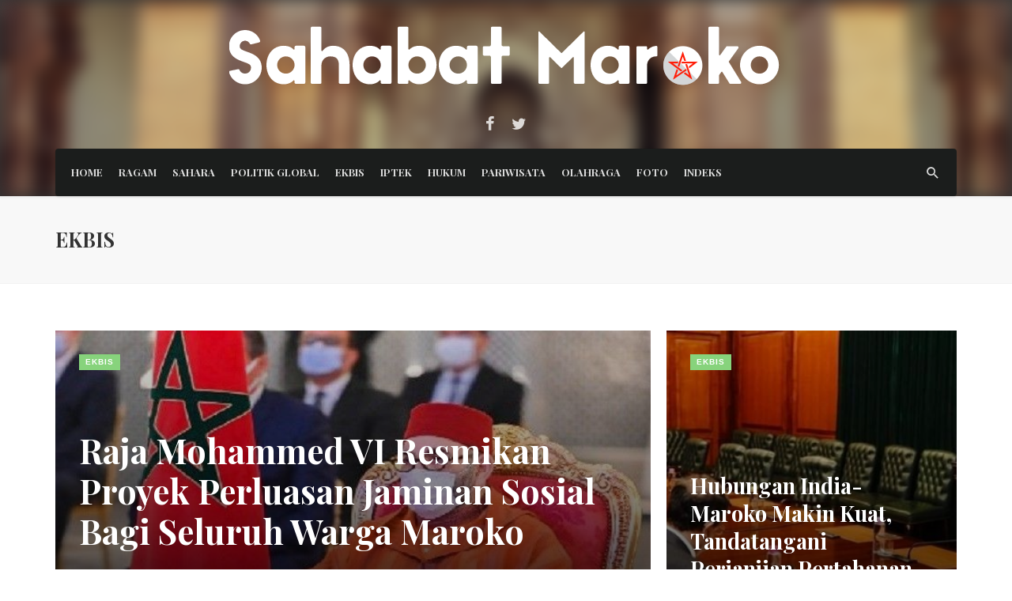

--- FILE ---
content_type: text/html
request_url: https://www.sahabatmaroko.com/rubrik/ekbis/2
body_size: 73425
content:


<!DOCTYPE html>
<html lang="en-US">

<head>
	<!-- Basic -->
	<meta charset="UTF-8">
	<title>Berita Ekbis - 2</title>
	<meta name="keywords" content="Ekbis" />
	<meta name="description" content="Berita Ekbis">
	<meta name="author" content="SahabatMaroko.com">
	
	
		
	<!-- Favicon -->
	<link rel="icon" href="https://www.sahabatmaroko.com/assets/img/favicon.png" sizes="32x32" />
	<link rel="icon" href="https://www.sahabatmaroko.com/assets/img/favicon.png" sizes="192x192" />
	<link rel="apple-touch-icon-precomposed" href="https://www.sahabatmaroko.com/assets/img/favicon.png" />
	<meta name="msapplication-TileImage" content="https://www.sahabatmaroko.com/assets/img/favicon.png" />
	<!-- Mobile Metas -->
	<meta name="viewport" content="width=device-width, initial-scale=1.0" />
	<!-- Vendor CSS -->
	<link href="https://www.sahabatmaroko.com/assets/css/vendors.css" rel="stylesheet">
	<!-- Theme CSS -->
	<link href="https://www.sahabatmaroko.com/assets/css/style.css" rel="stylesheet">
	<link href="https://www.sahabatmaroko.com/assets/css/custom.css" rel="stylesheet">
	<!-- Theme Custom CSS -->
	<link rel="stylesheet" href="https://www.sahabatmaroko.com/assets/css/custom.css">
	<!-- Web Fonts  -->
	
	<link href="https://fonts.googleapis.com/css?family=Lora:400,700" rel="stylesheet">
	<link href="https://fonts.googleapis.com/css?family=Playfair+Display:400,700" rel="stylesheet">
	
	<script>
		WebFontConfig = {
			google: {
				families: ['Rubik:300,400,700']
			},
			active: function() {
				$(window).trigger('webfontLoaded');
			}
		};

		(function(d) {
			var wf = d.createElement('script'),
				s = d.scripts[0];
			wf.src = 'https://ajax.googleapis.com/ajax/libs/webfont/1.6.26/webfont.js';
			wf.async = true;
			s.parentNode.insertBefore(wf, s);
		})(document);
	</script>
	</head>

<body class="home home-2">
	<!-- Site wrapper -->
	<div class="site-wrapper">
		<!-- Site header -->
		<header class="site-header site-header--inverse">
			<!-- Header content -->
			<div class="header-main hidden-xs hidden-sm">
				<div class="background-img">
					<div class="background-img blurred" style="background-image: url('https://www.sahabatmaroko.com/assets/images/website/back_secrets_of_morocco.jpg');"></div>
				</div>
				<div class="container pos-relative">
					<div class="header-logo text-center">
						<h1>
							<a href="https://www.sahabatmaroko.com/">
								<img src="https://www.sahabatmaroko.com/assets/img/logo-color.png" alt="SahabatMaroko.com" title="SahabatMaroko.com" width="700">
							</a>
						</h1>
						
						<ul class="social-list social-list--lg social-list--inverse list-horizontal">
							<li>
								<a href="https://www.facebook.com/Sahabat-Maroko-151908358980278/"><i class="mdicon mdicon-facebook"></i></a>
							</li>
							<li>
								<a href="https://twitter.com/SahabatMaroko24"><i class="mdicon mdicon-twitter"></i></a>
							</li>
							
						</ul>
					</div>
				</div>
			</div>
			<!-- Header content -->
			<!-- Mobile header -->
			<div id="mnmd-mobile-header" class="mobile-header mobile-header--inverse visible-xs visible-sm">
				<div class="mobile-header__inner mobile-header__inner--flex">
					<div class="header-branding header-branding--mobile mobile-header__section text-left">
						<div class="header-logo header-logo--mobile flexbox__item text-left">
							<a href="https://www.sahabatmaroko.com/">
								<img src="https://www.sahabatmaroko.com/assets/img/logo-color.png" alt="Logo SahabatMaroko.com">
							</a>
						</div>
					</div>
					<div class="mobile-header__section text-right">
						<button type="submit" class="mobile-header-btn js-search-dropdown-toggle">
							<span class="hidden-xs">Search</span><i class="mdicon mdicon-search mdicon--last hidden-xs"></i><i class="mdicon mdicon-search visible-xs-inline-block"></i>
						</button>
						<a href="#mnmd-offcanvas-primary" class="offcanvas-menu-toggle mobile-header-btn js-mnmd-offcanvas-toggle">
							<span class="hidden-xs">Menu</span><i class="mdicon mdicon-menu mdicon--last hidden-xs"></i><i class="mdicon mdicon-menu visible-xs-inline-block"></i>
						</a>
					</div>
				</div>
			</div>
			<!-- Mobile header -->
			<!-- Navigation bar -->
			<nav class="navigation-bar navigation-bar--inverse hidden-xs hidden-sm js-sticky-header-holder">
				<div class="container">
					<div class="navigation-bar__inner">
						
						<div class="navigation-wrapper navigation-bar__section js-priority-nav">
						
						
							<ul id="menu-main-menu" class="navigation navigation--main navigation--inline">
								<li class="">
									<a href="https://www.sahabatmaroko.com/">Home</a>
								</li>
								
								
								
								
								
								
									<li class="menu-item-cat-1">
										<a href="https://www.sahabatmaroko.com/rubrik/ragam">Ragam</a>
										<div class="mnmd-mega-menu">
											<div class="mnmd-mega-menu__inner">
												<ul class="posts-list list-unstyled">
												
												
																									
													<li class="big-post">
														<article class="post post--overlay post--overlay-bottom post--overlay-floorfade post--overlay-xs cat-1">
															<div class="background-img" style="background-image: url('https://www.sahabatmaroko.com/assets/images/news/2025/07/20250730072908_thumb.jpg');"></div>
															<div class="post__text inverse-text">
																<div class="post__text-wrap">
																	<div class="post__text-inner">
																		<h3 class="post__title typescale-2">Hari Tahta 2025, Raja Maroko Uraikan Pencapaian Teknologi dan Peran di Kawasan</h3>
																		<div class="post__meta">
																			<time class="time published" datetime="2016-08-20T08:53+00:00" title="August 20, 2016 at 08:53 am"><i class="mdicon mdicon-schedule"></i>Rabu, 30 Juli 2025 | 07:28</time>
																		</div>
																	</div>
																</div>
															</div>
															<a href="https://www.sahabatmaroko.com/read/2025/07/30/1546/hari-tahta-2025-raja-maroko-uraikan-pencapaian-teknologi-dan-peran-di-kawasan" class="link-overlay"></a>
														</article>
													</li>
													
														
													
													<li>
														<article class="post post--vertical cat-6">
															<div class="post__thumb">
																<a href="https://www.sahabatmaroko.com/read/2025/05/16/1513/-putri-lalla-hasnaa-pimpin-rapat-pertama-teater-kerajaan--">
																	<img src="https://www.sahabatmaroko.com/assets/images/news/2025/06/20250602080331_thumb.jpg" alt="image">
																</a>
															</div>
															<div class="post__text">
																<h3 class="post__title typescale-0">
																	<a href="https://www.sahabatmaroko.com/read/2025/05/16/1513/-putri-lalla-hasnaa-pimpin-rapat-pertama-teater-kerajaan--"> Putri Lalla Hasnaa Pimpin Rapat Pertama Teater Kerajaan  </a>
																</h3>
																<div class="post__meta">
																	<time class="time published" datetime="2016-08-20T08:53+00:00" title="August 20, 2016 at 08:53 am"><i class="mdicon mdicon-schedule"></i>Jumat, 16 Mei 2025 | 13:00</time>
																</div>
															</div>
														</article>
													</li>
													
														
													
													<li>
														<article class="post post--vertical cat-6">
															<div class="post__thumb">
																<a href="https://www.sahabatmaroko.com/read/2025/03/05/1507/operasi-nasional-ramadan-1446-diluncurkan-atas-perintah-yang-mulia-raja">
																	<img src="https://www.sahabatmaroko.com/assets/images/news/2025/03/20250305022359_thumb.jpg" alt="image">
																</a>
															</div>
															<div class="post__text">
																<h3 class="post__title typescale-0">
																	<a href="https://www.sahabatmaroko.com/read/2025/03/05/1507/operasi-nasional-ramadan-1446-diluncurkan-atas-perintah-yang-mulia-raja">Operasi Nasional Ramadan 1446 Diluncurkan atas Perintah Yang Mulia Raja</a>
																</h3>
																<div class="post__meta">
																	<time class="time published" datetime="2016-08-20T08:53+00:00" title="August 20, 2016 at 08:53 am"><i class="mdicon mdicon-schedule"></i>Rabu, 05 Maret 2025 | 14:22</time>
																</div>
															</div>
														</article>
													</li>
													
														
													
													<li>
														<article class="post post--vertical cat-6">
															<div class="post__thumb">
																<a href="https://www.sahabatmaroko.com/read/2024/10/20/1501/raja-maroko-tunjuk-sejumlah-dubes-baru-termasuk-untuk-indonesia-">
																	<img src="https://www.sahabatmaroko.com/assets/images/news/2024/10/20241030063446_thumb.jpg" alt="image">
																</a>
															</div>
															<div class="post__text">
																<h3 class="post__title typescale-0">
																	<a href="https://www.sahabatmaroko.com/read/2024/10/20/1501/raja-maroko-tunjuk-sejumlah-dubes-baru-termasuk-untuk-indonesia-">Raja Maroko Tunjuk Sejumlah Dubes Baru, Termasuk untuk Indonesia </a>
																</h3>
																<div class="post__meta">
																	<time class="time published" datetime="2016-08-20T08:53+00:00" title="August 20, 2016 at 08:53 am"><i class="mdicon mdicon-schedule"></i>Minggu, 20 Oktober 2024 | 17:30</time>
																</div>
															</div>
														</article>
													</li>
													
																										
												</ul>
												
											</div>
										</div>
									</li>
								
								
									<li class="menu-item-cat-1">
										<a href="https://www.sahabatmaroko.com/rubrik/sahara">Sahara</a>
										<div class="mnmd-mega-menu">
											<div class="mnmd-mega-menu__inner">
												<ul class="posts-list list-unstyled">
												
												
																									
													<li class="big-post">
														<article class="post post--overlay post--overlay-bottom post--overlay-floorfade post--overlay-xs cat-1">
															<div class="background-img" style="background-image: url('https://www.sahabatmaroko.com/assets/images/news/2025/07/20250724080308_thumb.jpg');"></div>
															<div class="post__text inverse-text">
																<div class="post__text-wrap">
																	<div class="post__text-inner">
																		<h3 class="post__title typescale-2">Menlu Gambia: Maroko Berdaulat Penuh atas Sahara</h3>
																		<div class="post__meta">
																			<time class="time published" datetime="2016-08-20T08:53+00:00" title="August 20, 2016 at 08:53 am"><i class="mdicon mdicon-schedule"></i>Kamis, 24 Juli 2025 | 17:00</time>
																		</div>
																	</div>
																</div>
															</div>
															<a href="https://www.sahabatmaroko.com/read/2025/07/24/1542/menlu-gambia:-maroko-berdaulat-penuh-atas-sahara" class="link-overlay"></a>
														</article>
													</li>
													
														
													
													<li>
														<article class="post post--vertical cat-6">
															<div class="post__thumb">
																<a href="https://www.sahabatmaroko.com/read/2025/07/23/1541/portugal:-maroko-berdaulat-atas-sahara">
																	<img src="https://www.sahabatmaroko.com/assets/images/news/2025/07/20250723112655_thumb.jpg" alt="image">
																</a>
															</div>
															<div class="post__text">
																<h3 class="post__title typescale-0">
																	<a href="https://www.sahabatmaroko.com/read/2025/07/23/1541/portugal:-maroko-berdaulat-atas-sahara">Portugal: Maroko Berdaulat atas Sahara</a>
																</h3>
																<div class="post__meta">
																	<time class="time published" datetime="2016-08-20T08:53+00:00" title="August 20, 2016 at 08:53 am"><i class="mdicon mdicon-schedule"></i>Rabu, 23 Juli 2025 | 17:25</time>
																</div>
															</div>
														</article>
													</li>
													
														
													
													<li>
														<article class="post post--vertical cat-6">
															<div class="post__thumb">
																<a href="https://www.sahabatmaroko.com/read/2025/07/22/1540/menlu-makedonia-utara-dukung-proposal-damai-sahara-maroko">
																	<img src="https://www.sahabatmaroko.com/assets/images/news/2025/07/20250722012607_thumb.jpg" alt="image">
																</a>
															</div>
															<div class="post__text">
																<h3 class="post__title typescale-0">
																	<a href="https://www.sahabatmaroko.com/read/2025/07/22/1540/menlu-makedonia-utara-dukung-proposal-damai-sahara-maroko">Menlu Makedonia Utara Dukung Proposal Damai Sahara Maroko</a>
																</h3>
																<div class="post__meta">
																	<time class="time published" datetime="2016-08-20T08:53+00:00" title="August 20, 2016 at 08:53 am"><i class="mdicon mdicon-schedule"></i>Selasa, 22 Juli 2025 | 13:25</time>
																</div>
															</div>
														</article>
													</li>
													
														
													
													<li>
														<article class="post post--vertical cat-6">
															<div class="post__thumb">
																<a href="https://www.sahabatmaroko.com/read/2025/07/14/1539/aljazair-sudah-dimasukkan-ke-dalam-daftar-negara-berersiko-tinggi-untuk-pencucian-uang-teroris">
																	<img src="https://www.sahabatmaroko.com/assets/images/news/2025/07/20250714052900_thumb.jpg" alt="image">
																</a>
															</div>
															<div class="post__text">
																<h3 class="post__title typescale-0">
																	<a href="https://www.sahabatmaroko.com/read/2025/07/14/1539/aljazair-sudah-dimasukkan-ke-dalam-daftar-negara-berersiko-tinggi-untuk-pencucian-uang-teroris">Aljazair Sudah Dimasukkan ke Dalam Daftar Negara Berersiko Tinggi untuk Pencucian Uang Teroris</a>
																</h3>
																<div class="post__meta">
																	<time class="time published" datetime="2016-08-20T08:53+00:00" title="August 20, 2016 at 08:53 am"><i class="mdicon mdicon-schedule"></i>Senin, 14 Juli 2025 | 17:27</time>
																</div>
															</div>
														</article>
													</li>
													
																										
												</ul>
												
											</div>
										</div>
									</li>
								
								
									<li class="menu-item-cat-1">
										<a href="https://www.sahabatmaroko.com/rubrik/politik-global">Politik Global</a>
										<div class="mnmd-mega-menu">
											<div class="mnmd-mega-menu__inner">
												<ul class="posts-list list-unstyled">
												
												
																									
													<li class="big-post">
														<article class="post post--overlay post--overlay-bottom post--overlay-floorfade post--overlay-xs cat-1">
															<div class="background-img" style="background-image: url('https://www.sahabatmaroko.com/assets/images/news/2025/06/20250602100914_thumb.jpg');"></div>
															<div class="post__text inverse-text">
																<div class="post__text-wrap">
																	<div class="post__text-inner">
																		<h3 class="post__title typescale-2"> Maroko Dorong Pembentukan Infrastruktur Keamanan di Forum Internasional Moskow</h3>
																		<div class="post__meta">
																			<time class="time published" datetime="2016-08-20T08:53+00:00" title="August 20, 2016 at 08:53 am"><i class="mdicon mdicon-schedule"></i>Jumat, 30 Mei 2025 | 16:05</time>
																		</div>
																	</div>
																</div>
															</div>
															<a href="https://www.sahabatmaroko.com/read/2025/05/30/1518/-maroko-dorong-pembentukan-infrastruktur-keamanan-di-forum-internasional-moskow" class="link-overlay"></a>
														</article>
													</li>
													
														
													
													<li>
														<article class="post post--vertical cat-6">
															<div class="post__thumb">
																<a href="https://www.sahabatmaroko.com/read/2025/05/27/1519/kenya-dukung-rencana-otonomi-sahara-maroko-sebagai-satu-satunya-solusi-konflik">
																	<img src="https://www.sahabatmaroko.com/assets/images/news/2025/06/20250602101158_thumb.jpg" alt="image">
																</a>
															</div>
															<div class="post__text">
																<h3 class="post__title typescale-0">
																	<a href="https://www.sahabatmaroko.com/read/2025/05/27/1519/kenya-dukung-rencana-otonomi-sahara-maroko-sebagai-satu-satunya-solusi-konflik">Kenya Dukung Rencana Otonomi Sahara Maroko sebagai Satu-satunya Solusi Konflik</a>
																</h3>
																<div class="post__meta">
																	<time class="time published" datetime="2016-08-20T08:53+00:00" title="August 20, 2016 at 08:53 am"><i class="mdicon mdicon-schedule"></i>Selasa, 27 Mei 2025 | 13:10</time>
																</div>
															</div>
														</article>
													</li>
													
														
													
													<li>
														<article class="post post--vertical cat-6">
															<div class="post__thumb">
																<a href="https://www.sahabatmaroko.com/read/2025/05/18/1522/suriah-apresiasi-keputusan-maroko-buka-kedubes-di-damaskus">
																	<img src="https://www.sahabatmaroko.com/assets/images/news/2025/06/20250602102947_thumb.jpg" alt="image">
																</a>
															</div>
															<div class="post__text">
																<h3 class="post__title typescale-0">
																	<a href="https://www.sahabatmaroko.com/read/2025/05/18/1522/suriah-apresiasi-keputusan-maroko-buka-kedubes-di-damaskus">Suriah Apresiasi Keputusan Maroko Buka Kedubes di Damaskus</a>
																</h3>
																<div class="post__meta">
																	<time class="time published" datetime="2016-08-20T08:53+00:00" title="August 20, 2016 at 08:53 am"><i class="mdicon mdicon-schedule"></i>Minggu, 18 Mei 2025 | 10:25</time>
																</div>
															</div>
														</article>
													</li>
													
														
													
													<li>
														<article class="post post--vertical cat-6">
															<div class="post__thumb">
																<a href="https://www.sahabatmaroko.com/read/2025/04/22/1516/kroasia-puji-kepemimpinan-raja-maroko-sebagai-ketua-komite-al-quds">
																	<img src="https://www.sahabatmaroko.com/assets/images/news/2025/06/20250602081751_thumb.jpg" alt="image">
																</a>
															</div>
															<div class="post__text">
																<h3 class="post__title typescale-0">
																	<a href="https://www.sahabatmaroko.com/read/2025/04/22/1516/kroasia-puji-kepemimpinan-raja-maroko-sebagai-ketua-komite-al-quds">Kroasia Puji Kepemimpinan Raja Maroko sebagai Ketua Komite al-Quds</a>
																</h3>
																<div class="post__meta">
																	<time class="time published" datetime="2016-08-20T08:53+00:00" title="August 20, 2016 at 08:53 am"><i class="mdicon mdicon-schedule"></i>Selasa, 22 April 2025 | 09:15</time>
																</div>
															</div>
														</article>
													</li>
													
																										
												</ul>
												
											</div>
										</div>
									</li>
								
								
									<li class="menu-item-cat-1">
										<a href="https://www.sahabatmaroko.com/rubrik/ekbis">Ekbis</a>
										<div class="mnmd-mega-menu">
											<div class="mnmd-mega-menu__inner">
												<ul class="posts-list list-unstyled">
												
												
																									
													<li class="big-post">
														<article class="post post--overlay post--overlay-bottom post--overlay-floorfade post--overlay-xs cat-1">
															<div class="background-img" style="background-image: url('https://www.sahabatmaroko.com/assets/images/news/2025/06/20250602080743_thumb.jpg');"></div>
															<div class="post__text inverse-text">
																<div class="post__text-wrap">
																	<div class="post__text-inner">
																		<h3 class="post__title typescale-2">Raja Maroko Resmikan Pembangunan Platform Cadangan Esensial Rabat-Salé-Kenitra</h3>
																		<div class="post__meta">
																			<time class="time published" datetime="2016-08-20T08:53+00:00" title="August 20, 2016 at 08:53 am"><i class="mdicon mdicon-schedule"></i>Kamis, 08 Mei 2025 | 08:05</time>
																		</div>
																	</div>
																</div>
															</div>
															<a href="https://www.sahabatmaroko.com/read/2025/05/08/1514/raja-maroko-resmikan-pembangunan-platform-cadangan-esensial-rabat-salé-kenitra" class="link-overlay"></a>
														</article>
													</li>
													
														
													
													<li>
														<article class="post post--vertical cat-6">
															<div class="post__thumb">
																<a href="https://www.sahabatmaroko.com/read/2025/04/29/1528/kereta-cepat-kenitra–marrakech-penggerak-baru-ekonomi-maroko">
																	<img src="https://www.sahabatmaroko.com/assets/images/news/2025/06/20250602123433_thumb.jpg" alt="image">
																</a>
															</div>
															<div class="post__text">
																<h3 class="post__title typescale-0">
																	<a href="https://www.sahabatmaroko.com/read/2025/04/29/1528/kereta-cepat-kenitra–marrakech-penggerak-baru-ekonomi-maroko">Kereta Cepat Kenitra–Marrakech, Penggerak Baru Ekonomi Maroko</a>
																</h3>
																<div class="post__meta">
																	<time class="time published" datetime="2016-08-20T08:53+00:00" title="August 20, 2016 at 08:53 am"><i class="mdicon mdicon-schedule"></i>Selasa, 29 April 2025 | 12:25</time>
																</div>
															</div>
														</article>
													</li>
													
														
													
													<li>
														<article class="post post--vertical cat-6">
															<div class="post__thumb">
																<a href="https://www.sahabatmaroko.com/read/2025/04/25/1529/raja-maroko-resmikan-proyek-kereta-cepat-senilai-hampir-rp100-triliun">
																	<img src="https://www.sahabatmaroko.com/assets/images/news/2025/06/20250602124310_thumb.jpg" alt="image">
																</a>
															</div>
															<div class="post__text">
																<h3 class="post__title typescale-0">
																	<a href="https://www.sahabatmaroko.com/read/2025/04/25/1529/raja-maroko-resmikan-proyek-kereta-cepat-senilai-hampir-rp100-triliun">Raja Maroko Resmikan Proyek Kereta Cepat Senilai Hampir Rp100 Triliun</a>
																</h3>
																<div class="post__meta">
																	<time class="time published" datetime="2016-08-20T08:53+00:00" title="August 20, 2016 at 08:53 am"><i class="mdicon mdicon-schedule"></i>Jumat, 25 April 2025 | 12:40</time>
																</div>
															</div>
														</article>
													</li>
													
														
													
													<li>
														<article class="post post--vertical cat-6">
															<div class="post__thumb">
																<a href="https://www.sahabatmaroko.com/read/2024/10/29/1506/raja-maroko-sambut-kedatangan-presiden-prancis-di-rabat">
																	<img src="https://www.sahabatmaroko.com/assets/images/news/2024/10/20241030072703_thumb.jpg" alt="image">
																</a>
															</div>
															<div class="post__text">
																<h3 class="post__title typescale-0">
																	<a href="https://www.sahabatmaroko.com/read/2024/10/29/1506/raja-maroko-sambut-kedatangan-presiden-prancis-di-rabat">Raja Maroko Sambut Kedatangan Presiden Prancis di Rabat</a>
																</h3>
																<div class="post__meta">
																	<time class="time published" datetime="2016-08-20T08:53+00:00" title="August 20, 2016 at 08:53 am"><i class="mdicon mdicon-schedule"></i>Selasa, 29 Oktober 2024 | 14:25</time>
																</div>
															</div>
														</article>
													</li>
													
																										
												</ul>
												
											</div>
										</div>
									</li>
								
								
									<li class="menu-item-cat-1">
										<a href="https://www.sahabatmaroko.com/rubrik/iptek">Iptek</a>
										<div class="mnmd-mega-menu">
											<div class="mnmd-mega-menu__inner">
												<ul class="posts-list list-unstyled">
												
												
																									
													<li class="big-post">
														<article class="post post--overlay post--overlay-bottom post--overlay-floorfade post--overlay-xs cat-1">
															<div class="background-img" style="background-image: url('https://www.sahabatmaroko.com/assets/images/news/2025/07/20250726092341_thumb.jpg');"></div>
															<div class="post__text inverse-text">
																<div class="post__text-wrap">
																	<div class="post__text-inner">
																		<h3 class="post__title typescale-2"> Provinsi di Selatan Maroko Simbol Perkembangan Energi Baru Afrika</h3>
																		<div class="post__meta">
																			<time class="time published" datetime="2016-08-20T08:53+00:00" title="August 20, 2016 at 08:53 am"><i class="mdicon mdicon-schedule"></i>Jumat, 25 Juli 2025 | 14:20</time>
																		</div>
																	</div>
																</div>
															</div>
															<a href="https://www.sahabatmaroko.com/read/2025/07/25/1543/-provinsi-di-selatan-maroko-simbol-perkembangan-energi-baru-afrika" class="link-overlay"></a>
														</article>
													</li>
													
														
													
													<li>
														<article class="post post--vertical cat-6">
															<div class="post__thumb">
																<a href="https://www.sahabatmaroko.com/read/2025/04/10/1509/dokumen-cnss-yang-bocor-banyak-yang-tidak-akurat">
																	<img src="https://www.sahabatmaroko.com/assets/images/news/2025/04/20250410114602_thumb.jpg" alt="image">
																</a>
															</div>
															<div class="post__text">
																<h3 class="post__title typescale-0">
																	<a href="https://www.sahabatmaroko.com/read/2025/04/10/1509/dokumen-cnss-yang-bocor-banyak-yang-tidak-akurat">Dokumen CNSS yang Bocor Banyak yang Tidak Akurat</a>
																</h3>
																<div class="post__meta">
																	<time class="time published" datetime="2016-08-20T08:53+00:00" title="August 20, 2016 at 08:53 am"><i class="mdicon mdicon-schedule"></i>Kamis, 10 April 2025 | 11:45</time>
																</div>
															</div>
														</article>
													</li>
													
														
													
													<li>
														<article class="post post--vertical cat-6">
															<div class="post__thumb">
																<a href="https://www.sahabatmaroko.com/read/2024/07/24/1451/mahasiswa-maroko-di-prancis-terbanyak-dari-afrika">
																	<img src="https://www.sahabatmaroko.com/assets/images/news/2024/07/20240724104037_thumb.jpg" alt="image">
																</a>
															</div>
															<div class="post__text">
																<h3 class="post__title typescale-0">
																	<a href="https://www.sahabatmaroko.com/read/2024/07/24/1451/mahasiswa-maroko-di-prancis-terbanyak-dari-afrika">Mahasiswa Maroko di Prancis Terbanyak dari Afrika</a>
																</h3>
																<div class="post__meta">
																	<time class="time published" datetime="2016-08-20T08:53+00:00" title="August 20, 2016 at 08:53 am"><i class="mdicon mdicon-schedule"></i>Rabu, 24 Juli 2024 | 22:39</time>
																</div>
															</div>
														</article>
													</li>
													
														
													
													<li>
														<article class="post post--vertical cat-6">
															<div class="post__thumb">
																<a href="https://www.sahabatmaroko.com/read/2019/06/16/1356/nenek-70-tahun-ikut-ujian-masuk-perguruan-tinggi">
																	<img src="https://www.sahabatmaroko.com/assets/images/news/2019/06/20190616125026_thumb.jpg" alt="image">
																</a>
															</div>
															<div class="post__text">
																<h3 class="post__title typescale-0">
																	<a href="https://www.sahabatmaroko.com/read/2019/06/16/1356/nenek-70-tahun-ikut-ujian-masuk-perguruan-tinggi">Nenek 70 Tahun Ikut Ujian Masuk Perguruan Tinggi</a>
																</h3>
																<div class="post__meta">
																	<time class="time published" datetime="2016-08-20T08:53+00:00" title="August 20, 2016 at 08:53 am"><i class="mdicon mdicon-schedule"></i>Minggu, 16 Juni 2019 | 12:49</time>
																</div>
															</div>
														</article>
													</li>
													
																										
												</ul>
												
											</div>
										</div>
									</li>
								
								
									<li class="menu-item-cat-1">
										<a href="https://www.sahabatmaroko.com/rubrik/hukum">Hukum</a>
										<div class="mnmd-mega-menu">
											<div class="mnmd-mega-menu__inner">
												<ul class="posts-list list-unstyled">
												
												
																									
													<li class="big-post">
														<article class="post post--overlay post--overlay-bottom post--overlay-floorfade post--overlay-xs cat-1">
															<div class="background-img" style="background-image: url('https://www.sahabatmaroko.com/assets/images/news/2025/07/20250730062019_thumb.jpg');"></div>
															<div class="post__text inverse-text">
																<div class="post__text-wrap">
																	<div class="post__text-inner">
																		<h3 class="post__title typescale-2">Hari Tahta 2025: Kerajaan Maroko Beri Pengampunan untuk 19 Ribu Orang</h3>
																		<div class="post__meta">
																			<time class="time published" datetime="2016-08-20T08:53+00:00" title="August 20, 2016 at 08:53 am"><i class="mdicon mdicon-schedule"></i>Rabu, 30 Juli 2025 | 06:19</time>
																		</div>
																	</div>
																</div>
															</div>
															<a href="https://www.sahabatmaroko.com/read/2025/07/30/1545/hari-tahta-2025:-kerajaan-maroko-beri-pengampunan-untuk-19-ribu-orang" class="link-overlay"></a>
														</article>
													</li>
													
														
													
													<li>
														<article class="post post--vertical cat-6">
															<div class="post__thumb">
																<a href="https://www.sahabatmaroko.com/read/2024/10/24/1504/polisi-spanyol-dan-maroko-kerjasama-tangkap-dua-pengikut-isis">
																	<img src="https://www.sahabatmaroko.com/assets/images/news/2024/10/20241030063804_thumb.jpg" alt="image">
																</a>
															</div>
															<div class="post__text">
																<h3 class="post__title typescale-0">
																	<a href="https://www.sahabatmaroko.com/read/2024/10/24/1504/polisi-spanyol-dan-maroko-kerjasama-tangkap-dua-pengikut-isis">Polisi Spanyol dan Maroko Kerjasama Tangkap Dua Pengikut ISIS</a>
																</h3>
																<div class="post__meta">
																	<time class="time published" datetime="2016-08-20T08:53+00:00" title="August 20, 2016 at 08:53 am"><i class="mdicon mdicon-schedule"></i>Kamis, 24 Oktober 2024 | 13:35</time>
																</div>
															</div>
														</article>
													</li>
													
														
													
													<li>
														<article class="post post--vertical cat-6">
															<div class="post__thumb">
																<a href="https://www.sahabatmaroko.com/read/2024/08/21/1485/--hari-revolusi-raja-dan-rakyat-685-orang-diampuni-raja">
																	<img src="https://www.sahabatmaroko.com/assets/images/news/2024/08/20240821100033_thumb.jpg" alt="image">
																</a>
															</div>
															<div class="post__text">
																<h3 class="post__title typescale-0">
																	<a href="https://www.sahabatmaroko.com/read/2024/08/21/1485/--hari-revolusi-raja-dan-rakyat-685-orang-diampuni-raja">  Hari Revolusi Raja dan Rakyat, 685 Orang Diampuni Raja</a>
																</h3>
																<div class="post__meta">
																	<time class="time published" datetime="2016-08-20T08:53+00:00" title="August 20, 2016 at 08:53 am"><i class="mdicon mdicon-schedule"></i>Rabu, 21 Agustus 2024 | 10:00</time>
																</div>
															</div>
														</article>
													</li>
													
														
													
													<li>
														<article class="post post--vertical cat-6">
															<div class="post__thumb">
																<a href="https://www.sahabatmaroko.com/read/2024/07/30/1460/-hari-tahta:-kerajaan-ampunkan-2476-narapidana">
																	<img src="https://www.sahabatmaroko.com/assets/images/news/2024/07/20240730045231_thumb.jpg" alt="image">
																</a>
															</div>
															<div class="post__text">
																<h3 class="post__title typescale-0">
																	<a href="https://www.sahabatmaroko.com/read/2024/07/30/1460/-hari-tahta:-kerajaan-ampunkan-2476-narapidana"> Hari Tahta: Kerajaan Ampunkan 2.476 Narapidana</a>
																</h3>
																<div class="post__meta">
																	<time class="time published" datetime="2016-08-20T08:53+00:00" title="August 20, 2016 at 08:53 am"><i class="mdicon mdicon-schedule"></i>Selasa, 30 Juli 2024 | 16:51</time>
																</div>
															</div>
														</article>
													</li>
													
																										
												</ul>
												
											</div>
										</div>
									</li>
								
								
									<li class="menu-item-cat-1">
										<a href="https://www.sahabatmaroko.com/rubrik/pariwisata">Pariwisata</a>
										<div class="mnmd-mega-menu">
											<div class="mnmd-mega-menu__inner">
												<ul class="posts-list list-unstyled">
												
												
																									
													<li class="big-post">
														<article class="post post--overlay post--overlay-bottom post--overlay-floorfade post--overlay-xs cat-1">
															<div class="background-img" style="background-image: url('https://www.sahabatmaroko.com/assets/images/news/2024/10/20241030065111_thumb.jpg');"></div>
															<div class="post__text inverse-text">
																<div class="post__text-wrap">
																	<div class="post__text-inner">
																		<h3 class="post__title typescale-2">Jerman Kucurkan Dana Rp129 Miliar untuk Proyek Masjid Hijau Maroko</h3>
																		<div class="post__meta">
																			<time class="time published" datetime="2016-08-20T08:53+00:00" title="August 20, 2016 at 08:53 am"><i class="mdicon mdicon-schedule"></i>Senin, 28 Oktober 2024 | 13:50</time>
																		</div>
																	</div>
																</div>
															</div>
															<a href="https://www.sahabatmaroko.com/read/2024/10/28/1505/jerman-kucurkan-dana-rp129-miliar-untuk-proyek-masjid-hijau-maroko" class="link-overlay"></a>
														</article>
													</li>
													
														
													
													<li>
														<article class="post post--vertical cat-6">
															<div class="post__thumb">
																<a href="https://www.sahabatmaroko.com/read/2024/08/08/1471/aer-lingus-operasikan-rute-dublin-marrakesh">
																	<img src="https://www.sahabatmaroko.com/assets/images/news/2024/08/20240808095255_thumb.jpg" alt="image">
																</a>
															</div>
															<div class="post__text">
																<h3 class="post__title typescale-0">
																	<a href="https://www.sahabatmaroko.com/read/2024/08/08/1471/aer-lingus-operasikan-rute-dublin-marrakesh">Aer Lingus Operasikan Rute Dublin-Marrakesh</a>
																</h3>
																<div class="post__meta">
																	<time class="time published" datetime="2016-08-20T08:53+00:00" title="August 20, 2016 at 08:53 am"><i class="mdicon mdicon-schedule"></i>Kamis, 08 Agustus 2024 | 21:52</time>
																</div>
															</div>
														</article>
													</li>
													
														
													
													<li>
														<article class="post post--vertical cat-6">
															<div class="post__thumb">
																<a href="https://www.sahabatmaroko.com/read/2024/07/24/1453/bergaya-di-jemaa-el-fna">
																	<img src="https://www.sahabatmaroko.com/assets/images/news/2024/07/20240725062923_thumb.jpg" alt="image">
																</a>
															</div>
															<div class="post__text">
																<h3 class="post__title typescale-0">
																	<a href="https://www.sahabatmaroko.com/read/2024/07/24/1453/bergaya-di-jemaa-el-fna">Bergaya di Jemaa El Fna</a>
																</h3>
																<div class="post__meta">
																	<time class="time published" datetime="2016-08-20T08:53+00:00" title="August 20, 2016 at 08:53 am"><i class="mdicon mdicon-schedule"></i>Rabu, 24 Juli 2024 | 18:20</time>
																</div>
															</div>
														</article>
													</li>
													
														
													
													<li>
														<article class="post post--vertical cat-6">
															<div class="post__thumb">
																<a href="https://www.sahabatmaroko.com/read/2019/03/12/1344/hasna-firdaws-penyapu-jalan-yang-jadi-putri-kecantikan">
																	<img src="https://www.sahabatmaroko.com/assets/images/news/2019/03/20190312084132_thumb.jpg" alt="image">
																</a>
															</div>
															<div class="post__text">
																<h3 class="post__title typescale-0">
																	<a href="https://www.sahabatmaroko.com/read/2019/03/12/1344/hasna-firdaws-penyapu-jalan-yang-jadi-putri-kecantikan">Hasna Firdaws Penyapu Jalan Yang Jadi Putri Kecantikan</a>
																</h3>
																<div class="post__meta">
																	<time class="time published" datetime="2016-08-20T08:53+00:00" title="August 20, 2016 at 08:53 am"><i class="mdicon mdicon-schedule"></i>Selasa, 12 Maret 2019 | 08:40</time>
																</div>
															</div>
														</article>
													</li>
													
																										
												</ul>
												
											</div>
										</div>
									</li>
								
								
									<li class="menu-item-cat-1">
										<a href="https://www.sahabatmaroko.com/rubrik/olahraga">Olahraga</a>
										<div class="mnmd-mega-menu">
											<div class="mnmd-mega-menu__inner">
												<ul class="posts-list list-unstyled">
												
												
																									
													<li class="big-post">
														<article class="post post--overlay post--overlay-bottom post--overlay-floorfade post--overlay-xs cat-1">
															<div class="background-img" style="background-image: url('https://www.sahabatmaroko.com/assets/images/news/2025/07/20250727090658_thumb.jpg');"></div>
															<div class="post__text inverse-text">
																<div class="post__text-wrap">
																	<div class="post__text-inner">
																		<h3 class="post__title typescale-2">Diresmikan, Kantor FIFA Afrika di Kompleks Sepak Bola Mohammed VI</h3>
																		<div class="post__meta">
																			<time class="time published" datetime="2016-08-20T08:53+00:00" title="August 20, 2016 at 08:53 am"><i class="mdicon mdicon-schedule"></i>Minggu, 27 Juli 2025 | 06:05</time>
																		</div>
																	</div>
																</div>
															</div>
															<a href="https://www.sahabatmaroko.com/read/2025/07/27/1544/diresmikan-kantor-fifa-afrika-di-kompleks-sepak-bola-mohammed-vi" class="link-overlay"></a>
														</article>
													</li>
													
														
													
													<li>
														<article class="post post--vertical cat-6">
															<div class="post__thumb">
																<a href="https://www.sahabatmaroko.com/read/2025/04/14/1511/berstandar-fifa-stadion-mohamed-v-siap-jadi-tuan-rumah-derby-casablanca">
																	<img src="https://www.sahabatmaroko.com/assets/images/news/2025/04/20250414034338_thumb.jpg" alt="image">
																</a>
															</div>
															<div class="post__text">
																<h3 class="post__title typescale-0">
																	<a href="https://www.sahabatmaroko.com/read/2025/04/14/1511/berstandar-fifa-stadion-mohamed-v-siap-jadi-tuan-rumah-derby-casablanca">Berstandar FIFA, Stadion Mohamed V Siap Jadi Tuan Rumah Derby Casablanca</a>
																</h3>
																<div class="post__meta">
																	<time class="time published" datetime="2016-08-20T08:53+00:00" title="August 20, 2016 at 08:53 am"><i class="mdicon mdicon-schedule"></i>Senin, 14 April 2025 | 15:42</time>
																</div>
															</div>
														</article>
													</li>
													
														
													
													<li>
														<article class="post post--vertical cat-6">
															<div class="post__thumb">
																<a href="https://www.sahabatmaroko.com/read/2024/08/09/1477/rahimi-mengukir-sejarah-di-olimpiade-2024">
																	<img src="https://www.sahabatmaroko.com/assets/images/news/2024/08/20240809020448_thumb.jpg" alt="image">
																</a>
															</div>
															<div class="post__text">
																<h3 class="post__title typescale-0">
																	<a href="https://www.sahabatmaroko.com/read/2024/08/09/1477/rahimi-mengukir-sejarah-di-olimpiade-2024">Rahimi Mengukir Sejarah di Olimpiade 2024</a>
																</h3>
																<div class="post__meta">
																	<time class="time published" datetime="2016-08-20T08:53+00:00" title="August 20, 2016 at 08:53 am"><i class="mdicon mdicon-schedule"></i>Jumat, 09 Agustus 2024 | 02:03</time>
																</div>
															</div>
														</article>
													</li>
													
														
													
													<li>
														<article class="post post--vertical cat-6">
															<div class="post__thumb">
																<a href="https://www.sahabatmaroko.com/read/2024/08/08/1475/maroko-amankan-perunggu-setelah-bantai-mesir-6-0">
																	<img src="https://www.sahabatmaroko.com/assets/images/news/2024/08/20240809013022_thumb.jpg" alt="image">
																</a>
															</div>
															<div class="post__text">
																<h3 class="post__title typescale-0">
																	<a href="https://www.sahabatmaroko.com/read/2024/08/08/1475/maroko-amankan-perunggu-setelah-bantai-mesir-6-0">Maroko Amankan Perunggu Setelah Bantai Mesir 6-0</a>
																</h3>
																<div class="post__meta">
																	<time class="time published" datetime="2016-08-20T08:53+00:00" title="August 20, 2016 at 08:53 am"><i class="mdicon mdicon-schedule"></i>Kamis, 08 Agustus 2024 | 23:55</time>
																</div>
															</div>
														</article>
													</li>
													
																										
												</ul>
												
											</div>
										</div>
									</li>
								
															
								

								<li class="menu-item-cat-3">
									<a href="https://www.sahabatmaroko.com/foto">Foto</a>
								</li>

								<li class="menu-item-cat-3">
									<a href="https://www.sahabatmaroko.com/indeks">Indeks</a>
								</li>
							</ul>
							
						</div>
						<div class="navigation-bar__section">
							<button type="submit" class="navigation-bar-btn js-search-dropdown-toggle"><i class="mdicon mdicon-search"></i></button>
						</div>
					</div>
					<!-- .navigation-bar__inner -->
					<div id="header-search-dropdown" class="header-search-dropdown ajax-search is-in-navbar js-ajax-search">
						<div class="container container--narrow">
							<form class="search-form search-form--horizontal" method="post" action="https://www.sahabatmaroko.com/search">
								<div class="search-form__input-wrap">
									<input type="text" name="keyword" class="search-form__input" placeholder="Search" value="">
								</div>
								<div class="search-form__submit-wrap">
									<button type="submit" class="search-form__submit btn btn-primary">Search</button>
								</div>
							</form>
							<div class="search-results">
								<div class="typing-loader"></div>
								<div class="search-results__inner">
								</div>
							</div>
						</div>
					</div>
					<!-- .header-search-dropdown -->
				</div>
				<!-- .container -->
			</nav>
			<!-- Navigation-bar -->
		</header>
		<!-- Site header --><div class="site-content">
	<div class="mnmd-block mnmd-block--fullwidth mnmd-block--contiguous page-heading page-heading--has-background">
		<div class="container">
			<h2 class="page-heading__title">Ekbis</h2>
			
		</div>
	</div>
	<div class="mnmd-block mnmd-block--fullwidth">
		<div class="container">
			<div class="row row--space-between grid-gutter-20">
			
						
				<div class="col-xs-12 col-sm-7 col-md-8">
					<article class="post--overlay post--overlay-bottom post--overlay-md post--overlay-floorfade post--overlay-padding-lg has-score-badge cat-4">
						<div class="background-img" style="background-image: url('https://www.sahabatmaroko.com/assets/images/news/2022/12/20221211071142_normal.jpg');"></div>
						<div class="post__text inverse-text">
							<div class="post__text-wrap">
								<div class="post__text-inner">
									<h3 class="post__title typescale-5">Raja Mohammed VI Resmikan Proyek Perluasan Jaminan Sosial Bagi Seluruh Warga Maroko</h3>
									<div class="post__excerpt post__excerpt--lg hidden-xs hidden-sm">
										Maroko berupaya untuk memperluas program perlindungan sosialnya agar dapat menjangkau seluruh lapisan masyarakat.

Pada Rabu (14/4), Raja Mohammed VI dari Maroko memimpin upacara peluncuran proyek g ...									</div>
									<div class="post__meta post__meta--flex post__meta--border-top">
										
										<div class="post__meta-right">
											<time class="time published" ><i class="mdicon mdicon-schedule"></i>Kamis, 15 April 2021 | 21:10</time>
										</div>
									</div>
								</div>
							</div>
						</div>
						
						<a href="https://www.sahabatmaroko.com/read/2021/04/15/1393/raja-mohammed-vi-resmikan-proyek-perluasan-jaminan-sosial-bagi-seluruh-warga-maroko" class="link-overlay"></a>
						<a href="https://www.sahabatmaroko.com/rubrik/ekbis" class="post__cat post__cat--bg cat-theme-bg overlay-item--top-left">Ekbis</a>
					</article>
				</div>
				
								
								
				<div class="col-xs-12 col-sm-5 col-md-4">
					<article class="post--overlay post--overlay-bottom post--overlay-md post--overlay-floorfade post--overlay-padding-lg cat-4">
						<div class="background-img" style="background-image: url('https://www.sahabatmaroko.com/assets/images/news/2020/11/20201103105642_normal.jpg');"></div>
						<div class="post__text inverse-text">
							<div class="post__text-wrap">
								<div class="post__text-inner">
									<h3 class="post__title typescale-3">Hubungan India-Maroko Makin Kuat, Tandatangani Perjanjian Pertahanan Dan Budaya</h3>
									<div class="post__meta post__meta--flex post__meta--border-top">
										<div class="post__meta-left">
											
										</div>
										<div class="post__meta-right">
											<time class="time published" ><i class="mdicon mdicon-schedule"></i>Rabu, 28 Oktober 2020 | 09:50</time>
										</div>
									</div>
								</div>
							</div>
						</div>
						<a href="https://www.sahabatmaroko.com/read/2020/10/28/1381/hubungan-india-maroko-makin-kuat-tandatangani-perjanjian-pertahanan-dan-budaya" class="link-overlay"></a>
						
						<a href="https://www.sahabatmaroko.com/rubrik/ekbis" class="post__cat post__cat--bg cat-theme-bg overlay-item--top-left">Ekbis</a>
					</article>
				</div>
				
								
			</div>
		</div>
		<!-- .container -->
	</div>
	<!-- .mnmd-block -->
	<div class="mnmd-block mnmd-block--fullwidth">
		<div class="container">
			<div class="row">
				<div class="mnmd-main-col" role="main">
					<div class="mnmd-block">
						<div class="posts-list list-unstyled list-space-lg">
						
												
						
							<div class="list-item">
								<article class="post post--horizontal post--horizontal-sm cat-1">
									<div class="post__thumb">
										<a href="https://www.sahabatmaroko.com/read/2019/07/06/1361/bank-sentral-maroko-memulai-investigasi-untuk-temukan-uang-yang-hilang">
											<img src="https://www.sahabatmaroko.com/assets/images/news/2019/07/20190706070635_normal.jpg" alt="image">
										</a>
									</div>
									<div class="post__text">
										<a href="https://www.sahabatmaroko.com/rubrik/ekbis" class="post__cat cat-theme">Ekbis</a>
										<h3 class="post__title typescale-2">
											<a href="https://www.sahabatmaroko.com/read/2019/07/06/1361/bank-sentral-maroko-memulai-investigasi-untuk-temukan-uang-yang-hilang">Bank Sentral Maroko Memulai Investigasi untuk Temukan Uang yang Hilang</a>
										</h3>
										<div class="post__excerpt">
											BANK Al Maghrib (BAM) memulai investigasi untuk menyelidiki hilangnya uang senilai 1,2 juta dirham Maroko (MAD) dari konvoi uang tunai yang dijaga ketat.

Dalam sebuah pernyataan pekan ini, seperti  ...										</div>
										<div class="post__meta">
											
											<time class="time published" ><i class="mdicon mdicon-schedule"></i>Sabtu, 06 Juli 2019 | 19:05</time>
											
										</div>
									</div>
								</article>
							</div>
							
													
						
							<div class="list-item">
								<article class="post post--horizontal post--horizontal-sm cat-1">
									<div class="post__thumb">
										<a href="https://www.sahabatmaroko.com/read/2019/06/30/1360/hubungkan-maroko-dengan-77-negara-pelabuhan-med-ii-diresmikan">
											<img src="https://www.sahabatmaroko.com/assets/images/news/2019/06/20190630124238_normal.jpg" alt="image">
										</a>
									</div>
									<div class="post__text">
										<a href="https://www.sahabatmaroko.com/rubrik/ekbis" class="post__cat cat-theme">Ekbis</a>
										<h3 class="post__title typescale-2">
											<a href="https://www.sahabatmaroko.com/read/2019/06/30/1360/hubungkan-maroko-dengan-77-negara-pelabuhan-med-ii-diresmikan">Hubungkan Maroko dengan 77 Negara, Pelabuhan Med II Diresmikan</a>
										</h3>
										<div class="post__excerpt">
											RAJA Muhammad VI mengutus putra mahkota Pangeran Moulay El Hassan dalam peresmian Pelabuhan Tangier Med II di Provinsi Fahs Anjra, Wilayah Tangier-Tetouan-Al Hoceima.

Proyek ini memungkinkan Tangie ...										</div>
										<div class="post__meta">
											
											<time class="time published" ><i class="mdicon mdicon-schedule"></i>Minggu, 30 Juni 2019 | 00:39</time>
											
										</div>
									</div>
								</article>
							</div>
							
													
						
							<div class="list-item">
								<article class="post post--horizontal post--horizontal-sm cat-1">
									<div class="post__thumb">
										<a href="https://www.sahabatmaroko.com/read/2019/03/28/1345/eurasiareview:-maroko-bintang-baru-di-afrika">
											<img src="https://www.sahabatmaroko.com/assets/images/news/2019/03/20190328075340_normal.jpg" alt="image">
										</a>
									</div>
									<div class="post__text">
										<a href="https://www.sahabatmaroko.com/rubrik/ekbis" class="post__cat cat-theme">Ekbis</a>
										<h3 class="post__title typescale-2">
											<a href="https://www.sahabatmaroko.com/read/2019/03/28/1345/eurasiareview:-maroko-bintang-baru-di-afrika">Eurasiareview: Maroko, Bintang Baru di Afrika</a>
										</h3>
										<div class="post__excerpt">
											MAROKO menjadi bintang baru yang tengah naik daun di Afrika. Seperti negara-negara di Eropa, Maroko mengalami perkembangan di berbagai sektor.

Dari segi transportasi, semua sarana transportasi, bai ...										</div>
										<div class="post__meta">
											
											<time class="time published" ><i class="mdicon mdicon-schedule"></i>Kamis, 28 Maret 2019 | 19:50</time>
											
										</div>
									</div>
								</article>
							</div>
							
													
						
							<div class="list-item">
								<article class="post post--horizontal post--horizontal-sm cat-1">
									<div class="post__thumb">
										<a href="https://www.sahabatmaroko.com/read/2019/03/11/1341/maroko-juga-hentikan-penggunaan-boeing-737-max-8">
											<img src="https://www.sahabatmaroko.com/assets/images/news/2019/03/20190311095123_normal.jpg" alt="image">
										</a>
									</div>
									<div class="post__text">
										<a href="https://www.sahabatmaroko.com/rubrik/ekbis" class="post__cat cat-theme">Ekbis</a>
										<h3 class="post__title typescale-2">
											<a href="https://www.sahabatmaroko.com/read/2019/03/11/1341/maroko-juga-hentikan-penggunaan-boeing-737-max-8">Maroko Juga Hentikan Penggunaan Boeing 737 Max-8</a>
										</h3>
										<div class="post__excerpt">
											AIR Royal Maroc, maskapai Kerajaan Maroko, ikut menghentikan pengoperasian pesawat Boeing 737 Max-8 menyusul kecelakaan yang menimpa Ethiopia Airline hari Minggu kemarin (10/3).

Pesawat Ethiopia Ai ...										</div>
										<div class="post__meta">
											
											<time class="time published" ><i class="mdicon mdicon-schedule"></i>Senin, 11 Maret 2019 | 21:50</time>
											
										</div>
									</div>
								</article>
							</div>
							
													
						
							<div class="list-item">
								<article class="post post--horizontal post--horizontal-sm cat-1">
									<div class="post__thumb">
										<a href="https://www.sahabatmaroko.com/read/2019/02/14/1337/parlemen-eropa-resmi-adopsi-perjanjian-baru-soal-perikanan-dengan-maroko">
											<img src="https://www.sahabatmaroko.com/assets/images/news/2019/02/20190216082621_normal.jpg" alt="image">
										</a>
									</div>
									<div class="post__text">
										<a href="https://www.sahabatmaroko.com/rubrik/ekbis" class="post__cat cat-theme">Ekbis</a>
										<h3 class="post__title typescale-2">
											<a href="https://www.sahabatmaroko.com/read/2019/02/14/1337/parlemen-eropa-resmi-adopsi-perjanjian-baru-soal-perikanan-dengan-maroko">Parlemen Eropa Resmi Adopsi Perjanjian Baru Soal Perikanan Dengan Maroko</a>
										</h3>
										<div class="post__excerpt">
											PARLEMEN Eropa mengadopsi perjanjian baru Uni Eropa (UE) dengan Maroko dalam sektor perikanan pekan ini.

Dalam sebuah pemungutan suara yang digelar awal pekan ini, mayoritas anggota di parlemen Ero ...										</div>
										<div class="post__meta">
											
											<time class="time published" ><i class="mdicon mdicon-schedule"></i>Kamis, 14 Februari 2019 | 08:25</time>
											
										</div>
									</div>
								</article>
							</div>
							
													
						
							<div class="list-item">
								<article class="post post--horizontal post--horizontal-sm cat-1">
									<div class="post__thumb">
										<a href="https://www.sahabatmaroko.com/read/2019/01/30/1330/beberapa-proyek-kasablanka-raya-mengalami-keterlambatan">
											<img src="https://www.sahabatmaroko.com/assets/images/news/2019/01/20190130100232_normal.jpg" alt="image">
										</a>
									</div>
									<div class="post__text">
										<a href="https://www.sahabatmaroko.com/rubrik/ekbis" class="post__cat cat-theme">Ekbis</a>
										<h3 class="post__title typescale-2">
											<a href="https://www.sahabatmaroko.com/read/2019/01/30/1330/beberapa-proyek-kasablanka-raya-mengalami-keterlambatan">Beberapa Proyek Kasablanka Raya Mengalami Keterlambatan</a>
										</h3>
										<div class="post__excerpt">
											SEJUMLAH proyek yang merupakan bagian dari pembangunan Kasablanka Raya 2015-2020 mengalami keterlambatan.

Beberapa di antaranya adalah proyek yang diharapkan menjadi legacy di negeri ini.

Keterl ...										</div>
										<div class="post__meta">
											
											<time class="time published" ><i class="mdicon mdicon-schedule"></i>Rabu, 30 Januari 2019 | 22:01</time>
											
										</div>
									</div>
								</article>
							</div>
							
													
						
							<div class="list-item">
								<article class="post post--horizontal post--horizontal-sm cat-1">
									<div class="post__thumb">
										<a href="https://www.sahabatmaroko.com/read/2019/01/25/1332/perjanjian-perikanan-maroko-uni-eropa-sudah-disetujui-komite-perikanan-parlemen-eropa">
											<img src="https://www.sahabatmaroko.com/assets/images/news/2019/01/20190131082944_normal.jpg" alt="image">
										</a>
									</div>
									<div class="post__text">
										<a href="https://www.sahabatmaroko.com/rubrik/ekbis" class="post__cat cat-theme">Ekbis</a>
										<h3 class="post__title typescale-2">
											<a href="https://www.sahabatmaroko.com/read/2019/01/25/1332/perjanjian-perikanan-maroko-uni-eropa-sudah-disetujui-komite-perikanan-parlemen-eropa">Perjanjian Perikanan Maroko-Uni Eropa Sudah Disetujui Komite Perikanan Parlemen Eropa</a>
										</h3>
										<div class="post__excerpt">
											KOMITE Perikanan Parlemen Eropa hari Rabu (23/1) mengadopsi kesepakatan perikanan antara Eropa dan Maroko.

Ini adalah langkah akhir di komite khusus itu sebelum diadopsi secara final dalam sidang p ...										</div>
										<div class="post__meta">
											
											<time class="time published" ><i class="mdicon mdicon-schedule"></i>Jumat, 25 Januari 2019 | 08:25</time>
											
										</div>
									</div>
								</article>
							</div>
							
													
						
							<div class="list-item">
								<article class="post post--horizontal post--horizontal-sm cat-1">
									<div class="post__thumb">
										<a href="https://www.sahabatmaroko.com/read/2018/11/19/1298/proyek-ambisius-kereta-api-skala-besar-diresmikan">
											<img src="https://www.sahabatmaroko.com/assets/images/news/2018/11/20181119111034_normal.jpg" alt="image">
										</a>
									</div>
									<div class="post__text">
										<a href="https://www.sahabatmaroko.com/rubrik/ekbis" class="post__cat cat-theme">Ekbis</a>
										<h3 class="post__title typescale-2">
											<a href="https://www.sahabatmaroko.com/read/2018/11/19/1298/proyek-ambisius-kereta-api-skala-besar-diresmikan">Proyek Ambisius Kereta Api Skala Besar Diresmikan</a>
										</h3>
										<div class="post__excerpt">
											RAJA Maroko, Muhammad VI meluncurkan proyek kereta api skala besar akhir pekan kemarin (18/11). Proyek ini diluncurkan tidak lama setelah peresmian kereta berkecepatan tinggi, Al Boraq di negara itu. ...										</div>
										<div class="post__meta">
											
											<time class="time published" ><i class="mdicon mdicon-schedule"></i>Senin, 19 November 2018 | 23:09</time>
											
										</div>
									</div>
								</article>
							</div>
							
														
							
						</div>
						<nav class="mnmd-pagination">
							<h4 class="mnmd-pagination__title sr-only">Posts navigation</h4>
							<div class="mnmd-pagination__links text-center">
									<div class="pagination"><li><a class='mnmd-pagination__item' href="https://www.sahabatmaroko.com/rubrik/ekbis/1"> <i class='mdicon mdicon-arrow_back'></i> </a></li><li><a class='mnmd-pagination__item' href="https://www.sahabatmaroko.com/rubrik/ekbis/1">1</a></li><li class='active'><a class='mnmd-pagination__item' href='#'>2</a></li><li><a class='mnmd-pagination__item' href="https://www.sahabatmaroko.com/rubrik/ekbis/3">3</a></li><li><a class='mnmd-pagination__item' href="https://www.sahabatmaroko.com/rubrik/ekbis/4">4</a></li><li><a class='mnmd-pagination__item' href="https://www.sahabatmaroko.com/rubrik/ekbis/5">5</a></li><li><a class='mnmd-pagination__item' >...</a></li><li class="next"><a class='mnmd-pagination__item'  href="https://www.sahabatmaroko.com/rubrik/ekbis/3"><i class='mdicon mdicon-arrow_forward'></i></a></li>							</div>
						</nav>
					</div>
					<!-- .mnmd-block -->
				</div>
				<!-- .mnmd-main-col -->
				<div class="mnmd-sub-col js-sticky-sidebar" role="complementary">
					<div class="row row--space-between">
	<div class="col-xs-12 col-sm-6 col-md-12">
		<div class="mnmd-widget widget">
			<div class="widget__title">
				<h4 class="widget__title-text">
				<span class="first-word">Berita </span> Foto</h4>
			</div>
			<div class="mnmd-carousel cat-1">
				<div class="mnmd-carousel__inner owl-carousel js-mnmd-carousel-1i">				
											<div class="slide-content">
							<article class="post--overlay post--overlay-xs post--overlay-bottom post--overlay-floorfade cat-1">
								<div class="background-img" style="background-image: url('https://www.sahabatmaroko.com/assets/images/news/2024/07/20240725062923_normal.jpg');"></div>
								<div class="post__text">
									<div class="post__text-wrap text-center">
										<div class="post__text-inner inverse-text">
											<a href="https://www.sahabatmaroko.com/foto" class="post__cat post__cat--bg cat-theme-bg">Foto</a>
											<h3 class="post__title typescale-1">Bergaya di Jemaa El Fna</h3>
										</div>
									</div>
								</div>
								<a href="https://www.sahabatmaroko.com/read/2024/07/24/1453/bergaya-di-jemaa-el-fna" class="link-overlay"></a>
							</article>
						</div>
											<div class="slide-content">
							<article class="post--overlay post--overlay-xs post--overlay-bottom post--overlay-floorfade cat-1">
								<div class="background-img" style="background-image: url('https://www.sahabatmaroko.com/assets/images/news/2024/07/20240724090752_normal.jpg');"></div>
								<div class="post__text">
									<div class="post__text-wrap text-center">
										<div class="post__text-inner inverse-text">
											<a href="https://www.sahabatmaroko.com/foto" class="post__cat post__cat--bg cat-theme-bg">Foto</a>
											<h3 class="post__title typescale-1">Platform Ubah Wajah Afrika</h3>
										</div>
									</div>
								</div>
								<a href="https://www.sahabatmaroko.com/read/2024/07/24/1450/platform-ubah-wajah-afrika" class="link-overlay"></a>
							</article>
						</div>
											<div class="slide-content">
							<article class="post--overlay post--overlay-xs post--overlay-bottom post--overlay-floorfade cat-1">
								<div class="background-img" style="background-image: url('https://www.sahabatmaroko.com/assets/images/news/2022/12/20221211074043_normal.jpg');"></div>
								<div class="post__text">
									<div class="post__text-wrap text-center">
										<div class="post__text-inner inverse-text">
											<a href="https://www.sahabatmaroko.com/foto" class="post__cat post__cat--bg cat-theme-bg">Foto</a>
											<h3 class="post__title typescale-1">Rayakan Kemenangan atas Portugal</h3>
										</div>
									</div>
								</div>
								<a href="https://www.sahabatmaroko.com/read/2022/12/10/1395/rayakan-kemenangan-atas-portugal" class="link-overlay"></a>
							</article>
						</div>
											
				</div>
			</div>
		</div>
		<!-- .widget -->
	</div>
</div>

<div class="banner_wrap">
	<iframe src="https://www.facebook.com/plugins/page.php?href=https%3A%2F%2Fwww.facebook.com%2FSahabat-Maroko-151908358980278&tabs=timeline&width=300&height=500&small_header=false&adapt_container_width=true&hide_cover=false&show_facepile=true&appId" width="300" height="500" style="border:none;overflow:hidden" scrolling="no" frameborder="0" allowTransparency="true" allow="encrypted-media"></iframe></div>

<div class="widget widget_tag_cloud">
	<div class="widget__title">
		<h4 class="widget__title-text">Tags</h4>
	</div>
	<div class="tagcloud">
		<a class='tag-link-77 tag-link-position-1' href="https://www.sahabatmaroko.com/tag/Moulay"># MOULAY</a><a class='tag-link-77 tag-link-position-1' href="https://www.sahabatmaroko.com/tag/Suriah"># SURIAH</a>	
	</div>
</div>

<!-- .widget -->
<div class="mnmd-widget-social-counter-counter mnmd-widget widget">
	<div class="mnmd-widget-social-counter__inner">		
		<div class="widget__title">
			<h4 class="widget__title-text">Follow Me</h4>
		</div>
		<iframe src="https://www.facebook.com/plugins/like.php?href=https%3A%2F%2Fwww.facebook.com%2FSahabat-Maroko-151908358980278%2F&width=152&layout=button_count&action=like&size=large&show_faces=true&share=true&height=46&appId" width="152" height="46" style="border:none;overflow:hidden" scrolling="no" frameborder="0" allowTransparency="true" allow="encrypted-media"></iframe>
		<ul class="list-unstyled list-space-xs">
			<li>
				<a href="https://twitter.com/sahabatmaroko?ref_src=twsrc%5Etfw" class="twitter-follow-button" data-size="large" data-show-count="false">Follow @sahabatmaroko</a><script async src="https://platform.twitter.com/widgets.js" charset="utf-8"></script>
			</li>
		</ul>
			
	</div>
</div>
<!-- .widget -->						
					<!-- .widget -->
				</div>
				
				<!-- .mnmd-sub-col -->
			</div>
			<!-- .row -->
		</div>
		<!-- .container -->
	</div>
	<!-- .mnmd-block -->
</div>
<!-- .site-content -->


<!-- Site footer -->
		<footer class="site-footer site-footer--inverse inverse-text">
			<div class="site-footer__section site-footer__section--flex site-footer__section--seperated">
				<div class="container">
					<div class="site-footer__section-inner">
						<div class="site-footer__section-left">
							<div class="site-logo">
								<a href="https://www.sahabatmaroko.com/">
									<img src="https://www.sahabatmaroko.com/assets/img/logo-color.png" alt="SahabatMaroko.com" title="SahabatMaroko.com" width="200">
								</a>
							</div>
						</div>
						<div class="site-footer__section-right">
							<ul class="social-list social-list--lg list-horizontal">
								<li>
									<a target="_blank" href="https://www.facebook.com/Sahabat-Maroko-151908358980278/"><i class="mdicon mdicon-facebook"></i></a>
								</li>
								<li>
									<a target="_blank" href="https://twitter.com/SahabatMaroko24"><i class="mdicon mdicon-twitter"></i></a>
								</li>
							</ul>
						</div>
					</div>
				</div>
			</div>
			<div class="site-footer__section site-footer__section--flex site-footer__section--bordered-inner">
				<div class="container">
					<div class="site-footer__section-inner">
						<div class="site-footer__section-left">
							Copyright © 2025 - All Rights Reserved. 						</div>
						<div class="site-footer__section-right">
							<nav class="footer-menu">
								<ul id="menu-footer-menu" class="navigation navigation--footer navigation--inline">
																		<li>
										<a title='Tentang Kami' href="https://www.sahabatmaroko.com/info/tentang-kami">Tentang Kami</a>
									</li>
								</ul>
							</nav>
						</div>
					</div>
				</div>
			</div>
		</footer>
		<!-- Site footer -->
		<!-- Sticky header -->
		<div id="mnmd-sticky-header" class="sticky-header site-header--skin-4 js-sticky-header">
			<!-- Navigation bar -->
			<nav class="navigation-bar navigation-bar--inverse navigation-bar--fullwidth hidden-xs hidden-sm">
				<div class="navigation-bar__inner">
					<div class="navigation-bar__section">
						<a href="#mnmd-offcanvas-primary" class="offcanvas-menu-toggle navigation-bar-btn js-mnmd-offcanvas-toggle">
							<i class="mdicon mdicon-menu icon--2x"></i>
						</a>
						<div class="site-logo header-logo">
							<a href="https://www.sahabatmaroko.com/">
								<img src="https://www.sahabatmaroko.com/assets/img/logo-mark-color.png" alt="SahabatMaroko.com" title="SahabatMaroko.com">
							</a>
						</div>
					</div>
					
					<!--<div class="navigation-bar__section">
						<a href="#login-modal" class="navigation-bar__login-btn navigation-bar-btn" data-toggle="modal" data-target="#login-modal"><i class="mdicon mdicon-person"></i></a>
						<button type="submit" class="navigation-bar-btn js-search-dropdown-toggle"><i class="mdicon mdicon-search"></i></button>
					</div>-->
				</div>
				<!-- .navigation-bar__inner -->
			</nav>
			<!-- Navigation-bar -->
		</div>
		<!-- Sticky header -->
		
		
		<!-- Off-canvas menu -->
		<div id="mnmd-offcanvas-primary" class="mnmd-offcanvas js-mnmd-offcanvas js-perfect-scrollbar">
			<div class="mnmd-offcanvas__title">
				<h2 class="site-logo">
					<a href="#">
						<img src="https://www.sahabatmaroko.com/assets/img/logo-gradient.png" alt="logo" width="200">
					</a>
				</h2>
				<ul class="social-list list-horizontal">
					
					
				</ul>
				<a href="#mnmd-offcanvas-primary" class="mnmd-offcanvas-close js-mnmd-offcanvas-close" aria-label="Close">
					<span aria-hidden="true">&#10005;</span>
				</a>
			</div>
			<div class="mnmd-offcanvas__section mnmd-offcanvas__section-navigation">
				<ul id="menu-offcanvas-menu" class="navigation navigation--offcanvas">
					<li>
						<a href="https://www.sahabatmaroko.com/">Home</a>
						
					</li>
					
					
						<li class="menu-item-cat-1">
							<a href="https://www.sahabatmaroko.com/rubrik/ragam">Ragam</a>
							
						</li>
					
					
						<li class="menu-item-cat-1">
							<a href="https://www.sahabatmaroko.com/rubrik/sahara">Sahara</a>
							
						</li>
					
					
						<li class="menu-item-cat-1">
							<a href="https://www.sahabatmaroko.com/rubrik/politik-global">Politik Global</a>
							
						</li>
					
					
						<li class="menu-item-cat-1">
							<a href="https://www.sahabatmaroko.com/rubrik/ekbis">Ekbis</a>
							
						</li>
					
					
						<li class="menu-item-cat-1">
							<a href="https://www.sahabatmaroko.com/rubrik/iptek">Iptek</a>
							
						</li>
					
					
						<li class="menu-item-cat-1">
							<a href="https://www.sahabatmaroko.com/rubrik/hukum">Hukum</a>
							
						</li>
					
					
						<li class="menu-item-cat-1">
							<a href="https://www.sahabatmaroko.com/rubrik/pariwisata">Pariwisata</a>
							
						</li>
					
					
						<li class="menu-item-cat-1">
							<a href="https://www.sahabatmaroko.com/rubrik/olahraga">Olahraga</a>
							
						</li>
					
										
					<li class="menu-item-cat-3">
						<a href="https://www.sahabatmaroko.com/foto">Foto</a>
					</li>

					<li class="menu-item-cat-3">
						<a href="https://www.sahabatmaroko.com/indeks">Indeks</a>
					</li>
					
				</ul>
			</div>
					
		</div>
		<!-- Off-canvas menu -->
		
		
		<a href="#" class="mnmd-go-top btn btn-default hidden-xs js-go-top-el"><i class="mdicon mdicon-arrow_upward"></i></a>
	</div>
	<!-- .site-wrapper -->
	<!-- Vendor -->
	<script type="text/javascript" src="https://www.sahabatmaroko.com/assets/js/jquery.js"></script>
	<script type="text/javascript" src="https://www.sahabatmaroko.com/assets/js/vendors.js"></script>
	<!-- Theme Scripts -->
	<script type="text/javascript" src="https://www.sahabatmaroko.com/assets/js/scripts.js"></script>
	<!-- Theme Custom Scripts -->
	<script src="https://www.sahabatmaroko.com/assets/js/custom.js"></script>
	
	
	
	<!--Bottom Script-->

<!-- Global site tag (gtag.js) - Google Analytics -->
<script async src="https://www.googletagmanager.com/gtag/js?id=UA-119909825-1"></script>
<script>
  window.dataLayer = window.dataLayer || [];
  function gtag(){dataLayer.push(arguments);}
  gtag('js', new Date());

  gtag('config', 'UA-119909825-1');
</script>
</body>

</html>

--- FILE ---
content_type: text/css
request_url: https://www.sahabatmaroko.com/assets/css/style.css
body_size: 410518
content:
/*-----------------------------------------------------------------------------------

    Theme Name: The Next Mag
    Theme URI: http://html.minimaldog.net/tnm
    Description: Ultimate News and Magazine Template
    Author: minimaldog
    Author URI: http://themeforest.net/user/minimalDog
    Version: 1.0

    Stylesheet

-----------------------------------------------------------------------------------*/
/* =============================================================================
## BASE
============================================================================= */
html {
  font-size: 14px; }

body {
  font-family: "Rubik", Helvetica, Arial, sans-serif;
  font-size: 1rem;
  color: rgba(0, 0, 0, 0.8);
  -webkit-font-smoothing: antialiased; }

a {
  color: #FC3C2D; }
  a:hover, a:focus, a:active {
    color: #FC3C2D; }

dl dt:not(:first-child) {
  margin-top: 0.4em; }

hr {
  border-color: rgba(0, 0, 0, 0.05); }

img {
  max-width: 100%;
  height: auto; }

p {
  margin: 0 0 1em; }

pre {
  padding: 1.6em;
  margin: 0 0 1.6em;
  font-size: 0.9em;
  background-color: #fafafa;
  border: 1px solid rgba(0, 0, 0, 0.1);
  border-radius: 0; }

table {
  margin: 0 0 1.6em;
  width: 100%; }

tr {
  border-bottom: 1px solid #eee; }

th {
  padding: 0.8em;
  text-align: left; }

td {
  padding: 0.8em; }

th:first-child, td:first-child {
  padding-left: 0; }

thead th {
  border-bottom: 2px solid #bbb;
  padding-bottom: 0.8em; }

ul, ol {
  margin: 0 0 1.6em;
  padding: 0; }

/* =============================================================================
## TYPOGRAPHY
============================================================================= */
h1,
h2,
h3,
h4,
h5,
h6,
.h1,
.h2,
.h3,
.h4,
.h5,
.h6 {
  font-family: "Rubik", Helvetica, Arial, sans-serif; }
  h1:first-child,
  h2:first-child,
  h3:first-child,
  h4:first-child,
  h5:first-child,
  h6:first-child,
  .h1:first-child,
  .h2:first-child,
  .h3:first-child,
  .h4:first-child,
  .h5:first-child,
  .h6:first-child {
    margin-top: 0; }

/*---- Typography scale ----*/
.h6,
h6 {
  font-size: 1rem;
  line-height: 1.5; }
  @media (min-width: 768px) {
    .h6,
    h6 {
      font-size: 1rem;
      line-height: 1.5; } }
  @media (min-width: 992px) {
    .h6,
    h6 {
      font-size: 1rem;
      line-height: 1.5; } }

.h5,
h5 {
  font-size: 1.125rem;
  line-height: 1.4; }
  @media (min-width: 768px) {
    .h5,
    h5 {
      font-size: 1.2rem;
      line-height: 1.4; } }
  @media (min-width: 992px) {
    .h5,
    h5 {
      font-size: 1.25rem;
      line-height: 1.4; } }

.h4,
h4 {
  font-size: 1.266rem;
  line-height: 1.4; }
  @media (min-width: 768px) {
    .h4,
    h4 {
      font-size: 1.44rem;
      line-height: 1.4; } }
  @media (min-width: 992px) {
    .h4,
    h4 {
      font-size: 1.563rem;
      line-height: 1.3; } }

.h3,
h3 {
  font-size: 1.424rem;
  line-height: 1.4; }
  @media (min-width: 768px) {
    .h3,
    h3 {
      font-size: 1.728rem;
      line-height: 1.3; } }
  @media (min-width: 992px) {
    .h3,
    h3 {
      font-size: 1.953rem;
      line-height: 1.3; } }

.h2,
h2 {
  font-size: 1.602rem;
  line-height: 1.3; }
  @media (min-width: 768px) {
    .h2,
    h2 {
      font-size: 2.074rem;
      line-height: 1.3; } }
  @media (min-width: 992px) {
    .h2,
    h2 {
      font-size: 2.441rem;
      line-height: 1.2; } }

.h1,
h1 {
  font-size: 1.802rem;
  line-height: 1.3; }
  @media (min-width: 768px) {
    .h1,
    h1 {
      font-size: 2.488rem;
      line-height: 1.2; } }
  @media (min-width: 992px) {
    .h1,
    h1 {
      font-size: 3.052rem;
      line-height: 1.2; } }

.h0,
h0 {
  font-size: 2.027rem;
  line-height: 1.3; }
  @media (min-width: 768px) {
    .h0,
    h0 {
      font-size: 2.986rem;
      line-height: 1.2; } }
  @media (min-width: 992px) {
    .h0,
    h0 {
      font-size: 3.815rem;
      line-height: 1.1; } }

.h-1,
h-1 {
  font-size: 2.281rem;
  line-height: 1.3; }
  @media (min-width: 768px) {
    .h-1,
    h-1 {
      font-size: 3.583rem;
      line-height: 1.2; } }
  @media (min-width: 992px) {
    .h-1,
    h-1 {
      font-size: 4.768rem;
      line-height: 1.1; } }

.h-2,
h-2 {
  font-size: 2.566rem;
  line-height: 1.3; }
  @media (min-width: 768px) {
    .h-2,
    h-2 {
      font-size: 4.3rem;
      line-height: 1.1; } }
  @media (min-width: 992px) {
    .h-2,
    h-2 {
      font-size: 5.96rem;
      line-height: 1.1; } }

.typescale-n1 {
  font-size: 0.889rem;
  line-height: 1.5; }
  @media (min-width: 768px) {
    .typescale-n1 {
      font-size: 0.889rem;
      line-height: 1.5; } }
  @media (min-width: 992px) {
    .typescale-n1 {
      font-size: 0.889rem;
      line-height: 1.5; } }

.typescale-0 {
  font-size: 1rem;
  line-height: 1.5; }
  @media (min-width: 768px) {
    .typescale-0 {
      font-size: 1rem;
      line-height: 1.5; } }
  @media (min-width: 992px) {
    .typescale-0 {
      font-size: 1rem;
      line-height: 1.5; } }

.typescale-1 {
  font-size: 1.125rem;
  line-height: 1.4; }
  @media (min-width: 768px) {
    .typescale-1 {
      font-size: 1.2rem;
      line-height: 1.4; } }
  @media (min-width: 992px) {
    .typescale-1 {
      font-size: 1.25rem;
      line-height: 1.4; } }

.typescale-2 {
  font-size: 1.266rem;
  line-height: 1.4; }
  @media (min-width: 768px) {
    .typescale-2 {
      font-size: 1.44rem;
      line-height: 1.4; } }
  @media (min-width: 992px) {
    .typescale-2 {
      font-size: 1.563rem;
      line-height: 1.3; } }

.typescale-3 {
  font-size: 1.424rem;
  line-height: 1.4; }
  @media (min-width: 768px) {
    .typescale-3 {
      font-size: 1.728rem;
      line-height: 1.3; } }
  @media (min-width: 992px) {
    .typescale-3 {
      font-size: 1.953rem;
      line-height: 1.3; } }

.typescale-4 {
  font-size: 1.602rem;
  line-height: 1.3; }
  @media (min-width: 768px) {
    .typescale-4 {
      font-size: 2.074rem;
      line-height: 1.3; } }
  @media (min-width: 992px) {
    .typescale-4 {
      font-size: 2.441rem;
      line-height: 1.2; } }

.typescale-5 {
  font-size: 1.802rem;
  line-height: 1.3; }
  @media (min-width: 768px) {
    .typescale-5 {
      font-size: 2.488rem;
      line-height: 1.2; } }
  @media (min-width: 992px) {
    .typescale-5 {
      font-size: 3.052rem;
      line-height: 1.2; } }

.typescale-6 {
  font-size: 2.027rem;
  line-height: 1.3; }
  @media (min-width: 768px) {
    .typescale-6 {
      font-size: 2.986rem;
      line-height: 1.2; } }
  @media (min-width: 992px) {
    .typescale-6 {
      font-size: 3.815rem;
      line-height: 1.1; } }

.typescale-7 {
  font-size: 2.281rem;
  line-height: 1.3; }
  @media (min-width: 768px) {
    .typescale-7 {
      font-size: 3.583rem;
      line-height: 1.2; } }
  @media (min-width: 992px) {
    .typescale-7 {
      font-size: 4.768rem;
      line-height: 1.1; } }

.typescale-8 {
  font-size: 2.566rem;
  line-height: 1.3; }
  @media (min-width: 768px) {
    .typescale-8 {
      font-size: 4.3rem;
      line-height: 1.1; } }
  @media (min-width: 992px) {
    .typescale-8 {
      font-size: 5.96rem;
      line-height: 1.1; } }

.typography-copy,
.comment-content {
  font-size: 16px;
  font-size: 1.1429rem;
  line-height: 1.6; }
  .typography-copy .h6,
  .typography-copy h6,
  .comment-content .h6,
  .comment-content h6 {
    margin-top: 1.5em;
    margin-bottom: 0.75em;
    font-size: 1em;
    line-height: 1.5; }
    @media (min-width: 768px) {
      .typography-copy .h6,
      .typography-copy h6,
      .comment-content .h6,
      .comment-content h6 {
        font-size: 1em;
        line-height: 1.5; } }
    @media (min-width: 992px) {
      .typography-copy .h6,
      .typography-copy h6,
      .comment-content .h6,
      .comment-content h6 {
        font-size: 1em;
        line-height: 1.5; } }
  .typography-copy .h5,
  .typography-copy h5,
  .comment-content .h5,
  .comment-content h5 {
    margin-top: 1.5em;
    margin-bottom: 0.75em;
    font-size: 1.125em;
    line-height: 1.4; }
    @media (min-width: 768px) {
      .typography-copy .h5,
      .typography-copy h5,
      .comment-content .h5,
      .comment-content h5 {
        font-size: 1.2em;
        line-height: 1.4; } }
    @media (min-width: 992px) {
      .typography-copy .h5,
      .typography-copy h5,
      .comment-content .h5,
      .comment-content h5 {
        font-size: 1.25em;
        line-height: 1.4; } }
  .typography-copy .h4,
  .typography-copy h4,
  .comment-content .h4,
  .comment-content h4 {
    margin-top: 1.5em;
    margin-bottom: 0.75em;
    font-size: 1.266em;
    line-height: 1.4; }
    @media (min-width: 768px) {
      .typography-copy .h4,
      .typography-copy h4,
      .comment-content .h4,
      .comment-content h4 {
        font-size: 1.44em;
        line-height: 1.4; } }
    @media (min-width: 992px) {
      .typography-copy .h4,
      .typography-copy h4,
      .comment-content .h4,
      .comment-content h4 {
        font-size: 1.563em;
        line-height: 1.3; } }
  .typography-copy .h3,
  .typography-copy h3,
  .comment-content .h3,
  .comment-content h3 {
    margin-top: 1.5em;
    margin-bottom: 0.75em;
    font-size: 1.424em;
    line-height: 1.4; }
    @media (min-width: 768px) {
      .typography-copy .h3,
      .typography-copy h3,
      .comment-content .h3,
      .comment-content h3 {
        font-size: 1.728em;
        line-height: 1.3; } }
    @media (min-width: 992px) {
      .typography-copy .h3,
      .typography-copy h3,
      .comment-content .h3,
      .comment-content h3 {
        font-size: 1.953em;
        line-height: 1.3; } }
  .typography-copy .h2,
  .typography-copy h2,
  .comment-content .h2,
  .comment-content h2 {
    margin-top: 1.5em;
    margin-bottom: 0.75em;
    font-size: 1.602em;
    line-height: 1.3; }
    @media (min-width: 768px) {
      .typography-copy .h2,
      .typography-copy h2,
      .comment-content .h2,
      .comment-content h2 {
        font-size: 2.074em;
        line-height: 1.3; } }
    @media (min-width: 992px) {
      .typography-copy .h2,
      .typography-copy h2,
      .comment-content .h2,
      .comment-content h2 {
        font-size: 2.441em;
        line-height: 1.2; } }
  .typography-copy .h1,
  .typography-copy h1,
  .comment-content .h1,
  .comment-content h1 {
    margin-top: 1.5em;
    margin-bottom: 0.75em;
    font-size: 1.802em;
    line-height: 1.3; }
    @media (min-width: 768px) {
      .typography-copy .h1,
      .typography-copy h1,
      .comment-content .h1,
      .comment-content h1 {
        font-size: 2.488em;
        line-height: 1.2; } }
    @media (min-width: 992px) {
      .typography-copy .h1,
      .typography-copy h1,
      .comment-content .h1,
      .comment-content h1 {
        font-size: 3.052em;
        line-height: 1.2; } }
  .typography-copy .h0,
  .typography-copy h0,
  .comment-content .h0,
  .comment-content h0 {
    margin-top: 1.5em;
    margin-bottom: 0.75em;
    font-size: 2.027em;
    line-height: 1.3; }
    @media (min-width: 768px) {
      .typography-copy .h0,
      .typography-copy h0,
      .comment-content .h0,
      .comment-content h0 {
        font-size: 2.986em;
        line-height: 1.2; } }
    @media (min-width: 992px) {
      .typography-copy .h0,
      .typography-copy h0,
      .comment-content .h0,
      .comment-content h0 {
        font-size: 3.815em;
        line-height: 1.1; } }
  .typography-copy .h-1,
  .typography-copy h-1,
  .comment-content .h-1,
  .comment-content h-1 {
    margin-top: 1.5em;
    margin-bottom: 0.75em;
    font-size: 2.281em;
    line-height: 1.3; }
    @media (min-width: 768px) {
      .typography-copy .h-1,
      .typography-copy h-1,
      .comment-content .h-1,
      .comment-content h-1 {
        font-size: 3.583em;
        line-height: 1.2; } }
    @media (min-width: 992px) {
      .typography-copy .h-1,
      .typography-copy h-1,
      .comment-content .h-1,
      .comment-content h-1 {
        font-size: 4.768em;
        line-height: 1.1; } }
  .typography-copy .h-2,
  .typography-copy h-2,
  .comment-content .h-2,
  .comment-content h-2 {
    margin-top: 1.5em;
    margin-bottom: 0.75em;
    font-size: 2.566em;
    line-height: 1.3; }
    @media (min-width: 768px) {
      .typography-copy .h-2,
      .typography-copy h-2,
      .comment-content .h-2,
      .comment-content h-2 {
        font-size: 4.3em;
        line-height: 1.1; } }
    @media (min-width: 992px) {
      .typography-copy .h-2,
      .typography-copy h-2,
      .comment-content .h-2,
      .comment-content h-2 {
        font-size: 5.96em;
        line-height: 1.1; } }
  .typography-copy .typescale-n1,
  .comment-content .typescale-n1 {
    font-size: 0.889em;
    line-height: 1.5; }
    @media (min-width: 768px) {
      .typography-copy .typescale-n1,
      .comment-content .typescale-n1 {
        font-size: 0.889em;
        line-height: 1.5; } }
    @media (min-width: 992px) {
      .typography-copy .typescale-n1,
      .comment-content .typescale-n1 {
        font-size: 0.889em;
        line-height: 1.5; } }
  .typography-copy .typescale-0,
  .comment-content .typescale-0 {
    font-size: 1em;
    line-height: 1.5; }
    @media (min-width: 768px) {
      .typography-copy .typescale-0,
      .comment-content .typescale-0 {
        font-size: 1em;
        line-height: 1.5; } }
    @media (min-width: 992px) {
      .typography-copy .typescale-0,
      .comment-content .typescale-0 {
        font-size: 1em;
        line-height: 1.5; } }
  .typography-copy .typescale-1,
  .comment-content .typescale-1 {
    font-size: 1.125em;
    line-height: 1.4; }
    @media (min-width: 768px) {
      .typography-copy .typescale-1,
      .comment-content .typescale-1 {
        font-size: 1.2em;
        line-height: 1.4; } }
    @media (min-width: 992px) {
      .typography-copy .typescale-1,
      .comment-content .typescale-1 {
        font-size: 1.25em;
        line-height: 1.4; } }
  .typography-copy .typescale-2,
  .comment-content .typescale-2 {
    font-size: 1.266em;
    line-height: 1.4; }
    @media (min-width: 768px) {
      .typography-copy .typescale-2,
      .comment-content .typescale-2 {
        font-size: 1.44em;
        line-height: 1.4; } }
    @media (min-width: 992px) {
      .typography-copy .typescale-2,
      .comment-content .typescale-2 {
        font-size: 1.563em;
        line-height: 1.3; } }
  .typography-copy .typescale-3,
  .comment-content .typescale-3 {
    font-size: 1.424em;
    line-height: 1.4; }
    @media (min-width: 768px) {
      .typography-copy .typescale-3,
      .comment-content .typescale-3 {
        font-size: 1.728em;
        line-height: 1.3; } }
    @media (min-width: 992px) {
      .typography-copy .typescale-3,
      .comment-content .typescale-3 {
        font-size: 1.953em;
        line-height: 1.3; } }
  .typography-copy .typescale-4,
  .comment-content .typescale-4 {
    font-size: 1.602em;
    line-height: 1.3; }
    @media (min-width: 768px) {
      .typography-copy .typescale-4,
      .comment-content .typescale-4 {
        font-size: 2.074em;
        line-height: 1.3; } }
    @media (min-width: 992px) {
      .typography-copy .typescale-4,
      .comment-content .typescale-4 {
        font-size: 2.441em;
        line-height: 1.2; } }
  .typography-copy .typescale-5,
  .comment-content .typescale-5 {
    font-size: 1.802em;
    line-height: 1.3; }
    @media (min-width: 768px) {
      .typography-copy .typescale-5,
      .comment-content .typescale-5 {
        font-size: 2.488em;
        line-height: 1.2; } }
    @media (min-width: 992px) {
      .typography-copy .typescale-5,
      .comment-content .typescale-5 {
        font-size: 3.052em;
        line-height: 1.2; } }
  .typography-copy .typescale-6,
  .comment-content .typescale-6 {
    font-size: 2.027em;
    line-height: 1.3; }
    @media (min-width: 768px) {
      .typography-copy .typescale-6,
      .comment-content .typescale-6 {
        font-size: 2.986em;
        line-height: 1.2; } }
    @media (min-width: 992px) {
      .typography-copy .typescale-6,
      .comment-content .typescale-6 {
        font-size: 3.815em;
        line-height: 1.1; } }
  .typography-copy .typescale-7,
  .comment-content .typescale-7 {
    font-size: 2.281em;
    line-height: 1.3; }
    @media (min-width: 768px) {
      .typography-copy .typescale-7,
      .comment-content .typescale-7 {
        font-size: 3.583em;
        line-height: 1.2; } }
    @media (min-width: 992px) {
      .typography-copy .typescale-7,
      .comment-content .typescale-7 {
        font-size: 4.768em;
        line-height: 1.1; } }
  .typography-copy .typescale-8,
  .comment-content .typescale-8 {
    font-size: 2.566em;
    line-height: 1.3; }
    @media (min-width: 768px) {
      .typography-copy .typescale-8,
      .comment-content .typescale-8 {
        font-size: 4.3em;
        line-height: 1.1; } }
    @media (min-width: 992px) {
      .typography-copy .typescale-8,
      .comment-content .typescale-8 {
        font-size: 5.96em;
        line-height: 1.1; } }
  .typography-copy h4,
  .typography-copy .h4,
  .comment-content h4,
  .comment-content .h4 {
    font-weight: 700; }
  .typography-copy h5,
  .typography-copy .h5,
  .comment-content h5,
  .comment-content .h5 {
    color: rgba(0, 0, 0, 0.5);
    font-weight: 700;
    text-transform: uppercase; }
  .typography-copy h6,
  .typography-copy .h6,
  .comment-content h6,
  .comment-content .h6 {
    font-weight: 700; }
  .typography-copy blockquote,
  .comment-content blockquote {
    margin: 0 0 1.6em 0;
    padding: 0 0 0 1em;
    border-left: 5px solid #eee;
    font-family: "Rubik", Helvetica, Arial, sans-serif;
    font-size: 1.5em;
    line-height: 1.5;
    color: rgba(0, 0, 0, 0.5); }
    .typography-copy blockquote:before,
    .comment-content blockquote:before {
      content: '\201c';
      display: block;
      position: relative;
      top: 0.225em;
      margin-bottom: 0.2em;
      color: #eee;
      font-family: sans-serif;
      font-weight: 700;
      font-size: 5em;
      line-height: 0.3; }
    .typography-copy blockquote cite,
    .comment-content blockquote cite {
      font-size: 0.86em; }
    .typography-copy blockquote p,
    .comment-content blockquote p {
      margin-bottom: 1em; }
  .typography-copy mark,
  .comment-content mark {
    color: rgba(0, 0, 0, 0.8);
    background: #FBFF64; }
  .typography-copy ol,
  .typography-copy ul,
  .comment-content ol,
  .comment-content ul {
    margin-bottom: 1.6em;
    padding-left: 1.8em; }
  .typography-copy li > ol,
  .typography-copy li > ul,
  .comment-content li > ol,
  .comment-content li > ul {
    margin-bottom: 0; }
  .typography-copy p,
  .comment-content p {
    margin-bottom: 1.6em; }

/* =============================================================================
## UTILITIES
============================================================================= */
/* -----------------------------------------------------------------
## Objects
----------------------------------------------------------------- */
/*---- Responsive Video wrapper ----*/
.mnmd-responsive-video {
  position: relative;
  padding-bottom: 56.25%;
  height: 0;
  overflow: hidden; }
  .mnmd-responsive-video iframe,
  .mnmd-responsive-video object,
  .mnmd-responsive-video embed {
    position: absolute;
    top: 0;
    left: 0;
    width: 100%;
    height: 100%;
    border: none; }

/*---- Rainbow bar ----*/
.rainbow-bar {
  width: 100%;
  height: 6px;
  background: linear-gradient(90deg, #a85e6c 0%, #a85e6c 12.5%, #e37f52 12.5%, #e37f52 25%, #ef9f48 25%, #ef9f48 37.5%, #9cb641 37.5%, #9cb641 50%, #009484 50%, #009484 62.5%, #21acb8 62.5%, #21acb8 75%, #1972dd 75%, #1972dd 87.5%, #8fa0ae 87.5%, #8fa0ae 100%);
  background-image: -webkit-gradient(linear, 0% 50%, 100% 50%, color-stop(0%, #a85e6c), color-stop(12.5%, #a85e6c), color-stop(12.5%, #e37f52), color-stop(25%, #e37f52), color-stop(25%, #ef9f48), color-stop(37.5%, #ef9f48), color-stop(37.5%, #9cb641), color-stop(50%, #9cb641), color-stop(50%, #009484), color-stop(62.5%, #009484), color-stop(62.5%, #21acb8), color-stop(75%, #21acb8), color-stop(75%, #1972dd), color-stop(87.5%, #1972dd), color-stop(87.5%, #8fa0ae), color-stop(100%, #8fa0ae));
  background-image: -webkit-linear-gradient(left, #a85e6c 0%, #a85e6c 12.5%, #e37f52 12.5%, #e37f52 25%, #ef9f48 25%, #ef9f48 37.5%, #9cb641 37.5%, #9cb641 50%, #009484 50%, #009484 62.5%, #21acb8 62.5%, #21acb8 75%, #1972dd 75%, #1972dd 87.5%, #8fa0ae 87.5%, #8fa0ae 100%);
  background-image: -moz-linear-gradient(left, #a85e6c 0%, #a85e6c 12.5%, #e37f52 12.5%, #e37f52 25%, #ef9f48 25%, #ef9f48 37.5%, #9cb641 37.5%, #9cb641 50%, #009484 50%, #009484 62.5%, #21acb8 62.5%, #21acb8 75%, #1972dd 75%, #1972dd 87.5%, #8fa0ae 87.5%, #8fa0ae 100%);
  background-image: -o-linear-gradient(left, #a85e6c 0%, #a85e6c 12.5%, #e37f52 12.5%, #e37f52 25%, #ef9f48 25%, #ef9f48 37.5%, #9cb641 37.5%, #9cb641 50%, #009484 50%, #009484 62.5%, #21acb8 62.5%, #21acb8 75%, #1972dd 75%, #1972dd 87.5%, #8fa0ae 87.5%, #8fa0ae 100%);
  background-image: linear-gradient(left, #a85e6c 0%, #a85e6c 12.5%, #e37f52 12.5%, #e37f52 25%, #ef9f48 25%, #ef9f48 37.5%, #9cb641 37.5%, #9cb641 50%, #009484 50%, #009484 62.5%, #21acb8 62.5%, #21acb8 75%, #1972dd 75%, #1972dd 87.5%, #8fa0ae 87.5%, #8fa0ae 100%); }

/*---- Flexbox ----*/
.flexbox {
  display: -webkit-box;
  display: -moz-box;
  display: box;
  display: -webkit-flex;
  display: -moz-flex;
  display: -ms-flexbox;
  display: flex; }
  .flexbox > * {
    -webkit-box-flex: 0;
    -moz-box-flex: 0;
    box-flex: 0;
    -webkit-flex: 0 1 auto;
    -moz-flex: 0 1 auto;
    -ms-flex: 0 1 auto;
    flex: 0 1 auto;
    /*IE fix*/ }

.flexbox--middle {
  -webkit-box-align: center;
  -moz-box-align: center;
  box-align: center;
  -webkit-align-items: center;
  -moz-align-items: center;
  -ms-align-items: center;
  -o-align-items: center;
  align-items: center;
  -ms-flex-align: center; }

.flexbox__item {
  -webkit-box-flex: 1;
  -moz-box-flex: 1;
  box-flex: 1;
  -webkit-flex: 1;
  -moz-flex: 1;
  -ms-flex: 1;
  flex: 1; }

/*---- Scrollable list ----*/
.mnmd-scrollable-list {
  display: -webkit-box;
  display: -moz-box;
  display: box;
  display: -webkit-flex;
  display: -moz-flex;
  display: -ms-flexbox;
  display: flex;
  -webkit-box-orient: vertical;
  -moz-box-orient: vertical;
  box-orient: vertical;
  -webkit-box-direction: normal;
  -moz-box-direction: normal;
  box-direction: normal;
  -webkit-flex-direction: column;
  -moz-flex-direction: column;
  flex-direction: column;
  -ms-flex-direction: column; }

.mnmd-scrollable-list-wrapper {
  position: relative;
  -webkit-box-flex: 1;
  -moz-box-flex: 1;
  box-flex: 1;
  -webkit-flex: 1;
  -moz-flex: 1;
  -ms-flex: 1;
  flex: 1;
  overflow: hidden; }

.mnmd-scrollable-list-inner {
  height: 0; }

/* ----------------------------------------------------------------
	Background
-----------------------------------------------------------------*/
.block-with-bg {
  position: relative;
  padding: 10px; }
  @media (min-width: 768px) {
    .block-with-bg {
      padding: 20px; } }

.background-wrap {
  overflow: hidden;
  background: #444; }

.has-cover-bg-img,
.background-img {
  background-color: #333;
  background-position: 50% 50%;
  background-size: cover;
  background-repeat: no-repeat;
  background-attachment: scroll; }

.background-img {
  position: absolute;
  top: 0;
  right: 0;
  bottom: 0;
  left: 0;
  overflow: hidden; }
  .background-img:after {
    content: '';
    position: absolute;
    top: 0;
    right: 0;
    bottom: 0;
    left: 0;
    background-color: #111;
    opacity: 0;
    -webkit-transition-property: all;
    -moz-transition-property: all;
    transition-property: all;
    -webkit-transition-duration: 0.3s;
    -moz-transition-duration: 0.3s;
    transition-duration: 0.3s;
    -webkit-transition-timing-function: ease;
    -moz-transition-timing-function: ease;
    transition-timing-function: ease; }

.background-img--dimmed:after {
  opacity: 0.2; }

.background-img--darkened:after {
  opacity: 0.4; }

.background-img--more-darkened:after {
  opacity: 0.6; }

.background-img--tinted:after {
  background-color: #fff; }

.background-img--floorfade:after {
  opacity: 1;
  background-color: transparent;
  background-image: -webkit-linear-gradient(bottom, black 0, rgba(0, 0, 0, 0.6) 70%, transparent 100%);
  background-image: linear-gradient(0deg, black 0, rgba(0, 0, 0, 0.6) 70%, transparent 100%); }

.background-img--floorfade-light:after {
  opacity: 1;
  background-color: transparent;
  background-image: -webkit-linear-gradient(bottom, black 0, transparent 50%, transparent 100%);
  background-image: linear-gradient(0deg, black 0, transparent 50%, transparent 100%); }

.background-img--scrim-bottom:after {
  opacity: 1;
  background-color: transparent;
  background-image: -webkit-linear-gradient(-270deg, black 0%, rgba(0, 0, 0, 0.917) 5.3%, rgba(0, 0, 0, 0.834) 10.6%, rgba(0, 0, 0, 0.753) 15.9%, rgba(0, 0, 0, 0.672) 21.3%, rgba(0, 0, 0, 0.591) 26.8%, rgba(0, 0, 0, 0.511) 32.5%, rgba(0, 0, 0, 0.433) 38.4%, rgba(0, 0, 0, 0.357) 44.5%, rgba(0, 0, 0, 0.283) 50.9%, rgba(0, 0, 0, 0.213) 57.7%, rgba(0, 0, 0, 0.147) 65%, rgba(0, 0, 0, 0.089) 72.9%, rgba(0, 0, 0, 0.042) 81.4%, rgba(0, 0, 0, 0.011) 90.6%, transparent 100%);
  background-image: linear-gradient(0deg, black 0%, rgba(0, 0, 0, 0.917) 5.3%, rgba(0, 0, 0, 0.834) 10.6%, rgba(0, 0, 0, 0.753) 15.9%, rgba(0, 0, 0, 0.672) 21.3%, rgba(0, 0, 0, 0.591) 26.8%, rgba(0, 0, 0, 0.511) 32.5%, rgba(0, 0, 0, 0.433) 38.4%, rgba(0, 0, 0, 0.357) 44.5%, rgba(0, 0, 0, 0.283) 50.9%, rgba(0, 0, 0, 0.213) 57.7%, rgba(0, 0, 0, 0.147) 65%, rgba(0, 0, 0, 0.089) 72.9%, rgba(0, 0, 0, 0.042) 81.4%, rgba(0, 0, 0, 0.011) 90.6%, transparent 100%); }

.background-pattern {
  position: absolute;
  top: 0;
  right: 0;
  bottom: 0;
  left: 0;
  overflow: hidden;
  background-color: #aaa;
  background-size: auto;
  background-repeat: repeat;
  background-attachment: scroll; }

.background-svg-pattern {
  position: absolute;
  top: 0;
  right: 0;
  bottom: 0;
  left: 0;
  background-image: url("data:image/svg+xml,%3Csvg width='304' height='304' viewBox='0 0 304 304' xmlns='http://www.w3.org/2000/svg'%3E%3Cpath d='M44.1 224c.463-2.282 2.48-4 4.9-4 2.76 0 5 2.24 5 5s-2.24 5-5 5c-2.42 0-4.437-1.718-4.9-4H0v-2h44.1zm160 48c.463-2.282 2.48-4 4.9-4 2.76 0 5 2.24 5 5s-2.24 5-5 5c-2.42 0-4.437-1.718-4.9-4H82v-2h122.1zm57.8-46c-.463 2.282-2.48 4-4.9 4-2.76 0-5-2.24-5-5s2.24-5 5-5c2.42 0 4.437 1.718 4.9 4H304v2h-42.1zm0 16c-.463 2.282-2.48 4-4.9 4-2.76 0-5-2.24-5-5s2.24-5 5-5c2.42 0 4.437 1.718 4.9 4H304v2h-42.1zm6.2-114c.463-2.282 2.48-4 4.9-4 2.76 0 5 2.24 5 5s-2.24 5-5 5c-2.42 0-4.437-1.718-4.9-4h-86.2c-.463 2.282-2.48 4-4.9 4-2.76 0-5-2.24-5-5s2.24-5 5-5c2.42 0 4.437 1.718 4.9 4h86.2zm-256-48c.463-2.282 2.48-4 4.9-4 2.76 0 5 2.24 5 5s-2.24 5-5 5c-2.42 0-4.437-1.718-4.9-4H0v-2h12.1zm185.8 34c-.463 2.282-2.48 4-4.9 4-2.76 0-5-2.24-5-5s2.24-5 5-5c2.42 0 4.437 1.718 4.9 4h86.2c.463-2.282 2.48-4 4.9-4 2.76 0 5 2.24 5 5s-2.24 5-5 5c-2.42 0-4.437-1.718-4.9-4h-86.2zM258 12.1c2.282.463 4 2.48 4 4.9 0 2.76-2.24 5-5 5s-5-2.24-5-5c0-2.42 1.718-4.437 4-4.9V0h2v12.1zm-64 208c2.282.463 4 2.48 4 4.9 0 2.76-2.24 5-5 5s-5-2.24-5-5c0-2.42 1.718-4.437 4-4.9v-54.2c-2.282-.463-4-2.48-4-4.9 0-2.76 2.24-5 5-5s5 2.24 5 5c0 2.42-1.718 4.437-4 4.9v54.2zm48-198.2c2.282-.463 4-2.48 4-4.9 0-2.76-2.24-5-5-5s-5 2.24-5 5c0 2.42 1.718 4.437 4 4.9V82h64v-2h-62V21.9zm16 16c2.282-.463 4-2.48 4-4.9 0-2.76-2.24-5-5-5s-5 2.24-5 5c0 2.42 1.718 4.437 4 4.9V66h48v-2h-46V37.9zm-128 96c2.282-.463 4-2.48 4-4.9 0-2.76-2.24-5-5-5s-5 2.24-5 5c0 2.42 1.718 4.437 4 4.9V210h16v10.1c-2.282.463-4 2.48-4 4.9 0 2.76 2.24 5 5 5s5-2.24 5-5c0-2.42-1.718-4.437-4-4.9V208h-16v-74.1zm-5.9-21.9c.463-2.282 2.48-4 4.9-4 2.76 0 5 2.24 5 5s-2.24 5-5 5c-2.42 0-4.437-1.718-4.9-4H114v48H85.9c-.463 2.282-2.48 4-4.9 4-2.76 0-5-2.24-5-5s2.24-5 5-5c2.42 0 4.437 1.718 4.9 4H112v-48h12.1zm-6.2 130c-.463 2.282-2.48 4-4.9 4-2.76 0-5-2.24-5-5s2.24-5 5-5c2.42 0 4.437 1.718 4.9 4H176v-74.1c-2.282-.463-4-2.48-4-4.9 0-2.76 2.24-5 5-5s5 2.24 5 5c0 2.42-1.718 4.437-4 4.9V242h-60.1zm-16-64c-.463 2.282-2.48 4-4.9 4-2.76 0-5-2.24-5-5s2.24-5 5-5c2.42 0 4.437 1.718 4.9 4H114v48h10.1c.463-2.282 2.48-4 4.9-4 2.76 0 5 2.24 5 5s-2.24 5-5 5c-2.42 0-4.437-1.718-4.9-4H112v-48h-10.1zM66 284.1c2.282.463 4 2.48 4 4.9 0 2.76-2.24 5-5 5s-5-2.24-5-5c0-2.42 1.718-4.437 4-4.9V274H50v30h-2v-32h18v12.1zM236.1 176c.463-2.282 2.48-4 4.9-4 2.76 0 5 2.24 5 5s-2.24 5-5 5c-2.42 0-4.437-1.718-4.9-4H226v94h48v32h-2v-30h-48v-98h12.1zm25.8-30c-.463 2.282-2.48 4-4.9 4-2.76 0-5-2.24-5-5s2.24-5 5-5c2.42 0 4.437 1.718 4.9 4H274v44.1c2.282.463 4 2.48 4 4.9 0 2.76-2.24 5-5 5s-5-2.24-5-5c0-2.42 1.718-4.437 4-4.9V146h-10.1zm-64 96c-.463 2.282-2.48 4-4.9 4-2.76 0-5-2.24-5-5s2.24-5 5-5c2.42 0 4.437 1.718 4.9 4H208v-80h16v-14h-42.1c-.463 2.282-2.48 4-4.9 4-2.76 0-5-2.24-5-5s2.24-5 5-5c2.42 0 4.437 1.718 4.9 4H226v18h-16v80h-12.1zm86.2-210c.463-2.282 2.48-4 4.9-4 2.76 0 5 2.24 5 5s-2.24 5-5 5c-2.42 0-4.437-1.718-4.9-4H272V0h2v32h10.1zM98 101.9c2.282-.463 4-2.48 4-4.9 0-2.76-2.24-5-5-5s-5 2.24-5 5c0 2.42 1.718 4.437 4 4.9V144H53.9c-.463-2.282-2.48-4-4.9-4-2.76 0-5 2.24-5 5s2.24 5 5 5c2.42 0 4.437-1.718 4.9-4H98v-44.1zM53.9 34c-.463 2.282-2.48 4-4.9 4-2.76 0-5-2.24-5-5s2.24-5 5-5c2.42 0 4.437 1.718 4.9 4H80V0h2v34H53.9zm60.1 3.9c2.282-.463 4-2.48 4-4.9 0-2.76-2.24-5-5-5s-5 2.24-5 5c0 2.42 1.718 4.437 4 4.9V64H80v64H69.9c-.463-2.282-2.48-4-4.9-4-2.76 0-5 2.24-5 5s2.24 5 5 5c2.42 0 4.437-1.718 4.9-4H82V66h32V37.9zM101.9 82c-.463 2.282-2.48 4-4.9 4-2.76 0-5-2.24-5-5s2.24-5 5-5c2.42 0 4.437 1.718 4.9 4H128V37.9c-2.282-.463-4-2.48-4-4.9 0-2.76 2.24-5 5-5s5 2.24 5 5c0 2.42-1.718 4.437-4 4.9V82h-28.1zm16-64c-.463 2.282-2.48 4-4.9 4-2.76 0-5-2.24-5-5s2.24-5 5-5c2.42 0 4.437 1.718 4.9 4H146v44.1c2.282.463 4 2.48 4 4.9 0 2.76-2.24 5-5 5s-5-2.24-5-5c0-2.42 1.718-4.437 4-4.9V18h-26.1zm102.2 270c.463-2.282 2.48-4 4.9-4 2.76 0 5 2.24 5 5s-2.24 5-5 5c-2.42 0-4.437-1.718-4.9-4H98v14h-2v-16h124.1zM242 149.9c2.282-.463 4-2.48 4-4.9 0-2.76-2.24-5-5-5s-5 2.24-5 5c0 2.42 1.718 4.437 4 4.9V162h16v30h-16v66h48v46h2v-48h-48v-62h16v-34h-16v-10.1zM53.9 18c-.463 2.282-2.48 4-4.9 4-2.76 0-5-2.24-5-5s2.24-5 5-5c2.42 0 4.437 1.718 4.9 4H64V2H48V0h18v18H53.9zm112 32c-.463 2.282-2.48 4-4.9 4-2.76 0-5-2.24-5-5s2.24-5 5-5c2.42 0 4.437 1.718 4.9 4H192V0h50v2h-48v48h-28.1zm-48-48c-.463 2.282-2.48 4-4.9 4-2.76 0-5-2.24-5-5 0-.342.034-.677.1-1h2.07c-.11.313-.17.65-.17 1 0 1.657 1.343 3 3 3s3-1.343 3-3c0-.35-.06-.687-.17-1H178v34h-18V21.9c-2.282-.463-4-2.48-4-4.9 0-2.76 2.24-5 5-5s5 2.24 5 5c0 2.42-1.718 4.437-4 4.9V32h14V2h-58.1zm0 96c-.463 2.282-2.48 4-4.9 4-2.76 0-5-2.24-5-5s2.24-5 5-5c2.42 0 4.437 1.718 4.9 4H137l32-32h39V21.9c-2.282-.463-4-2.48-4-4.9 0-2.76 2.24-5 5-5s5 2.24 5 5c0 2.42-1.718 4.437-4 4.9V66h-40.172l-32 32H117.9zm28.1 90.1c2.282.463 4 2.48 4 4.9 0 2.76-2.24 5-5 5s-5-2.24-5-5c0-2.42 1.718-4.437 4-4.9v-76.513L175.586 80H224V21.9c-2.282-.463-4-2.48-4-4.9 0-2.76 2.24-5 5-5s5 2.24 5 5c0 2.42-1.718 4.437-4 4.9V82h-49.586L146 112.414V188.1zm16 32c2.282.463 4 2.48 4 4.9 0 2.76-2.24 5-5 5s-5-2.24-5-5c0-2.42 1.718-4.437 4-4.9v-99.513L184.586 96H300.1c.398-1.96 1.94-3.502 3.9-3.9v2.07c-1.165.413-2 1.524-2 2.83s.835 2.417 2 2.83v2.07c-1.96-.398-3.502-1.94-3.9-3.9H185.414L162 121.414V220.1zm-144-64c2.282.463 4 2.48 4 4.9 0 2.76-2.24 5-5 5s-5-2.24-5-5c0-2.42 1.718-4.437 4-4.9v-3.513l48-48V48h32V0h2v50H66v55.413l-48 48v2.687zM50 53.9c2.282-.463 4-2.48 4-4.9 0-2.76-2.24-5-5-5s-5 2.24-5 5c0 2.42 1.718 4.437 4 4.9v42.686l-48 48V210h28.1c.463 2.282 2.48 4 4.9 4 2.76 0 5-2.24 5-5s-2.24-5-5-5c-2.42 0-4.437 1.718-4.9 4H2v-62.586l48-48V53.9zm-16 16c2.282-.463 4-2.48 4-4.9 0-2.76-2.24-5-5-5s-5 2.24-5 5c0 2.42 1.718 4.437 4 4.9v18.686l-32 32v2.828l34-34V69.9zM12.1 32c.463-2.282 2.48-4 4.9-4 2.76 0 5 2.24 5 5s-2.24 5-5 5c-2.42 0-4.437-1.718-4.9-4H9.414L0 43.414v-2.828L8.586 32H12.1zm265.8 18c-.463 2.282-2.48 4-4.9 4-2.76 0-5-2.24-5-5s2.24-5 5-5c2.42 0 4.437 1.718 4.9 4h18.686L304 40.586v2.828L297.414 50H277.9zm-16 160c-.463 2.282-2.48 4-4.9 4-2.76 0-5-2.24-5-5s2.24-5 5-5c2.42 0 4.437 1.718 4.9 4H288V136.587l16-16v2.827l-14 14V210h-28.1zm-208 32c-.463 2.282-2.48 4-4.9 4-2.76 0-5-2.24-5-5s2.24-5 5-5c2.42 0 4.437 1.718 4.9 4H64v-22.586L40.586 194H21.9c-.463 2.282-2.48 4-4.9 4-2.76 0-5-2.24-5-5s2.24-5 5-5c2.42 0 4.437 1.718 4.9 4h19.513L66 216.586V242H53.9zm150.2 14c.463-2.282 2.48-4 4.9-4 2.76 0 5 2.24 5 5s-2.24 5-5 5c-2.42 0-4.437-1.718-4.9-4H96v-56.598L56.598 162H37.9c-.463 2.282-2.48 4-4.9 4-2.76 0-5-2.24-5-5s2.24-5 5-5c2.42 0 4.437 1.718 4.9 4h19.502L98 200.598V256h106.1zm-150.2 2c-.463 2.282-2.48 4-4.9 4-2.76 0-5-2.24-5-5s2.24-5 5-5c2.42 0 4.437 1.718 4.9 4H80v-46.586L48.586 178H21.9c-.463 2.282-2.48 4-4.9 4-2.76 0-5-2.24-5-5s2.24-5 5-5c2.42 0 4.437 1.718 4.9 4h27.513L82 208.586V258H53.9zM97 100c1.657 0 3-1.343 3-3s-1.343-3-3-3-3 1.343-3 3 1.343 3 3 3zm0-16c1.657 0 3-1.343 3-3s-1.343-3-3-3-3 1.343-3 3 1.343 3 3 3zm16 16c1.657 0 3-1.343 3-3s-1.343-3-3-3-3 1.343-3 3 1.343 3 3 3zm16 16c1.657 0 3-1.343 3-3s-1.343-3-3-3-3 1.343-3 3 1.343 3 3 3zm0 16c1.657 0 3-1.343 3-3s-1.343-3-3-3-3 1.343-3 3 1.343 3 3 3zm-48 32c1.657 0 3-1.343 3-3s-1.343-3-3-3-3 1.343-3 3 1.343 3 3 3zm16 16c1.657 0 3-1.343 3-3s-1.343-3-3-3-3 1.343-3 3 1.343 3 3 3zm32 48c1.657 0 3-1.343 3-3s-1.343-3-3-3-3 1.343-3 3 1.343 3 3 3zm-16 16c1.657 0 3-1.343 3-3s-1.343-3-3-3-3 1.343-3 3 1.343 3 3 3zm32-16c1.657 0 3-1.343 3-3s-1.343-3-3-3-3 1.343-3 3 1.343 3 3 3zm0-32c1.657 0 3-1.343 3-3s-1.343-3-3-3-3 1.343-3 3 1.343 3 3 3zm16 32c1.657 0 3-1.343 3-3s-1.343-3-3-3-3 1.343-3 3 1.343 3 3 3zm32 16c1.657 0 3-1.343 3-3s-1.343-3-3-3-3 1.343-3 3 1.343 3 3 3zm0-16c1.657 0 3-1.343 3-3s-1.343-3-3-3-3 1.343-3 3 1.343 3 3 3zm-16-64c1.657 0 3-1.343 3-3s-1.343-3-3-3-3 1.343-3 3 1.343 3 3 3zm16 0c1.657 0 3-1.343 3-3s-1.343-3-3-3-3 1.343-3 3 1.343 3 3 3zm16 96c1.657 0 3-1.343 3-3s-1.343-3-3-3-3 1.343-3 3 1.343 3 3 3zm0 16c1.657 0 3-1.343 3-3s-1.343-3-3-3-3 1.343-3 3 1.343 3 3 3zm16 16c1.657 0 3-1.343 3-3s-1.343-3-3-3-3 1.343-3 3 1.343 3 3 3zm16-144c1.657 0 3-1.343 3-3s-1.343-3-3-3-3 1.343-3 3 1.343 3 3 3zm0 32c1.657 0 3-1.343 3-3s-1.343-3-3-3-3 1.343-3 3 1.343 3 3 3zm16-32c1.657 0 3-1.343 3-3s-1.343-3-3-3-3 1.343-3 3 1.343 3 3 3zm16-16c1.657 0 3-1.343 3-3s-1.343-3-3-3-3 1.343-3 3 1.343 3 3 3zm-96 0c1.657 0 3-1.343 3-3s-1.343-3-3-3-3 1.343-3 3 1.343 3 3 3zm0 16c1.657 0 3-1.343 3-3s-1.343-3-3-3-3 1.343-3 3 1.343 3 3 3zm16-32c1.657 0 3-1.343 3-3s-1.343-3-3-3-3 1.343-3 3 1.343 3 3 3zm96 0c1.657 0 3-1.343 3-3s-1.343-3-3-3-3 1.343-3 3 1.343 3 3 3zm-16-64c1.657 0 3-1.343 3-3s-1.343-3-3-3-3 1.343-3 3 1.343 3 3 3zm16-16c1.657 0 3-1.343 3-3s-1.343-3-3-3-3 1.343-3 3 1.343 3 3 3zm-32 0c1.657 0 3-1.343 3-3s-1.343-3-3-3-3 1.343-3 3 1.343 3 3 3zm0-16c1.657 0 3-1.343 3-3s-1.343-3-3-3-3 1.343-3 3 1.343 3 3 3zm-16 0c1.657 0 3-1.343 3-3s-1.343-3-3-3-3 1.343-3 3 1.343 3 3 3zm-16 0c1.657 0 3-1.343 3-3s-1.343-3-3-3-3 1.343-3 3 1.343 3 3 3zm-16 0c1.657 0 3-1.343 3-3s-1.343-3-3-3-3 1.343-3 3 1.343 3 3 3zM49 36c1.657 0 3-1.343 3-3s-1.343-3-3-3-3 1.343-3 3 1.343 3 3 3zm-32 0c1.657 0 3-1.343 3-3s-1.343-3-3-3-3 1.343-3 3 1.343 3 3 3zm32 16c1.657 0 3-1.343 3-3s-1.343-3-3-3-3 1.343-3 3 1.343 3 3 3zM33 68c1.657 0 3-1.343 3-3s-1.343-3-3-3-3 1.343-3 3 1.343 3 3 3zm16-48c1.657 0 3-1.343 3-3s-1.343-3-3-3-3 1.343-3 3 1.343 3 3 3zm0 240c1.657 0 3-1.343 3-3s-1.343-3-3-3-3 1.343-3 3 1.343 3 3 3zm16 32c1.657 0 3-1.343 3-3s-1.343-3-3-3-3 1.343-3 3 1.343 3 3 3zm-16-64c1.657 0 3-1.343 3-3s-1.343-3-3-3-3 1.343-3 3 1.343 3 3 3zm0 16c1.657 0 3-1.343 3-3s-1.343-3-3-3-3 1.343-3 3 1.343 3 3 3zm-16-32c1.657 0 3-1.343 3-3s-1.343-3-3-3-3 1.343-3 3 1.343 3 3 3zm80-176c1.657 0 3-1.343 3-3s-1.343-3-3-3-3 1.343-3 3 1.343 3 3 3zm16 0c1.657 0 3-1.343 3-3s-1.343-3-3-3-3 1.343-3 3 1.343 3 3 3zm-16-16c1.657 0 3-1.343 3-3s-1.343-3-3-3-3 1.343-3 3 1.343 3 3 3zm32 48c1.657 0 3-1.343 3-3s-1.343-3-3-3-3 1.343-3 3 1.343 3 3 3zm16-16c1.657 0 3-1.343 3-3s-1.343-3-3-3-3 1.343-3 3 1.343 3 3 3zm0-32c1.657 0 3-1.343 3-3s-1.343-3-3-3-3 1.343-3 3 1.343 3 3 3zm112 176c1.657 0 3-1.343 3-3s-1.343-3-3-3-3 1.343-3 3 1.343 3 3 3zm-16 16c1.657 0 3-1.343 3-3s-1.343-3-3-3-3 1.343-3 3 1.343 3 3 3zm0 16c1.657 0 3-1.343 3-3s-1.343-3-3-3-3 1.343-3 3 1.343 3 3 3zm0 16c1.657 0 3-1.343 3-3s-1.343-3-3-3-3 1.343-3 3 1.343 3 3 3zM17 180c1.657 0 3-1.343 3-3s-1.343-3-3-3-3 1.343-3 3 1.343 3 3 3zm0 16c1.657 0 3-1.343 3-3s-1.343-3-3-3-3 1.343-3 3 1.343 3 3 3zm0-32c1.657 0 3-1.343 3-3s-1.343-3-3-3-3 1.343-3 3 1.343 3 3 3zm16 0c1.657 0 3-1.343 3-3s-1.343-3-3-3-3 1.343-3 3 1.343 3 3 3zM17 84c1.657 0 3-1.343 3-3s-1.343-3-3-3-3 1.343-3 3 1.343 3 3 3zm32 64c1.657 0 3-1.343 3-3s-1.343-3-3-3-3 1.343-3 3 1.343 3 3 3zm16-16c1.657 0 3-1.343 3-3s-1.343-3-3-3-3 1.343-3 3 1.343 3 3 3zM34 39.793V0h-2v40.586L8.586 64H0v2h9.413L34 41.414v-1.62zM2 300.1V258h14v46h2v-48H0V302.17c.313-.11.65-.17 1-.17 1.306 0 2.417.835 2.83 2H5.9c-.398-1.96-1.94-3.502-3.9-3.9zM34 241v63h-2v-62H0v-2h34v1zM17 18h1V0h-2v16H0v2h17zm273-2V0h-2v18h16v-2h-14zm-32 273v15h-2v-14h-14v14h-2v-16h18v1zM0 92.1c.323-.066.658-.1 1-.1 2.76 0 5 2.24 5 5s-2.24 5-5 5c-.342 0-.677-.034-1-.1v-2.07c.313.11.65.17 1 .17 1.657 0 3-1.343 3-3s-1.343-3-3-3c-.35 0-.687.06-1 .17V92.1zM80 272h2v32h-2v-32zm37.9 32c-.463-2.282-2.48-4-4.9-4-2.42 0-4.437 1.718-4.9 4h2.07c.413-1.165 1.524-2 2.83-2s2.417.835 2.83 2h2.07zM5.9 0c.066.323.1.658.1 1 0 2.76-2.24 5-5 5-.342 0-.677-.034-1-.1V3.83C.313 3.94.65 4 1 4c1.657 0 3-1.343 3-3 0-.35-.06-.687-.17-1H5.9zm294.2 0c-.066.323-.1.658-.1 1 0 2.42 1.718 4.437 4 4.9V3.83c-1.165-.413-2-1.524-2-2.83 0-.35.06-.687.17-1h-2.07zm3.9 300.1c-1.96.398-3.502 1.94-3.9 3.9h2.07c.302-.852.978-1.528 1.83-1.83v-2.07z' fill='%23ffffff' fill-opacity='0.1' fill-rule='evenodd'/%3E%3C/svg%3E"); }

.background-svg-pattern-inverse {
  position: absolute;
  top: 0;
  right: 0;
  bottom: 0;
  left: 0;
  background-image: url("data:image/svg+xml,%3Csvg width='304' height='304' viewBox='0 0 304 304' xmlns='http://www.w3.org/2000/svg'%3E%3Cpath d='M44.1 224c.463-2.282 2.48-4 4.9-4 2.76 0 5 2.24 5 5s-2.24 5-5 5c-2.42 0-4.437-1.718-4.9-4H0v-2h44.1zm160 48c.463-2.282 2.48-4 4.9-4 2.76 0 5 2.24 5 5s-2.24 5-5 5c-2.42 0-4.437-1.718-4.9-4H82v-2h122.1zm57.8-46c-.463 2.282-2.48 4-4.9 4-2.76 0-5-2.24-5-5s2.24-5 5-5c2.42 0 4.437 1.718 4.9 4H304v2h-42.1zm0 16c-.463 2.282-2.48 4-4.9 4-2.76 0-5-2.24-5-5s2.24-5 5-5c2.42 0 4.437 1.718 4.9 4H304v2h-42.1zm6.2-114c.463-2.282 2.48-4 4.9-4 2.76 0 5 2.24 5 5s-2.24 5-5 5c-2.42 0-4.437-1.718-4.9-4h-86.2c-.463 2.282-2.48 4-4.9 4-2.76 0-5-2.24-5-5s2.24-5 5-5c2.42 0 4.437 1.718 4.9 4h86.2zm-256-48c.463-2.282 2.48-4 4.9-4 2.76 0 5 2.24 5 5s-2.24 5-5 5c-2.42 0-4.437-1.718-4.9-4H0v-2h12.1zm185.8 34c-.463 2.282-2.48 4-4.9 4-2.76 0-5-2.24-5-5s2.24-5 5-5c2.42 0 4.437 1.718 4.9 4h86.2c.463-2.282 2.48-4 4.9-4 2.76 0 5 2.24 5 5s-2.24 5-5 5c-2.42 0-4.437-1.718-4.9-4h-86.2zM258 12.1c2.282.463 4 2.48 4 4.9 0 2.76-2.24 5-5 5s-5-2.24-5-5c0-2.42 1.718-4.437 4-4.9V0h2v12.1zm-64 208c2.282.463 4 2.48 4 4.9 0 2.76-2.24 5-5 5s-5-2.24-5-5c0-2.42 1.718-4.437 4-4.9v-54.2c-2.282-.463-4-2.48-4-4.9 0-2.76 2.24-5 5-5s5 2.24 5 5c0 2.42-1.718 4.437-4 4.9v54.2zm48-198.2c2.282-.463 4-2.48 4-4.9 0-2.76-2.24-5-5-5s-5 2.24-5 5c0 2.42 1.718 4.437 4 4.9V82h64v-2h-62V21.9zm16 16c2.282-.463 4-2.48 4-4.9 0-2.76-2.24-5-5-5s-5 2.24-5 5c0 2.42 1.718 4.437 4 4.9V66h48v-2h-46V37.9zm-128 96c2.282-.463 4-2.48 4-4.9 0-2.76-2.24-5-5-5s-5 2.24-5 5c0 2.42 1.718 4.437 4 4.9V210h16v10.1c-2.282.463-4 2.48-4 4.9 0 2.76 2.24 5 5 5s5-2.24 5-5c0-2.42-1.718-4.437-4-4.9V208h-16v-74.1zm-5.9-21.9c.463-2.282 2.48-4 4.9-4 2.76 0 5 2.24 5 5s-2.24 5-5 5c-2.42 0-4.437-1.718-4.9-4H114v48H85.9c-.463 2.282-2.48 4-4.9 4-2.76 0-5-2.24-5-5s2.24-5 5-5c2.42 0 4.437 1.718 4.9 4H112v-48h12.1zm-6.2 130c-.463 2.282-2.48 4-4.9 4-2.76 0-5-2.24-5-5s2.24-5 5-5c2.42 0 4.437 1.718 4.9 4H176v-74.1c-2.282-.463-4-2.48-4-4.9 0-2.76 2.24-5 5-5s5 2.24 5 5c0 2.42-1.718 4.437-4 4.9V242h-60.1zm-16-64c-.463 2.282-2.48 4-4.9 4-2.76 0-5-2.24-5-5s2.24-5 5-5c2.42 0 4.437 1.718 4.9 4H114v48h10.1c.463-2.282 2.48-4 4.9-4 2.76 0 5 2.24 5 5s-2.24 5-5 5c-2.42 0-4.437-1.718-4.9-4H112v-48h-10.1zM66 284.1c2.282.463 4 2.48 4 4.9 0 2.76-2.24 5-5 5s-5-2.24-5-5c0-2.42 1.718-4.437 4-4.9V274H50v30h-2v-32h18v12.1zM236.1 176c.463-2.282 2.48-4 4.9-4 2.76 0 5 2.24 5 5s-2.24 5-5 5c-2.42 0-4.437-1.718-4.9-4H226v94h48v32h-2v-30h-48v-98h12.1zm25.8-30c-.463 2.282-2.48 4-4.9 4-2.76 0-5-2.24-5-5s2.24-5 5-5c2.42 0 4.437 1.718 4.9 4H274v44.1c2.282.463 4 2.48 4 4.9 0 2.76-2.24 5-5 5s-5-2.24-5-5c0-2.42 1.718-4.437 4-4.9V146h-10.1zm-64 96c-.463 2.282-2.48 4-4.9 4-2.76 0-5-2.24-5-5s2.24-5 5-5c2.42 0 4.437 1.718 4.9 4H208v-80h16v-14h-42.1c-.463 2.282-2.48 4-4.9 4-2.76 0-5-2.24-5-5s2.24-5 5-5c2.42 0 4.437 1.718 4.9 4H226v18h-16v80h-12.1zm86.2-210c.463-2.282 2.48-4 4.9-4 2.76 0 5 2.24 5 5s-2.24 5-5 5c-2.42 0-4.437-1.718-4.9-4H272V0h2v32h10.1zM98 101.9c2.282-.463 4-2.48 4-4.9 0-2.76-2.24-5-5-5s-5 2.24-5 5c0 2.42 1.718 4.437 4 4.9V144H53.9c-.463-2.282-2.48-4-4.9-4-2.76 0-5 2.24-5 5s2.24 5 5 5c2.42 0 4.437-1.718 4.9-4H98v-44.1zM53.9 34c-.463 2.282-2.48 4-4.9 4-2.76 0-5-2.24-5-5s2.24-5 5-5c2.42 0 4.437 1.718 4.9 4H80V0h2v34H53.9zm60.1 3.9c2.282-.463 4-2.48 4-4.9 0-2.76-2.24-5-5-5s-5 2.24-5 5c0 2.42 1.718 4.437 4 4.9V64H80v64H69.9c-.463-2.282-2.48-4-4.9-4-2.76 0-5 2.24-5 5s2.24 5 5 5c2.42 0 4.437-1.718 4.9-4H82V66h32V37.9zM101.9 82c-.463 2.282-2.48 4-4.9 4-2.76 0-5-2.24-5-5s2.24-5 5-5c2.42 0 4.437 1.718 4.9 4H128V37.9c-2.282-.463-4-2.48-4-4.9 0-2.76 2.24-5 5-5s5 2.24 5 5c0 2.42-1.718 4.437-4 4.9V82h-28.1zm16-64c-.463 2.282-2.48 4-4.9 4-2.76 0-5-2.24-5-5s2.24-5 5-5c2.42 0 4.437 1.718 4.9 4H146v44.1c2.282.463 4 2.48 4 4.9 0 2.76-2.24 5-5 5s-5-2.24-5-5c0-2.42 1.718-4.437 4-4.9V18h-26.1zm102.2 270c.463-2.282 2.48-4 4.9-4 2.76 0 5 2.24 5 5s-2.24 5-5 5c-2.42 0-4.437-1.718-4.9-4H98v14h-2v-16h124.1zM242 149.9c2.282-.463 4-2.48 4-4.9 0-2.76-2.24-5-5-5s-5 2.24-5 5c0 2.42 1.718 4.437 4 4.9V162h16v30h-16v66h48v46h2v-48h-48v-62h16v-34h-16v-10.1zM53.9 18c-.463 2.282-2.48 4-4.9 4-2.76 0-5-2.24-5-5s2.24-5 5-5c2.42 0 4.437 1.718 4.9 4H64V2H48V0h18v18H53.9zm112 32c-.463 2.282-2.48 4-4.9 4-2.76 0-5-2.24-5-5s2.24-5 5-5c2.42 0 4.437 1.718 4.9 4H192V0h50v2h-48v48h-28.1zm-48-48c-.463 2.282-2.48 4-4.9 4-2.76 0-5-2.24-5-5 0-.342.034-.677.1-1h2.07c-.11.313-.17.65-.17 1 0 1.657 1.343 3 3 3s3-1.343 3-3c0-.35-.06-.687-.17-1H178v34h-18V21.9c-2.282-.463-4-2.48-4-4.9 0-2.76 2.24-5 5-5s5 2.24 5 5c0 2.42-1.718 4.437-4 4.9V32h14V2h-58.1zm0 96c-.463 2.282-2.48 4-4.9 4-2.76 0-5-2.24-5-5s2.24-5 5-5c2.42 0 4.437 1.718 4.9 4H137l32-32h39V21.9c-2.282-.463-4-2.48-4-4.9 0-2.76 2.24-5 5-5s5 2.24 5 5c0 2.42-1.718 4.437-4 4.9V66h-40.172l-32 32H117.9zm28.1 90.1c2.282.463 4 2.48 4 4.9 0 2.76-2.24 5-5 5s-5-2.24-5-5c0-2.42 1.718-4.437 4-4.9v-76.513L175.586 80H224V21.9c-2.282-.463-4-2.48-4-4.9 0-2.76 2.24-5 5-5s5 2.24 5 5c0 2.42-1.718 4.437-4 4.9V82h-49.586L146 112.414V188.1zm16 32c2.282.463 4 2.48 4 4.9 0 2.76-2.24 5-5 5s-5-2.24-5-5c0-2.42 1.718-4.437 4-4.9v-99.513L184.586 96H300.1c.398-1.96 1.94-3.502 3.9-3.9v2.07c-1.165.413-2 1.524-2 2.83s.835 2.417 2 2.83v2.07c-1.96-.398-3.502-1.94-3.9-3.9H185.414L162 121.414V220.1zm-144-64c2.282.463 4 2.48 4 4.9 0 2.76-2.24 5-5 5s-5-2.24-5-5c0-2.42 1.718-4.437 4-4.9v-3.513l48-48V48h32V0h2v50H66v55.413l-48 48v2.687zM50 53.9c2.282-.463 4-2.48 4-4.9 0-2.76-2.24-5-5-5s-5 2.24-5 5c0 2.42 1.718 4.437 4 4.9v42.686l-48 48V210h28.1c.463 2.282 2.48 4 4.9 4 2.76 0 5-2.24 5-5s-2.24-5-5-5c-2.42 0-4.437 1.718-4.9 4H2v-62.586l48-48V53.9zm-16 16c2.282-.463 4-2.48 4-4.9 0-2.76-2.24-5-5-5s-5 2.24-5 5c0 2.42 1.718 4.437 4 4.9v18.686l-32 32v2.828l34-34V69.9zM12.1 32c.463-2.282 2.48-4 4.9-4 2.76 0 5 2.24 5 5s-2.24 5-5 5c-2.42 0-4.437-1.718-4.9-4H9.414L0 43.414v-2.828L8.586 32H12.1zm265.8 18c-.463 2.282-2.48 4-4.9 4-2.76 0-5-2.24-5-5s2.24-5 5-5c2.42 0 4.437 1.718 4.9 4h18.686L304 40.586v2.828L297.414 50H277.9zm-16 160c-.463 2.282-2.48 4-4.9 4-2.76 0-5-2.24-5-5s2.24-5 5-5c2.42 0 4.437 1.718 4.9 4H288V136.587l16-16v2.827l-14 14V210h-28.1zm-208 32c-.463 2.282-2.48 4-4.9 4-2.76 0-5-2.24-5-5s2.24-5 5-5c2.42 0 4.437 1.718 4.9 4H64v-22.586L40.586 194H21.9c-.463 2.282-2.48 4-4.9 4-2.76 0-5-2.24-5-5s2.24-5 5-5c2.42 0 4.437 1.718 4.9 4h19.513L66 216.586V242H53.9zm150.2 14c.463-2.282 2.48-4 4.9-4 2.76 0 5 2.24 5 5s-2.24 5-5 5c-2.42 0-4.437-1.718-4.9-4H96v-56.598L56.598 162H37.9c-.463 2.282-2.48 4-4.9 4-2.76 0-5-2.24-5-5s2.24-5 5-5c2.42 0 4.437 1.718 4.9 4h19.502L98 200.598V256h106.1zm-150.2 2c-.463 2.282-2.48 4-4.9 4-2.76 0-5-2.24-5-5s2.24-5 5-5c2.42 0 4.437 1.718 4.9 4H80v-46.586L48.586 178H21.9c-.463 2.282-2.48 4-4.9 4-2.76 0-5-2.24-5-5s2.24-5 5-5c2.42 0 4.437 1.718 4.9 4h27.513L82 208.586V258H53.9zM97 100c1.657 0 3-1.343 3-3s-1.343-3-3-3-3 1.343-3 3 1.343 3 3 3zm0-16c1.657 0 3-1.343 3-3s-1.343-3-3-3-3 1.343-3 3 1.343 3 3 3zm16 16c1.657 0 3-1.343 3-3s-1.343-3-3-3-3 1.343-3 3 1.343 3 3 3zm16 16c1.657 0 3-1.343 3-3s-1.343-3-3-3-3 1.343-3 3 1.343 3 3 3zm0 16c1.657 0 3-1.343 3-3s-1.343-3-3-3-3 1.343-3 3 1.343 3 3 3zm-48 32c1.657 0 3-1.343 3-3s-1.343-3-3-3-3 1.343-3 3 1.343 3 3 3zm16 16c1.657 0 3-1.343 3-3s-1.343-3-3-3-3 1.343-3 3 1.343 3 3 3zm32 48c1.657 0 3-1.343 3-3s-1.343-3-3-3-3 1.343-3 3 1.343 3 3 3zm-16 16c1.657 0 3-1.343 3-3s-1.343-3-3-3-3 1.343-3 3 1.343 3 3 3zm32-16c1.657 0 3-1.343 3-3s-1.343-3-3-3-3 1.343-3 3 1.343 3 3 3zm0-32c1.657 0 3-1.343 3-3s-1.343-3-3-3-3 1.343-3 3 1.343 3 3 3zm16 32c1.657 0 3-1.343 3-3s-1.343-3-3-3-3 1.343-3 3 1.343 3 3 3zm32 16c1.657 0 3-1.343 3-3s-1.343-3-3-3-3 1.343-3 3 1.343 3 3 3zm0-16c1.657 0 3-1.343 3-3s-1.343-3-3-3-3 1.343-3 3 1.343 3 3 3zm-16-64c1.657 0 3-1.343 3-3s-1.343-3-3-3-3 1.343-3 3 1.343 3 3 3zm16 0c1.657 0 3-1.343 3-3s-1.343-3-3-3-3 1.343-3 3 1.343 3 3 3zm16 96c1.657 0 3-1.343 3-3s-1.343-3-3-3-3 1.343-3 3 1.343 3 3 3zm0 16c1.657 0 3-1.343 3-3s-1.343-3-3-3-3 1.343-3 3 1.343 3 3 3zm16 16c1.657 0 3-1.343 3-3s-1.343-3-3-3-3 1.343-3 3 1.343 3 3 3zm16-144c1.657 0 3-1.343 3-3s-1.343-3-3-3-3 1.343-3 3 1.343 3 3 3zm0 32c1.657 0 3-1.343 3-3s-1.343-3-3-3-3 1.343-3 3 1.343 3 3 3zm16-32c1.657 0 3-1.343 3-3s-1.343-3-3-3-3 1.343-3 3 1.343 3 3 3zm16-16c1.657 0 3-1.343 3-3s-1.343-3-3-3-3 1.343-3 3 1.343 3 3 3zm-96 0c1.657 0 3-1.343 3-3s-1.343-3-3-3-3 1.343-3 3 1.343 3 3 3zm0 16c1.657 0 3-1.343 3-3s-1.343-3-3-3-3 1.343-3 3 1.343 3 3 3zm16-32c1.657 0 3-1.343 3-3s-1.343-3-3-3-3 1.343-3 3 1.343 3 3 3zm96 0c1.657 0 3-1.343 3-3s-1.343-3-3-3-3 1.343-3 3 1.343 3 3 3zm-16-64c1.657 0 3-1.343 3-3s-1.343-3-3-3-3 1.343-3 3 1.343 3 3 3zm16-16c1.657 0 3-1.343 3-3s-1.343-3-3-3-3 1.343-3 3 1.343 3 3 3zm-32 0c1.657 0 3-1.343 3-3s-1.343-3-3-3-3 1.343-3 3 1.343 3 3 3zm0-16c1.657 0 3-1.343 3-3s-1.343-3-3-3-3 1.343-3 3 1.343 3 3 3zm-16 0c1.657 0 3-1.343 3-3s-1.343-3-3-3-3 1.343-3 3 1.343 3 3 3zm-16 0c1.657 0 3-1.343 3-3s-1.343-3-3-3-3 1.343-3 3 1.343 3 3 3zm-16 0c1.657 0 3-1.343 3-3s-1.343-3-3-3-3 1.343-3 3 1.343 3 3 3zM49 36c1.657 0 3-1.343 3-3s-1.343-3-3-3-3 1.343-3 3 1.343 3 3 3zm-32 0c1.657 0 3-1.343 3-3s-1.343-3-3-3-3 1.343-3 3 1.343 3 3 3zm32 16c1.657 0 3-1.343 3-3s-1.343-3-3-3-3 1.343-3 3 1.343 3 3 3zM33 68c1.657 0 3-1.343 3-3s-1.343-3-3-3-3 1.343-3 3 1.343 3 3 3zm16-48c1.657 0 3-1.343 3-3s-1.343-3-3-3-3 1.343-3 3 1.343 3 3 3zm0 240c1.657 0 3-1.343 3-3s-1.343-3-3-3-3 1.343-3 3 1.343 3 3 3zm16 32c1.657 0 3-1.343 3-3s-1.343-3-3-3-3 1.343-3 3 1.343 3 3 3zm-16-64c1.657 0 3-1.343 3-3s-1.343-3-3-3-3 1.343-3 3 1.343 3 3 3zm0 16c1.657 0 3-1.343 3-3s-1.343-3-3-3-3 1.343-3 3 1.343 3 3 3zm-16-32c1.657 0 3-1.343 3-3s-1.343-3-3-3-3 1.343-3 3 1.343 3 3 3zm80-176c1.657 0 3-1.343 3-3s-1.343-3-3-3-3 1.343-3 3 1.343 3 3 3zm16 0c1.657 0 3-1.343 3-3s-1.343-3-3-3-3 1.343-3 3 1.343 3 3 3zm-16-16c1.657 0 3-1.343 3-3s-1.343-3-3-3-3 1.343-3 3 1.343 3 3 3zm32 48c1.657 0 3-1.343 3-3s-1.343-3-3-3-3 1.343-3 3 1.343 3 3 3zm16-16c1.657 0 3-1.343 3-3s-1.343-3-3-3-3 1.343-3 3 1.343 3 3 3zm0-32c1.657 0 3-1.343 3-3s-1.343-3-3-3-3 1.343-3 3 1.343 3 3 3zm112 176c1.657 0 3-1.343 3-3s-1.343-3-3-3-3 1.343-3 3 1.343 3 3 3zm-16 16c1.657 0 3-1.343 3-3s-1.343-3-3-3-3 1.343-3 3 1.343 3 3 3zm0 16c1.657 0 3-1.343 3-3s-1.343-3-3-3-3 1.343-3 3 1.343 3 3 3zm0 16c1.657 0 3-1.343 3-3s-1.343-3-3-3-3 1.343-3 3 1.343 3 3 3zM17 180c1.657 0 3-1.343 3-3s-1.343-3-3-3-3 1.343-3 3 1.343 3 3 3zm0 16c1.657 0 3-1.343 3-3s-1.343-3-3-3-3 1.343-3 3 1.343 3 3 3zm0-32c1.657 0 3-1.343 3-3s-1.343-3-3-3-3 1.343-3 3 1.343 3 3 3zm16 0c1.657 0 3-1.343 3-3s-1.343-3-3-3-3 1.343-3 3 1.343 3 3 3zM17 84c1.657 0 3-1.343 3-3s-1.343-3-3-3-3 1.343-3 3 1.343 3 3 3zm32 64c1.657 0 3-1.343 3-3s-1.343-3-3-3-3 1.343-3 3 1.343 3 3 3zm16-16c1.657 0 3-1.343 3-3s-1.343-3-3-3-3 1.343-3 3 1.343 3 3 3zM34 39.793V0h-2v40.586L8.586 64H0v2h9.413L34 41.414v-1.62zM2 300.1V258h14v46h2v-48H0V302.17c.313-.11.65-.17 1-.17 1.306 0 2.417.835 2.83 2H5.9c-.398-1.96-1.94-3.502-3.9-3.9zM34 241v63h-2v-62H0v-2h34v1zM17 18h1V0h-2v16H0v2h17zm273-2V0h-2v18h16v-2h-14zm-32 273v15h-2v-14h-14v14h-2v-16h18v1zM0 92.1c.323-.066.658-.1 1-.1 2.76 0 5 2.24 5 5s-2.24 5-5 5c-.342 0-.677-.034-1-.1v-2.07c.313.11.65.17 1 .17 1.657 0 3-1.343 3-3s-1.343-3-3-3c-.35 0-.687.06-1 .17V92.1zM80 272h2v32h-2v-32zm37.9 32c-.463-2.282-2.48-4-4.9-4-2.42 0-4.437 1.718-4.9 4h2.07c.413-1.165 1.524-2 2.83-2s2.417.835 2.83 2h2.07zM5.9 0c.066.323.1.658.1 1 0 2.76-2.24 5-5 5-.342 0-.677-.034-1-.1V3.83C.313 3.94.65 4 1 4c1.657 0 3-1.343 3-3 0-.35-.06-.687-.17-1H5.9zm294.2 0c-.066.323-.1.658-.1 1 0 2.42 1.718 4.437 4 4.9V3.83c-1.165-.413-2-1.524-2-2.83 0-.35.06-.687.17-1h-2.07zm3.9 300.1c-1.96.398-3.502 1.94-3.9 3.9h2.07c.302-.852.978-1.528 1.83-1.83v-2.07z' fill='%23000000' fill-opacity='0.025' fill-rule='evenodd'/%3E%3C/svg%3E"); }

.background-svg-pattern--solid-color {
  background-color: #12162d; }

.overlap-background {
  position: absolute;
  top: 0;
  right: 0;
  bottom: 60px;
  left: 0; }
  .mnmd-carousel-nav-a .overlap-background {
    bottom: 90px; }

.background-overlay {
  position: absolute;
  top: 0;
  right: 0;
  bottom: 0;
  left: 0;
  opacity: 0.6; }

.js-overlay-bg-sub {
  display: none; }

.blurred {
  filter: blur(10px);
  -webkit-filter: blur(10px);
  -moz-filter: blur(10px);
  -o-filter: blur(10px);
  -ms-filter: blur(10px); }

.blurred-subtle {
  filter: blur(5px);
  -webkit-filter: blur(5px);
  -moz-filter: blur(5px);
  -o-filter: blur(5px);
  -ms-filter: blur(5px); }

.blurred-more {
  filter: blur(20px);
  -webkit-filter: blur(20px);
  -moz-filter: blur(20px);
  -o-filter: blur(20px);
  -ms-filter: blur(20px); }

.blurred-massive {
  filter: blur(30px);
  -webkit-filter: blur(30px);
  -moz-filter: blur(30px);
  -o-filter: blur(30px);
  -ms-filter: blur(30px); }

.grayscale {
  -webkit-filter: grayscale(1);
  filter: grayscale(1); }

.floorfade {
  background-image: -webkit-linear-gradient(bottom, rgba(0, 0, 0, 0.9) 0, rgba(0, 0, 0, 0.6) 70%, transparent 100%);
  background-image: linear-gradient(0deg, rgba(0, 0, 0, 0.9) 0, rgba(0, 0, 0, 0.6) 70%, transparent 100%); }

.floorfade-pseudo:before {
  content: '';
  position: absolute;
  top: 0;
  right: 0;
  bottom: 0;
  left: 0;
  background-image: -webkit-linear-gradient(bottom, rgba(0, 0, 0, 0.7) 0, rgba(0, 0, 0, 0.6) 50%, transparent 100%);
  background-image: linear-gradient(0deg, rgba(0, 0, 0, 0.7) 0, rgba(0, 0, 0, 0.6) 50%, transparent 100%); }

.ceilingfade {
  background-image: -webkit-linear-gradient(top, rgba(0, 0, 0, 0.7) 0, rgba(0, 0, 0, 0.6) 50%, transparent 100%);
  background-image: linear-gradient(180deg, rgba(0, 0, 0, 0.7) 0, rgba(0, 0, 0, 0.6) 50%, transparent 100%); }

.sidefade-from-left {
  background-image: -webkit-linear-gradient(left, rgba(0, 0, 0, 0.9) 0, rgba(0, 0, 0, 0.6) 70%, transparent 100%);
  background-image: linear-gradient(90deg, rgba(0, 0, 0, 0.9) 0, rgba(0, 0, 0, 0.6) 70%, transparent 100%); }

.sidefade-from-left--wide:before {
  content: '';
  position: absolute;
  top: 0;
  right: 100%;
  bottom: 0;
  left: -9999px;
  background: rgba(0, 0, 0, 0.9); }

.sidefade-from-left--pseudo:before {
  content: '';
  position: absolute;
  top: 0;
  right: 0;
  bottom: 0;
  left: 0;
  background-image: -webkit-linear-gradient(left, rgba(0, 0, 0, 0.9) 0, rgba(0, 0, 0, 0.6) 70%, transparent 100%);
  background-image: linear-gradient(90deg, rgba(0, 0, 0, 0.9) 0, rgba(0, 0, 0, 0.6) 70%, transparent 100%); }

.sidefade-from-right {
  background-image: -webkit-linear-gradient(right, rgba(0, 0, 0, 0.7) 0, rgba(0, 0, 0, 0.6) 50%, transparent 100%);
  background-image: linear-gradient(-90deg, rgba(0, 0, 0, 0.7) 0, rgba(0, 0, 0, 0.6) 50%, transparent 100%); }

.color-primary {
  color: #FC3C2D; }

.primary-bg-color {
  background-color: #FC3C2D !important; }

.secondary-bg-color {
  background-color: #0a293b !important; }

.lightgray-bg {
  background-color: #fafafa; }

/* ----------------------------------------------------------------
	Positioning
-----------------------------------------------------------------*/
.abs-center, .mnmd-video-player__play-icon, .mnmd-video-box__playlist .is-playing .post__thumb:after {
  position: absolute !important;
  top: 50%;
  left: 50%;
  right: auto;
  bottom: auto;
  -webkit-transform: translate(-50%, -50%) translateZ(0);
  -moz-transform: translate(-50%, -50%) translateZ(0);
  -ms-transform: translate(-50%, -50%) translateZ(0);
  -o-transform: translate(-50%, -50%) translateZ(0);
  transform: translate(-50%, -50%) translateZ(0); }

.stretched {
  position: absolute;
  top: 0;
  right: 0;
  bottom: 0;
  left: 0; }

.overlay-content,
.overlay-content__inner {
  position: relative; }

.overlay-bottom.overlay-bottom {
  position: absolute;
  top: auto;
  right: 0;
  bottom: 0;
  left: 0; }

.overlay-center-y.overlay-center-y {
  position: absolute;
  top: 50%;
  right: 0;
  bottom: auto;
  left: 0;
  -webkit-transform: translate(0, -50%);
  -moz-transform: translate(0, -50%);
  -ms-transform: translate(0, -50%);
  -o-transform: translate(0, -50%);
  transform: translate(0, -50%); }

.overlap-bottom.overlap-bottom {
  position: absolute;
  top: auto;
  right: auto;
  bottom: 0;
  left: 50%;
  -webkit-transform: translate(-50%, 50%);
  -moz-transform: translate(-50%, 50%);
  -ms-transform: translate(-50%, 50%);
  -o-transform: translate(-50%, 50%);
  transform: translate(-50%, 50%); }

.pos-relative {
  position: relative !important; }

/* ----------------------------------------------------------------
	Padding & Margin
-----------------------------------------------------------------*/
.p-0 {
  padding: 0; }

.p-t-0 {
  padding-top: 0; }

.p-r-0 {
  padding-right: 0; }

.p-b-0 {
  padding-bottom: 0; }

.p-l-0 {
  padding-left: 0; }

.p-xs {
  padding: 10px !important; }

.p-t-xs {
  padding-top: 10px !important; }

.p-r-xs {
  padding-right: 10px !important; }

.p-b-xs {
  padding-bottom: 10px !important; }

.p-l-xs {
  padding-left: 10px !important; }

.p-x-xs {
  padding-left: 10px !important;
  padding-right: 10px !important; }

.p-y-xs {
  padding-top: 10px !important;
  padding-bottom: 10px !important; }

.p-sm {
  padding: 15px !important; }

.p-t-sm {
  padding-top: 15px !important; }

.p-r-sm {
  padding-right: 15px !important; }

.p-b-sm {
  padding-bottom: 15px !important; }

.p-l-sm {
  padding-left: 15px !important; }

.p-x-sm {
  padding-left: 15px !important;
  padding-right: 15px !important; }

.p-y-sm {
  padding-top: 15px !important;
  padding-bottom: 15px !important; }

.p-md {
  padding: 20px !important; }

.p-t-md {
  padding-top: 20px !important; }

.p-r-md {
  padding-right: 20px !important; }

.p-b-md {
  padding-bottom: 20px !important; }

.p-l-md {
  padding-left: 20px !important; }

.p-x-md {
  padding-left: 20px !important;
  padding-right: 20px !important; }

.p-y-md {
  padding-top: 20px !important;
  padding-bottom: 20px !important; }

.p-lg {
  padding: 30px !important; }

.p-t-lg {
  padding-top: 30px !important; }

.p-r-lg {
  padding-right: 30px !important; }

.p-b-lg {
  padding-bottom: 30px !important; }

.p-l-lg {
  padding-left: 30px !important; }

.p-x-lg {
  padding-left: 30px !important;
  padding-right: 30px !important; }

.p-y-lg {
  padding-top: 30px !important;
  padding-bottom: 30px !important; }

.p-xl {
  padding: 40px !important; }

.p-t-xl {
  padding-top: 40px !important; }

.p-r-xl {
  padding-right: 40px !important; }

.p-b-xl {
  padding-bottom: 40px !important; }

.p-l-xl {
  padding-left: 40px !important; }

.p-x-xl {
  padding-left: 40px !important;
  padding-right: 40px !important; }

.p-y-xl {
  padding-top: 40px !important;
  padding-bottom: 40px !important; }

.p-xxl {
  padding: 50px !important; }

.p-t-xxl {
  padding-top: 50px !important; }

.p-r-xxl {
  padding-right: 50px !important; }

.p-b-xxl {
  padding-bottom: 50px !important; }

.p-l-xxl {
  padding-left: 50px !important; }

.p-x-xxl {
  padding-left: 50px !important;
  padding-right: 50px !important; }

.p-y-xxl {
  padding-top: 50px !important;
  padding-bottom: 50px !important; }

.m-l-a {
  margin-left: auto !important; }

.m-r-a {
  margin-right: auto !important; }

.m-x-a {
  margin-left: auto !important;
  margin-right: auto !important; }

.m-0 {
  margin: 0; }

.m-t-0 {
  margin-top: 0; }

.m-r-0 {
  margin-right: 0; }

.m-b-0 {
  margin-bottom: 0; }

.m-l-0 {
  margin-left: 0; }

.m-xs {
  margin: 10px !important; }

.m-t-xs {
  margin-top: 10px !important; }

.m-r-xs {
  margin-right: 10px !important; }

.m-b-xs {
  margin-bottom: 10px !important; }

.m-l-xs {
  margin-left: 10px !important; }

.m-x-xs {
  margin-left: 10px !important;
  margin-right: 10px !important; }

.m-y-xs {
  margin-top: 10px !important;
  margin-bottom: 10px !important; }

.m-sm {
  margin: 15px !important; }

.m-t-sm {
  margin-top: 15px !important; }

.m-r-sm {
  margin-right: 15px !important; }

.m-b-sm {
  margin-bottom: 15px !important; }

.m-l-sm {
  margin-left: 15px !important; }

.m-x-sm {
  margin-left: 15px !important;
  margin-right: 15px !important; }

.m-y-sm {
  margin-top: 15px !important;
  margin-bottom: 15px !important; }

.m-md {
  margin: 20px !important; }

.m-t-md {
  margin-top: 20px !important; }

.m-r-md {
  margin-right: 20px !important; }

.m-b-md {
  margin-bottom: 20px !important; }

.m-l-md {
  margin-left: 20px !important; }

.m-x-md {
  margin-left: 20px !important;
  margin-right: 20px !important; }

.m-y-md {
  margin-top: 20px !important;
  margin-bottom: 20px !important; }

.m-lg {
  margin: 30px !important; }

.m-t-lg {
  margin-top: 30px !important; }

.m-r-lg {
  margin-right: 30px !important; }

.m-b-lg {
  margin-bottom: 30px !important; }

.m-l-lg {
  margin-left: 30px !important; }

.m-x-lg {
  margin-left: 30px !important;
  margin-right: 30px !important; }

.m-y-lg {
  margin-top: 30px !important;
  margin-bottom: 30px !important; }

.m-xl {
  margin: 40px !important; }

.m-t-xl {
  margin-top: 40px !important; }

.m-r-xl {
  margin-right: 40px !important; }

.m-b-xl {
  margin-bottom: 40px !important; }

.m-l-xl {
  margin-left: 40px !important; }

.m-x-xl {
  margin-left: 40px !important;
  margin-right: 40px !important; }

.m-y-xl {
  margin-top: 40px !important;
  margin-bottom: 40px !important; }

.m-xxl {
  margin: 50px !important; }

.m-t-xxl {
  margin-top: 50px !important; }

.m-r-xxl {
  margin-right: 50px !important; }

.m-b-xxl {
  margin-bottom: 50px !important; }

.m-l-xxl {
  margin-left: 50px !important; }

.m-x-xxl {
  margin-left: 50px !important;
  margin-right: 50px !important; }

.m-y-xxl {
  margin-top: 50px !important;
  margin-bottom: 50px !important; }

.spacer-xs {
  height: 20px;
  clear: both; }

.spacer-sm {
  height: 30px;
  clear: both; }

.spacer-md {
  height: 40px;
  clear: both; }

.spacer-lg {
  height: 60px;
  clear: both; }

.spacer-xl {
  height: 80px;
  clear: both; }

.spacer-xxl {
  height: 100px;
  clear: both; }

/* ----------------------------------------------------------------
	Width & Height
-----------------------------------------------------------------*/
.max-width-xs {
  max-width: 320px !important; }

.max-width-sm {
  max-width: 720px !important; }

.max-width-md {
  max-width: 940px !important; }

.max-width-lg {
  max-width: 1140px !important; }

.max-width-xl {
  max-width: 1440px !important; }

.max-width-xxl {
  max-width: 1920px !important; }

[class*="max-width-"].text-center {
  margin-left: auto;
  margin-right: auto; }

@media (max-width: 767px) {
  .fullwidth-xs {
    width: calc(100% + 30px);
    margin-left: -15px;
    margin-right: -15px; } }

/*---- Ratio ----*/
.ratio-1by1 {
  position: relative;
  padding-bottom: 100%;
  height: 0; }

.ratio-2by1 {
  position: relative;
  padding-bottom: 50%;
  height: 0; }

.ratio-3by1 {
  position: relative;
  padding-bottom: 33.33%;
  height: 0; }

.ratio-4by3 {
  position: relative;
  padding-bottom: 75%;
  height: 0; }

.ratio-16by9 {
  position: relative;
  padding-bottom: 56.25%;
  height: 0; }

/* ----------------------------------------------------------------
	Text styling
-----------------------------------------------------------------*/
@media (max-width: 767px) {
  .text-center-xs {
    text-align: center; } }

.text-white {
  color: #fff !important; }

.text-underline {
  text-decoration: underline; }

.text-font-primary {
  font-family: "Rubik", Helvetica, Arial, sans-serif; }

.text-font-secondary {
  font-family: "Rubik", Helvetica, Arial, sans-serif; }

.text-font-tertiary {
  font-family: "Rubik", Helvetica, Arial, sans-serif; }

.inverse-text {
  position: relative;
  color: white; }

.inverse-text .text-secondary {
  color: rgba(255, 255, 255, 0.8); }

.text-truncate, .category-tile__name {
  overflow: hidden;
  text-overflow: ellipsis;
  white-space: nowrap; }

.truncate-y {
  position: relative;
  overflow: hidden; }
  .truncate-y:after {
    content: '';
    display: block;
    height: 40px;
    width: 100%;
    position: absolute;
    top: auto;
    right: 0;
    bottom: 0;
    left: 0;
    background: -webkit-linear-gradient(bottom, black 0, rgba(255, 255, 255, 0.7) 70%, rgba(255, 255, 255, 0) 100%);
    background: linear-gradient(0deg, white 0, rgba(255, 255, 255, 0.7) 70%, rgba(255, 255, 255, 0) 100%); }

.link-overlay {
  display: block;
  position: absolute;
  top: 0;
  right: 0;
  bottom: 0;
  left: 0; }

.link-block {
  display: block; }

.meta-color,
a.meta-color {
  color: rgba(0, 0, 0, 0.4); }

.meta-text,
a.meta-text {
  font-family: "Rubik", Helvetica, Arial, sans-serif;
  color: rgba(0, 0, 0, 0.4); }

.meta-font,
a.meta-font {
  font-family: "Rubik", Helvetica, Arial, sans-serif; }

.v-align {
  vertical-align: middle; }

.visuallyhidden {
  position: absolute;
  overflow: hidden;
  clip: rect(0 0 0 0);
  height: 1px;
  width: 1px;
  margin: -1px;
  padding: 0;
  border: 0; }

.has-mdicon > span,
.has-mdicon > b,
.has-mdicon > em,
.has-mdicon > strong,
.has-mdicon > a,
.has-mdicon > i {
  vertical-align: middle; }

/* ----------------------------------------------------------------
	List styling
-----------------------------------------------------------------*/
.list-unstyled, .mnmd-video-box__playlist ul {
  margin: 0;
  padding: 0;
  list-style: none; }

.list-center {
  text-align: center; }

.list-center > li {
  display: inline-block; }

.list-float::after {
  clear: both;
  content: "";
  display: table; }

.list-float > li {
  float: left; }

.list-space-xs {
  margin-top: -5px;
  margin-bottom: -5px; }

.list-space-xs > * {
  padding-top: 5px;
  padding-bottom: 5px; }

.list-space-sm {
  margin-top: -7.5px;
  margin-bottom: -7.5px; }

.list-space-sm > * {
  padding-top: 7.5px;
  padding-bottom: 7.5px; }

.list-space-md {
  margin-top: -10px;
  margin-bottom: -10px; }

.list-space-md > * {
  padding-top: 10px;
  padding-bottom: 10px; }

.list-space-lg {
  margin-top: -15px;
  margin-bottom: -15px; }

.list-space-lg > * {
  padding-top: 15px;
  padding-bottom: 15px; }

.list-space-xl {
  margin-top: -20px;
  margin-bottom: -20px; }

.list-space-xl > * {
  padding-top: 20px;
  padding-bottom: 20px; }

.list-space-xxl {
  margin-top: -25px;
  margin-bottom: -25px; }

.list-space-xxl > * {
  padding-top: 25px;
  padding-bottom: 25px; }

.list-horizontal {
  margin-top: 0;
  margin-bottom: 0; }

.list-horizontal > li {
  display: inline-block;
  padding-top: 0;
  padding-bottom: 0; }

.list-horizontal.list-space-xs {
  margin-left: -5px;
  margin-right: -5px; }

.list-horizontal.list-space-xs > * {
  padding-left: 5px;
  padding-right: 5px; }

.list-horizontal.list-space-sm {
  margin-left: -7.5px;
  margin-right: -7.5px; }

.list-horizontal.list-space-sm > * {
  padding-left: 7.5px;
  padding-right: 7.5px; }

.list-horizontal.list-space-md {
  margin-left: -10px;
  margin-right: -10px; }

.list-horizontal.list-space-md > * {
  padding-left: 10px;
  padding-right: 10px; }

.list-horizontal.list-space-lg {
  margin-left: -15px;
  margin-right: -15px; }

.list-horizontal.list-space-lg > * {
  padding-left: 15px;
  padding-right: 15px; }

.list-horizontal.list-space-xl {
  margin-left: -20px;
  margin-right: -20px; }

.list-horizontal.list-space-xl > * {
  padding-left: 20px;
  padding-right: 20px; }

.list-horizontal.list-space-xxl {
  margin-left: -25px;
  margin-right: -25px; }

.list-horizontal.list-space-xxl > * {
  padding-left: 25px;
  padding-right: 25px; }

[class*="list-seperated"].list-space-xs {
  margin-top: -10px;
  margin-bottom: -10px; }

[class*="list-seperated"].list-space-xs > * {
  padding-top: 10px;
  padding-bottom: 10px; }

[class*="list-seperated"].list-space-sm {
  margin-top: -15px;
  margin-bottom: -15px; }

[class*="list-seperated"].list-space-sm > * {
  padding-top: 15px;
  padding-bottom: 15px; }

[class*="list-seperated"].list-space-md {
  margin-top: -20px;
  margin-bottom: -20px; }

[class*="list-seperated"].list-space-md > * {
  padding-top: 20px;
  padding-bottom: 20px; }

[class*="list-seperated"].list-space-lg {
  margin-top: -30px;
  margin-bottom: -30px; }

[class*="list-seperated"].list-space-lg > * {
  padding-top: 30px;
  padding-bottom: 30px; }

[class*="list-seperated"].list-space-xl {
  margin-top: -40px;
  margin-bottom: -40px; }

[class*="list-seperated"].list-space-xl > * {
  padding-top: 40px;
  padding-bottom: 40px; }

[class*="list-seperated"].list-space-xxl {
  margin-top: -50px;
  margin-bottom: -50px; }

[class*="list-seperated"].list-space-xxl > * {
  padding-top: 50px;
  padding-bottom: 50px; }

[class*="list-seperated"] > *:not(:last-child) {
  border-bottom: 1px solid rgba(0, 0, 0, 0.05); }

.list-seperated-include-first > *:first-child {
  border-top: 1px solid rgba(0, 0, 0, 0.05); }

.list-seperated-include-last > *:last-child {
  border-bottom: 1px solid rgba(0, 0, 0, 0.05); }

.list-seperated-exclude-first > *:first-child {
  border-bottom: none; }

.inverse-text .list-seperated > *:not(:last-child),
.overlay-content .list-seperated > *:not(:last-child) {
  border-bottom: 1px solid rgba(255, 255, 255, 0.1); }

.inverse-text .list-seperated-include-first > *:first-child,
.overlay-content .list-seperated-include-first > *:first-child {
  border-top: 1px solid rgba(255, 255, 255, 0.1); }

.inverse-text .list-seperated-include-last > *:last-child,
.overlay-content .list-seperated-include-last > *:last-child {
  border-bottom: 1px solid rgba(255, 255, 255, 0.1); }

.list-square-bullet {
  list-style: none; }

.list-square-bullet > li > * {
  position: relative;
  padding-left: 15px; }
  .list-square-bullet > li > *:before {
    content: '';
    display: inline-block;
    width: 5px;
    height: 5px;
    position: absolute;
    top: 0.5em;
    right: auto;
    bottom: auto;
    left: 0;
    background: rgba(0, 0, 0, 0.1); }

.list-square-bullet-exclude-first > li:not(:first-child) > * {
  position: relative;
  padding-left: 15px; }
  .list-square-bullet-exclude-first > li:not(:first-child) > *:before {
    content: '';
    display: inline-block;
    width: 5px;
    height: 5px;
    position: absolute;
    top: 0.58em;
    right: auto;
    bottom: auto;
    left: 0;
    background: rgba(0, 0, 0, 0.1); }

/* ----------------------------------------------------------------
	Social branding color
-----------------------------------------------------------------*/
.facebook-theme,
.facebook-theme-hover:hover {
  color: #3b5998 !important; }

.facebook-theme-bg,
.facebook-theme-bg-hover:hover {
  background-color: #3b5998 !important; }

.twitter-theme,
.twitter-theme-hover:hover {
  color: #55acee !important; }

.twitter-theme-bg,
.twitter-theme-bg-hover:hover {
  background-color: #55acee !important; }

.youtube-theme,
.youtube-theme-hover:hover {
  color: #cd201f !important; }

.youtube-theme-bg,
.youtube-theme-bg-hover:hover {
  background-color: #cd201f !important; }

.pinterest-theme,
.pinterest-theme-hover:hover {
  color: #bd081c !important; }

.pinterest-theme-bg,
.pinterest-theme-bg-hover:hover {
  background-color: #bd081c !important; }

.googleplus-theme,
.googleplus-theme-hover:hover {
  color: #dc4e41 !important; }

.googleplus-theme-bg,
.googleplus-theme-bg-hover:hover {
  background-color: #dc4e41 !important; }

.tumblr-theme,
.tumblr-theme-hover:hover {
  color: #35465c !important; }

.tumblr-theme-bg,
.tumblr-theme-bg-hover:hover {
  background-color: #35465c !important; }

.instagram-theme,
.instagram-theme-hover:hover {
  color: #3f729b !important; }

.instagram-theme-bg,
.instagram-theme-bg-hover:hover {
  background-color: #3f729b !important; }

.vk-theme,
.vk-theme-hover:hover {
  color: #45668e !important; }

.vk-theme-bg,
.vk-theme-bg-hover:hover {
  background-color: #45668e !important; }

/* ----------------------------------------------------------------
	Shadows
-----------------------------------------------------------------*/
.shadow-1,
.mnmd-carousel-shadow-1 .owl-stage-outer {
  box-shadow: 0 1px 3px rgba(0, 0, 0, 0.04), 0 1px 2px rgba(0, 0, 0, 0.08); }

.shadow-2,
.mnmd-carousel-shadow-2 .owl-stage-outer {
  box-shadow: 0 3px 6px rgba(0, 0, 0, 0.05), 0 3px 6px rgba(0, 0, 0, 0.06); }

.shadow-3,
.mnmd-carousel-shadow-3 .owl-stage-outer {
  box-shadow: 0 10px 20px rgba(0, 0, 0, 0.03), 0 6px 6px rgba(0, 0, 0, 0.05); }

.shadow-4,
.mnmd-carousel-shadow-4 .owl-stage-outer {
  box-shadow: 0 14px 28px rgba(0, 0, 0, 0.05), 0 10px 10px rgba(0, 0, 0, 0.04); }

.shadow-5,
.mnmd-carousel-shadow-5 .owl-stage-outer {
  box-shadow: 0 19px 38px rgba(0, 0, 0, 0.06), 0 15px 12px rgba(0, 0, 0, 0.04); }

.shadow-hover-1 {
  -webkit-transition: all 0.15s ease-out 0s;
  -moz-transition: all 0.15s ease-out 0s;
  transition: all 0.15s ease-out 0s; }
  .shadow-hover-1:hover {
    box-shadow: 0 1px 3px rgba(0, 0, 0, 0.04), 0 1px 2px rgba(0, 0, 0, 0.08); }

.shadow-hover-2 {
  -webkit-transition: all 0.15s ease-out 0s;
  -moz-transition: all 0.15s ease-out 0s;
  transition: all 0.15s ease-out 0s; }
  .shadow-hover-2:hover {
    box-shadow: 0 3px 6px rgba(0, 0, 0, 0.05), 0 3px 6px rgba(0, 0, 0, 0.06); }

.shadow-hover-3 {
  -webkit-transition: all 0.15s ease-out 0s;
  -moz-transition: all 0.15s ease-out 0s;
  transition: all 0.15s ease-out 0s; }
  .shadow-hover-3:hover {
    box-shadow: 0 10px 20px rgba(0, 0, 0, 0.03), 0 6px 6px rgba(0, 0, 0, 0.05); }

.shadow-hover-4 {
  -webkit-transition: all 0.15s ease-out 0s;
  -moz-transition: all 0.15s ease-out 0s;
  transition: all 0.15s ease-out 0s; }
  .shadow-hover-4:hover {
    box-shadow: 0 14px 28px rgba(0, 0, 0, 0.05), 0 10px 10px rgba(0, 0, 0, 0.04); }

.shadow-hover-5 {
  -webkit-transition: all 0.15s ease-out 0s;
  -moz-transition: all 0.15s ease-out 0s;
  transition: all 0.15s ease-out 0s; }
  .shadow-hover-5:hover {
    box-shadow: 0 19px 38px rgba(0, 0, 0, 0.06), 0 15px 12px rgba(0, 0, 0, 0.04); }

.stacked-top {
  box-shadow: 0 -20px 0 -10px #f5f5f5, 0 -38px 0 -20px #fafafa; }

.stacked-bottom {
  box-shadow: 0 20px 0 -10px #f5f5f5, 0 38px 0 -20px #fafafa; }

/* ----------------------------------------------------------------
	Animation
-----------------------------------------------------------------*/
@-webkit-keyframes kenburns {
  0% {
    -webkit-transform: scale(1.2); }
  100% {
    -webkit-transform: scale(1); } }
@-moz-keyframes kenburns {
  0% {
    -moz-transform: scale(1.2); }
  100% {
    -moz-transform: scale(1); } }
@keyframes kenburns {
  0% {
    -webkit-transform: scale(1.2);
    -moz-transform: scale(1.2);
    -ms-transform: scale(1.2);
    -o-transform: scale(1.2);
    transform: scale(1.2); }
  100% {
    -webkit-transform: scale(1);
    -moz-transform: scale(1);
    -ms-transform: scale(1);
    -o-transform: scale(1);
    transform: scale(1); } }
/*---- Scrollable container ----*/
.scroll-area-horizontal {
  overflow-x: auto;
  -webkit-overflow-scrolling: touch; }

.scroll-area-horizontal__inner {
  display: -webkit-box;
  display: -moz-box;
  display: box;
  display: -webkit-flex;
  display: -moz-flex;
  display: -ms-flexbox;
  display: flex;
  -webkit-box-lines: no-wrap;
  -moz-box-lines: no-wrap;
  box-lines: no-wrap;
  -webkit-flex-wrap: no-wrap;
  -moz-flex-wrap: no-wrap;
  -ms-flex-wrap: no-wrap;
  flex-wrap: no-wrap; }

.scroll-area-horizontal__inner > * {
  -webkit-box-flex: 0;
  -moz-box-flex: 0;
  box-flex: 0;
  -webkit-flex: 0 0 auto;
  -moz-flex: 0 0 auto;
  -ms-flex: 0 0 auto;
  flex: 0 0 auto; }

.kenburns {
  -webkit-transform-origin: 100% 100%;
  -moz-transform-origin: 100% 100%;
  -ms-transform-origin: 100% 100%;
  -o-transform-origin: 100% 100%;
  transform-origin: 100% 100%;
  -webkit-animation-name: kenburns;
  -moz-animation-name: kenburns;
  animation-name: kenburns;
  -webkit-animation-duration: 30s;
  -moz-animation-duration: 30s;
  animation-duration: 30s;
  -webkit-animation-timing-function: ease-out;
  -moz-animation-timing-function: ease-out;
  animation-timing-function: ease-out;
  -webkit-animation-iteration-count: infinite;
  -moz-animation-iteration-count: infinite;
  animation-iteration-count: infinite;
  -webkit-animation-direction: alternate;
  -moz-animation-direction: alternate;
  animation-direction: alternate; }

/* =============================================================================
## LAYOUT
============================================================================= */
.site-wrapper {
  overflow: hidden; }

.site-content {
  padding-top: 20px;
  padding-bottom: 30px; }
  @media (min-width: 768px) {
    .site-content {
      padding-top: 40px;
      padding-bottom: 60px; } }

@media (max-width: 767px) {
  .container.fullwidth-xs {
    width: 100%;
    margin-left: auto;
    margin-right: auto;
    padding-left: 0;
    padding-right: 0; } }

.container--narrow {
  max-width: 970px; }

.container--wide {
  width: 100%;
  max-width: 1440px; }

.container--fw {
  width: 100%;
  padding-left: 15px;
  padding-right: 15px; }
  @media (min-width: 768px) {
    .container--fw {
      padding-left: 30px;
      padding-right: 30px; } }

.mnmd-main-col {
  width: 100%;
  float: left;
  padding-left: 15px;
  padding-right: 15px; }
  @media (min-width: 992px) {
    .mnmd-main-col {
      width: 680px; } }
  @media (min-width: 1200px) {
    .mnmd-main-col {
      width: 840px;
      padding-right: 35px; } }
  .mnmd-main-col.has-left-sidebar {
    float: right; }
    @media (min-width: 1200px) {
      .mnmd-main-col.has-left-sidebar {
        padding-left: 35px;
        padding-right: 15px; } }

.mnmd-sub-col {
  width: 100%;
  float: left;
  padding-top: 40px;
  padding-left: 15px;
  padding-right: 15px; }
  @media (min-width: 992px) {
    .mnmd-sub-col {
      padding-top: 0;
      width: 290px; } }
  @media (min-width: 1200px) {
    .mnmd-sub-col {
      width: 330px; } }

.row--flex {
  display: -webkit-box;
  display: -moz-box;
  display: box;
  display: -webkit-flex;
  display: -moz-flex;
  display: -ms-flexbox;
  display: flex;
  -webkit-box-lines: multiple;
  -moz-box-lines: multiple;
  box-lines: multiple;
  -webkit-flex-wrap: wrap;
  -moz-flex-wrap: wrap;
  -ms-flex-wrap: wrap;
  flex-wrap: wrap; }
  .row--flex.row--vertical-center {
    -webkit-box-align: center;
    -moz-box-align: center;
    box-align: center;
    -webkit-align-items: center;
    -moz-align-items: center;
    -ms-align-items: center;
    -o-align-items: center;
    align-items: center;
    -ms-flex-align: center; }

.row--flex > [class*='col-'] {
  float: none; }

.row--stack > [class*='col-'] {
  margin-bottom: 30px; }

.row--space-between {
  margin-top: -15px;
  margin-bottom: -15px;
  clear: both; }

.row--space-between > [class*='col-'] {
  padding-top: 15px;
  padding-bottom: 15px; }

.grid-no-gutter .row, .grid-no-gutter.row {
  margin-left: 0;
  margin-right: 0; }
.grid-no-gutter .row--space-between, .grid-no-gutter.row--space-between {
  margin-top: 0;
  margin-bottom: 0; }
.grid-no-gutter [class*="col-"] {
  padding-left: 0;
  padding-right: 0; }
.grid-no-gutter .row--space-between > [class*="col-"], .grid-no-gutter.row--space-between > [class*="col-"] {
  padding-left: 0;
  padding-right: 0;
  padding-top: 0;
  padding-bottom: 0; }

.grid-gutter-2 .row, .grid-gutter-2.row {
  margin-left: -1px;
  margin-right: -1px; }
.grid-gutter-2 .row--space-between, .grid-gutter-2.row--space-between {
  margin-top: -1px;
  margin-bottom: -1px; }
.grid-gutter-2 [class*="col-"] {
  padding-left: 1px;
  padding-right: 1px; }
.grid-gutter-2 .row--space-between > [class*="col-"], .grid-gutter-2.row--space-between > [class*="col-"] {
  padding-left: 1px;
  padding-right: 1px;
  padding-top: 1px;
  padding-bottom: 1px; }

.grid-gutter-4 .row, .grid-gutter-4.row {
  margin-left: -2px;
  margin-right: -2px; }
.grid-gutter-4 .row--space-between, .grid-gutter-4.row--space-between {
  margin-top: -2px;
  margin-bottom: -2px; }
.grid-gutter-4 [class*="col-"] {
  padding-left: 2px;
  padding-right: 2px; }
.grid-gutter-4 .row--space-between > [class*="col-"], .grid-gutter-4.row--space-between > [class*="col-"] {
  padding-left: 2px;
  padding-right: 2px;
  padding-top: 2px;
  padding-bottom: 2px; }

.grid-gutter-10 .row, .grid-gutter-10.row {
  margin-left: -5px;
  margin-right: -5px; }
.grid-gutter-10 .row--space-between, .grid-gutter-10.row--space-between {
  margin-top: -5px;
  margin-bottom: -5px; }
.grid-gutter-10 [class*="col-"] {
  padding-left: 5px;
  padding-right: 5px; }
.grid-gutter-10 .row--space-between > [class*="col-"], .grid-gutter-10.row--space-between > [class*="col-"] {
  padding-left: 5px;
  padding-right: 5px;
  padding-top: 5px;
  padding-bottom: 5px; }

.grid-gutter-20 .row, .grid-gutter-20.row {
  margin-left: -10px;
  margin-right: -10px; }
.grid-gutter-20 .row--space-between, .grid-gutter-20.row--space-between {
  margin-top: -10px;
  margin-bottom: -10px; }
.grid-gutter-20 [class*="col-"] {
  padding-left: 10px;
  padding-right: 10px; }
.grid-gutter-20 .row--space-between > [class*="col-"], .grid-gutter-20.row--space-between > [class*="col-"] {
  padding-left: 10px;
  padding-right: 10px;
  padding-top: 10px;
  padding-bottom: 10px; }

.grid-gutter-40 .row, .grid-gutter-40.row {
  margin-left: -20px;
  margin-right: -20px; }
.grid-gutter-40 .row--space-between, .grid-gutter-40.row--space-between {
  margin-top: -20px;
  margin-bottom: -20px; }
.grid-gutter-40 [class*="col-"] {
  padding-left: 20px;
  padding-right: 20px; }
.grid-gutter-40 .row--space-between > [class*="col-"], .grid-gutter-40.row--space-between > [class*="col-"] {
  padding-left: 20px;
  padding-right: 20px;
  padding-top: 20px;
  padding-bottom: 20px; }

.grid-gutter-50 .row, .grid-gutter-50.row {
  margin-left: -25px;
  margin-right: -25px; }
.grid-gutter-50 .row--space-between, .grid-gutter-50.row--space-between {
  margin-top: -25px;
  margin-bottom: -25px; }
.grid-gutter-50 [class*="col-"] {
  padding-left: 25px;
  padding-right: 25px; }
.grid-gutter-50 .row--space-between > [class*="col-"], .grid-gutter-50.row--space-between > [class*="col-"] {
  padding-left: 25px;
  padding-right: 25px;
  padding-top: 25px;
  padding-bottom: 25px; }

/* -----------------------------------------------------------------
## Site Header
----------------------------------------------------------------- */
.site-header {
  position: relative;
  background: #fff;
  box-shadow: 0px 3px 2px 0px rgba(0, 0, 0, 0.03), 0 1px 0 0 rgba(0, 0, 0, 0.04), 0 -1px 0 0 rgba(0, 0, 0, 0.04);
  z-index: 20; }

.site-header__inner {
  padding: 0 15px; }
  .container .site-header__inner {
    padding: 0; }

/*
 * ## Top bar
 *--------------------*/
.top-bar__inner {
  padding: 10px 0; }

.top-bar__inner--fw {
  padding: 10px 30px; }

.top-bar__inner--flex {
  display: -webkit-box;
  display: -moz-box;
  display: box;
  display: -webkit-flex;
  display: -moz-flex;
  display: -ms-flexbox;
  display: flex;
  -webkit-box-align: center;
  -moz-box-align: center;
  box-align: center;
  -webkit-align-items: center;
  -moz-align-items: center;
  -ms-align-items: center;
  -o-align-items: center;
  align-items: center;
  -ms-flex-align: center;
  -webkit-box-pack: justify;
  -moz-box-pack: justify;
  box-pack: justify;
  -webkit-justify-content: space-between;
  -moz-justify-content: space-between;
  -ms-justify-content: space-between;
  -o-justify-content: space-between;
  justify-content: space-between;
  -ms-flex-pack: justify; }

.top-bar__inner--flex > .top-bar__section {
  padding-right: 20px; }
  .top-bar__inner--flex > .top-bar__section:last-child {
    padding-right: 0; }

/*---- Top navigation ----*/
.top-bar__nav .navigation {
  margin: 0 -8px;
  font-size: 12px; }

.top-bar__nav .navigation a {
  color: rgba(255, 255, 255, 0.8); }

.top-bar__nav .navigation li {
  position: relative; }

.top-bar__nav .navigation > li > a {
  padding: 0 8px;
  line-height: 20px; }

.top-bar__nav .navigation > li.menu-item-has-children > a:after {
  /* use !important to prevent issues with browser extensions that change fonts */
  display: inline-block;
  font-family: 'mdicon' !important;
  speak: none;
  font-style: normal;
  font-weight: normal;
  font-variant: normal;
  text-transform: none;
  line-height: 1;
  vertical-align: middle;
  /* Better Font Rendering =========== */
  -webkit-font-smoothing: antialiased;
  -moz-osx-font-smoothing: grayscale;
  content: '\e5c5';
  display: inline-block;
  margin-left: 0.1em;
  margin-top: -0.2em;
  font-size: 1.2em; }

.top-bar__nav .navigation .sub-menu {
  min-width: 220px;
  position: absolute;
  top: 100%;
  right: auto;
  bottom: auto;
  left: 0;
  margin-top: 10px;
  padding: 8px;
  background: #fafafa;
  color: rgba(0, 0, 0, 0.6);
  opacity: 0;
  visibility: hidden;
  z-index: 10;
  border: 1px solid rgba(0, 0, 0, 0.05);
  box-shadow: 0px 4px 6px rgba(0, 0, 0, 0.09);
  -webkit-transition: all 0.1s ease-in-out 0.1s;
  -moz-transition: all 0.1s ease-in-out 0.1s;
  transition: all 0.1s ease-in-out 0.1s; }

.top-bar__nav .navigation li:hover > .sub-menu {
  opacity: 1;
  visibility: visible; }

.top-bar__nav .navigation .sub-menu a {
  display: block;
  padding: 4px 8px;
  color: rgba(0, 0, 0, 0.6); }

.top-bar__nav .navigation .sub-menu li:hover > a {
  background: rgba(0, 0, 0, 0.05); }

.top-bar a {
  color: rgba(0, 0, 0, 0.4); }

.top-bar__nav .navigation > li > a {
  color: rgba(0, 0, 0, 0.4);
  -webkit-transition: "color", 0.2s;
  -moz-transition: "color", 0.2s;
  transition: "color", 0.2s; }

.top-bar__nav .navigation > li:hover > a {
  color: rgba(0, 0, 0, 0.8); }

/*---- Top bar fullwidth ----*/
.top-bar--fullwidth {
  border-bottom: 1px solid rgba(0, 0, 0, 0.05); }

.top-bar:not(.top-bar--fullwidth) .top-bar__inner {
  border-bottom: 1px solid rgba(0, 0, 0, 0.05); }

/*---- Top bar inverse ----*/
.top-bar--inverse.top-bar--fullwidth {
  background: #111;
  color: rgba(255, 255, 255, 0.8); }

.top-bar--inverse .top-bar__nav .navigation > li > a,
.top-bar--inverse .social-list--inline > li > a {
  color: rgba(255, 255, 255, 0.8);
  -webkit-transition: "color", 0.2s;
  -moz-transition: "color", 0.2s;
  transition: "color", 0.2s; }

.top-bar--inverse .top-bar__nav .navigation > li:hover > a,
.top-bar--inverse .social-list--inline > li:hover > a {
  color: white; }

/*
 * ## Header main
 *--------------------*/
.header-main {
  padding: 5px 0; }
  @media (min-width: 992px) {
    .header-main {
      padding: 40px 0; } }

.header-main__inner--flex {
  display: -webkit-box;
  display: -moz-box;
  display: box;
  display: -webkit-flex;
  display: -moz-flex;
  display: -ms-flexbox;
  display: flex;
  -webkit-box-pack: justify;
  -moz-box-pack: justify;
  box-pack: justify;
  -webkit-justify-content: space-between;
  -moz-justify-content: space-between;
  -ms-justify-content: space-between;
  -o-justify-content: space-between;
  justify-content: space-between;
  -ms-flex-pack: justify;
  -webkit-box-align: center;
  -moz-box-align: center;
  box-align: center;
  -webkit-align-items: center;
  -moz-align-items: center;
  -ms-align-items: center;
  -o-align-items: center;
  align-items: center;
  -ms-flex-align: center; }

.header-main__section {
  padding-right: 20px; }
  .header-main__section:last-child {
    padding-right: 0; }

.header-main--inverse {
  background: #1B1D1C;
  color: rgba(255, 255, 255, 0.8); }

/*---- Header branding ---*/
.navigation-bar .header-branding {
  max-width: 30%; }

.header-branding--mobile {
  min-width: 0; }

.site-title {
  color: #FC3C2D;
  font-size: 36px;
  font-weight: 700; }
  @media (min-width: 1200px) {
    .site-title {
      font-size: 48px; } }
  .site-title:first-child {
    margin-top: 0; }
  .site-title:last-child {
    margin-bottom: 0; }
  .site-title a {
    color: inherit;
    text-decoration: none; }

.navigation-bar .site-title {
  overflow: hidden;
  text-overflow: ellipsis;
  white-space: nowrap;
  margin: 0;
  font-size: 36px;
  line-height: 60px; }

.site-description {
  font-size: 14px;
  color: rgba(0, 0, 0, 0.4); }

.mobile-header .site-title {
  overflow: hidden;
  text-overflow: ellipsis;
  white-space: nowrap;
  margin: 0;
  font-size: 20px; }

.mobile-header .site-title a {
  overflow: hidden;
  text-overflow: ellipsis;
  white-space: nowrap; }

/*---- Header logo ---*/
.header-logo a {
  text-decoration: none !important; }

.navigation-bar .header-logo {
  display: inline-block;
  vertical-align: middle; }

.navigation-bar .header-logo img {
  max-height: 60px;
  padding: 15px 0; }

.navigation-bar--inverse .header-logo--text,
.navigation-bar--inverse .header-logo--text a {
  color: #fff; }

/*---- Header main buttons ---*/
.header-main-btn {
  display: inline-block;
  padding: 5px 10px;
  font-size: 24px;
  text-align: center;
  cursor: pointer;
  vertical-align: middle;
  color: inherit;
  text-decoration: none; }
  .header-main-btn:hover, .header-main-btn:active, .header-main-btn:focus {
    color: inherit;
    text-decoration: none; }

.header-main-btn .mdicon,
.header-main-btn i {
  font-size: 1.2em; }
  .header-main-btn .mdicon:not(:last-child),
  .header-main-btn i:not(:last-child) {
    margin-right: 0.2em; }

/*---- Header search ---*/
.header-main .header-search .search-form__input {
  box-shadow: 0px 1px 1px rgba(0, 0, 0, 0.1); }

/*
 * ## Navigation bar
 *--------------------*/
.navigation-bar {
  height: 60px;
  position: relative;
  z-index: 1; }

.navigation-bar--fullwidth {
  background: #fff; }

.navigation-bar__inner {
  position: relative;
  display: -webkit-box;
  display: -moz-box;
  display: box;
  display: -webkit-flex;
  display: -moz-flex;
  display: -ms-flexbox;
  display: flex;
  -webkit-box-align: center;
  -moz-box-align: center;
  box-align: center;
  -webkit-align-items: center;
  -moz-align-items: center;
  -ms-align-items: center;
  -o-align-items: center;
  align-items: center;
  -ms-flex-align: center; }
  .navigation-bar--inverse:not(.navigation-bar--fullwidth) .navigation-bar__inner {
    padding-left: 10px;
    padding-right: 10px; }
  .navigation-bar--fullwidth .navigation-bar__inner {
    padding-left: 15px;
    padding-right: 15px; }
  .navigation-bar--fullwidth .container .navigation-bar__inner {
    padding-left: 0;
    padding-right: 0; }
  .navigation-bar:not(.navigation-bar--fullwidth):not(.navigation-bar--inverse) .navigation-bar__inner {
    box-shadow: 0 -1px 0 rgba(0, 0, 0, 0.05); }

.navigation-bar__section {
  min-width: 0;
  padding-left: 8px;
  padding-right: 8px;
  overflow: hidden;
  text-overflow: ellipsis;
  white-space: nowrap; }
  .navigation-bar__section:first-child {
    padding-left: 0; }
  .navigation-bar__section:last-child {
    padding-right: 0; }

/*
 * #Main navigation
 *--------------------*/
.navigation-wrapper {
  -webkit-box-flex: 1;
  -moz-box-flex: 1;
  box-flex: 1;
  -webkit-flex: 1;
  -moz-flex: 1;
  -ms-flex: 1;
  flex: 1;
  overflow: hidden; }

@media (min-width: 1200px) {
  .navigation-bar .header-logo {
    padding-right: 20px; } }

.navigation--main {
  display: inline-block;
  vertical-align: middle;
  white-space: nowrap;
  font-size: 0; }
  .navigation--main * {
    white-space: initial; }

.navigation--main a {
  text-decoration: none; }

.navigation--main > li {
  font-size: 14px;
  font-size: 1rem;
  white-space: normal;
  text-align: left; }

.navigation--main > li > a {
  display: inline-block;
  height: 60px;
  padding: 0 10px;
  font-size: 13px;
  font-size: 0.92857rem;
  line-height: 60px;
  font-weight: 700;
  text-transform: uppercase; }

.navigation--main > li.menu-item-has-children > a:after,
.navigation--main .sub-menu > li.menu-item-has-children > a:after {
  /* use !important to prevent issues with browser extensions that change fonts */
  display: inline-block;
  font-family: 'mdicon' !important;
  speak: none;
  font-style: normal;
  font-weight: normal;
  font-variant: normal;
  text-transform: none;
  line-height: 1;
  vertical-align: middle;
  /* Better Font Rendering =========== */
  -webkit-font-smoothing: antialiased;
  -moz-osx-font-smoothing: grayscale;
  content: '\e5cf';
  display: inline-block;
  margin-left: 0.1em;
  margin-top: -0.1em;
  font-size: 1.3em;
  letter-spacing: -0.2857em; }

.navigation--main .sub-menu > li.menu-item-has-children > a {
  position: relative;
  padding-right: 20px; }

.navigation--main .sub-menu > li.menu-item-has-children > a:after {
  content: '\e409';
  position: absolute;
  top: 50%;
  right: 7px;
  left: auto;
  bottom: auto;
  -webkit-transform: translate(0, -50%);
  -moz-transform: translate(0, -50%);
  -ms-transform: translate(0, -50%);
  -o-transform: translate(0, -50%);
  transform: translate(0, -50%); }

.navigation--main > li > a {
  position: relative;
  color: rgba(0, 0, 0, 0.8);
  -webkit-transition: all 0.2s ease-out 0.05s;
  -moz-transition: all 0.2s ease-out 0.05s;
  transition: all 0.2s ease-out 0.05s; }
  .navigation--main > li > a:before {
    content: '';
    display: block;
    height: 3px;
    position: absolute;
    top: auto;
    right: 0;
    bottom: 0;
    left: 0;
    background: #FC3C2D;
    -webkit-transform: scale(1, 0);
    -moz-transform: scale(1, 0);
    -ms-transform: scale(1, 0);
    -o-transform: scale(1, 0);
    transform: scale(1, 0);
    -webkit-transform-origin: bottom center;
    -moz-transform-origin: bottom center;
    -ms-transform-origin: bottom center;
    -o-transform-origin: bottom center;
    transform-origin: bottom center;
    -webkit-transition: all 0.2s ease-out;
    -moz-transition: all 0.2s ease-out;
    transition: all 0.2s ease-out; }

.navigation--main > li:hover > a,
.navigation--main > li.current-menu-item > a {
  color: rgba(0, 0, 0, 0.8); }

.navigation--main > li:hover > a:before,
.navigation--main > li.current-menu-item > a:before {
  -webkit-transform: scale(1, 1);
  -moz-transform: scale(1, 1);
  -ms-transform: scale(1, 1);
  -o-transform: scale(1, 1);
  transform: scale(1, 1); }

.navigation--main .sub-menu {
  color: rgba(0, 0, 0, 0.6);
  font-size: 14px;
  font-size: 1rem;
  line-height: 1.4; }

.navigation--main > li > .sub-menu,
.navigation--main li > .sub-menu .sub-menu {
  width: 220px;
  position: absolute;
  top: 100%;
  right: auto;
  bottom: auto;
  left: auto;
  padding: 10px;
  background: #fafafa;
  opacity: 0;
  visibility: hidden;
  box-shadow: 0 0 4px rgba(0, 0, 0, 0.1), 0 10px 20px rgba(0, 0, 0, 0.03), 0 6px 6px rgba(0, 0, 0, 0.05);
  -webkit-transform: scale(1, 0.9);
  -moz-transform: scale(1, 0.9);
  -ms-transform: scale(1, 0.9);
  -o-transform: scale(1, 0.9);
  transform: scale(1, 0.9);
  -webkit-transform-origin: top left;
  -moz-transform-origin: top left;
  -ms-transform-origin: top left;
  -o-transform-origin: top left;
  transform-origin: top left;
  -webkit-transition: all 0.2s cubic-bezier(0.165, 0.84, 0.44, 1) 0.1s;
  -moz-transition: all 0.2s cubic-bezier(0.165, 0.84, 0.44, 1) 0.1s;
  transition: all 0.2s cubic-bezier(0.165, 0.84, 0.44, 1) 0.1s;
  z-index: 30; }

.navigation--main li:hover > .sub-menu {
  opacity: 1;
  visibility: visible;
  -webkit-transform: scale(1, 1);
  -moz-transform: scale(1, 1);
  -ms-transform: scale(1, 1);
  -o-transform: scale(1, 1);
  transform: scale(1, 1);
  -webkit-transition: all 0.3s cubic-bezier(0.165, 0.84, 0.44, 1) 0.2s;
  -moz-transition: all 0.3s cubic-bezier(0.165, 0.84, 0.44, 1) 0.2s;
  transition: all 0.3s cubic-bezier(0.165, 0.84, 0.44, 1) 0.2s; }

.navigation--main li > .sub-menu .sub-menu {
  position: absolute;
  top: 0;
  right: auto;
  bottom: auto;
  left: 100%;
  margin-left: 10px; }

.navigation--main .sub-menu a {
  display: block;
  padding: 6px 8px;
  color: rgba(0, 0, 0, 0.6);
  line-height: 1.4; }

.navigation--main .sub-menu li:hover > a {
  background: rgba(0, 0, 0, 0.05); }

/*
 * Priority nav dropdown
 *------------------------*/
.priority-nav__more {
  direction: rtl; }
  .priority-nav__more * {
    direction: ltr; }

.priority-nav__more > a > i {
  display: inline-block;
  margin-left: 0.1em;
  margin-top: -0.1em;
  letter-spacing: -0.2857em; }

.priority-nav__more .sub-menu .sub-menu,
.priority-nav__more li.menu-item-has-children > a:after,
.priority-nav__more .mnmd-mega-menu {
  display: none !important; }

/*
 * Navigation bar inverse
 *------------------------*/
.navigation-bar--inverse:not(.navigation-bar--fullwidth) .navigation-bar__inner {
  background: #1B1D1C;
  box-shadow: 0 1px 3px rgba(0, 0, 0, 0.04), 0 1px 2px rgba(0, 0, 0, 0.08);
  border-radius: 4px; }

.navigation-bar--inverse.navigation-bar--fullwidth {
  background: #1B1D1C; }

.navigation-bar--inverse.navigation-bar--fullwidth .container .navigation-bar__inner {
  padding-left: 0;
  padding-right: 0;
  box-shadow: none;
  border-radius: none; }

.navigation-bar--inverse .navigation-bar__section--seperated {
  border-color: rgba(255, 255, 255, 0.1); }

.navigation-bar--inverse .navigation--main > li > a,
.navigation-bar--inverse .navigation-bar-btn {
  color: rgba(255, 255, 255, 0.8); }
  .navigation-bar--inverse .navigation--main > li > a:hover, .navigation-bar--inverse .navigation--main > li > a:focus, .navigation-bar--inverse .navigation--main > li > a:active,
  .navigation-bar--inverse .navigation-bar-btn:hover,
  .navigation-bar--inverse .navigation-bar-btn:focus,
  .navigation-bar--inverse .navigation-bar-btn:active {
    color: white; }

.navigation-bar--inverse .navigation--main > li:hover > a,
.navigation-bar--inverse .navigation--main > li.current-menu-item > a {
  color: white; }

/*
 * Mega menu
 *--------------------*/
.mnmd-mega-menu {
  width: 100%;
  position: absolute;
  top: 100%;
  right: auto;
  bottom: auto;
  left: 0;
  background: #fafafa;
  box-shadow: 0px 4px 6px 2px rgba(0, 0, 0, 0.09);
  z-index: 20;
  box-shadow: 0 0 4px rgba(0, 0, 0, 0.1), 0 10px 20px rgba(0, 0, 0, 0.03), 0 6px 6px rgba(0, 0, 0, 0.05);
  opacity: 0;
  visibility: hidden;
  -webkit-transform: scale(1, 0.9);
  -moz-transform: scale(1, 0.9);
  -ms-transform: scale(1, 0.9);
  -o-transform: scale(1, 0.9);
  transform: scale(1, 0.9);
  -webkit-transform-origin: top left;
  -moz-transform-origin: top left;
  -ms-transform-origin: top left;
  -o-transform-origin: top left;
  transform-origin: top left;
  -webkit-transition: all 0.2s cubic-bezier(0.165, 0.84, 0.44, 1) 0.1s;
  -moz-transition: all 0.2s cubic-bezier(0.165, 0.84, 0.44, 1) 0.1s;
  transition: all 0.2s cubic-bezier(0.165, 0.84, 0.44, 1) 0.1s; }

.navigation--main li:hover > .mnmd-mega-menu {
  opacity: 1;
  visibility: visible;
  -webkit-transform: scale(1, 1);
  -moz-transform: scale(1, 1);
  -ms-transform: scale(1, 1);
  -o-transform: scale(1, 1);
  transform: scale(1, 1);
  -webkit-transition: all 0.3s cubic-bezier(0.165, 0.84, 0.44, 1) 0.2s;
  -moz-transition: all 0.3s cubic-bezier(0.165, 0.84, 0.44, 1) 0.2s;
  transition: all 0.3s cubic-bezier(0.165, 0.84, 0.44, 1) 0.2s; }

.mnmd-mega-menu__inner {
  padding: 20px;
  pointer-events: auto; }
  .mnmd-mega-menu .container .mnmd-mega-menu__inner {
    padding-left: 0;
    padding-right: 0; }

/*---- Category mega menu ----*/
.mnmd-mega-menu .posts-list {
  display: -webkit-box;
  display: -moz-box;
  display: box;
  display: -webkit-flex;
  display: -moz-flex;
  display: -ms-flexbox;
  display: flex;
  margin: 0 -10px; }

.mnmd-mega-menu .posts-list > li {
  -webkit-box-flex: 1;
  -moz-box-flex: 1;
  box-flex: 1;
  -webkit-flex: 1;
  -moz-flex: 1;
  -ms-flex: 1;
  flex: 1;
  padding: 0 10px; }
  .mnmd-mega-menu .posts-list > li.big-post {
    -webkit-box-flex: 2;
    -moz-box-flex: 2;
    box-flex: 2;
    -webkit-flex: 2;
    -moz-flex: 2;
    -ms-flex: 2;
    flex: 2; }

.mnmd-mega-menu ul.sub-categories {
  margin: 20px 0 0;
  padding: 0;
  list-style: none; }

.mnmd-mega-menu ul.sub-categories li {
  display: inline-block; }

.mnmd-mega-menu ul.sub-categories li:not(:first-child) {
  margin-left: 2px; }

/*---- Links mega menu ----*/
.mnmd-mega-menu__inner > .sub-menu {
  display: -webkit-box;
  display: -moz-box;
  display: box;
  display: -webkit-flex;
  display: -moz-flex;
  display: -ms-flexbox;
  display: flex;
  -webkit-box-lines: multiple;
  -moz-box-lines: multiple;
  box-lines: multiple;
  -webkit-flex-wrap: wrap;
  -moz-flex-wrap: wrap;
  -ms-flex-wrap: wrap;
  flex-wrap: wrap;
  margin: -10px;
  -webkit-transform: scale(1, 1);
  -moz-transform: scale(1, 1);
  -ms-transform: scale(1, 1);
  -o-transform: scale(1, 1);
  transform: scale(1, 1); }

.mnmd-mega-menu__inner > .sub-menu > li {
  -webkit-box-flex: 1;
  -moz-box-flex: 1;
  box-flex: 1;
  -webkit-flex: 1;
  -moz-flex: 1;
  -ms-flex: 1;
  flex: 1;
  -webkit-flex-basis: 20%;
  -moz-flex-basis: 20%;
  flex-basis: 20%;
  -ms-flex-preferred-size: 20%;
  padding: 10px; }
  .mnmd-mega-menu__inner > .sub-menu > li:nth-child(n+6) {
    max-width: 20%; }

.mnmd-mega-menu__inner > .sub-menu > li > a {
  padding-left: 0;
  padding-right: 0;
  background: transparent;
  font-family: "Rubik", Helvetica, Arial, sans-serif;
  font-weight: 700;
  text-transform: uppercase;
  border-bottom: 1px solid rgba(0, 0, 0, 0.05); }

.mnmd-mega-menu__inner > .sub-menu > li:hover > a {
  background: transparent; }

.mnmd-mega-menu__inner .sub-menu > li.menu-item-has-children > a:after {
  content: none; }

.mnmd-mega-menu__inner .sub-menu .sub-menu {
  padding: 10px 0 0; }

/*
 * Nav bar buttons
 *--------------------*/
.navigation-bar-btn {
  color: inherit;
  text-decoration: none;
  display: inline-block;
  height: 60px;
  padding: 0 10px;
  background: transparent;
  border: none;
  box-shadow: none;
  font-family: "Rubik", Helvetica, Arial, sans-serif;
  font-size: 1rem;
  text-align: center;
  cursor: pointer;
  vertical-align: top; }
  .navigation-bar-btn:hover, .navigation-bar-btn:active, .navigation-bar-btn:focus {
    color: inherit;
    text-decoration: none; }
  .navigation-bar-btn span,
  .navigation-bar-btn i {
    line-height: 60px;
    vertical-align: middle; }

.navigation-bar-btn i {
  font-size: 20px; }
  .navigation-bar-btn i:not(:last-child) {
    margin-right: 0.2em; }

/*---- Header search ---*/
.header-search {
  max-width: 100%;
  min-width: 280px; }

.navigation-bar--inverse .header-search .search-form__input,
.navigation-bar--dark .header-search .search-form__input,
.site-header--inverse .header-search .search-form__input {
  background: #fff; }

.header-search-dropdown {
  display: none;
  position: absolute;
  top: 100%;
  left: 0;
  right: 0;
  background-color: #fafafa;
  opacity: 0;
  visibility: hidden;
  -webkit-transition: all 0.2s ease-out;
  -moz-transition: all 0.2s ease-out;
  transition: all 0.2s ease-out; }
  .header-search-dropdown.is-active {
    display: block;
    box-shadow: 0px 3px 2px 0px rgba(0, 0, 0, 0.03), 0 1px 0 0 rgba(0, 0, 0, 0.04), 0 -1px 0 0 rgba(0, 0, 0, 0.04);
    opacity: 1;
    visibility: visible; }

.header-search-dropdown .search-form__input {
  padding: 18px 8px;
  background: transparent;
  border: none;
  box-shadow: none;
  font-size: 16px;
  font-size: 1.14286rem; }
  @media (min-width: 768px) {
    .header-search-dropdown .search-form__input {
      font-size: 26px;
      font-size: 1.85714rem; } }
  .header-search-dropdown .search-form__input:focus {
    border: none;
    box-shadow: none;
    outline: none; }

.header-search-dropdown .search-form__submit {
  text-transform: uppercase; }

.search-form--horizontal {
  display: -webkit-box;
  display: -moz-box;
  display: box;
  display: -webkit-flex;
  display: -moz-flex;
  display: -ms-flexbox;
  display: flex;
  -webkit-box-align: center;
  -moz-box-align: center;
  box-align: center;
  -webkit-align-items: center;
  -moz-align-items: center;
  -ms-align-items: center;
  -o-align-items: center;
  align-items: center;
  -ms-flex-align: center; }

.search-form--horizontal .search-form__input-wrap {
  -webkit-box-flex: 1;
  -moz-box-flex: 1;
  box-flex: 1;
  -webkit-flex: 1;
  -moz-flex: 1;
  -ms-flex: 1;
  flex: 1; }

.search-form--horizontal .search-form__submit-wrap {
  -webkit-box-flex: 0;
  -moz-box-flex: 0;
  box-flex: 0;
  -webkit-flex: 0;
  -moz-flex: 0;
  -ms-flex: 0;
  flex: 0; }

.search-results {
  color: rgba(0, 0, 0, 0.8); }

.ajax-search .search-results {
  display: none;
  opacity: 0;
  visibility: hidden;
  -webkit-transition: all 0.2s ease-out;
  -moz-transition: all 0.2s ease-out;
  transition: all 0.2s ease-out; }
  .ajax-search .search-results.is-active {
    display: block;
    opacity: 1;
    visibility: visible; }

.ajax-search .search-results .typing-loader {
  margin: 0 auto; }

.ajax-search .search-results:not(.is-loading) .typing-loader {
  display: none; }

/*Typing Loader*/
.typing-loader {
  width: 6px;
  height: 6px;
  border-radius: 50%;
  -webkit-animation: typing 1s linear infinite alternate;
  -moz-animation: Typing 1s linear infinite alternate;
  animation: typing 1s linear infinite alternate;
  position: relative;
  left: -12px; }

@-webkit-keyframes typing {
  0% {
    background-color: black;
    box-shadow: 12px 0px 0px 0px rgba(0, 0, 0, 0.2), 24px 0px 0px 0px rgba(0, 0, 0, 0.2); }
  25% {
    background-color: rgba(0, 0, 0, 0.4);
    box-shadow: 12px 0px 0px 0px black, 24px 0px 0px 0px rgba(0, 0, 0, 0.2); }
  75% {
    background-color: rgba(0, 0, 0, 0.4);
    box-shadow: 12px 0px 0px 0px rgba(0, 0, 0, 0.2), 24px 0px 0px 0px black; } }
@-moz-keyframes typing {
  0% {
    background-color: black;
    box-shadow: 12px 0px 0px 0px rgba(0, 0, 0, 0.2), 24px 0px 0px 0px rgba(0, 0, 0, 0.2); }
  25% {
    background-color: rgba(0, 0, 0, 0.4);
    box-shadow: 12px 0px 0px 0px black, 24px 0px 0px 0px rgba(0, 0, 0, 0.2); }
  75% {
    background-color: rgba(0, 0, 0, 0.4);
    box-shadow: 12px 0px 0px 0px rgba(0, 0, 0, 0.2), 24px 0px 0px 0px black; } }
@keyframes typing {
  0% {
    background-color: black;
    box-shadow: 12px 0px 0px 0px rgba(0, 0, 0, 0.2), 24px 0px 0px 0px rgba(0, 0, 0, 0.2); }
  25% {
    background-color: rgba(0, 0, 0, 0.4);
    box-shadow: 12px 0px 0px 0px black, 24px 0px 0px 0px rgba(0, 0, 0, 0.2); }
  75% {
    background-color: rgba(0, 0, 0, 0.4);
    box-shadow: 12px 0px 0px 0px rgba(0, 0, 0, 0.2), 24px 0px 0px 0px black; } }
.search-results {
  padding-top: 20px;
  overflow: hidden; }

.header-search-dropdown .search-results {
  max-height: calc(100vh - 108px);
  overflow-y: auto; }
  @media (min-width: 1200px) {
    .header-search-dropdown .search-results {
      max-height: calc(100vh - 133px); } }

.header-search-dropdown .search-results__inner {
  padding-bottom: 30px; }

.search-results__view-all {
  display: block;
  clear: both;
  margin-top: 20px;
  font-size: 18px;
  font-size: 1.28571rem;
  text-align: center; }

/*---- Dropdown login ---*/
.nav-login__dropdown {
  padding: 20px;
  background: #fafafa; }

/*
 * Header banner
 *--------------------*/
.header-main--inverse .search-form__input {
  background: #fff; }

.navigation-bar--inverse .navigation--main > li > a,
.navigation-bar--inverse .navigation-bar-btn {
  color: rgba(255, 255, 255, 0.85); }
  .navigation-bar--inverse .navigation--main > li > a:hover, .navigation-bar--inverse .navigation--main > li > a:focus, .navigation-bar--inverse .navigation--main > li > a:active,
  .navigation-bar--inverse .navigation-bar-btn:hover,
  .navigation-bar--inverse .navigation-bar-btn:focus,
  .navigation-bar--inverse .navigation-bar-btn:active {
    color: white; }

/*
 * Mobile header
 *--------------------*/
.mobile-header {
  position: relative;
  height: 50px;
  background: #fff;
  box-shadow: 0px 3px 2px 0px rgba(0, 0, 0, 0.03), 0 1px 0 0 rgba(0, 0, 0, 0.04), 0 -1px 0 0 rgba(0, 0, 0, 0.04); }
  @media (min-width: 768px) {
    .mobile-header {
      height: 60px; } }

.mobile-header__inner {
  padding: 0 15px; }
  .container .mobile-header__inner {
    padding: 0; }

.mobile-header__inner--flex {
  display: -webkit-box;
  display: -moz-box;
  display: box;
  display: -webkit-flex;
  display: -moz-flex;
  display: -ms-flexbox;
  display: flex;
  -webkit-box-pack: justify;
  -moz-box-pack: justify;
  box-pack: justify;
  -webkit-justify-content: space-between;
  -moz-justify-content: space-between;
  -ms-justify-content: space-between;
  -o-justify-content: space-between;
  justify-content: space-between;
  -ms-flex-pack: justify;
  -webkit-box-align: center;
  -moz-box-align: center;
  box-align: center;
  -webkit-align-items: center;
  -moz-align-items: center;
  -ms-align-items: center;
  -o-align-items: center;
  align-items: center;
  -ms-flex-align: center;
  width: 100%; }

.mobile-header__section {
  padding-right: 20px;
  white-space: nowrap; }
  .mobile-header__section:last-child {
    padding-right: 0; }

.header-logo--mobile img {
  max-height: 50px;
  padding: 10px 0; }
  @media (min-width: 768px) {
    .header-logo--mobile img {
      max-height: 60px; } }

.mobile-header-btn {
  color: inherit;
  text-decoration: none;
  display: inline-block;
  height: 50px;
  padding: 0 4px;
  background: transparent;
  border: none;
  box-shadow: none;
  color: rgba(0, 0, 0, 0.8);
  font-family: "Rubik", Helvetica, Arial, sans-serif;
  font-size: 14px;
  font-weight: 700;
  text-transform: uppercase;
  cursor: pointer;
  vertical-align: middle; }
  .mobile-header-btn:hover, .mobile-header-btn:active, .mobile-header-btn:focus {
    color: inherit;
    text-decoration: none; }
  @media (min-width: 768px) {
    .mobile-header-btn {
      height: 60px; } }
  .mobile-header-btn:hover {
    color: rgba(0, 0, 0, 0.8); }
  .mobile-header-btn > span {
    display: inline-block;
    line-height: 50px;
    vertical-align: middle; }
    @media (min-width: 768px) {
      .mobile-header-btn > span {
        line-height: 60px; } }
  .mobile-header-btn i {
    font-size: 26px;
    line-height: 50px; }
    @media (min-width: 768px) {
      .mobile-header-btn i {
        font-size: 24px;
        line-height: 60px; } }

.mobile-header--dark,
.mobile-header--inverse {
  background: #1B1D1C;
  color: #fff; }

.mobile-header--dark .mobile-header-btn,
.mobile-header--inverse .mobile-header-btn {
  color: rgba(255, 255, 255, 0.8); }
  .mobile-header--dark .mobile-header-btn:hover,
  .mobile-header--inverse .mobile-header-btn:hover {
    color: white; }

/*---- Sticky header ----*/
.sticky-header {
  position: fixed;
  top: 0;
  left: 0;
  width: 100%;
  box-shadow: 0px 3px 2px 0px rgba(0, 0, 0, 0.03), 0 1px 0 0 rgba(0, 0, 0, 0.04), 0 -1px 0 0 rgba(0, 0, 0, 0.04);
  visibility: hidden;
  pointer-events: none;
  z-index: 50;
  -webkit-transition: all 0.15s ease-out 0s;
  -moz-transition: all 0.15s ease-out 0s;
  transition: all 0.15s ease-out 0s;
  -webkit-transform: translate3d(0, -101%, 0);
  -moz-transform: translate3d(0, -101%, 0);
  -ms-transform: translate3d(0, -101%, 0);
  -o-transform: translate3d(0, -101%, 0);
  transform: translate3d(0, -101%, 0); }
  .sticky-header.is-shown {
    pointer-events: initial;
    -webkit-transform: translate3d(0, 0, 0);
    -moz-transform: translate3d(0, 0, 0);
    -ms-transform: translate3d(0, 0, 0);
    -o-transform: translate3d(0, 0, 0);
    transform: translate3d(0, 0, 0); }
  .sticky-header.is-fixed {
    pointer-events: initial;
    visibility: visible; }

/*---- Overlap header ---*/
.has-overlap-header .site-header--overlap::after {
  clear: both;
  content: "";
  display: table; }

.has-overlap-header .site-header--overlap .navigation-bar {
  margin-bottom: -30px; }

@media (min-width: 992px) {
  .has-overlap-header .mnmd-block--fullwidth.mnmd-mosaic-block--with-bg:first-child,
  .has-overlap-header .mnmd-block--fullwidth.has-overlap-background:first-child,
  .has-overlap-header .mnmd-block--fullwidth.has-background:first-child,
  .has-overlap-header .mnmd-block--fullwidth:first-child .mnmd-block__inner {
    padding-top: 60px; } }

/* -----------------------------------------------------------------
## Site Footer
----------------------------------------------------------------- */
.site-footer {
  position: relative;
  background: #F2F2F2;
  color: rgba(0, 0, 0, 0.6); }

.site-footer__inner {
  position: relative; }

.site-footer__section {
  position: relative;
  padding-bottom: 30px; }

.site-footer__section:first-child {
  padding-top: 40px; }

.site-footer__section--seperated {
  padding-top: 30px; }

.site-footer__section-inner {
  position: relative; }

.site-footer__section--bordered,
.site-footer__section--bordered-inner .site-footer__section-inner {
  border-top: 1px solid rgba(0, 0, 0, 0.05); }

.site-footer__section--bordered-inner .site-footer__section-inner {
  padding-top: 30px; }

/*
 * Footer widget
 *--------------------*/
.site-footer .widget:last-child {
  margin-bottom: 0; }

.has-block-heading-line-under .site-footer .widget__title {
  border-bottom: none; }

/*
 * Footer menu
 *--------------------*/
.navigation--footer .sub-menu {
  display: none; }

.navigation--footer > li {
  padding: 0.2em 0.4em; }

.navigation--footer > li > a {
  color: rgba(0, 0, 0, 0.6); }
  .navigation--footer > li > a:hover {
    color: rgba(0, 0, 0, 0.8); }

.footer-menu--bold .navigation--footer > li > a {
  font-weight: 700;
  text-transform: uppercase; }

@media (min-width: 768px) {
  .site-footer__section--flex .site-footer__section-inner {
    display: -webkit-box;
    display: -moz-box;
    display: box;
    display: -webkit-flex;
    display: -moz-flex;
    display: -ms-flexbox;
    display: flex;
    -webkit-box-align: center;
    -moz-box-align: center;
    box-align: center;
    -webkit-align-items: center;
    -moz-align-items: center;
    -ms-align-items: center;
    -o-align-items: center;
    align-items: center;
    -ms-flex-align: center; } }

.site-footer__section--flex .site-footer__section-left {
  padding-bottom: 20px;
  text-align: center; }
  @media (min-width: 768px) {
    .site-footer__section--flex .site-footer__section-left {
      -webkit-box-flex: 1;
      -moz-box-flex: 1;
      box-flex: 1;
      -webkit-flex: 1;
      -moz-flex: 1;
      -ms-flex: 1;
      flex: 1;
      padding-right: 10px;
      padding-bottom: 0;
      text-align: left; } }

.site-footer__section--flex .site-footer__section-right {
  text-align: center; }
  @media (min-width: 768px) {
    .site-footer__section--flex .site-footer__section-right {
      -webkit-box-flex: 1;
      -moz-box-flex: 1;
      box-flex: 1;
      -webkit-flex: 1;
      -moz-flex: 1;
      -ms-flex: 1;
      flex: 1;
      padding-left: 10px;
      text-align: right; } }

/*---- Footer inverse ----*/
.site-footer--inverse {
  background: #222;
  color: rgba(255, 255, 255, 0.8); }

.site-footer--inverse a,
.site-footer--inverse .post__title a {
  color: white; }

.site-footer--inverse .navigation--footer > li > a {
  color: rgba(255, 255, 255, 0.8); }
  .site-footer--inverse .navigation--footer > li > a:hover {
    color: white; }

.site-footer--inverse .site-footer__section--bordered,
.site-footer--inverse .site-footer__section--bordered-inner .site-footer__section-inner {
  border-top: 1px solid rgba(255, 255, 255, 0.06); }

.has-block-heading-line-around .site-footer--inverse .widget__title:before,
.has-block-heading-line-around .site-footer--inverse .widget__title:after {
  border-bottom: 1px solid rgba(255, 255, 255, 0.1); }

.mnmd-go-top.mnmd-go-top {
  width: 40px;
  height: 40px;
  position: fixed;
  top: auto;
  bottom: 10px;
  left: auto;
  right: 10px;
  padding: 0;
  font-size: 18px;
  line-height: 40px;
  box-shadow: 0 10px 20px rgba(0, 0, 0, 0.03), 0 6px 6px rgba(0, 0, 0, 0.05);
  -webkit-transform: translate(0, 54px);
  -moz-transform: translate(0, 54px);
  -ms-transform: translate(0, 54px);
  -o-transform: translate(0, 54px);
  transform: translate(0, 54px);
  -webkit-transition: all 0.15s ease-out 0s;
  -moz-transition: all 0.15s ease-out 0s;
  transition: all 0.15s ease-out 0s;
  pointer-events: none;
  visibility: hidden;
  z-index: 10; }
  @media (min-width: 1200px) {
    .mnmd-go-top.mnmd-go-top {
      bottom: 20px;
      right: 20px;
      -webkit-transform: translate(0, 64px);
      -moz-transform: translate(0, 64px);
      -ms-transform: translate(0, 64px);
      -o-transform: translate(0, 64px);
      transform: translate(0, 64px); } }
  .mnmd-go-top.mnmd-go-top.is-active {
    visibility: visible;
    pointer-events: initial;
    -webkit-transform: translate(0, 0);
    -moz-transform: translate(0, 0);
    -ms-transform: translate(0, 0);
    -o-transform: translate(0, 0);
    transform: translate(0, 0); }
  .modal-open .mnmd-go-top.mnmd-go-top {
    display: none; }
  .mnmd-go-top.mnmd-go-top i {
    line-height: 38px;
    vertical-align: initial; }

/* =============================================================================
## COMPONENTS
============================================================================= */
/* -----------------------------------------------------------------
## Block heading
----------------------------------------------------------------- */
.block-heading {
  font-family: "Rubik", Helvetica, Arial, sans-serif;
  display: -webkit-box;
  display: -moz-box;
  display: box;
  display: -webkit-flex;
  display: -moz-flex;
  display: -ms-flexbox;
  display: flex;
  -webkit-box-align: center;
  -moz-box-align: center;
  box-align: center;
  -webkit-align-items: center;
  -moz-align-items: center;
  -ms-align-items: center;
  -o-align-items: center;
  align-items: center;
  -ms-flex-align: center;
  -webkit-box-pack: justify;
  -moz-box-pack: justify;
  box-pack: justify;
  -webkit-justify-content: space-between;
  -moz-justify-content: space-between;
  -ms-justify-content: space-between;
  -o-justify-content: space-between;
  justify-content: space-between;
  -ms-flex-pack: justify;
  width: 100%;
  position: relative;
  margin-bottom: 1.4rem;
  font-size: 1rem;
  line-height: 1.2; }

.block-heading a {
  color: inherit;
  text-decoration: none; }
  .block-heading a:hover, .block-heading a:active, .block-heading a:focus {
    color: inherit;
    text-decoration: none; }

.block-heading__title {
  font-family: "Rubik", Helvetica, Arial, sans-serif;
  margin: 0;
  color: rgba(0, 0, 0, 0.8);
  font-size: 1.1rem;
  line-height: 1.2;
  letter-spacing: 0.08em;
  font-weight: 700;
  text-transform: uppercase; }
  .block-heading--secondary .block-heading__title {
    font-size: 1rem;
    font-weight: 300; }

.block-heading .first-word {
  font-weight: 300; }

.block-heading__subtitle {
  font-family: "Rubik", Helvetica, Arial, sans-serif;
  line-height: 1.4;
  letter-spacing: normal;
  font-size: 1rem;
  color: rgba(0, 0, 0, 0.4); }
  .overlay-content .block-heading__subtitle, .inverse-text .block-heading__subtitle {
    color: rgba(255, 255, 255, 0.8); }

.block-heading__secondary {
  padding-left: 0.6em;
  text-align: right;
  vertical-align: middle; }
  .block-heading__secondary a {
    color: inherit;
    text-decoration: none; }
    .block-heading__secondary a:hover, .block-heading__secondary a:active, .block-heading__secondary a:focus {
      color: inherit;
      text-decoration: none; }

/*---- Block heading large ----*/
@media (min-width: 768px) {
  .block-heading--lg {
    margin-bottom: 1.6rem; } }

@media (min-width: 768px) {
  .block-heading--lg .block-heading__title {
    font-size: 20px;
    font-size: 1.43rem; } }

/*---- Block heading line ----*/
.has-block-heading-line .block-heading:after {
  content: '';
  -webkit-box-flex: 1;
  -moz-box-flex: 1;
  box-flex: 1;
  -webkit-flex: 1;
  -moz-flex: 1;
  -ms-flex: 1;
  flex: 1;
  -webkit-box-ordinal-group: 2;
  -moz-box-ordinal-group: 2;
  box-ordinal-group: 2;
  -webkit-order: 2;
  -moz-order: 2;
  order: 2;
  -ms-flex-order: 2;
  margin-left: 0.6em;
  border-top: 2px solid rgba(0, 0, 0, 0.05); }

.has-block-heading-line .block-heading__secondary {
  -webkit-box-ordinal-group: 3;
  -moz-box-ordinal-group: 3;
  box-ordinal-group: 3;
  -webkit-order: 3;
  -moz-order: 3;
  order: 3;
  -ms-flex-order: 3; }

/*---- Block heading center ----*/
.block-heading--center {
  display: block;
  text-align: center;
  border: none !important; }

.block-heading--center .block-heading__title {
  margin-bottom: 0.4em;
  padding: 0; }

.block-heading--center .block-heading__subtitle {
  padding: 0; }

.block-heading--center:before,
.block-heading--center:after {
  display: none; }

/*---- Block heading line around ----*/
.has-block-heading-line-around .block-heading:before,
.has-block-heading-line-around .block-heading:after {
  content: '';
  -webkit-box-flex: 1;
  -moz-box-flex: 1;
  box-flex: 1;
  -webkit-flex: 1;
  -moz-flex: 1;
  -ms-flex: 1;
  flex: 1;
  margin-right: 0.6em;
  border-bottom: 2px solid rgba(0, 0, 0, 0.05); }
.has-block-heading-line-around .block-heading:after {
  margin-left: 0.6em; }
.has-block-heading-line-around .block-heading__secondary {
  display: none; }

/*---- Block heading line under ----*/
.has-block-heading-line-under .block-heading {
  padding-bottom: 5px;
  border-bottom: 2px solid rgba(0, 0, 0, 0.1); }
.has-block-heading-line-under .overlay-content .block-heading,
.has-block-heading-line-under .inverse-text .block-heading,
.has-block-heading-line-under .block-heading--inverse.block-heading {
  border-color: rgba(255, 255, 255, 0.4); }

/*---- Block heading box ----*/
.block-heading--box {
  padding: 10px 12px 11px;
  border: 1px solid rgba(0, 0, 0, 0.05);
  border-bottom: none;
  background: #fafafa; }

.block-heading--box .block-heading__title {
  font-size: 14px; }

/*---- Block heading vertical ----*/
.block-heading--vertical {
  display: block; }
  .block-heading--vertical.block-heading--vertical {
    padding-bottom: 0;
    border-bottom: none; }

.block-heading--vertical > *:not(:last-child) {
  margin-bottom: 0.4em; }

/*---- Block heading inverse ----*/
.block-heading--inverse {
  position: relative;
  color: white;
  z-index: 1; }

.block-heading--inverse .block-heading__title {
  color: white; }

.block-heading--inverse .block-heading__subtitle {
  color: rgba(255, 255, 255, 0.8); }

.block-heading.block-heading--inverse:before,
.block-heading.block-heading--inverse:after {
  border-color: rgba(255, 255, 255, 0.2); }

/*---- Search results section heading ----*/
.search-results__section-heading {
  font-family: "Rubik", Helvetica, Arial, sans-serif;
  display: -webkit-box;
  display: -moz-box;
  display: box;
  display: -webkit-flex;
  display: -moz-flex;
  display: -ms-flexbox;
  display: flex;
  -webkit-box-align: center;
  -moz-box-align: center;
  box-align: center;
  -webkit-align-items: center;
  -moz-align-items: center;
  -ms-align-items: center;
  -o-align-items: center;
  align-items: center;
  -ms-flex-align: center;
  -webkit-box-pack: justify;
  -moz-box-pack: justify;
  box-pack: justify;
  -webkit-justify-content: space-between;
  -moz-justify-content: space-between;
  -ms-justify-content: space-between;
  -o-justify-content: space-between;
  justify-content: space-between;
  -ms-flex-pack: justify;
  width: 100%;
  position: relative;
  margin-bottom: 1.4rem;
  border-bottom: 1px solid rgba(0, 0, 0, 0.05);
  line-height: 1.2; }

.search-results__section-heading-title {
  margin-bottom: 0;
  font-size: 1rem;
  font-weight: 300;
  line-height: 1.2;
  text-transform: uppercase; }

.search-results__section-heading a {
  color: inherit;
  text-decoration: none; }
  .search-results__section-heading a:hover, .search-results__section-heading a:active, .search-results__section-heading a:focus {
    color: inherit;
    text-decoration: none; }

.search-results__section-heading-more {
  font-family: "Rubik", Helvetica, Arial, sans-serif;
  color: rgba(0, 0, 0, 0.4); }

/* -----------------------------------------------------------------
## Buttons
----------------------------------------------------------------- */
input[type="button"]:not(.btn),
input[type="reset"]:not(.btn),
input[type="submit"]:not(.btn) {
  display: inline-block;
  padding: 6px 12px;
  margin-bottom: 0;
  font-family: "Rubik", Helvetica, Arial, sans-serif;
  font-size: 14px;
  font-weight: 400;
  line-height: 1.42857143;
  text-align: center;
  white-space: nowrap;
  -ms-touch-action: manipulation;
  touch-action: manipulation;
  cursor: pointer;
  -webkit-user-select: none;
  -moz-user-select: none;
  -ms-user-select: none;
  user-select: none;
  background: #f5f5f5;
  border: 1px solid rgba(0, 0, 0, 0.1);
  border-radius: 3px;
  box-shadow: 0px 1px 1px rgba(0, 0, 0, 0.1);
  -webkit-transition: all 0.2s ease-out;
  -moz-transition: all 0.2s ease-out;
  transition: all 0.2s ease-out; }
  input[type="button"]:not(.btn):hover,
  input[type="reset"]:not(.btn):hover,
  input[type="submit"]:not(.btn):hover {
    background: #efefef;
    border: 1px solid rgba(0, 0, 0, 0.2); }

.btn {
  border: 1px solid rgba(0, 0, 0, 0.1);
  border-radius: 3px;
  box-shadow: 0px 1px 1px rgba(0, 0, 0, 0.1);
  font-family: "Rubik", Helvetica, Arial, sans-serif;
  -webkit-transition: all 0.2s ease-out;
  -moz-transition: all 0.2s ease-out;
  transition: all 0.2s ease-out; }
  .btn:hover, .btn:focus, .btn:active, .btn:visited {
    border: 1px solid rgba(0, 0, 0, 0.2); }

a.btn {
  text-decoration: none; }

.btn-link {
  border: none;
  box-shadow: none; }
  .btn-link:active, .btn-link:focus, .btn-link:hover {
    border: none;
    box-shadow: none; }

.btn-default:hover,
.btn-default:focus,
.btn-default:active {
  background: #f8f8f8; }

.btn-default.active.focus,
.btn-default.active:focus,
.btn-default.active:hover,
.btn-default:active.focus,
.btn-default:active:focus,
.btn-default:active:hover {
  background: #eee;
  border: 1px solid rgba(0, 0, 0, 0.2); }

.btn-primary {
  background: #FC3C2D;
  color: #fff; }
  .btn-primary:active, .btn-primary:focus, .btn-primary:hover {
    background: #ef392b;
    color: #fff; }
  .btn-primary.active.focus, .btn-primary.active:focus, .btn-primary.active:hover, .btn-primary:active.focus, .btn-primary:active:focus, .btn-primary:active:hover {
    background: #e33629;
    color: #fff; }

.btn-pill {
  border-radius: 999em; }

.btn-glass {
  border: 3px solid rgba(255, 255, 255, 0.4);
  background-clip: padding-box; }
  .btn-glass:active, .btn-glass:focus, .btn-glass:hover {
    border: 3px solid rgba(255, 255, 255, 0.4); }

.btn-ghost {
  border: 1px solid rgba(255, 255, 255, 0.4);
  color: rgba(255, 255, 255, 0.8); }
  .btn-ghost:hover, .btn-ghost:active, .btn-ghost:focus, .btn-ghost:visited {
    border: 1px solid rgba(255, 255, 255, 0.8);
    color: white; }

.btn-frame {
  border: 1px solid rgba(0, 0, 0, 0.2);
  color: rgba(0, 0, 0, 0.8); }
  .btn-frame:hover, .btn-frame:active, .btn-frame:focus, .btn-frame:visited {
    border: 1px solid rgba(0, 0, 0, 0.4);
    color: rgba(0, 0, 0, 0.8); }

/* -----------------------------------------------------------------
## Custom Scrollbar
----------------------------------------------------------------- */
.ps-container > .ps-scrollbar-y-rail,
.ps-container > .ps-scrollbar-y-rail > .ps-scrollbar-y {
  width: 6px; }

.ps-container > .ps-scrollbar-y-rail > .ps-scrollbar-y {
  right: 0;
  border-radius: 2px; }

.ps-container > .ps-scrollbar-y-rail:hover > .ps-scrollbar-y,
.ps-container > .ps-scrollbar-y-rail:active > .ps-scrollbar-y {
  width: 8px; }

.ps-container > .ps-scrollbar-y-rail {
  background: transparent !important; }

.scrollbar-always-visible.ps-container > .ps-scrollbar-x-rail,
.scrollbar-always-visible.ps-container > .ps-scrollbar-y-rail {
  opacity: 0.6; }

.iScrollVerticalScrollbar {
  position: absolute;
  z-index: 9999;
  width: 6px;
  bottom: 4px;
  top: 4px;
  right: 4px;
  overflow: hidden; }

.iScrollIndicator {
  position: absolute;
  background: rgba(0, 0, 0, 0.1);
  border-radius: 999em; }

.iScrollVerticalScrollbar .iScrollIndicator {
  width: 100%; }

.mnmd-video-box .iScrollIndicator {
  background: rgba(255, 255, 255, 0.5); }

/* -----------------------------------------------------------------
## Forms
----------------------------------------------------------------- */
label {
  font-family: "Rubik", Helvetica, Arial, sans-serif;
  font-size: 14px;
  font-size: 1rem; }

::-webkit-input-placeholder {
  /* WebKit, Blink, Edge */
  color: rgba(0, 0, 0, 0.4); }

:-moz-placeholder {
  /* Mozilla Firefox 4 to 18 */
  color: rgba(0, 0, 0, 0.4);
  opacity: 1; }

::-moz-placeholder {
  /* Mozilla Firefox 19+ */
  color: rgba(0, 0, 0, 0.4);
  opacity: 1; }

:-ms-input-placeholder {
  /* Internet Explorer 10-11 */
  color: rgba(0, 0, 0, 0.4); }

input[type="text"],
input[type="email"],
input[type="url"],
input[type="password"],
input[type="search"],
input[type="tel"],
input[type="number"],
textarea,
textarea.form-control,
select,
select.form-control {
  width: 100%;
  padding: 6px 12px;
  font-size: 14px;
  font-weight: 400;
  line-height: 1.42857143;
  vertical-align: middle;
  background-color: #fff;
  background-image: none;
  border: 1px solid rgba(0, 0, 0, 0.1);
  border-radius: 3px;
  color: rgba(0, 0, 0, 0.8);
  box-shadow: inset 0 1px 1px rgba(0, 0, 0, 0.075);
  -webkit-transition: all 0.2s ease-out;
  -moz-transition: all 0.2s ease-out;
  transition: all 0.2s ease-out; }
  input[type="text"]:focus,
  input[type="email"]:focus,
  input[type="url"]:focus,
  input[type="password"]:focus,
  input[type="search"]:focus,
  input[type="tel"]:focus,
  input[type="number"]:focus,
  textarea:focus,
  textarea.form-control:focus,
  select:focus,
  select.form-control:focus {
    border: 1px solid rgba(0, 0, 0, 0.2); }

/* -----------------------------------------------------------------
## Category Tile
----------------------------------------------------------------- */
.category-tile {
  box-shadow: 0 1px 3px rgba(0, 0, 0, 0.04), 0 1px 2px rgba(0, 0, 0, 0.08); }

.category-tile__wrap {
  position: relative;
  margin-top: 20px;
  box-shadow: 0 -20px 0 -10px rgba(0, 0, 0, 0.05), 0 -38px 0 -20px rgba(0, 0, 0, 0.02); }

.category-tile__inner {
  display: -webkit-box;
  display: -moz-box;
  display: box;
  display: -webkit-flex;
  display: -moz-flex;
  display: -ms-flexbox;
  display: flex;
  -webkit-box-align: center;
  -moz-box-align: center;
  box-align: center;
  -webkit-align-items: center;
  -moz-align-items: center;
  -ms-align-items: center;
  -o-align-items: center;
  align-items: center;
  -ms-flex-align: center;
  min-height: 180px;
  position: relative; }

.category-tile--sm .category-tile__inner {
  min-height: 120px; }

.category-tile .link-overlay {
  z-index: 1; }

.category-tile__text {
  width: 100%;
  position: relative;
  padding: 20px 20px 15px;
  text-align: center; }

.category-tile__name {
  font-family: "Rubik", Helvetica, Arial, sans-serif;
  max-width: 100%;
  display: inline-block;
  padding: 0.4em 1em;
  background: #333;
  color: #fff;
  font-size: 0.8571rem;
  font-weight: 700;
  text-transform: uppercase;
  -webkit-transition: all 0.15s ease-out 0s;
  -moz-transition: all 0.15s ease-out 0s;
  transition: all 0.15s ease-out 0s; }

.category-tile__description {
  margin-top: 0.4em;
  color: rgba(255, 255, 255, 0.8);
  font-size: 0.8571rem; }

.category-tile:hover .background-img:after {
  opacity: 0.6; }

/* -----------------------------------------------------------------
## Block Divider
----------------------------------------------------------------- */
.block-divider {
  display: -webkit-box;
  display: -moz-box;
  display: box;
  display: -webkit-flex;
  display: -moz-flex;
  display: -ms-flexbox;
  display: flex;
  -webkit-box-align: center;
  -moz-box-align: center;
  box-align: center;
  -webkit-align-items: center;
  -moz-align-items: center;
  -ms-align-items: center;
  -o-align-items: center;
  align-items: center;
  -ms-flex-align: center;
  margin: 1.2em 0; }
  .block-divider:before, .block-divider:after {
    content: '';
    -webkit-box-flex: 1;
    -moz-box-flex: 1;
    box-flex: 1;
    -webkit-flex: 1;
    -moz-flex: 1;
    -ms-flex: 1;
    flex: 1;
    border-bottom: 1px solid rgba(0, 0, 0, 0.05); }

.block-divider > span {
  margin: 0 0.6em; }

.horizontal-divider {
  margin: 30px 0;
  border-bottom: 1px solid rgba(0, 0, 0, 0.05); }

.horizontal-divider--space-sm {
  margin: 10px 0; }

/* -----------------------------------------------------------------
## Forms
----------------------------------------------------------------- */
label {
  font-family: "Rubik", Helvetica, Arial, sans-serif;
  font-size: 14px;
  font-size: 1rem; }

::-webkit-input-placeholder {
  /* WebKit, Blink, Edge */
  color: rgba(0, 0, 0, 0.4); }

:-moz-placeholder {
  /* Mozilla Firefox 4 to 18 */
  color: rgba(0, 0, 0, 0.4);
  opacity: 1; }

::-moz-placeholder {
  /* Mozilla Firefox 19+ */
  color: rgba(0, 0, 0, 0.4);
  opacity: 1; }

:-ms-input-placeholder {
  /* Internet Explorer 10-11 */
  color: rgba(0, 0, 0, 0.4); }

input[type="text"],
input[type="email"],
input[type="url"],
input[type="password"],
input[type="search"],
input[type="tel"],
input[type="number"],
textarea,
textarea.form-control,
select,
select.form-control {
  width: 100%;
  padding: 6px 12px;
  font-size: 14px;
  font-weight: 400;
  line-height: 1.42857143;
  vertical-align: middle;
  background-color: #fff;
  background-image: none;
  border: 1px solid rgba(0, 0, 0, 0.1);
  border-radius: 3px;
  color: rgba(0, 0, 0, 0.8);
  box-shadow: inset 0 1px 1px rgba(0, 0, 0, 0.075);
  -webkit-transition: all 0.2s ease-out;
  -moz-transition: all 0.2s ease-out;
  transition: all 0.2s ease-out; }
  input[type="text"]:focus,
  input[type="email"]:focus,
  input[type="url"]:focus,
  input[type="password"]:focus,
  input[type="search"]:focus,
  input[type="tel"]:focus,
  input[type="number"]:focus,
  textarea:focus,
  textarea.form-control:focus,
  select:focus,
  select.form-control:focus {
    border: 1px solid rgba(0, 0, 0, 0.2); }

/* -----------------------------------------------------------------
## Icons
----------------------------------------------------------------- */
@font-face {
  font-family: 'mdicon';
  src: url("../fonts/mdicon.ttf?sx8kbt") format("truetype"), url("../fonts/mdicon.woff?sx8kbt") format("woff"), url("../fonts/mdicon.svg?sx8kbt#mdicon") format("svg");
  font-weight: normal;
  font-style: normal; }
.mdicon {
  /* use !important to prevent issues with browser extensions that change fonts */
  display: inline-block;
  font-family: 'mdicon' !important;
  speak: none;
  font-style: normal;
  font-weight: normal;
  font-variant: normal;
  text-transform: none;
  line-height: 1;
  vertical-align: middle;
  /* Better Font Rendering =========== */
  -webkit-font-smoothing: antialiased;
  -moz-osx-font-smoothing: grayscale; }

.btn .mdicon {
  font-size: 1.2em; }

.mdicon-twitter:before {
  content: "\f099"; }

.mdicon-facebook:before {
  content: "\f09a"; }

.mdicon-facebook-f:before {
  content: "\f09a"; }

.mdicon-google-plus:before {
  content: "\f0d5"; }

.mdicon-linkedin:before {
  content: "\f0e1"; }

.mdicon-youtube:before {
  content: "\f167"; }

.mdicon-xing:before {
  content: "\f168"; }

.mdicon-youtube-play:before {
  content: "\f16a"; }

.mdicon-tumblr:before {
  content: "\f173"; }

.mdicon-dribbble:before {
  content: "\f17d"; }

.mdicon-skype:before {
  content: "\f17e"; }

.mdicon-foursquare:before {
  content: "\f180"; }

.mdicon-vk:before {
  content: "\f189"; }

.mdicon-reddit:before {
  content: "\f1a1"; }

.mdicon-stumbleupon:before {
  content: "\f1a4"; }

.mdicon-behance:before {
  content: "\f1b4"; }

.mdicon-spotify:before {
  content: "\f1bc"; }

.mdicon-deviantart:before {
  content: "\f1bd"; }

.mdicon-soundcloud:before {
  content: "\f1be"; }

.mdicon-vine:before {
  content: "\f1ca"; }

.mdicon-twitch:before {
  content: "\f1e8"; }

.mdicon-pinterest-p:before {
  content: "\f231"; }

.mdicon-medium:before {
  content: "\f23a"; }

.mdicon-get-pocket:before {
  content: "\f265"; }

.mdicon-vimeo:before {
  content: "\f27d"; }

.mdicon-product-hunt:before {
  content: "\f288"; }

.mdicon-snapchat-ghost:before {
  content: "\f2ac"; }

.mdicon-schedule:before {
  content: "\e8b5"; }

.mdicon-add_circle:before {
  content: "\e147"; }

.mdicon-apps:before {
  content: "\e5c3"; }

.mdicon-arrow_back:before {
  content: "\e5c4"; }

.mdicon-arrow_downward:before {
  content: "\e5db"; }

.mdicon-arrow_drop_down:before {
  content: "\e5c5"; }

.mdicon-arrow_drop_up:before {
  content: "\e5c7"; }

.mdicon-arrow_forward:before {
  content: "\e5c8"; }

.mdicon-arrow_upward:before {
  content: "\e5d8"; }

.mdicon-audiotrack:before {
  content: "\e3a1"; }

.mdicon-border_color:before {
  content: "\e22b"; }

.mdicon-cached:before {
  content: "\e86a"; }

.mdicon-chat_bubble:before {
  content: "\e0ca"; }

.mdicon-chat_bubble_outline:before {
  content: "\e0cb"; }

.mdicon-navigate_before:before {
  content: "\e408"; }

.mdicon-navigate_next:before {
  content: "\e409"; }

.mdicon-close:before {
  content: "\e5cd"; }

.mdicon-mode_edit:before {
  content: "\e254"; }

.mdicon-crop_original:before {
  content: "\e3c4"; }

.mdicon-dehaze:before {
  content: "\e3c7"; }

.mdicon-remove_circle:before {
  content: "\e15c"; }

.mdicon-expand_less:before {
  content: "\e5ce"; }

.mdicon-expand_more:before {
  content: "\e5cf"; }

.mdicon-extension:before {
  content: "\e87b"; }

.mdicon-favorite:before {
  content: "\e87d"; }

.mdicon-favorite_border:before {
  content: "\e87e"; }

.mdicon-get_app:before {
  content: "\e884"; }

.mdicon-filter:before {
  content: "\e3d3"; }

.mdicon-flash_on:before {
  content: "\e3e7"; }

.mdicon-folder:before {
  content: "\e2c7"; }

.mdicon-folder_open:before {
  content: "\e2c8"; }

.mdicon-star:before {
  content: "\e838"; }

.mdicon-home:before {
  content: "\e88a"; }

.mdicon-open_in_new:before {
  content: "\e89e"; }

.mdicon-shopping_cart:before {
  content: "\e8cc"; }

.mdicon-local_offer:before {
  content: "\e54e"; }

.mdicon-mail_outline:before {
  content: "\e0e1"; }

.mdicon-menu:before {
  content: "\e5d2"; }

.mdicon-more_horiz:before {
  content: "\e5d3"; }

.mdicon-more_vert:before {
  content: "\e5d4"; }

.mdicon-person:before {
  content: "\e7fd"; }

.mdicon-play_arrow:before {
  content: "\e037"; }

.mdicon-play_circle_filled:before {
  content: "\e038"; }

.mdicon-play_circle_outline:before {
  content: "\e039"; }

.mdicon-public:before {
  content: "\e80b"; }

.mdicon-visibility:before {
  content: "\e8f4"; }

.mdicon-reply:before {
  content: "\e15e"; }

.mdicon-rss_feed:before {
  content: "\e0e5"; }

.mdicon-search:before {
  content: "\e8b6"; }

.mdicon-share:before {
  content: "\e80d"; }

.mdicon-shuffle:before {
  content: "\e043"; }

.mdicon-star_border:before {
  content: "\e83a"; }

.mdicon-star_half:before {
  content: "\e839"; }

.mdicon-thumb_up:before {
  content: "\e8dc"; }

.mdicon-trending_up:before {
  content: "\e8e5"; }

.mdicon ~ span {
  vertical-align: middle; }

.mdicon--first {
  margin-right: 0.35em; }

.mdicon--last {
  margin-left: 0.35em; }

.icon-twitter,
.icon-facebook,
.icon-google-plus,
.icon-linkedin,
.icon-youtube,
.icon-tumbler,
.icon-dribbble,
.icon-vk,
.icon-stumbleupon,
.icon-behance,
.icon-soundcloud,
.icon-vine,
.icon-twitch,
.icon-facebook-official,
.icon-pinterest_p,
.icon-vimeo {
  font-size: 1em; }

.icon--2x.icon--2x {
  font-size: 200%; }

/* -----------------------------------------------------------------
## Links
----------------------------------------------------------------- */
a.link {
  color: inherit;
  text-decoration: none;
  cursor: pointer; }
  a.link:active, a.link:focus, a.link:hover, a.link:visited {
    color: inherit;
    text-decoration: none; }

a.link--meta {
  color: rgba(0, 0, 0, 0.4); }
  a.link--meta:active, a.link--meta:focus, a.link--meta:hover {
    color: rgba(0, 0, 0, 0.6); }

a.link--underlined {
  text-decoration: underline; }
  a.link--underlined:active, a.link--underlined:focus, a.link--underlined:hover {
    text-decoration: underline; }

a.link--underlined-hover:hover {
  text-decoration: underline; }

/* -----------------------------------------------------------------
## Login Form
----------------------------------------------------------------- */
.login-lost-password,
.login-with-social {
  text-align: center; }

.login-lost-password a {
  text-decoration: underline; }

.login-submit,
.register-submit {
  margin-top: 20px; }

.login-modal .modal-dialog {
  width: 400px;
  max-width: 90vw;
  margin: 10vh auto; }
  @media (min-width: 768px) {
    .login-modal .modal-dialog {
      margin: 15vh auto; } }

.login-modal .modal-title .nav-tabs {
  border-bottom: none;
  text-align: center; }

.login-modal .modal-title .nav-tabs li {
  margin-bottom: 5px; }
  .login-modal .modal-title .nav-tabs li:not(:last-child) {
    margin-right: 15px; }

.login-modal .modal-title .nav-tabs a {
  padding: 0;
  border: none !important;
  background: transparent !important;
  color: rgba(0, 0, 0, 0.4); }

.login-modal .modal-title .nav-tabs li.active a,
.login-modal .modal-title .nav-tabs a:hover {
  border-bottom: 1px solid currentColor !important;
  color: rgba(0, 0, 0, 0.8); }

.login-modal .modal-body {
  padding: 15px; }
  @media (min-width: 768px) {
    .login-modal .modal-body {
      padding: 30px; } }

/* -----------------------------------------------------------------
## Modal
----------------------------------------------------------------- */
.modal-dialog {
  margin: 15vh auto; }

.modal-header {
  padding: 15px; }
  @media (min-width: 768px) {
    .modal-header {
      padding: 20px 30px; } }

.modal-title.modal-title {
  margin: 0;
  font-family: "Rubik", Helvetica, Arial, sans-serif;
  font-size: 14px;
  font-size: 1rem;
  line-height: 1.42857143;
  text-transform: uppercase; }

/* -----------------------------------------------------------------
## Navigations
----------------------------------------------------------------- */
.navigation,
.menu,
.sub-menu {
  margin: 0;
  padding: 0;
  list-style: none; }

.navigation,
.menu {
  font-family: "Rubik", Helvetica, Arial, sans-serif; }

.navigation .sub-menu li {
  position: relative; }

.navigation a {
  display: inline-block;
  text-decoration: none; }

.navigation--horizontal::after {
  clear: both;
  content: "";
  display: table; }

.navigation--horizontal > li {
  float: left; }

.navigation--inline > li {
  display: inline-block; }

.navigation--center {
  text-align: center; }

.navigation--center > li {
  display: inline-block; }

/* -----------------------------------------------------------------
## Paginations
----------------------------------------------------------------- */
.mnmd-pagination {
  font-family: "Rubik", Helvetica, Arial, sans-serif;
  margin: 40px 0 20px; }
  .mnmd-pagination:last-child {
    margin-bottom: 0; }

.mnmd-pagination__title {
  font-size: 16px;
  font-size: 1.14286rem; }

.mnmd-pagination__links {
  margin: -2px;
  font-size: 0; }

.mnmd-pagination__item {
  display: inline-block;
  min-width: 34px;
  height: 34px;
  margin: 2px;
  padding: 0 4px;
  border-radius: 3px;
  background: #f5f5f5;
  color: rgba(0, 0, 0, 0.8);
  font-size: 12px;
  font-weight: 700;
  line-height: 34px;
  text-align: center;
  text-decoration: none !important;
  text-transform: uppercase; }
  .mnmd-pagination__item:hover, .mnmd-pagination__item:focus, .mnmd-pagination__item:active {
    background: #ddd;
    color: rgba(0, 0, 0, 0.8); }
  @media (min-width: 768px) {
    .mnmd-pagination__item {
      padding: 0 6px;
      font-size: 14px; } }

.mnmd-pagination__item-current {
  background: #FC3C2D;
  color: #fff; }
  .mnmd-pagination__item-current:hover, .mnmd-pagination__item-current:focus, .mnmd-pagination__item-current:active {
    background: #FC3C2D;
    color: #fff; }

.mnmd-pagination__dots {
  min-width: auto;
  background: transparent !important; }

.mnmd-pagination--next-n-prev .mnmd-pagination__inner {
  display: -webkit-box;
  display: -moz-box;
  display: box;
  display: -webkit-flex;
  display: -moz-flex;
  display: -ms-flexbox;
  display: flex;
  -webkit-box-pack: justify;
  -moz-box-pack: justify;
  box-pack: justify;
  -webkit-justify-content: space-between;
  -moz-justify-content: space-between;
  -ms-justify-content: space-between;
  -o-justify-content: space-between;
  justify-content: space-between;
  -ms-flex-pack: justify;
  -webkit-box-align: center;
  -moz-box-align: center;
  box-align: center;
  -webkit-align-items: center;
  -moz-align-items: center;
  -ms-align-items: center;
  -o-align-items: center;
  align-items: center;
  -ms-flex-align: center; }

.mnmd-pagination--next-n-prev .mnmd-pagination__label {
  padding-right: 10px;
  font-family: "Rubik", Helvetica, Arial, sans-serif;
  font-size: 14px;
  font-size: 1rem; }
  @media (min-width: 768px) {
    .mnmd-pagination--next-n-prev .mnmd-pagination__label {
      font-size: 16px;
      font-size: 1.14286rem; } }

.mnmd-pagination--next-n-prev .mnmd-pagination__item {
  position: relative;
  padding: 0 8px;
  background: #FC3C2D;
  color: #fff; }

.mnmd-pagination--next-n-prev .mnmd-pagination__item-next {
  margin-right: 8px; }

.mnmd-pagination--next-n-prev .mnmd-pagination__item-prev {
  margin-left: 8px;
  background: #f1f1f1;
  color: rgba(0, 0, 0, 0.8); }

.mnmd-pagination--next-n-prev .mnmd-pagination__item-next:after {
  content: '';
  display: block;
  width: 0;
  position: absolute;
  left: 100%;
  right: auto;
  top: 0;
  border-width: 17px 8px;
  margin-left: -1px;
  margin-right: 0;
  border-style: solid;
  border-color: transparent;
  border-left-color: #FC3C2D; }

.mnmd-pagination--next-n-prev .mnmd-pagination__item-prev:after {
  content: '';
  display: block;
  width: 0;
  position: absolute;
  right: 100%;
  left: auto;
  top: 0;
  border-width: 17px 8px;
  margin-left: 0;
  margin-right: -1px;
  border-style: solid;
  border-color: transparent;
  border-right-color: #f1f1f1; }

/* -----------------------------------------------------------------
## Review Score
----------------------------------------------------------------- */
/*---- Score circle ----*/
.post-score {
  font-family: "Rubik", Helvetica, Arial, sans-serif;
  display: inline-block;
  color: #fff;
  font-weight: 700;
  line-height: 1;
  text-align: center; }

.post-score__inner {
  position: relative;
  z-index: 10; }

.post-score-star {
  font-size: 1.2em;
  line-height: 1;
  color: #F7E74A; }

.hexagon-svg {
  width: 100%;
  height: auto; }

.post-score-hexagon {
  position: relative;
  display: inline-block;
  line-height: 0;
  vertical-align: middle; }

.post-score-hexagon .hexagon-svg {
  width: 50px;
  padding: 2px;
  -webkit-filter: drop-shadow(0px 0px 1px rgba(0, 0, 0, 0.25));
  filter: drop-shadow(0px 0px 1px rgba(0, 0, 0, 0.25));
  overflow: visible; }
  @media (min-width: 768px) {
    .post-score-hexagon .hexagon-svg {
      width: 60px;
      height: 67.91px; } }
  @media (min-width: 1200px) {
    .post-score-hexagon .hexagon-svg {
      width: 64px;
      height: 72.47px; } }

.post-score-hexagon .hexagon-svg g path {
  fill: #FC3C2D; }

.post-score-hexagon .post-score-value {
  font-family: "Rubik", Helvetica, Arial, sans-serif;
  position: absolute;
  top: 50%;
  right: auto;
  bottom: auto;
  left: 50%;
  -webkit-transform: translate(-50%, -50%);
  -moz-transform: translate(-50%, -50%);
  -ms-transform: translate(-50%, -50%);
  -o-transform: translate(-50%, -50%);
  transform: translate(-50%, -50%);
  color: #fff;
  font-size: 20px;
  font-weight: 700;
  line-height: 1;
  text-shadow: 0 0 10px rgba(0, 0, 0, 0.08); }
  @media (min-width: 768px) {
    .post-score-hexagon .post-score-value {
      font-size: 22px; } }
  @media (min-width: 1200px) {
    .post-score-hexagon .post-score-value {
      font-size: 26px; } }

.post-score-hexagon--s .hexagon-svg {
  width: 50px;
  height: 56.5px; }

.post-score-hexagon--s .post-score-value {
  font-size: 20px; }

.post-score-hexagon--l .hexagon-svg {
  width: 100px; }

.post-score-hexagon--l .post-score-value {
  font-size: 42px; }

.post-score-hexagon--xl .hexagon-svg {
  width: 100px; }
  @media (min-width: 1200px) {
    .post-score-hexagon--xl .hexagon-svg {
      width: 120px; } }

.post-score-hexagon--xl .post-score-value {
  font-size: 42px; }
  @media (min-width: 1200px) {
    .post-score-hexagon--xl .post-score-value {
      font-size: 50px; } }

.mnmd-review .post-score-hexagon .hexagon-svg {
  -webkit-filter: drop-shadow(0px 0px 10px rgba(0, 0, 0, 0.3));
  filter: drop-shadow(0px 0px 10px rgba(0, 0, 0, 0.3)); }

/* -----------------------------------------------------------------
## Search Form
----------------------------------------------------------------- */
.search-form {
  position: relative; }

.search-form__input {
  color: rgba(0, 0, 0, 0.8); }

.search-form--inline {
  display: -webkit-box;
  display: -moz-box;
  display: box;
  display: -webkit-flex;
  display: -moz-flex;
  display: -ms-flexbox;
  display: flex; }

.search-form--inline .search-form__input {
  -webkit-box-flex: 1;
  -moz-box-flex: 1;
  box-flex: 1;
  -webkit-flex: 1;
  -moz-flex: 1;
  -ms-flex: 1;
  flex: 1;
  width: auto;
  margin-right: 4px; }

.search-form--btn-inside .search-form__input {
  padding-right: 40px; }
  .search-form--btn-inside .search-form__input:focus {
    outline: none; }

.search-form--btn-inside .search-form__submit {
  position: absolute;
  top: 50%;
  right: 0;
  bottom: auto;
  left: auto;
  -webkit-transform: translate(0, -50%);
  -moz-transform: translate(0, -50%);
  -ms-transform: translate(0, -50%);
  -o-transform: translate(0, -50%);
  transform: translate(0, -50%);
  padding: 6px 10px;
  background: transparent;
  border: none;
  outline: 0;
  color: rgba(0, 0, 0, 0.4); }

.search-form--btn-inside .search-form__submit i {
  font-size: 20px; }

/* -----------------------------------------------------------------
## Search Modal
----------------------------------------------------------------- */
.search-modal .modal-dialog {
  margin: 10vh 10px; }
  @media (min-width: 768px) {
    .search-modal .modal-dialog {
      margin: 15vh auto; } }

.search-modal__inner {
  max-width: 480px;
  margin: auto; }

.search-modal .modal-body {
  padding: 15px; }
  @media (min-width: 768px) {
    .search-modal .modal-body {
      padding: 30px; } }

.search-modal .search-form {
  margin-bottom: 15px; }

.search-modal .search-form__input {
  padding-right: calc(1em + 40px);
  font-size: 14px; }
  @media (min-width: 768px) {
    .search-modal .search-form__input {
      padding-right: calc(1em + 40px);
      font-size: 20px; } }

.search-modal .search-form__submit {
  width: 40px;
  position: absolute;
  top: 50%;
  right: 0;
  bottom: auto;
  left: auto;
  -webkit-transform: translate(0, -50%);
  -moz-transform: translate(0, -50%);
  -ms-transform: translate(0, -50%);
  -o-transform: translate(0, -50%);
  transform: translate(0, -50%);
  background: transparent;
  border: none;
  color: rgba(0, 0, 0, 0.4);
  font-size: 14px; }
  @media (min-width: 768px) {
    .search-modal .search-form__submit {
      width: 50px;
      font-size: 20px; } }
  .search-modal .search-form__submit:focus {
    outline: none; }

/* -----------------------------------------------------------------
## Tabs
----------------------------------------------------------------- */
ul.nav-tabs {
  padding-left: 0; }

.nav-tabs > li > a {
  color: #aaa; }

.panel-title.panel-title {
  margin-top: 0;
  margin-bottom: 0;
  font-size: 16px; }

/* -----------------------------------------------------------------
## Social List
----------------------------------------------------------------- */
.social-list {
  margin: 0;
  padding: 0;
  font-size: 14px;
  font-size: 1rem;
  list-style: none; }
  @media (min-width: 768px) {
    .social-list {
      font-size: 16px;
      font-size: 1.14286rem; } }

.social-list > li > a {
  color: inherit;
  text-decoration: none;
  display: inline-block;
  padding: 0 0.4em;
  color: rgba(0, 0, 0, 0.8);
  line-height: 20px;
  -webkit-transition: all 0.15s ease-out 0s;
  -moz-transition: all 0.15s ease-out 0s;
  transition: all 0.15s ease-out 0s; }
  .social-list > li > a:hover, .social-list > li > a:active, .social-list > li > a:focus {
    color: inherit;
    text-decoration: none; }
  .social-list > li > a:hover, .social-list > li > a:focus, .social-list > li > a:active {
    color: rgba(0, 0, 0, 0.4); }
  .inverse-text .social-list > li > a {
    color: rgba(255, 255, 255, 0.8); }
  .inverse-text .social-list > li > a:hover, .inverse-text .social-list > li > a:focus, .inverse-text .social-list > li > a:active, .inverse-text .social-list > li > a:visited {
    color: white; }

.social-list--inverse > li > a {
  color: rgba(255, 255, 255, 0.8); }
  .social-list--inverse > li > a:hover, .social-list--inverse > li > a:focus, .social-list--inverse > li > a:active {
    color: white; }

.social-list--circle > li {
  margin-bottom: 8px; }
  .social-list--circle > li:not(:last-child) {
    margin-right: 8px; }

.social-list--circle > li > a {
  width: 40px;
  height: 40px;
  padding: 0;
  border-radius: 100%;
  border: 1px solid rgba(0, 0, 0, 0.05);
  text-align: center; }
  .social-list--circle > li > a i {
    display: inline-block;
    font-size: 16px;
    line-height: 40px; }
  .inverse-text .social-list--circle > li > a, .overlay-content .social-list--circle > li > a {
    border: 1px solid rgba(255, 255, 255, 0.2); }

@media (min-width: 768px) {
  .social-list--sm {
    font-size: 14px;
    font-size: 1rem; } }

@media (min-width: 768px) {
  .social-list--lg {
    font-size: 20px;
    font-size: 1.42857rem; } }

@media (min-width: 768px) {
  .social-list--xl {
    font-size: 26px;
    font-size: 1.85714rem; } }

@media (min-width: 768px) {
  .social-list--md.social-list--circle > li > a {
    width: 60px;
    height: 60px;
    border-width: 2px; }
    .social-list--md.social-list--circle > li > a i {
      font-size: 24px;
      line-height: 60px; } }

/* -----------------------------------------------------------------
## Subscribe Form
----------------------------------------------------------------- */
.subscribe-form--has-background {
  padding: 30px;
  background-color: #f5f5f5;
  border: 1px solid rgba(0, 0, 0, 0.05); }
  @media (min-width: 768px) {
    .subscribe-form--has-background {
      padding: 40px; } }

.subscribe-form__inner {
  position: relative; }

.subscribe-form__fields {
  max-width: 600px;
  margin-left: auto;
  margin-right: auto; }

.subscribe-form__fields input[type="submit"] {
  margin-bottom: 0.5rem;
  background: #FC3C2D;
  color: #fff; }
  .subscribe-form__fields input[type="submit"]:hover {
    background: #ef392b;
    color: #fff; }

.subscribe-form--horizontal input[type="email"],
.subscribe-form--horizontal input[type="text"],
.subscribe-form--horizontal input[type="url"] {
  display: inline-block;
  width: auto;
  max-width: 100%;
  min-width: 240px;
  margin-bottom: 0.5rem; }

.subscribe-form--center,
.subscribe-form--center input[type="email"],
.subscribe-form--center input[type="text"],
.subscribe-form--center input[type="url"] {
  text-align: center; }

/* -----------------------------------------------------------------
## Post General
----------------------------------------------------------------- */
.post {
  position: relative; }

/*---- Post thumb ----*/
.post__thumb,
.entry-thumb {
  position: relative; }

.post__thumb img,
.entry-thumb img {
  display: block;
  width: 100%;
  height: auto; }

.post__thumb a,
.entry-thumb a {
  display: block; }

.post__thumb--circle {
  border-radius: 50%; }
  .post__thumb--circle img {
    border-radius: 50%; }

/*---- Post content ----*/
.post__text-inner {
  position: relative;
  padding: 20px; }
  .post__text-inner--p-sm .post__text-inner {
    padding: 15px; }
  .post__text-inner--p-lg .post__text-inner {
    padding: 30px; }

.has-overlap-bg:before {
  content: '';
  position: absolute;
  top: -20px;
  right: 0;
  bottom: -20px;
  left: 0;
  background: #FC3C2D;
  opacity: 0.6;
  -webkit-transform: scale(0.6, 1);
  -moz-transform: scale(0.6, 1);
  -ms-transform: scale(0.6, 1);
  -o-transform: scale(0.6, 1);
  transform: scale(0.6, 1);
  -webkit-transform-origin: center center;
  -moz-transform-origin: center center;
  -ms-transform-origin: center center;
  -o-transform-origin: center center;
  transform-origin: center center;
  -webkit-transition-property: all;
  -moz-transition-property: all;
  transition-property: all;
  -webkit-transition-duration: 0.3s;
  -moz-transition-duration: 0.3s;
  transition-duration: 0.3s;
  -webkit-transition-delay: 0.1s;
  -moz-transition-delay: 0.1s;
  transition-delay: 0.1s;
  -webkit-transition-timing-function: cubic-bezier(0.175, 0.885, 0.32, 1.275);
  -moz-transition-timing-function: cubic-bezier(0.175, 0.885, 0.32, 1.275);
  transition-timing-function: cubic-bezier(0.175, 0.885, 0.32, 1.275); }
article:hover .has-overlap-bg:before {
  opacity: 1;
  -webkit-transform: scale(0.9, 1);
  -moz-transform: scale(0.9, 1);
  -ms-transform: scale(0.9, 1);
  -o-transform: scale(0.9, 1);
  transform: scale(0.9, 1); }

.has-overlap-frame:before {
  content: '';
  position: absolute;
  top: -20px;
  right: 20%;
  bottom: -20px;
  left: 20%;
  border: 12px solid #FC3C2D;
  opacity: 0.6; }

/*---- Post category ----*/
.post__cat,
a.post__cat,
.entry-cat,
a.entry-cat {
  font-family: "Rubik", Helvetica, Arial, sans-serif;
  text-transform: uppercase;
  letter-spacing: 1px;
  display: inline-block;
  border-bottom: 1px solid currentColor;
  font-size: 9px;
  font-size: 0.64286rem;
  font-weight: 700;
  line-height: 1.4;
  text-decoration: none; }
  @media (min-width: 768px) {
    .post__cat,
    a.post__cat,
    .entry-cat,
    a.entry-cat {
      font-size: 10px;
      font-size: 0.71429rem; } }

.post__cat--bg,
a.post__cat--bg,
.entry-cat--bg,
a.entry-cat--bg {
  display: inline-block;
  padding: 4px 6px;
  color: #fff !important;
  line-height: 1;
  background: #FC3C2D;
  border: none; }
  @media (min-width: 768px) {
    .post__cat--bg,
    a.post__cat--bg,
    .entry-cat--bg,
    a.entry-cat--bg {
      padding: 5px 8px; } }

.post__cat--bg-inverse,
a.post__cat--bg-inverse,
.entry-cat--bg-inverse,
a.entry-cat--bg-inverse {
  display: inline-block;
  padding: 2px 6px;
  color: #333;
  background: #fff !important;
  border: none; }

.post__cat--ghost,
a.post__cat--ghost,
.entry-cat--ghost,
a.entry-cat--ghost {
  display: inline-block;
  padding: 2px 6px;
  color: #fff !important;
  background: transparent;
  border: 1px solid rgba(255, 255, 255, 0.4); }

.post__cat--overlap,
a.post__cat--overlap,
.entry-cat--overlap,
a.entry-cat--overlap {
  position: absolute;
  top: 0;
  right: auto;
  bottom: auto;
  left: 50%;
  -webkit-transform: translate(-50%, -50%);
  -moz-transform: translate(-50%, -50%);
  -ms-transform: translate(-50%, -50%);
  -o-transform: translate(-50%, -50%);
  transform: translate(-50%, -50%); }
  .post__thumb .post__cat--overlap, .post__thumb
  a.post__cat--overlap, .post__thumb
  .entry-cat--overlap, .post__thumb
  a.entry-cat--overlap {
    top: 100%; }

/*---- Read more ----*/
.btn.read-more {
  text-transform: uppercase; }

.read-more-link {
  font-family: "Rubik", Helvetica, Arial, sans-serif;
  color: rgba(0, 0, 0, 0.8);
  text-decoration: none; }
  .read-more-link:hover, .read-more-link:focus, .read-more-link:active, .read-more-link:visited {
    color: rgba(0, 0, 0, 0.8);
    text-decoration: none; }

.read-more-link i {
  color: rgba(0, 0, 0, 0.25);
  -webkit-transition: "all", 0.3s, 0, "bounce";
  -moz-transition: "all", 0.3s, 0, "bounce";
  transition: "all", 0.3s, 0, "bounce"; }

.read-more-link:hover i {
  -webkit-transform: translate(40%, 0);
  -moz-transform: translate(40%, 0);
  -ms-transform: translate(40%, 0);
  -o-transform: translate(40%, 0);
  transform: translate(40%, 0); }

/*---- Post title ----*/
.post__title,
.entry-title {
  margin: 0.25em 0 0.4em;
  font-family: "Rubik", Helvetica, Arial, sans-serif;
  color: rgba(0, 0, 0, 0.8); }
  .post__title:first-child,
  .entry-title:first-child {
    margin-top: 0; }
  .post__title:last-child,
  .entry-title:last-child {
    margin-bottom: 0; }
  .text-center .post__title, .post--vertical-overlap .post__title, .text-center
  .entry-title, .post--vertical-overlap
  .entry-title {
    margin-left: auto;
    margin-right: auto; }

.post__title.typescale--1,
.entry-title.typescale--1 {
  font-weight: 400; }

.post__title.typescale-0,
.entry-title.typescale-0 {
  font-weight: 400; }

.post__title.typescale-1,
.entry-title.typescale-1 {
  font-weight: 400; }

.post__title.typescale-2,
.entry-title.typescale-2 {
  font-weight: 700; }

.post__title.typescale-3,
.entry-title.typescale-3 {
  font-weight: 700; }

.post__title.typescale-4,
.entry-title.typescale-4 {
  font-weight: 700; }

.post__title.typescale-5,
.entry-title.typescale-5 {
  font-weight: 700; }

.post__title.typescale-6,
.entry-title.typescale-6 {
  font-weight: 700; }

.post__title.typescale-7,
.entry-title.typescale-7 {
  font-weight: 700; }

.post__title.typescale-8,
.entry-title.typescale-8 {
  font-weight: 700; }

.post__title a,
.entry-title a {
  color: inherit;
  text-decoration: none; }

.post__cat--overlap + .post__title,
a.post__cat--overlap + .post__title,
.entry-cat--overlap + .post__title,
a.entry-cat--overlap + .post__title {
  margin-top: 0; }

/*---- Post excerpt ----*/
.post__excerpt,
.entry-excerpt {
  max-width: 36em;
  margin-top: 0.6em;
  margin-bottom: 0.6em;
  color: rgba(0, 0, 0, 0.6);
  font-size: 1rem;
  line-height: 1.6; }
  .text-center .post__excerpt, .post--vertical-overlap .post__excerpt, .text-center
  .entry-excerpt, .post--vertical-overlap
  .entry-excerpt {
    margin-left: auto;
    margin-right: auto; }

@media (min-width: 768px) {
  .post__excerpt--lg,
  .entry-excerpt--lg {
    font-size: 16px;
    font-size: 1.142857142857143rem; } }

/*---- Post meta ----*/
.post__meta,
.entry-meta {
  font-family: "Rubik", Helvetica, Arial, sans-serif;
  margin-top: 0.4em;
  margin-bottom: 0.4em;
  color: rgba(0, 0, 0, 0.4);
  font-size: 12px;
  font-size: 0.85714rem;
  line-height: 1.5; }
  .post__meta:first-child,
  .entry-meta:first-child {
    margin-top: 0; }
  .post__meta:last-child,
  .entry-meta:last-child {
    margin-bottom: 0; }

.post__meta:not(.post__meta--box) > *:not(:last-child),
.post__meta-left:not(.entry-meta--box) > *:not(:last-child),
.post__meta-right:not(.entry-meta--box) > *:not(:last-child),
.entry-meta:not(.entry-meta--box) > *:not(:last-child) {
  margin-right: 0.6em; }

.post__meta a,
.entry-meta a {
  text-decoration: none;
  color: rgba(0, 0, 0, 0.4); }
  .post__meta a:active, .post__meta a:focus, .post__meta a:hover,
  .entry-meta a:active,
  .entry-meta a:focus,
  .entry-meta a:hover {
    text-decoration: none; }

.post__meta i,
.post__meta .mdicon,
.entry-meta i,
.entry-meta .mdicon {
  margin-right: 0.3em; }

.post__meta .meta-seperator.meta-seperator,
.entry-meta .meta-seperator.meta-seperator {
  margin-left: -0.4em;
  margin-right: 0.2em; }

.post__meta--box,
.entry-meta--box {
  display: -webkit-box;
  display: -moz-box;
  display: box;
  display: -webkit-flex;
  display: -moz-flex;
  display: -ms-flexbox;
  display: flex;
  -webkit-box-align: center;
  -moz-box-align: center;
  box-align: center;
  -webkit-align-items: center;
  -moz-align-items: center;
  -ms-align-items: center;
  -o-align-items: center;
  align-items: center;
  -ms-flex-align: center;
  -webkit-box-pack: justify;
  -moz-box-pack: justify;
  box-pack: justify;
  -webkit-justify-content: space-between;
  -moz-justify-content: space-between;
  -ms-justify-content: space-between;
  -o-justify-content: space-between;
  justify-content: space-between;
  -ms-flex-pack: justify;
  margin-top: 20px;
  padding: 10px;
  border: 1px solid rgba(0, 0, 0, 0.05);
  border-bottom: none;
  background: #fafafa; }

.post__meta--flex,
.entry-meta--flex {
  display: -webkit-box;
  display: -moz-box;
  display: box;
  display: -webkit-flex;
  display: -moz-flex;
  display: -ms-flexbox;
  display: flex;
  -webkit-box-align: center;
  -moz-box-align: center;
  box-align: center;
  -webkit-align-items: center;
  -moz-align-items: center;
  -ms-align-items: center;
  -o-align-items: center;
  align-items: center;
  -ms-flex-align: center;
  -webkit-box-pack: justify;
  -moz-box-pack: justify;
  box-pack: justify;
  -webkit-justify-content: space-between;
  -moz-justify-content: space-between;
  -ms-justify-content: space-between;
  -o-justify-content: space-between;
  justify-content: space-between;
  -ms-flex-pack: justify; }

.post__meta--flex > .post__meta-left,
.entry-meta--flex > .post__meta-left {
  -webkit-box-flex: 1;
  -moz-box-flex: 1;
  box-flex: 1;
  -webkit-flex: 1;
  -moz-flex: 1;
  -ms-flex: 1;
  flex: 1;
  margin-right: 5px;
  text-align: left; }

.post__meta--flex > .post__meta-right,
.entry-meta--flex > .post__meta-right {
  -webkit-box-flex: 1;
  -moz-box-flex: 1;
  box-flex: 1;
  -webkit-flex: 1;
  -moz-flex: 1;
  -ms-flex: 1;
  flex: 1;
  margin-left: 5px;
  text-align: right; }

.post__meta .updated,
.entry-meta .updated {
  display: none; }

.post__meta--border-top,
.entry-meta--border-top {
  margin-top: 15px;
  padding-top: 15px;
  border-top: 1px solid rgba(0, 0, 0, 0.05); }
  .post--overlay .post__meta--border-top, .post--overlay
  .entry-meta--border-top {
    border-top: 1px solid rgba(255, 255, 255, 0.2); }

/*---- Post author ----*/
.entry-author {
  text-transform: none; }

.entry-author__name,
a.entry-author__name {
  color: inherit;
  text-decoration: none;
  font-family: "Rubik", Helvetica, Arial, sans-serif;
  text-transform: uppercase;
  font-weight: 700; }
  .entry-author__name:hover, .entry-author__name:active, .entry-author__name:focus,
  a.entry-author__name:hover,
  a.entry-author__name:active,
  a.entry-author__name:focus {
    color: inherit;
    text-decoration: none; }

.post__meta .entry-author__name,
.post__meta a.entry-author__name {
  color: rgba(0, 0, 0, 0.6); }

.overlay-content .entry-author__name,
.overlay-content a.entry-author__name {
  color: rgba(255, 255, 255, 0.8); }

/*---- Post author with date ----*/
.post__meta--author-w-date {
  display: -webkit-box;
  display: -moz-box;
  display: box;
  display: -webkit-flex;
  display: -moz-flex;
  display: -ms-flexbox;
  display: flex;
  -webkit-box-align: center;
  -moz-box-align: center;
  box-align: center;
  -webkit-align-items: center;
  -moz-align-items: center;
  -ms-align-items: center;
  -o-align-items: center;
  align-items: center;
  -ms-flex-align: center; }

.post__meta--author-w-date > * {
  -webkit-box-flex: 0;
  -moz-box-flex: 0;
  box-flex: 0;
  -webkit-flex: 0 0 auto;
  -moz-flex: 0 0 auto;
  -ms-flex: 0 0 auto;
  flex: 0 0 auto; }

.post__meta--author-w-date .author-avatar img {
  height: 34px;
  width: 34px;
  margin-right: 10px;
  border-radius: 100%; }

.post__meta--author-w-date .author-name a {
  color: rgba(0, 0, 0, 0.8);
  font-size: 110%;
  font-weight: 700;
  text-transform: capitalize; }

.entry-author__avatar {
  height: 34px;
  width: 34px;
  border-radius: 100%;
  margin-right: 10px; }

/*---- Post comments count ----*/
.comments-count-box {
  font-family: "Rubik", Helvetica, Arial, sans-serif;
  display: inline-block;
  position: relative;
  padding: 6px 10px;
  background: #FC3C2D;
  font-size: 12px;
  line-height: 1;
  font-weight: 700;
  color: #fff !important;
  text-align: center;
  text-decoration: none !important;
  border-radius: 2px; }
  .comments-count-box:hover, .comments-count-box:active, .comments-count-box:focus {
    color: #fff; }
  .comments-count-box:before {
    content: '';
    position: absolute;
    top: 100%;
    right: auto;
    bottom: auto;
    left: 50%;
    margin-left: -5px;
    border: 0 solid transparent;
    border-width: 4px 5px;
    border-bottom-width: 0;
    border-top-color: #FC3C2D; }

/*-- Overlay item --*/
.overlay-item {
  position: absolute;
  top: 20px;
  right: 20px;
  bottom: auto;
  left: auto; }
  .overlay-item.overlay-item--sm-p {
    position: absolute;
    top: 10px;
    right: 10px;
    bottom: auto;
    left: auto; }

.overlay-item--top-left {
  position: absolute;
  top: 20px;
  right: auto;
  bottom: auto;
  left: 20px; }
  .overlay-item--top-left.overlay-item--sm-p {
    position: absolute;
    top: 10px;
    right: auto;
    bottom: auto;
    left: 10px; }

.overlay-item--left-bottom {
  position: absolute;
  top: auto;
  right: auto;
  bottom: 20px;
  left: 20px; }
  .overlay-item--left-bottom.overlay-item--sm-p {
    position: absolute;
    top: auto;
    right: auto;
    bottom: 10px;
    left: 10px; }

.overlay-item--center-xy {
  position: absolute;
  top: 50%;
  right: auto;
  bottom: auto;
  left: 50%;
  -webkit-transform: translate(-50%, -50%);
  -moz-transform: translate(-50%, -50%);
  -ms-transform: translate(-50%, -50%);
  -o-transform: translate(-50%, -50%);
  transform: translate(-50%, -50%); }

.post-type-icon i {
  font-size: 46px;
  line-height: 1.1; }
  @media (min-width: 768px) {
    .post-type-icon i {
      font-size: 60px; } }

.overlay-content .post-type-icon,
.post__thumb .post-type-icon,
.post--overlay .post-type-icon,
.post-type-icon--inverse {
  color: rgba(255, 255, 255, 0.8); }

.post-type-icon--sm i {
  font-size: 46px; }

@media (min-width: 768px) {
  .post-type-icon--md i {
    font-size: 80px; } }

@media (min-width: 768px) {
  .post-type-icon--lg i {
    font-size: 120px; } }

.media-left.post-type-icon > i:only-child,
.media-right.post-type-icon > i:only-child {
  display: block; }

.post--overlay .gallery-icon,
.post__thumb .gallery-icon {
  padding: 0.4em 0.8em;
  border-radius: 3px;
  background: rgba(0, 0, 0, 0.4);
  color: #fff; }
  .post--overlay .gallery-icon .mdicon:not(:last-child),
  .post__thumb .gallery-icon .mdicon:not(:last-child) {
    margin-right: 0.4em; }

.overlay-content .post__title,
.overlay-content .post__title a,
.inverse-text .post__title,
.inverse-text .post__title a,
.inverse-text .entry-title,
.inverse-text .entry-title a {
  color: #fff; }

.overlay-content .post__excerpt,
.inverse-text .post__excerpt,
.overlay-content .entry-excerpt,
.inverse-text .entry-excerpt {
  color: rgba(255, 255, 255, 0.8); }

.overlay-content .post__meta,
.overlay-content .post__meta a,
.overlay-content .entry-meta,
.overlay-content .entry-meta a,
.overlay-content .meta-text,
.overlay-content a.meta-text,
.inverse-text .post__meta,
.inverse-text .post__meta a,
.inverse-text .entry-meta,
.inverse-text .entry-meta a,
.inverse-text .meta-text,
.inverse-text a.meta-text {
  color: rgba(255, 255, 255, 0.6); }

.overlay-content .entry-author__name.entry-author__name,
.inverse-text .entry-author__name.entry-author__name {
  color: rgba(255, 255, 255, 0.9); }

/* -----------------------------------------------------------------
## Post Card
----------------------------------------------------------------- */
.post--card {
  height: auto;
  position: relative;
  padding: 20px;
  border: 1px solid rgba(0, 0, 0, 0.1);
  background-color: #fff;
  background-clip: padding-box;
  overflow: hidden; }

.post--card .post__text {
  min-height: 2.85714rem; }

@media (min-width: 768px) {
  .post--card-xs {
    height: 17.85714rem; } }

@media (min-width: 768px) {
  .post--card-sm {
    height: 25rem; } }

@media (min-width: 768px) {
  .post--card-md {
    height: 25rem; } }
@media (min-width: 992px) {
  .post--card-md {
    height: 32.14286rem; } }

@media (min-width: 768px) {
  .post--card-lg {
    height: 32.14286rem; } }
@media (min-width: 992px) {
  .post--card-lg {
    height: 39.28571rem; } }

.post--card .post__thumb {
  height: 40%;
  min-height: 120px;
  position: relative;
  margin: -21px -21px 20px; }

.post--card-sm .post__thumb {
  height: 140px; }

.post--card-md .post__thumb {
  height: 180px; }

.post--card .post__thumb .post__cat--overlap {
  position: absolute;
  top: auto;
  right: auto;
  bottom: 0;
  left: 50%;
  -webkit-transform: translate(-50%, 50%);
  -moz-transform: translate(-50%, 50%);
  -ms-transform: translate(-50%, 50%);
  -o-transform: translate(-50%, 50%);
  transform: translate(-50%, 50%); }

.post--card .post__footer {
  margin: 20px -20px -20px;
  padding: 10px 15px;
  border-top: 1px solid rgba(0, 0, 0, 0.05);
  background: #fff; }
  .post--card .post__footer::after {
    clear: both;
    content: "";
    display: table; }
  @media (min-width: 768px) {
    .post--card .post__footer {
      position: absolute;
      top: auto;
      right: 0;
      bottom: 0;
      left: 0;
      margin: 0; }
      .post--card .post__footer:before {
        content: '';
        display: block;
        position: absolute;
        top: auto;
        right: 0;
        bottom: 100%;
        left: 0;
        height: 20px;
        width: 100%;
        margin-bottom: 1px;
        background: -webkit-linear-gradient(bottom, black 0, rgba(255, 255, 255, 0.7) 70%, rgba(255, 255, 255, 0) 100%);
        background: linear-gradient(0deg, white 0, rgba(255, 255, 255, 0.7) 70%, rgba(255, 255, 255, 0) 100%); } }

.post--card .post__footer-left {
  width: 50%;
  float: left;
  padding-right: 5px;
  text-align: left; }

.post--card .post__footer-right {
  width: 50%;
  float: left;
  padding-left: 5px;
  text-align: right; }

.post--card .post__footer .post__meta {
  margin-top: 0;
  margin-bottom: 0; }

/* -----------------------------------------------------------------
## Post Horizontal
----------------------------------------------------------------- */
.post--horizontal::after {
  clear: both;
  content: "";
  display: table; }

.post--horizontal .post__thumb {
  width: 100%;
  margin: 0 0 15px 0; }
  @media (min-width: 768px) {
    .post--horizontal .post__thumb {
      width: calc(50% - 15px);
      float: left;
      margin: 0 20px 0 0; } }
  @media (min-width: 992px) {
    .post--horizontal .post__thumb {
      margin: 0 30px 0 0; } }

.post--horizontal-xxs .post__thumb,
.post--horizontal-xs .post__thumb {
  width: 70px;
  float: left;
  margin: 0 15px 0 0; }

@media (min-width: 768px) {
  .post--horizontal-xs .post__thumb {
    width: 100px;
    float: left;
    margin: 0 15px 0 0; } }

.post--horizontal-sm .post__thumb {
  width: 33%;
  float: left;
  margin: 0 15px 0 0; }
  @media (min-width: 768px) {
    .post--horizontal-sm .post__thumb {
      margin-right: 30px; } }

@media (min-width: 768px) {
  .post--horizontal-md .post__thumb {
    width: 40%; } }

@media (min-width: 768px) {
  .post--horizontal-lg .post__thumb {
    width: 55%; } }

.post--horizontal .post__text {
  overflow: hidden; }

@media (max-width: 767px) {
  .post--horizontal-xxs .post__excerpt,
  .post--horizontal-xs .post__excerpt,
  .post--horizontal-sm .post__excerpt,
  .post--horizontal-xxs .post__cat,
  .post--horizontal-xs .post__cat,
  .post--horizontal-sm .post__cat {
    display: none; } }

@media (max-width: 767px) {
  .post--horizontal-xxs .post__cat + .post__title,
  .post--horizontal-xs .post__cat + .post__title,
  .post--horizontal-sm .post__cat + .post__title {
    margin-top: 0; } }

@media (max-width: 767px) {
  .post--horizontal-sm .post__title {
    font-size: 1.125rem;
    font-weight: 400; } }

/*---- Post horizontal reverse ----*/
@media (min-width: 768px) {
  .post--horizontal-reverse .post__thumb {
    float: right;
    margin: 0 0 0 20px; } }
@media (min-width: 992px) {
  .post--horizontal-reverse .post__thumb {
    margin: 0 0 0 30px; } }

.post--horizontal-xxs.post--horizontal-reverse .post__thumb,
.post--horizontal-xs.post--horizontal-reverse .post__thumb,
.post--horizontal-sm.post--horizontal-reverse .post__thumb {
  float: right;
  margin: 0 0 0 10px; }

@media (min-width: 768px) {
  .post--horizontal-xs.post--horizontal-reverse .post__thumb {
    margin: 0 0 0 20px; } }

@media (min-width: 768px) {
  .post--horizontal-sm.post--horizontal-reverse .post__thumb {
    margin-left: 20px; } }
@media (min-width: 768px) {
  .post--horizontal-sm.post--horizontal-reverse .post__thumb {
    margin-left: 30px; } }

/*---- Post horizontal middle ----*/
@media (min-width: 768px) {
  .post--horizontal-middle {
    display: -webkit-box;
    display: -moz-box;
    display: box;
    display: -webkit-flex;
    display: -moz-flex;
    display: -ms-flexbox;
    display: flex;
    -webkit-box-align: center;
    -moz-box-align: center;
    box-align: center;
    -webkit-align-items: center;
    -moz-align-items: center;
    -ms-align-items: center;
    -o-align-items: center;
    align-items: center;
    -ms-flex-align: center;
    -webkit-box-pack: justify;
    -moz-box-pack: justify;
    box-pack: justify;
    -webkit-justify-content: space-between;
    -moz-justify-content: space-between;
    -ms-justify-content: space-between;
    -o-justify-content: space-between;
    justify-content: space-between;
    -ms-flex-pack: justify; } }
.post--horizontal-middle:after {
  content: none; }

@media (min-width: 768px) {
  .post--horizontal-middle .post__thumb {
    -webkit-box-flex: 0;
    -moz-box-flex: 0;
    box-flex: 0;
    -webkit-flex: 0 0 auto;
    -moz-flex: 0 0 auto;
    -ms-flex: 0 0 auto;
    flex: 0 0 auto; } }

@media (min-width: 768px) {
  .post--horizontal-middle .post__text {
    -webkit-box-flex: 1;
    -moz-box-flex: 1;
    box-flex: 1;
    -webkit-flex: 1;
    -moz-flex: 1;
    -ms-flex: 1;
    flex: 1; } }

.post--horizontal-middle.post--horizontal-xxs,
.post--horizontal-middle.post--horizontal-xs {
  display: -webkit-box;
  display: -moz-box;
  display: box;
  display: -webkit-flex;
  display: -moz-flex;
  display: -ms-flexbox;
  display: flex;
  -webkit-box-align: center;
  -moz-box-align: center;
  box-align: center;
  -webkit-align-items: center;
  -moz-align-items: center;
  -ms-align-items: center;
  -o-align-items: center;
  align-items: center;
  -ms-flex-align: center;
  -webkit-box-pack: start;
  -moz-box-pack: start;
  box-pack: start;
  -webkit-justify-content: flex-start;
  -moz-justify-content: flex-start;
  -ms-justify-content: flex-start;
  -o-justify-content: flex-start;
  justify-content: flex-start;
  -ms-flex-pack: start; }

.post--horizontal-middle.post--horizontal-xxs .post__thumb,
.post--horizontal-middle.post--horizontal-xs .post__thumb {
  -webkit-box-flex: 0;
  -moz-box-flex: 0;
  box-flex: 0;
  -webkit-flex: 0 0 auto;
  -moz-flex: 0 0 auto;
  -ms-flex: 0 0 auto;
  flex: 0 0 auto; }

.post--horizontal-middle.post--horizontal-reverse {
  -webkit-box-pack: justify;
  -moz-box-pack: justify;
  box-pack: justify;
  -webkit-justify-content: space-between;
  -moz-justify-content: space-between;
  -ms-justify-content: space-between;
  -o-justify-content: space-between;
  justify-content: space-between;
  -ms-flex-pack: justify; }
  .post--horizontal-middle.post--horizontal-reverse .post__text {
    -webkit-box-ordinal-group: -1;
    -moz-box-ordinal-group: -1;
    box-ordinal-group: -1;
    -webkit-order: -1;
    -moz-order: -1;
    order: -1;
    -ms-flex-order: -1; }

/*---- Post horizontal equal height ----*/
.post--horizontal-equal-height .post__thumb {
  position: relative;
  padding-bottom: 56.25%;
  height: 0; }
  @media (min-width: 768px) {
    .post--horizontal-equal-height .post__thumb {
      height: auto;
      position: absolute;
      top: 0;
      right: auto;
      bottom: 0;
      left: 0;
      margin: 0;
      padding-bottom: 0; } }

.post--horizontal-equal-height .post__text {
  margin: 0; }
  @media (min-width: 768px) {
    .post--horizontal-equal-height .post__text {
      width: 100%;
      padding: 30px;
      padding-left: calc(50% + 15px); } }

.post--horizontal-equal-height.post--horizontal-xxs .post__text {
  padding-left: 85px; }

.post--horizontal-equal-height.post--horizontal-xs .post__text {
  padding-left: 115px; }

.post--horizontal-equal-height.post--horizontal-sm .post__text {
  padding-left: calc(33% + 30px); }

.post--horizontal-equal-height.post--horizontal-md .post__text {
  padding-left: calc(40% + 30px); }

.post--horizontal-equal-height.post--horizontal-lg .post__text {
  padding-left: calc(55% + 30px); }

@media (min-width: 768px) {
  .post--horizontal-equal-height.post--horizontal-reverse .post__text {
    -webkit-box-ordinal-group: -1;
    -moz-box-ordinal-group: -1;
    box-ordinal-group: -1;
    -webkit-order: -1;
    -moz-order: -1;
    order: -1;
    -ms-flex-order: -1; } }

.post--horizontal-equal-height.post--horizontal-xxs,
.post--horizontal-equal-height.post--horizontal-xs {
  display: -webkit-box;
  display: -moz-box;
  display: box;
  display: -webkit-flex;
  display: -moz-flex;
  display: -ms-flexbox;
  display: flex;
  -webkit-box-align: center;
  -moz-box-align: center;
  box-align: center;
  -webkit-align-items: center;
  -moz-align-items: center;
  -ms-align-items: center;
  -o-align-items: center;
  align-items: center;
  -ms-flex-align: center;
  -webkit-box-pack: justify;
  -moz-box-pack: justify;
  box-pack: justify;
  -webkit-justify-content: space-between;
  -moz-justify-content: space-between;
  -ms-justify-content: space-between;
  -o-justify-content: space-between;
  justify-content: space-between;
  -ms-flex-pack: justify; }

.post--horizontal-equal-height.post--horizontal-xxs .post__thumb,
.post--horizontal-equal-height.post--horizontal-xs .post__thumb {
  -webkit-box-flex: 0;
  -moz-box-flex: 0;
  box-flex: 0;
  -webkit-flex: 0 0 auto;
  -moz-flex: 0 0 auto;
  -ms-flex: 0 0 auto;
  flex: 0 0 auto; }

.post--horizontal-equal-height.post--horizontal-reverse.post--horizontal-xxs .post__text,
.post--horizontal-equal-height.post--horizontal-reverse.post--horizontal-xs .post__text {
  -webkit-box-ordinal-group: -1;
  -moz-box-ordinal-group: -1;
  box-ordinal-group: -1;
  -webkit-order: -1;
  -moz-order: -1;
  order: -1;
  -ms-flex-order: -1; }

/*
 * Post list
 *--------------------*/
.post--list::after {
  clear: both;
  content: "";
  display: table; }

.post--list .post__thumb {
  max-width: 100%;
  position: relative;
  margin: 0 0 10px 0;
  box-shadow: 0 1px 3px rgba(0, 0, 0, 0.04), 0 1px 2px rgba(0, 0, 0, 0.08);
  -webkit-transition: all 0.15s ease-out 0s;
  -moz-transition: all 0.15s ease-out 0s;
  transition: all 0.15s ease-out 0s; }
  @media (min-width: 768px) {
    .post--list .post__thumb {
      max-width: 200px;
      float: left;
      margin: 0 30px 0 0; } }
  @media (min-width: 768px) {
    .post--list .post__thumb {
      max-width: 300px;
      margin: 0 30px 0 0; } }

.post--list .post__thumb img {
  width: 100%; }

.post--list .post__text {
  overflow: hidden; }

.post--list--size-1 .post__thumb {
  width: 60px;
  float: left;
  margin: 0 15px 0 0; }

.post--list--size-2 .post__thumb {
  width: 80px;
  float: left;
  margin: 0 15px 0 0; }

@media (min-width: 768px) {
  .post--list--size-3 .post__thumb {
    width: 50%;
    max-width: 50%;
    float: left;
    margin: 0 30px 0 0; } }

@media (min-width: 768px) {
  .post--list--size-4 .post__thumb {
    width: 55%; } }

/*---- Post list reverse ----*/
.post--list--reverse .post__thumb {
  float: right;
  margin: 0 0 0 10px; }
  @media (min-width: 768px) {
    .post--list--reverse .post__thumb {
      margin: 0 0 0 15px; } }

@media (min-width: 768px) {
  .post--list--reverse.post--list--size-md .post__thumb,
  .post--list--reverse.post--list--size-lg .post__thumb {
    margin: 0 0 0 30px; } }

/* -----------------------------------------------------------------
## Post Overlay
----------------------------------------------------------------- */
.post--overlay {
  position: relative;
  overflow: hidden;
  background-color: #333; }

.post--overlay .post__text {
  display: -webkit-box;
  display: -moz-box;
  display: box;
  display: -webkit-flex;
  display: -moz-flex;
  display: -ms-flexbox;
  display: flex;
  width: 100%;
  min-height: 14.28571rem; }

.post--overlay-bottom {
  display: -webkit-box;
  display: -moz-box;
  display: box;
  display: -webkit-flex;
  display: -moz-flex;
  display: -ms-flexbox;
  display: flex; }

.post--overlay-bottom .post__text {
  display: -webkit-box;
  display: -moz-box;
  display: box;
  display: -webkit-flex;
  display: -moz-flex;
  display: -ms-flexbox;
  display: flex;
  -webkit-box-align: end;
  -moz-box-align: end;
  box-align: end;
  -webkit-align-items: flex-end;
  -moz-align-items: flex-end;
  -ms-align-items: flex-end;
  -o-align-items: flex-end;
  align-items: flex-end;
  -ms-flex-align: end;
  padding-top: 40px; }

.post--overlay-bottom.has-score-badge .post__text {
  padding-top: 80px; }

.post--overlay.has-score-badge-bottom .post__text {
  padding-bottom: 80px; }

.post--overlay.has-score-badge-bottom .post-score-hexagon {
  position: absolute;
  top: auto;
  right: auto;
  bottom: 20px;
  left: 50%;
  -webkit-transform: translate(-50%, 0);
  -moz-transform: translate(-50%, 0);
  -ms-transform: translate(-50%, 0);
  -o-transform: translate(-50%, 0);
  transform: translate(-50%, 0); }

.post--overlay-middle .post__text {
  -webkit-box-align: center;
  -moz-box-align: center;
  box-align: center;
  -webkit-align-items: center;
  -moz-align-items: center;
  -ms-align-items: center;
  -o-align-items: center;
  align-items: center;
  -ms-flex-align: center;
  padding-top: 20px;
  padding-bottom: 20px; }

@media (min-width: 768px) {
  .post--overlay-xs .post__text {
    min-height: 17.85714rem; } }

.post--overlay-sm .post__text {
  min-height: 17.85714rem; }
  @media (min-width: 768px) {
    .post--overlay-sm .post__text {
      min-height: 25rem; } }

.post--overlay-md .post__text {
  min-height: 17.85714rem; }
  @media (min-width: 768px) {
    .post--overlay-md .post__text {
      min-height: 25rem; } }
  @media (min-width: 992px) {
    .post--overlay-md .post__text {
      min-height: 32.14286rem; } }

.post--overlay-lg .post__text {
  min-height: 25rem; }
  @media (min-width: 768px) {
    .post--overlay-lg .post__text {
      min-height: 32.14286rem; } }
  @media (min-width: 992px) {
    .post--overlay-lg .post__text {
      min-height: 39.28571rem; } }

@media (max-width: 767px) {
  .post--overlay-primary-xs .post__text {
    min-height: 17.85714rem; } }

.post--overlay .background-img {
  overflow: hidden; }

.post--overlay-floorfade .post__text-wrap {
  position: relative;
  width: 100%; }

.post--overlay-floorfade .post__text-wrap:before {
  content: '';
  position: absolute;
  top: -100%;
  right: 0;
  bottom: 0;
  left: 0;
  background-image: -webkit-linear-gradient(-270deg, black 0%, rgba(0, 0, 0, 0.917) 5.3%, rgba(0, 0, 0, 0.834) 10.6%, rgba(0, 0, 0, 0.753) 15.9%, rgba(0, 0, 0, 0.672) 21.3%, rgba(0, 0, 0, 0.591) 26.8%, rgba(0, 0, 0, 0.511) 32.5%, rgba(0, 0, 0, 0.433) 38.4%, rgba(0, 0, 0, 0.357) 44.5%, rgba(0, 0, 0, 0.283) 50.9%, rgba(0, 0, 0, 0.213) 57.7%, rgba(0, 0, 0, 0.147) 65%, rgba(0, 0, 0, 0.089) 72.9%, rgba(0, 0, 0, 0.042) 81.4%, rgba(0, 0, 0, 0.011) 90.6%, transparent 100%);
  background-image: linear-gradient(0deg, black 0%, rgba(0, 0, 0, 0.917) 5.3%, rgba(0, 0, 0, 0.834) 10.6%, rgba(0, 0, 0, 0.753) 15.9%, rgba(0, 0, 0, 0.672) 21.3%, rgba(0, 0, 0, 0.591) 26.8%, rgba(0, 0, 0, 0.511) 32.5%, rgba(0, 0, 0, 0.433) 38.4%, rgba(0, 0, 0, 0.357) 44.5%, rgba(0, 0, 0, 0.283) 50.9%, rgba(0, 0, 0, 0.213) 57.7%, rgba(0, 0, 0, 0.147) 65%, rgba(0, 0, 0, 0.089) 72.9%, rgba(0, 0, 0, 0.042) 81.4%, rgba(0, 0, 0, 0.011) 90.6%, transparent 100%); }

@media (min-width: 768px) {
  .post--overlay-padding-lg .post__text-inner {
    padding: 30px; } }

@media (min-width: 768px) {
  .post--overlay-padding-lg .overlay-item {
    top: 30px;
    right: 30px; } }

@media (min-width: 768px) {
  .post--overlay-padding-lg .overlay-item--top-left {
    top: 30px;
    left: 30px; } }

.post--overlay-padding-lg.has-score-badge-bottom .post-score-hexagon {
  bottom: 30px; }

/* -----------------------------------------------------------------
## Post Thumb Overlap
----------------------------------------------------------------- */
.post--thumb-overlap::after {
  clear: both;
  content: "";
  display: table; }

.post--thumb-overlap .post__wrap {
  position: relative;
  margin-top: 20px;
  background: #f5f5f5; }
  @media (min-width: 768px) {
    .post--thumb-overlap .post__wrap {
      margin: 0 0 60px 0;
      padding: 40px 40px; } }

.post--thumb-overlap .post__thumb {
  position: relative;
  top: -20px;
  margin: 0 20px -20px;
  border: 5px solid #fff;
  box-shadow: 0 14px 28px rgba(0, 0, 0, 0.05), 0 10px 10px rgba(0, 0, 0, 0.04);
  box-shadow: 0px 0px 10px rgba(0, 0, 0, 0.3); }
  @media (min-width: 768px) {
    .post--thumb-overlap .post__thumb {
      width: 50%;
      position: absolute;
      top: 40px;
      right: auto;
      bottom: -40px;
      left: auto;
      margin: 0;
      border: 8px solid #fff; } }

.post--thumb-overlap .post__text {
  position: relative;
  padding: 20px; }
  @media (min-width: 768px) {
    .post--thumb-overlap .post__text {
      width: 50%;
      padding: 0 0 0 80px;
      margin-left: 50%; } }

/* -----------------------------------------------------------------
## Post Vertical
----------------------------------------------------------------- */
.post--vertical .post__thumb {
  display: block;
  margin-bottom: 12px;
  -webkit-transition: all 0.15s ease-out 0s;
  -moz-transition: all 0.15s ease-out 0s;
  transition: all 0.15s ease-out 0s; }

/*---- Post vertical reverse ----*/
.post--vertical-reverse .post__thumb {
  margin-top: 10px;
  margin-bottom: 0; }

/*---- Post vertical center ----*/
.post--vertical-center .post__thumb {
  margin-bottom: 20px; }

.post--vertical-center .post__thumb .post__cat {
  position: absolute;
  top: auto;
  right: auto;
  bottom: 0;
  left: 50%;
  -webkit-transform: translate(-50%, 50%);
  -moz-transform: translate(-50%, 50%);
  -ms-transform: translate(-50%, 50%);
  -o-transform: translate(-50%, 50%);
  transform: translate(-50%, 50%); }

.post--vertical-center .post__text,
.post--vertical-center .post__meta {
  text-align: center; }

.post--vertical-center .post__excerpt {
  margin-left: auto;
  margin-right: auto; }

/*---- Post vertical fixed height ----*/
.post--vertical--fixed-height .post__text-wrapper {
  overflow: hidden; }

@media (min-width: 768px) {
  .post--vertical--fixed-height .post__text {
    height: 180px;
    position: relative;
    overflow: hidden; }
    .post--vertical--fixed-height .post__text:after {
      content: '';
      display: block;
      height: 40px;
      width: 100%;
      position: absolute;
      top: auto;
      right: 0;
      bottom: 0;
      left: 0;
      background: linear-gradient(0deg, white 0, rgba(255, 255, 255, 0.7) 70%, rgba(255, 255, 255, 0) 100%); } }

.post--vertical--fixed-height .post__meta--box {
  margin-top: 10px; }

/*---- Post vertical overlap ----*/
.post--vertical-overlap .post__text {
  position: relative;
  margin: -40px 20px 0;
  text-align: center; }
  .post--vertical-overlap .post__text:before {
    content: '';
    position: absolute;
    top: 0;
    left: 0;
    width: 100%;
    height: 75px;
    background: #fff;
    background: -webkit-linear-gradient(-450deg, white 0, white 40px, rgba(255, 255, 255, 0.2) 100%);
    background: linear-gradient(180deg, white 0, white 40px, rgba(255, 255, 255, 0.2) 100%);
    box-shadow: 6px -10px 27px -8px rgba(0, 0, 0, 0.2), -6px -10px 27px -8px rgba(0, 0, 0, 0.2); }

.post--vertical-overlap .post__text-inner {
  padding: 15px 15px 0; }

.post--vertical-overlap .post__text-inner .post__meta--box {
  margin-left: -20px;
  margin-right: -20px; }

@media (min-width: 768px) {
  .post--vertical-overlap-l .post__text {
    margin-left: 30px;
    margin-right: 30px;
    margin-top: -60px; }
    .post--vertical-overlap-l .post__text:before {
      height: 110px;
      background: -webkit-linear-gradient(-450deg, white 0, white 60px, rgba(255, 255, 255, 0.2) 100%);
      background: linear-gradient(180deg, white 0, white 60px, rgba(255, 255, 255, 0.2) 100%); } }

@media (min-width: 768px) {
  .post--vertical-overlap-l .post__text-inner {
    padding: 30px 30px 0 30px; } }

@media (min-width: 768px) {
  .post--vertical-overlap-l .post__text-inner .post__meta--box {
    margin-left: -30px;
    margin-right: -30px; } }

/* =============================================================================
## PARTIALS
============================================================================= */
/* -----------------------------------------------------------------
## Advertisement area
----------------------------------------------------------------- */
.advertisement-area--before-content {
  padding: 10px 0;
  border: 1px solid rgba(0, 0, 0, 0.05); }

.advertisement-inner {
  margin: 0 auto;
  text-align: center; }

/* -----------------------------------------------------------------
## Carousels
----------------------------------------------------------------- */
/*
## Owl carousel
----------------------------------------------------------------- */
.owl-carousel {
  display: block; }

.owl-carousel .owl-item {
  -webkit-backface-visibility: visible; }

.owl-carousel .owl-item:not(:first-child),
.owl-carousel .slide-content:not(:first-child) {
  display: none; }

.owl-carousel .owl-item:first-child,
.owl-carousel .slide-content:first-child {
  visibility: hidden; }

.owl-carousel.owl-loaded .owl-item:not(:first-child),
.owl-carousel.owl-loaded .slide-content:not(:first-child) {
  display: block; }

.owl-carousel.owl-loaded .owl-item:first-child,
.owl-carousel.owl-loaded .slide-content:first-child {
  visibility: visible; }

.owl-prev,
.owl-next {
  cursor: pointer; }

.carousel-stage-visible .owl-stage-outer {
  overflow: visible; }

.dots-visible-xs .owl-dots {
  display: none; }
  @media (max-width: 767px) {
    .dots-visible-xs .owl-dots {
      display: block; } }

.dots-visible-sm .owl-dots {
  display: none; }
  @media (max-width: 991px) {
    .dots-visible-sm .owl-dots {
      display: block; } }

@media (max-width: 767px) {
  .nav-hidden-xs .owl-nav {
    display: none; } }

.mnmd-carousel {
  position: relative; }

/*
## Default Dots Pagination
----------------------------------------------------------------- */
.mnmd-carousel .owl-dots {
  padding: 15px 0;
  text-align: center;
  line-height: 1; }

.mnmd-carousel .owl-dot {
  display: inline-block;
  padding: 7px; }

.mnmd-carousel .owl-dot span {
  display: block;
  height: 8px;
  width: 8px;
  border-radius: 2px;
  background: rgba(0, 0, 0, 0.2);
  vertical-align: middle; }

.mnmd-carousel .owl-dot.active span {
  background: rgba(0, 0, 0, 0.4); }

.mnmd-carousel .flickity-page-dots {
  position: relative;
  bottom: 0;
  padding: 15px 0;
  text-align: center;
  line-height: 1; }

.mnmd-carousel .flickity-page-dots .dot {
  display: inline-block;
  width: auto;
  height: auto;
  margin: 0;
  padding: 7px;
  background: transparent;
  opacity: 1;
  vertical-align: middle; }
  .mnmd-carousel .flickity-page-dots .dot:after {
    content: '';
    display: block;
    height: 8px;
    width: 8px;
    border-radius: 2px;
    background: rgba(0, 0, 0, 0.2); }
  .mnmd-carousel .flickity-page-dots .dot.is-selected:after {
    background: rgba(0, 0, 0, 0.4); }

/*---- Inverse dots pagination ----*/
.mnmd-carousel-dots-inverse .owl-dot span {
  background: rgba(255, 255, 255, 0.4); }

.mnmd-carousel-dots-inverse .owl-dot.active span {
  background: rgba(255, 255, 255, 0.8); }

.mnmd-carousel-dots-inverse .flickity-page-dots .dot:after {
  background: rgba(255, 255, 255, 0.4); }
.mnmd-carousel-dots-inverse .flickity-page-dots .dot.is-selected:after {
  background: rgba(255, 255, 255, 0.8); }

/*---- Inside inverse dots pagination ----*/
.mnmd-carousel-dots-inside .slide-content .post__text-wrap {
  padding-bottom: 20px; }

.mnmd-carousel-dots-inside .owl-dots {
  width: 100%;
  position: absolute;
  bottom: 0; }

.mnmd-carousel-dots-inside .owl-dot span {
  background: rgba(255, 255, 255, 0.4); }

.mnmd-carousel-dots-inside .owl-dot.active span {
  background: rgba(255, 255, 255, 0.8); }

.mnmd-carousel-dots-inside .flickity-page-dots {
  position: absolute;
  bottom: 0; }

.mnmd-carousel-dots-inside .flickity-page-dots .dot:after {
  background: rgba(255, 255, 255, 0.4); }
.mnmd-carousel-dots-inside .flickity-page-dots .dot.is-selected:after {
  background: rgba(255, 255, 255, 0.8); }

/*
## Default Navigation
----------------------------------------------------------------- */
.mnmd-carousel .owl-prev,
.mnmd-carousel .owl-next {
  width: 36px;
  padding: 25px 0;
  background: rgba(0, 0, 0, 0.4);
  color: #fff;
  text-align: center;
  cursor: pointer;
  -webkit-transform: translate(0, -50%) scale(1, 1);
  -moz-transform: translate(0, -50%) scale(1, 1);
  -ms-transform: translate(0, -50%) scale(1, 1);
  -o-transform: translate(0, -50%) scale(1, 1);
  transform: translate(0, -50%) scale(1, 1);
  -webkit-transition: all 0.3s cubic-bezier(0.23, 1, 0.32, 1) 0.1s;
  -moz-transition: all 0.3s cubic-bezier(0.23, 1, 0.32, 1) 0.1s;
  transition: all 0.3s cubic-bezier(0.23, 1, 0.32, 1) 0.1s; }
  .mnmd-carousel .owl-prev:hover,
  .mnmd-carousel .owl-next:hover {
    width: 51px;
    background: rgba(0, 0, 0, 0.6); }
  .mnmd-carousel .owl-prev.disabled,
  .mnmd-carousel .owl-next.disabled {
    -webkit-transform: translate(0, -50%) scale(0, 1);
    -moz-transform: translate(0, -50%) scale(0, 1);
    -ms-transform: translate(0, -50%) scale(0, 1);
    -o-transform: translate(0, -50%) scale(0, 1);
    transform: translate(0, -50%) scale(0, 1); }
  .mnmd-carousel .owl-prev i,
  .mnmd-carousel .owl-next i {
    margin: 0;
    font-size: 30px;
    line-height: 1; }

.mnmd-carousel .owl-prev {
  position: absolute;
  top: 50%;
  right: auto;
  bottom: auto;
  left: 0;
  -webkit-transform-origin: 0 0;
  -moz-transform-origin: 0 0;
  -ms-transform-origin: 0 0;
  -o-transform-origin: 0 0;
  transform-origin: 0 0; }

.mnmd-carousel .owl-next {
  position: absolute;
  top: 50%;
  right: 0;
  bottom: auto;
  left: auto;
  -webkit-transform-origin: 100% 0;
  -moz-transform-origin: 100% 0;
  -ms-transform-origin: 100% 0;
  -o-transform-origin: 100% 0;
  transform-origin: 100% 0; }

.mnmd-carousel .slick-arrow {
  width: 36px;
  padding: 25px 0;
  background: rgba(0, 0, 0, 0.4);
  color: #fff;
  text-align: center;
  cursor: pointer;
  -webkit-transform: translate(0, -50%);
  -moz-transform: translate(0, -50%);
  -ms-transform: translate(0, -50%);
  -o-transform: translate(0, -50%);
  transform: translate(0, -50%);
  -webkit-transition: all 0.3s cubic-bezier(0.23, 1, 0.32, 1) 0.1s;
  -moz-transition: all 0.3s cubic-bezier(0.23, 1, 0.32, 1) 0.1s;
  transition: all 0.3s cubic-bezier(0.23, 1, 0.32, 1) 0.1s; }
  .mnmd-carousel .slick-arrow:hover {
    width: 51px;
    background: rgba(0, 0, 0, 0.6); }
  .mnmd-carousel .slick-arrow:before {
    margin: 0;
    font-size: 30px;
    line-height: 1; }

.mnmd-carousel .slick-prev {
  position: absolute;
  top: 50%;
  right: auto;
  bottom: auto;
  left: 0; }
  .mnmd-carousel .slick-prev.disabled {
    -webkit-transform: translate(-100%, -50%);
    -moz-transform: translate(-100%, -50%);
    -ms-transform: translate(-100%, -50%);
    -o-transform: translate(-100%, -50%);
    transform: translate(-100%, -50%); }

.mnmd-carousel .slick-next {
  position: absolute;
  top: 50%;
  right: 0;
  bottom: auto;
  left: auto; }
  .mnmd-carousel .slick-next.disabled {
    -webkit-transform: translate(100%, -50%);
    -moz-transform: translate(100%, -50%);
    -ms-transform: translate(100%, -50%);
    -o-transform: translate(100%, -50%);
    transform: translate(100%, -50%); }

.mnmd-carousel .flickity-prev-next-button {
  width: 36px;
  height: auto;
  padding: 25px 0;
  background: rgba(0, 0, 0, 0.4);
  border-radius: 0;
  color: #fff;
  text-align: center;
  cursor: pointer;
  -webkit-transform: translate(0, -50%) scale(1, 1);
  -moz-transform: translate(0, -50%) scale(1, 1);
  -ms-transform: translate(0, -50%) scale(1, 1);
  -o-transform: translate(0, -50%) scale(1, 1);
  transform: translate(0, -50%) scale(1, 1);
  -webkit-transition: all 0.3s cubic-bezier(0.23, 1, 0.32, 1) 0.1s;
  -moz-transition: all 0.3s cubic-bezier(0.23, 1, 0.32, 1) 0.1s;
  transition: all 0.3s cubic-bezier(0.23, 1, 0.32, 1) 0.1s; }
  .mnmd-carousel .flickity-prev-next-button:hover {
    width: 51px;
    background: rgba(0, 0, 0, 0.6); }
  .mnmd-carousel .flickity-prev-next-button.disabled {
    -webkit-transform: translate(0, -50%) scale(0, 1);
    -moz-transform: translate(0, -50%) scale(0, 1);
    -ms-transform: translate(0, -50%) scale(0, 1);
    -o-transform: translate(0, -50%) scale(0, 1);
    transform: translate(0, -50%) scale(0, 1); }
  .mnmd-carousel .flickity-prev-next-button svg {
    display: none; }

.mnmd-carousel .flickity-prev-next-button:before {
  content: '\e408';
  font-family: 'mdicon';
  font-size: 30px; }

.mnmd-carousel .flickity-prev-next-button.previous {
  left: 0; }

.mnmd-carousel .flickity-prev-next-button.next {
  right: 0; }
  .mnmd-carousel .flickity-prev-next-button.next:before {
    content: '\e409'; }

/*---- Owl carousel nav A ----*/
.mnmd-carousel-nav-none .owl-nav {
  display: none; }

.mnmd-carousel-nav-a {
  padding-bottom: 30px; }

.mnmd-carousel-nav-a .owl-nav {
  position: absolute;
  top: auto;
  right: auto;
  bottom: 0;
  left: 50%;
  border-radius: 4px;
  background: #fff;
  overflow: hidden;
  box-shadow: 0 1px 3px rgba(0, 0, 0, 0.04), 0 1px 2px rgba(0, 0, 0, 0.08);
  -webkit-transform: translate(-50%, 50%);
  -moz-transform: translate(-50%, 50%);
  -ms-transform: translate(-50%, 50%);
  -o-transform: translate(-50%, 50%);
  transform: translate(-50%, 50%); }
  .mnmd-carousel-nav-a .owl-nav .disabled {
    cursor: auto; }

.mnmd-carousel-nav-a .owl-prev,
.mnmd-carousel-nav-a .owl-next {
  display: inline-block;
  height: 40px;
  width: 40px;
  position: relative;
  padding: 0;
  background: #fff;
  color: rgba(0, 0, 0, 0.8);
  font-size: 24px;
  line-height: 40px;
  text-align: center;
  -webkit-transform: none;
  -moz-transform: none;
  -ms-transform: none;
  -o-transform: none;
  transform: none; }
  .mnmd-carousel-nav-a .owl-prev i,
  .mnmd-carousel-nav-a .owl-next i {
    color: rgba(0, 0, 0, 0.8);
    font-size: 24px;
    line-height: 40px;
    text-align: center; }

.mnmd-carousel-nav-a .owl-prev {
  border-right: 1px solid rgba(0, 0, 0, 0.05); }

/*---- Owl theme B ----*/
.mnmd-carousel-nav-b .owl-prev,
.mnmd-carousel-nav-b .owl-next,
.mnmd-carousel-nav-b .slick-arrow {
  display: block;
  height: 40px;
  width: 40px;
  border: 1px solid rgba(0, 0, 0, 0.1);
  border-radius: 4px;
  background: #fff;
  font-size: 24px;
  line-height: 40px;
  text-align: center;
  box-shadow: 0 1px 3px rgba(0, 0, 0, 0.04), 0 1px 2px rgba(0, 0, 0, 0.08); }
  .mnmd-carousel-nav-b .owl-prev.disabled,
  .mnmd-carousel-nav-b .owl-next.disabled,
  .mnmd-carousel-nav-b .slick-arrow.disabled {
    display: none; }

.mnmd-carousel-nav-b .owl-prev,
.mnmd-carousel-nav-b .slick-prev {
  position: absolute;
  top: 50%;
  right: auto;
  bottom: auto;
  left: 0;
  -webkit-transform: translate(-50%, -50%);
  -moz-transform: translate(-50%, -50%);
  -ms-transform: translate(-50%, -50%);
  -o-transform: translate(-50%, -50%);
  transform: translate(-50%, -50%); }

.mnmd-carousel-nav-b .owl-next,
.mnmd-carousel-nav-b .slick-next {
  position: absolute;
  top: 50%;
  right: 0;
  bottom: auto;
  left: auto;
  -webkit-transform: translate(50%, -50%);
  -moz-transform: translate(50%, -50%);
  -ms-transform: translate(50%, -50%);
  -o-transform: translate(50%, -50%);
  transform: translate(50%, -50%); }

/*---- Owl theme C ----*/
.mnmd-carousel-nav-c .owl-prev,
.mnmd-carousel-nav-c .owl-next {
  top: 0;
  bottom: 0;
  -webkit-transform: translate(0, 0) scale(1, 1);
  -moz-transform: translate(0, 0) scale(1, 1);
  -ms-transform: translate(0, 0) scale(1, 1);
  -o-transform: translate(0, 0) scale(1, 1);
  transform: translate(0, 0) scale(1, 1); }
  .mnmd-carousel-nav-c .owl-prev.disabled,
  .mnmd-carousel-nav-c .owl-next.disabled {
    -webkit-transform: translate(0, 0) scale(0, 1);
    -moz-transform: translate(0, 0) scale(0, 1);
    -ms-transform: translate(0, 0) scale(0, 1);
    -o-transform: translate(0, 0) scale(0, 1);
    transform: translate(0, 0) scale(0, 1); }

.mnmd-carousel-nav-c .owl-prev i,
.mnmd-carousel-nav-c .owl-next i {
  position: absolute;
  top: 50%;
  right: auto;
  bottom: auto;
  left: 50%;
  -webkit-transform: translate(-50%, -50%);
  -moz-transform: translate(-50%, -50%);
  -ms-transform: translate(-50%, -50%);
  -o-transform: translate(-50%, -50%);
  transform: translate(-50%, -50%); }

/*---- Owl nav D ----*/
.mnmd-carousel-nav-d .owl-carousel .owl-stage-outer {
  overflow: visible; }

.mnmd-carousel-nav-d .owl-prev,
.mnmd-carousel-nav-d .owl-next {
  display: block;
  width: 9999px;
  width: calc(100vw - 100%);
  background: rgba(255, 255, 255, 0.8);
  color: rgba(0, 0, 0, 0.4);
  font-size: 40px;
  text-align: center; }
  .mnmd-carousel-nav-d .owl-prev.disabled,
  .mnmd-carousel-nav-d .owl-next.disabled {
    display: none; }

.mnmd-carousel-nav-d .owl-prev {
  position: absolute;
  top: 0;
  right: auto;
  bottom: 0;
  left: -10px;
  -webkit-transform: translate(-100%, 0);
  -moz-transform: translate(-100%, 0);
  -ms-transform: translate(-100%, 0);
  -o-transform: translate(-100%, 0);
  transform: translate(-100%, 0); }
  @media (min-width: 992px) {
    .mnmd-carousel-nav-d .owl-prev {
      left: -30px; } }

.mnmd-carousel-nav-d .owl-next {
  position: absolute;
  top: 0;
  right: -10px;
  bottom: 0;
  left: auto;
  -webkit-transform: translate(100%, 0);
  -moz-transform: translate(100%, 0);
  -ms-transform: translate(100%, 0);
  -o-transform: translate(100%, 0);
  transform: translate(100%, 0); }
  @media (min-width: 992px) {
    .mnmd-carousel-nav-d .owl-next {
      right: -30px; } }

.mnmd-carousel-nav-d .owl-prev i {
  position: absolute;
  top: 50%;
  right: 20px;
  bottom: auto;
  left: auto;
  -webkit-transform: translate(0, -50%);
  -moz-transform: translate(0, -50%);
  -ms-transform: translate(0, -50%);
  -o-transform: translate(0, -50%);
  transform: translate(0, -50%); }

.mnmd-carousel-nav-d .owl-next i {
  position: absolute;
  top: 50%;
  right: auto;
  bottom: auto;
  left: 20px;
  -webkit-transform: translate(0, -50%);
  -moz-transform: translate(0, -50%);
  -ms-transform: translate(0, -50%);
  -o-transform: translate(0, -50%);
  transform: translate(0, -50%); }

/*---- Owl nav E ----*/
.mnmd-carousel-nav-e .owl-prev,
.mnmd-carousel-nav-e .owl-next,
.mnmd-carousel-nav-e .slick-arrow,
.mnmd-carousel-nav-e .swiper-button-next,
.mnmd-carousel-nav-e .swiper-button-prev {
  display: block;
  height: 80px;
  width: 36px;
  background: rgba(0, 0, 0, 0.4);
  color: #fff;
  font-size: 24px;
  text-align: center;
  -webkit-transform: translate(0, -50%);
  -moz-transform: translate(0, -50%);
  -ms-transform: translate(0, -50%);
  -o-transform: translate(0, -50%);
  transform: translate(0, -50%);
  -webkit-transition: all 0.3s cubic-bezier(0.23, 1, 0.32, 1);
  -moz-transition: all 0.3s cubic-bezier(0.23, 1, 0.32, 1);
  transition: all 0.3s cubic-bezier(0.23, 1, 0.32, 1); }
  .mnmd-carousel-nav-e .owl-prev:hover,
  .mnmd-carousel-nav-e .owl-next:hover,
  .mnmd-carousel-nav-e .slick-arrow:hover,
  .mnmd-carousel-nav-e .swiper-button-next:hover,
  .mnmd-carousel-nav-e .swiper-button-prev:hover {
    width: 46px; }

.mnmd-carousel-nav-e .owl-prev i,
.mnmd-carousel-nav-e .slick-prev i {
  margin-right: 6px;
  line-height: 60px; }

.mnmd-carousel-nav-e .owl-next i,
.mnmd-carousel-nav-e .slick-next i {
  margin-left: 6px;
  line-height: 60px; }

.mnmd-carousel-nav-e .owl-prev,
.mnmd-carousel-nav-e .slick-prev,
.mnmd-carousel-nav-e .swiper-button-prev {
  position: absolute;
  top: 50%;
  right: auto;
  bottom: auto;
  left: 0; }
  .mnmd-carousel-nav-e .owl-prev:before,
  .mnmd-carousel-nav-e .slick-prev:before,
  .mnmd-carousel-nav-e .swiper-button-prev:before {
    content: '\e408';
    font-family: 'mdicon';
    font-size: 36px;
    line-height: 80px; }

.mnmd-carousel-nav-e .owl-next,
.mnmd-carousel-nav-e .slick-next,
.mnmd-carousel-nav-e .swiper-button-next {
  position: absolute;
  top: 50%;
  right: 0;
  bottom: auto;
  left: auto; }
  .mnmd-carousel-nav-e .owl-next:before,
  .mnmd-carousel-nav-e .slick-next:before,
  .mnmd-carousel-nav-e .swiper-button-next:before {
    content: '\e409';
    font-family: 'mdicon';
    font-size: 32px;
    line-height: 80px; }

/*---- Owl carousel nav F ----*/
.mnmd-carousel-nav-f .owl-prev,
.mnmd-carousel-nav-f .owl-next,
.mnmd-carousel-nav-f .slick-arrow {
  display: inline-block;
  height: 50px;
  width: 50px;
  position: absolute;
  top: 50%;
  right: 20px;
  bottom: auto;
  left: auto;
  background: #fff;
  background-clip: padding-box;
  border: 3px solid rgba(255, 255, 255, 0.4);
  border-radius: 100%;
  font-size: 28px;
  line-height: 50px;
  text-align: center;
  -webkit-transform: translate(0, -50%);
  -moz-transform: translate(0, -50%);
  -ms-transform: translate(0, -50%);
  -o-transform: translate(0, -50%);
  transform: translate(0, -50%);
  box-shadow: 0 10px 20px rgba(0, 0, 0, 0.03), 0 6px 6px rgba(0, 0, 0, 0.05); }

.mnmd-carousel-nav-f .owl-prev,
.mnmd-carousel-nav-f .slick-prev {
  left: 20px;
  right: auto; }

/*---- Custom Owl carousel nav ----*/
.mnmd-carousel-nav-custom-holder .owl-prev,
.mnmd-carousel-nav-custom-holder .owl-next {
  display: inline-block;
  height: 40px;
  width: 40px;
  position: relative;
  padding: 0;
  background: #fff;
  border: 1px solid rgba(0, 0, 0, 0.05);
  border-radius: 3px;
  color: #333;
  line-height: 38px;
  text-align: center;
  box-shadow: 0 1px 3px rgba(0, 0, 0, 0.04), 0 1px 2px rgba(0, 0, 0, 0.08);
  -webkit-transform: none;
  -moz-transform: none;
  -ms-transform: none;
  -o-transform: none;
  transform: none; }
  .mnmd-carousel-nav-custom-holder .owl-prev:hover,
  .mnmd-carousel-nav-custom-holder .owl-next:hover {
    background: #fff;
    width: 40px; }
  .mnmd-carousel-nav-custom-holder .owl-prev.disabled,
  .mnmd-carousel-nav-custom-holder .owl-next.disabled {
    background: #aaa;
    cursor: default;
    opacity: 0.5;
    -webkit-transform: none;
    -moz-transform: none;
    -ms-transform: none;
    -o-transform: none;
    transform: none; }
  .mnmd-carousel-nav-custom-holder .owl-prev i,
  .mnmd-carousel-nav-custom-holder .owl-next i {
    font-size: 20px; }

.mnmd-carousel-nav-custom-holder .owl-prev {
  margin-right: 4px; }

/*---- Owl dot nav A ----*/
.mnmd-carousel-dots-none .owl-dots {
  display: none; }

.mnmd-carousel-dots-a .owl-dots {
  position: absolute;
  top: auto;
  right: auto;
  bottom: 0;
  left: 50%;
  white-space: nowrap;
  -webkit-transform: translate(-50%, 0);
  -moz-transform: translate(-50%, 0);
  -ms-transform: translate(-50%, 0);
  -o-transform: translate(-50%, 0);
  transform: translate(-50%, 0); }
  @media (min-width: 768px) {
    .mnmd-carousel-dots-a .owl-dots {
      bottom: 10px; } }

.mnmd-carousel-dots-a .owl-dot {
  display: inline-block;
  padding: 10px; }

.mnmd-carousel-dots-a .owl-dot span {
  display: inline-block;
  height: 8px;
  width: 8px;
  border-radius: 100%;
  background: rgba(255, 255, 255, 0.4);
  vertical-align: middle;
  -webkit-transition-property: all;
  -moz-transition-property: all;
  transition-property: all;
  -webkit-transition-duration: 0.3s;
  -moz-transition-duration: 0.3s;
  transition-duration: 0.3s;
  -webkit-transition-timing-function: ease;
  -moz-transition-timing-function: ease;
  transition-timing-function: ease; }

.mnmd-carousel-dots-a .owl-dot.active span {
  background: rgba(255, 255, 255, 0.8); }

/*---- Owl dot nav B ----*/
.mnmd-carousel-dots-b .owl-dots {
  padding: 15px 0;
  text-align: center; }

.mnmd-carousel-dots-b .owl-dot {
  display: inline-block;
  height: 8px;
  width: 8px;
  margin: 0 8px;
  border-radius: 100%;
  background: rgba(0, 0, 0, 0.2);
  -webkit-transition: all 0.15s ease-out 0s;
  -moz-transition: all 0.15s ease-out 0s;
  transition: all 0.15s ease-out 0s; }
  .mnmd-carousel-dots-b .owl-dot.active {
    background: rgba(0, 0, 0, 0.4); }

.mnmd-carousel-dots-b .swiper-pagination {
  position: static;
  padding: 15px 0; }

.mnmd-carousel-dots-b--inverse .swiper-pagination-bullet {
  background: #fff; }

/*
 * Slick carousel
 *--------------------*/
.mnmd-carousel .slide-content:not(:first-child) {
  display: none; }

.mnmd-carousel.slick-initialized .slide-content,
.mnmd-carousel .slick-initialized .slide-content {
  display: block; }

/*
 * Flickity carousel
 *--------------------*/
.mnmd-carousel.flickity-enabled .slide-content,
.mnmd-carousel .flickity-enabled .slide-content {
  display: block; }

/*---- Arrow ----*/
.slick-arrow {
  border: none;
  border-radius: 0;
  box-shadow: none;
  font-size: 0;
  z-index: 10; }

.slick-arrow:before {
  content: '\e408';
  font-family: 'mdicon';
  font-size: 22px; }

.slick-next:before {
  content: '\e409'; }

/*---- Arrow ----*/
.slick-dots {
  display: block;
  margin: 10px auto;
  padding: 0;
  list-style: none;
  text-align: center;
  z-index: 10; }

.slick-dots li {
  display: inline-block; }

.slick-dots li button {
  display: inline-block;
  height: 12px;
  width: 12px;
  padding: 0;
  margin: 0 10px;
  border: 1px solid transparent;
  border-radius: 100%;
  background: rgba(0, 0, 0, 0.2);
  box-shadow: none;
  font-size: 0;
  vertical-align: middle;
  -webkit-transition-property: all;
  -moz-transition-property: all;
  transition-property: all;
  -webkit-transition-duration: 0.3s;
  -moz-transition-duration: 0.3s;
  transition-duration: 0.3s;
  -webkit-transition-timing-function: cubic-bezier(0.23, 1, 0.32, 1);
  -moz-transition-timing-function: cubic-bezier(0.23, 1, 0.32, 1);
  transition-timing-function: cubic-bezier(0.23, 1, 0.32, 1); }
  .slick-dots li button:hover, .slick-dots li button:focus {
    background: rgba(0, 0, 0, 0.4); }

.slick-dots li.slick-active button {
  -webkit-transform: scale(1.4, 1.4);
  -moz-transform: scale(1.4, 1.4);
  -ms-transform: scale(1.4, 1.4);
  -o-transform: scale(1.4, 1.4);
  transform: scale(1.4, 1.4);
  background: transparent;
  border: 1px solid rgba(0, 0, 0, 0.2); }

.mnmd-carousel--dots-transparent .slick-dots {
  width: 100%;
  position: absolute;
  top: auto;
  right: auto;
  bottom: 20px;
  left: auto;
  margin: 0 auto; }

/*
 * Flexslider
 *--------------------*/
.flexslider {
  margin: 0;
  border: none;
  border-radius: 0;
  box-shadow: none;
  min-height: 400px; }

.flexslider .slides > li:first-child {
  display: block;
  opacity: 0; }

.flexslider .flex-viewport .slides > li:first-child {
  opacity: 1; }

/*
 * Fotorama
 *--------------------*/
.mnmd-gallery-slider .fotorama__stage {
  background: #111; }

.mnmd-gallery-slider .fotorama__thumb-border {
  border-color: #FC3C2D;
  background: transparent; }

.mnmd-gallery-slider .fotorama__nav__frame:not(.fotorama__active) {
  opacity: 0.8; }

.mnmd-gallery-slider .fotorama__nav--thumbs {
  position: relative;
  background: #111; }

.mnmd-gallery-slider .fotorama__nav--dots {
  margin-top: 5px; }

.mnmd-gallery-slider .fotorama__nav--dots .fotorama__nav__frame {
  width: auto;
  height: auto;
  padding: 12px 8px; }

.mnmd-gallery-slider .fotorama__dot {
  height: 8px;
  width: 8px;
  top: auto;
  left: auto;
  border: none;
  border-radius: 2px;
  background: rgba(0, 0, 0, 0.2); }

.mnmd-gallery-slider .fotorama__nav__frame.fotorama__active .fotorama__dot {
  height: 8px;
  width: 8px;
  background: rgba(0, 0, 0, 0.4); }

.mnmd-gallery-slider .fotorama__caption {
  text-align: center;
  background-color: transparent;
  background-image: -webkit-linear-gradient(-270deg, black 0%, rgba(0, 0, 0, 0.917) 5.3%, rgba(0, 0, 0, 0.834) 10.6%, rgba(0, 0, 0, 0.753) 15.9%, rgba(0, 0, 0, 0.672) 21.3%, rgba(0, 0, 0, 0.591) 26.8%, rgba(0, 0, 0, 0.511) 32.5%, rgba(0, 0, 0, 0.433) 38.4%, rgba(0, 0, 0, 0.357) 44.5%, rgba(0, 0, 0, 0.283) 50.9%, rgba(0, 0, 0, 0.213) 57.7%, rgba(0, 0, 0, 0.147) 65%, rgba(0, 0, 0, 0.089) 72.9%, rgba(0, 0, 0, 0.042) 81.4%, rgba(0, 0, 0, 0.011) 90.6%, transparent 100%);
  background-image: linear-gradient(0deg, black 0%, rgba(0, 0, 0, 0.917) 5.3%, rgba(0, 0, 0, 0.834) 10.6%, rgba(0, 0, 0, 0.753) 15.9%, rgba(0, 0, 0, 0.672) 21.3%, rgba(0, 0, 0, 0.591) 26.8%, rgba(0, 0, 0, 0.511) 32.5%, rgba(0, 0, 0, 0.433) 38.4%, rgba(0, 0, 0, 0.357) 44.5%, rgba(0, 0, 0, 0.283) 50.9%, rgba(0, 0, 0, 0.213) 57.7%, rgba(0, 0, 0, 0.147) 65%, rgba(0, 0, 0, 0.089) 72.9%, rgba(0, 0, 0, 0.042) 81.4%, rgba(0, 0, 0, 0.011) 90.6%, transparent 100%); }

.mnmd-gallery-slider .fotorama__caption__wrap {
  padding: 1em;
  background: transparent;
  color: #fff;
  font-size: 1rem;
  text-shadow: 0 0 8px rgba(0, 0, 0, 0.5); }
  .mnmd-gallery-slider .fotorama__caption__wrap a,
  .mnmd-gallery-slider .fotorama__caption__wrap a:hover,
  .mnmd-gallery-slider .fotorama__caption__wrap a:focus,
  .mnmd-gallery-slider .fotorama__caption__wrap a:active {
    color: #fff;
    text-decoration: none;
    border: none; }

/*
 * Overflow carousel
 *--------------------*/
.mnmd-carousel-overflow {
  overflow: hidden; }
  @media (max-width: 767px) {
    .mnmd-carousel-overflow {
      margin-left: -15px;
      margin-right: -15px; } }

.mnmd-carousel-overflow--has-background {
  padding: 20px;
  border: 1px solid rgba(0, 0, 0, 0.1);
  background-color: #f5f5f5; }
  @media (min-width: 768px) {
    .mnmd-carousel-overflow--has-background {
      padding: 40px; } }

.mnmd-carousel-overflow--has-background .mnmd-carousel__inner {
  margin-left: -20px;
  margin-right: -20px; }
  @media (min-width: 768px) {
    .mnmd-carousel-overflow--has-background .mnmd-carousel__inner {
      margin-left: -40px;
      margin-right: -40px; } }

.mnmd-carousel-overflow--has-background:not(.mnmd-carouel-dots-none) {
  padding-bottom: 0; }

/* -----------------------------------------------------------------
## Categories bar
----------------------------------------------------------------- */
.category-bar {
  margin-bottom: 30px; }

.category-bar-inner {
  display: -webkit-box;
  display: -moz-box;
  display: box;
  display: -webkit-flex;
  display: -moz-flex;
  display: -ms-flexbox;
  display: flex;
  -webkit-box-lines: multiple;
  -moz-box-lines: multiple;
  box-lines: multiple;
  -webkit-flex-wrap: wrap;
  -moz-flex-wrap: wrap;
  -ms-flex-wrap: wrap;
  flex-wrap: wrap;
  margin: 0 -8px; }

.category-bar__cat {
  -webkit-box-flex: 1;
  -moz-box-flex: 1;
  box-flex: 1;
  -webkit-flex: 1;
  -moz-flex: 1;
  -ms-flex: 1;
  flex: 1;
  margin: 0 8px 10px;
  text-align: center; }

.category-bar__cat a {
  display: block;
  padding: 8px;
  border: 1px solid rgba(0, 0, 0, 0.04);
  border-radius: 4px;
  background: #fff;
  box-shadow: 0 1px 3px rgba(0, 0, 0, 0.04), 0 1px 2px rgba(0, 0, 0, 0.08);
  -webkit-transition: all 0.15s ease-out 0s;
  -moz-transition: all 0.15s ease-out 0s;
  transition: all 0.15s ease-out 0s; }
  .category-bar__cat a:hover {
    box-shadow: 0 3px 6px rgba(0, 0, 0, 0.05), 0 3px 6px rgba(0, 0, 0, 0.06); }

.category-bar .cat-icon {
  color: rgba(0, 0, 0, 0.2);
  font-size: 30px;
  -webkit-transition: all 0.15s ease-out 0s;
  -moz-transition: all 0.15s ease-out 0s;
  transition: all 0.15s ease-out 0s; }

.category-bar .cat-name {
  color: rgba(0, 0, 0, 0.8);
  font-size: 12px;
  text-transform: uppercase; }

/* -----------------------------------------------------------------
## Count down
----------------------------------------------------------------- */
.mnmd-countdown {
  position: relative;
  text-align: center; }

.mnmd-countdown__inner {
  display: inline-block;
  margin: 0 -10px; }
  .mnmd-countdown__inner::after {
    clear: both;
    content: "";
    display: table; }
  @media (min-width: 768px) {
    .mnmd-countdown__inner {
      margin: 0 -20px; } }
  @media (min-width: 992px) {
    .mnmd-countdown__inner {
      margin: 0 -30px; } }

.countdown__section {
  display: inline-block;
  min-width: 60px;
  margin: 0 10px;
  text-align: center; }
  @media (min-width: 768px) {
    .countdown__section {
      min-width: 80px;
      margin: 0 20px; } }

.countdown__digit {
  display: block;
  font-family: "Rubik", Helvetica, Arial, sans-serif;
  font-size: 32px;
  font-weight: 700; }
  @media (min-width: 768px) {
    .countdown__digit {
      font-size: 48px; } }
  @media (min-width: 992px) {
    .countdown__digit {
      font-size: 60px; } }

.countdown__text {
  display: block;
  font-size: 14px;
  font-weight: 300;
  text-transform: uppercase;
  letter-spacing: 0.1em; }
  @media (min-width: 768px) {
    .countdown__text {
      font-size: 16px; } }
  @media (min-width: 992px) {
    .countdown__text {
      font-size: 20px; } }

.mnmd-countdown-block::after {
  clear: both;
  content: "";
  display: table; }

.mnmd-countdown-block .mnmd-block__inner {
  padding: 20px; }
  @media (min-width: 768px) {
    .mnmd-countdown-block .mnmd-block__inner {
      padding: 30px; } }

.mnmd-countdown-block--solid-overlay .mnmd-countdown {
  padding: 20px;
  background-color: #fff;
  box-shadow: 0 3px 6px rgba(0, 0, 0, 0.05), 0 3px 6px rgba(0, 0, 0, 0.06); }

/* -----------------------------------------------------------------
## Block general
----------------------------------------------------------------- */
.mnmd-block {
  position: relative;
  margin-bottom: 40px; }
  .mnmd-block:last-child {
    margin-bottom: 0; }

.mnmd-block__inner {
  position: relative; }

@media (min-width: 1200px) {
  .mnmd-block--fullwidth {
    margin-bottom: 60px; } }

.mnmd-block--fullwidth.mnmd-block--contiguous:first-child {
  margin-top: -20px; }
  @media (min-width: 768px) {
    .mnmd-block--fullwidth.mnmd-block--contiguous:first-child {
      margin-top: -40px; } }

.mnmd-block--fullwidth.has-background:last-child {
  margin-bottom: -30px; }
  @media (min-width: 1200px) {
    .mnmd-block--fullwidth.has-background:last-child {
      margin-bottom: -60px; } }

.mnmd-block--contiguous + .mnmd-block--contiguous {
  margin-top: -40px; }

@media (min-width: 1200px) {
  .mnmd-block--fullwidth.mnmd-block--contiguous + .mnmd-block--fullwidth.mnmd-block--contiguous {
    margin-top: -60px; } }

.mnmd-block.has-background {
  padding-top: 30px;
  padding-bottom: 30px; }
  @media (min-width: 992px) {
    .mnmd-block.has-background {
      padding-top: 40px;
      padding-bottom: 40px; } }

@media (min-width: 992px) {
  .mnmd-block.has-background--md {
    padding-top: 60px;
    padding-bottom: 60px; } }

.mnmd-block.has-overlap-background {
  padding-top: 30px; }
  @media (min-width: 992px) {
    .mnmd-block.has-overlap-background {
      padding-top: 40px; } }

.mnmd-block.has-border {
  padding-top: 30px;
  padding-bottom: 30px;
  border-top: 1px solid rgba(0, 0, 0, 0.05);
  border-bottom: 1px solid rgba(0, 0, 0, 0.05); }
  @media (min-width: 992px) {
    .mnmd-block.has-border {
      padding-top: 40px;
      padding-bottom: 40px; } }

.mnmd-layout-split:first-child {
  margin-top: -10px; }

/* -----------------------------------------------------------------
## Offcanvas Menu
----------------------------------------------------------------- */
body.is-mnmd-offcanvas-opened {
  overflow: hidden; }

.mnmd-offcanvas {
  max-width: 100%;
  width: 320px;
  position: fixed;
  top: 0;
  left: 0;
  right: auto;
  bottom: 0;
  margin: 0;
  overflow: hidden;
  background: #fff;
  z-index: 1039;
  /* bootstrap modal */
  -webkit-transform: translate(-101%, 0);
  -moz-transform: translate(-101%, 0);
  -ms-transform: translate(-101%, 0);
  -o-transform: translate(-101%, 0);
  transform: translate(-101%, 0);
  -webkit-transition: all 0.2s cubic-bezier(0.23, 1, 0.32, 1) 0.1s;
  -moz-transition: all 0.2s cubic-bezier(0.23, 1, 0.32, 1) 0.1s;
  transition: all 0.2s cubic-bezier(0.23, 1, 0.32, 1) 0.1s; }
  @media (min-width: 768px) {
    .mnmd-offcanvas {
      width: 360px; } }
  .mnmd-offcanvas.is-active {
    box-shadow: 0 1px 10px 10px rgba(0, 0, 0, 0.1);
    -webkit-transform: translate(0, 0);
    -moz-transform: translate(0, 0);
    -ms-transform: translate(0, 0);
    -o-transform: translate(0, 0);
    transform: translate(0, 0); }

.mnmd-offcanvas-backdrop {
  position: fixed;
  top: 0;
  left: 0;
  right: 0;
  bottom: 0;
  background: rgba(0, 0, 0, 0.4);
  z-index: 1030;
  /* bootstrap backdrop */ }

.mnmd-offcanvas-close {
  height: 30px;
  width: 30px;
  position: absolute;
  top: 8px;
  right: 8px;
  bottom: auto;
  left: auto;
  padding: 0;
  border: 1px solid rgba(0, 0, 0, 0.05);
  border-radius: 100%;
  background: transparent;
  color: rgba(0, 0, 0, 0.4) !important;
  font-size: 14px;
  line-height: 28px;
  text-align: center;
  text-decoration: none !important;
  overflow: hidden; }

.mnmd-offcanvas__title {
  position: relative;
  padding: 20px 50px 20px 20px;
  font-size: 14px; }

.mnmd-offcanvas__title .social-list {
  margin-top: 10px;
  font-size: 16px;
  color: rgba(0, 0, 0, 0.4); }

.mnmd-offcanvas__section {
  padding: 20px; }
  .mnmd-offcanvas__section:not(:first-child) {
    border-top: 1px solid rgba(0, 0, 0, 0.05); }

.mnmd-offcanvas__section-search + .mnmd-offcanvas__section-navigation {
  padding-top: 0;
  border-top: none; }

.navigation--offcanvas {
  margin: 0 -20px; }

.navigation--offcanvas li {
  color: rgba(0, 0, 0, 0.6); }

.navigation--offcanvas li > a {
  color: inherit;
  text-decoration: none;
  display: block;
  position: relative;
  padding: 4px 7px;
  background: transparent;
  color: rgba(0, 0, 0, 0.6); }
  .navigation--offcanvas li > a:hover, .navigation--offcanvas li > a:active, .navigation--offcanvas li > a:focus {
    color: inherit;
    text-decoration: none; }
  .navigation--offcanvas li > a:hover {
    background: rgba(0, 0, 0, 0.02); }
  .navigation--offcanvas li > a:after {
    content: '';
    position: absolute;
    top: 0;
    right: auto;
    bottom: 0;
    left: 0;
    border-right: 3px solid #FC3C2D;
    -webkit-transform: scale(0, 1);
    -moz-transform: scale(0, 1);
    -ms-transform: scale(0, 1);
    -o-transform: scale(0, 1);
    transform: scale(0, 1);
    -webkit-transform-origin: left center;
    -moz-transform-origin: left center;
    -ms-transform-origin: left center;
    -o-transform-origin: left center;
    transform-origin: left center;
    -webkit-transition: all 0.3s cubic-bezier(0.23, 1, 0.32, 1) 0.1s;
    -moz-transition: all 0.3s cubic-bezier(0.23, 1, 0.32, 1) 0.1s;
    transition: all 0.3s cubic-bezier(0.23, 1, 0.32, 1) 0.1s; }

.navigation--offcanvas li.current-menu-item > a:after {
  -webkit-transform: scale(1, 1);
  -moz-transform: scale(1, 1);
  -ms-transform: scale(1, 1);
  -o-transform: scale(1, 1);
  transform: scale(1, 1); }

.navigation--offcanvas li.menu-item-has-children > a {
  padding-right: 56px; }

.navigation--offcanvas > li > a {
  padding: 8px 20px;
  text-transform: uppercase;
  font-weight: 700; }

.navigation--offcanvas .sub-menu {
  display: none;
  padding: 10px 0;
  background: rgba(0, 0, 0, 0.01);
  box-shadow: 0 2px 4px 0px rgba(0, 0, 0, 0.05) inset; }

.navigation--offcanvas > li > .sub-menu > li > a {
  padding-left: 30px; }

.navigation--offcanvas > li > .sub-menu > li > .sub-menu > li > a {
  padding-left: 40px; }

.navigation--offcanvas .submenu-toggle {
  display: block;
  width: 36px;
  position: absolute;
  top: 0;
  right: 10px;
  bottom: 0;
  left: auto;
  text-align: center; }

.navigation--offcanvas .submenu-toggle i {
  position: absolute;
  top: 50%;
  right: auto;
  bottom: auto;
  left: 50%;
  margin: 0;
  font-size: 20px;
  -webkit-transform: translate(-50%, -50%);
  -moz-transform: translate(-50%, -50%);
  -ms-transform: translate(-50%, -50%);
  -o-transform: translate(-50%, -50%);
  transform: translate(-50%, -50%); }

/* -----------------------------------------------------------------
## Widgets
----------------------------------------------------------------- */
.widget {
  margin-bottom: 40px; }
  .widget:last-child {
    margin-bottom: 0; }

.mnmd-widget,
.widget_archive,
.widget_calendar,
.widget_recent_entries,
.widget_categories,
.widget_meta,
.widget_pages,
.widget_recent_comments,
.widget_rss,
.widget_nav_menu,
.widget_search {
  max-width: 340px;
  margin-left: auto;
  margin-right: auto; }

.widget--centered {
  text-align: center; }

.widget--has-background {
  padding: 20px; }

.widget__title {
  margin-bottom: 20px; }
  .has-block-heading-line-around .widget__title, .has-block-heading-line .widget__title {
    display: -webkit-box;
    display: -moz-box;
    display: box;
    display: -webkit-flex;
    display: -moz-flex;
    display: -ms-flexbox;
    display: flex;
    -webkit-box-align: center;
    -moz-box-align: center;
    box-align: center;
    -webkit-align-items: center;
    -moz-align-items: center;
    -ms-align-items: center;
    -o-align-items: center;
    align-items: center;
    -ms-flex-align: center;
    -webkit-box-pack: justify;
    -moz-box-pack: justify;
    box-pack: justify;
    -webkit-justify-content: space-between;
    -moz-justify-content: space-between;
    -ms-justify-content: space-between;
    -o-justify-content: space-between;
    justify-content: space-between;
    -ms-flex-pack: justify; }
  .has-block-heading-line .widget__title:after {
    content: '';
    -webkit-box-flex: 1;
    -moz-box-flex: 1;
    box-flex: 1;
    -webkit-flex: 1;
    -moz-flex: 1;
    -ms-flex: 1;
    flex: 1;
    -webkit-box-ordinal-group: 2;
    -moz-box-ordinal-group: 2;
    box-ordinal-group: 2;
    -webkit-order: 2;
    -moz-order: 2;
    order: 2;
    -ms-flex-order: 2;
    margin-left: 0.6em;
    border-top: 2px solid rgba(0, 0, 0, 0.05); }
  .widget__title a {
    color: inherit;
    text-decoration: none; }

.site-footer .widget__title:before,
.site-footer .widget__title:after,
.mnmd-offcanvas .widget__title:before,
.mnmd-offcanvas .widget__title:after {
  content: none !important; }

.has-block-heading-line-around .site-footer .widget__title {
  display: block;
  text-align: center; }

.widget__title-text {
  font-family: "Rubik", Helvetica, Arial, sans-serif;
  margin: 0;
  font-size: 15px;
  font-size: 1.1rem;
  line-height: 1.2;
  font-weight: 700;
  letter-spacing: 0.08em;
  text-transform: uppercase; }

.widget__title .first-word {
  font-weight: 300; }

.has-block-heading-line-under .widget__title {
  padding-bottom: 5px;
  border-bottom: 2px solid rgba(0, 0, 0, 0.1); }

.has-block-heading-line-around .widget__title__title {
  padding-right: 0; }

.has-block-heading-line-under .widget__title__seperator,
.has-block-heading-line-around .widget__title__seperator {
  display: none; }

.has-block-heading-line-around .widget__title:before,
.has-block-heading-line-around .widget__title:after {
  content: '';
  -webkit-box-flex: 1;
  -moz-box-flex: 1;
  box-flex: 1;
  -webkit-flex: 1;
  -moz-flex: 1;
  -ms-flex: 1;
  flex: 1;
  margin-right: 0.6em;
  border-bottom: 2px solid rgba(0, 0, 0, 0.05); }

.has-block-heading-line-around .widget__title:after {
  margin-left: 0.6em; }

.has-block-heading-line-around .mnmd-widget--box .widget__title {
  -webkit-box-pack: center;
  -moz-box-pack: center;
  box-pack: center;
  -webkit-justify-content: center;
  -moz-justify-content: center;
  -ms-justify-content: center;
  -o-justify-content: center;
  justify-content: center;
  -ms-flex-pack: center; }

.site-footer .widget__title__title {
  font-size: 14px; }

/*---- Box Widget ----*/
.mnmd-widget--box .widget__title {
  margin-bottom: 0;
  padding: 10px 20px;
  background: #FC3C2D;
  border-bottom: none;
  color: #fff; }
  .mnmd-widget--box .widget__title:before, .mnmd-widget--box .widget__title:after {
    content: none; }

.mnmd-widget--box .widget__inner {
  padding: 20px;
  background: #fafafa; }

/*---- Indexed Widget A ----*/
.mnmd-widget-indexed-posts-a .posts-list {
  counter-reset: li; }

.mnmd-widget-indexed-posts-a .posts-list > li .post__thumb {
  position: relative; }
  .mnmd-widget-indexed-posts-a .posts-list > li .post__thumb:after {
    font-family: "Rubik", Helvetica, Arial, sans-serif;
    content: counter(li);
    /* Use the counter as content */
    counter-increment: li;
    display: block;
    height: 24px;
    width: 24px;
    position: absolute;
    top: auto;
    right: auto;
    bottom: 4px;
    left: 4px;
    border: 1px solid rgba(255, 255, 255, 0.4);
    background: #FC3C2D;
    color: #fff;
    text-align: center;
    font-size: 12px;
    line-height: 22px;
    font-weight: 700; }

/*---- Indexed Widget B ----*/
.mnmd-widget-indexed-posts-b .posts-list {
  counter-reset: li; }

.mnmd-widget-indexed-posts-b .posts-list > li .post__title {
  position: relative; }
  .mnmd-widget-indexed-posts-b .posts-list > li .post__title:after {
    font-family: "Rubik", Helvetica, Arial, sans-serif;
    content: counter(li);
    /* Use the counter as content */
    counter-increment: li;
    display: block;
    position: absolute;
    top: -30px;
    right: 15px;
    bottom: auto;
    left: auto;
    color: #FC3C2D;
    font-size: 96px;
    line-height: 1;
    font-weight: 700;
    font-style: italic;
    opacity: 0.25; }

/*---- Indexed Widget C ----*/
.mnmd-widget-indexed-posts-c .list-index {
  font-family: "Rubik", Helvetica, Arial, sans-serif;
  display: inline-block;
  min-width: 45px;
  margin-left: 10px;
  color: rgba(0, 0, 0, 0.8);
  font-size: 26px;
  font-size: 1.86rem;
  line-height: 1;
  font-weight: 700;
  text-align: center; }

.mnmd-widget-indexed-posts-c .posts-list > li .post--overlay .post__text-inner {
  padding-left: 10px; }

.mnmd-widget-indexed-posts-c .posts-list > li .post--overlay .list-index {
  margin-left: 0;
  color: #fff;
  font-size: 36px;
  font-size: 2.57rem; }

/*---- Widget most commented ----*/
.mnmd-widget-most-commented .comments-count-box {
  color: inherit;
  text-decoration: none;
  min-width: 48px;
  margin-right: 10px;
  padding: 10px 12px;
  background: #444;
  font-size: 16px; }
  .mnmd-widget-most-commented .comments-count-box:hover, .mnmd-widget-most-commented .comments-count-box:active, .mnmd-widget-most-commented .comments-count-box:focus {
    color: inherit;
    text-decoration: none; }
  .mnmd-widget-most-commented .comments-count-box:before {
    border-top-color: #444; }

/*---- Social counter widget ----*/
.mnmd-widget-social-counter::after {
  clear: both;
  content: "";
  display: table; }

.social-tile {
  color: inherit;
  text-decoration: none;
  display: block;
  position: relative;
  padding: 15px 30px;
  border-radius: 2px;
  background: rgba(0, 0, 0, 0.05);
  overflow: hidden;
  box-shadow: inset 0 0 0 1px rgba(0, 0, 0, 0.15);
  -webkit-transition: all 0.2s ease-out;
  -moz-transition: all 0.2s ease-out;
  transition: all 0.2s ease-out; }
  .social-tile:hover, .social-tile:active, .social-tile:focus {
    color: inherit;
    text-decoration: none; }
  .social-tile:hover {
    background: rgba(0, 0, 0, 0.02); }
  .social-tile:before {
    content: '';
    position: absolute;
    top: 0;
    right: 0;
    bottom: 0;
    left: 0;
    background: -webkit-linear-gradient(top, rgba(255, 255, 255, 0.4) 0, rgba(255, 255, 255, 0) 100%);
    background: linear-gradient(180deg, rgba(255, 255, 255, 0.4) 0, rgba(255, 255, 255, 0) 100%); }

.social-tile__inner {
  -webkit-box-align: center;
  -moz-box-align: center;
  box-align: center;
  -webkit-align-items: center;
  -moz-align-items: center;
  -ms-align-items: center;
  -o-align-items: center;
  align-items: center;
  -ms-flex-align: center; }

.social-tile__icon {
  position: absolute;
  top: auto;
  right: auto;
  bottom: 0;
  left: 0;
  font-size: 5.7143rem;
  color: rgba(255, 255, 255, 0.2);
  line-height: 1;
  -webkit-transition: all 0.3s cubic-bezier(0.175, 0.885, 0.32, 1.275);
  -moz-transition: all 0.3s cubic-bezier(0.175, 0.885, 0.32, 1.275);
  transition: all 0.3s cubic-bezier(0.175, 0.885, 0.32, 1.275);
  -webkit-transform: translate(20%, 25%) scale(1, 1);
  -moz-transform: translate(20%, 25%) scale(1, 1);
  -ms-transform: translate(20%, 25%) scale(1, 1);
  -o-transform: translate(20%, 25%) scale(1, 1);
  transform: translate(20%, 25%) scale(1, 1);
  -webkit-transform-origin: 0 50% 0;
  -moz-transform-origin: 0 50% 0;
  -ms-transform-origin: 0 50% 0;
  -o-transform-origin: 0 50% 0;
  transform-origin: 0 50% 0; }
  .social-tile:hover .social-tile__icon {
    -webkit-transform: translate(20%, 20%) scale(1.4, 1.4);
    -moz-transform: translate(20%, 20%) scale(1.4, 1.4);
    -ms-transform: translate(20%, 20%) scale(1.4, 1.4);
    -o-transform: translate(20%, 20%) scale(1.4, 1.4);
    transform: translate(20%, 20%) scale(1.4, 1.4); }

.social-tile__title {
  margin: 0;
  font-family: "Rubik", Helvetica, Arial, sans-serif;
  color: #fff;
  font-size: 1.2rem;
  font-weight: 700;
  text-transform: uppercase; }

.social-tile__count {
  font-family: "Rubik", Helvetica, Arial, sans-serif;
  color: rgba(255, 255, 255, 0.6);
  font-size: 1rem;
  line-height: 1.1; }

.social-tile__right .mdicon {
  display: inline-block;
  font-size: 1.2857rem;
  color: #fff;
  -webkit-transition: all 0.3s cubic-bezier(0.175, 0.885, 0.32, 1.275);
  -moz-transition: all 0.3s cubic-bezier(0.175, 0.885, 0.32, 1.275);
  transition: all 0.3s cubic-bezier(0.175, 0.885, 0.32, 1.275); }
  .social-tile:hover .social-tile__right .mdicon {
    -webkit-transform: translate(40%, 0);
    -moz-transform: translate(40%, 0);
    -ms-transform: translate(40%, 0);
    -o-transform: translate(40%, 0);
    transform: translate(40%, 0); }

/*---- Subscribe widget ----*/
.widget-subscribe {
  padding-top: 20px; }

.widget-subscribe__inner {
  padding: 20px;
  background: #fff;
  border: 3px solid #eee;
  box-shadow: 0 -20px 0 -10px #f5f5f5, 0 -38px 0 -20px #fafafa; }
  @media (min-width: 768px) {
    .widget-subscribe__inner {
      padding: 30px; } }

.widget-subscribe.widget--centered .subscribe-form input[type="email"] {
  text-align: center; }

.widget-subscribe--stack-bottom {
  padding-top: 0;
  padding-bottom: 20px; }

.widget-subscribe--stack-bottom .widget-subscribe__inner {
  box-shadow: 0 20px 0 -10px #f5f5f5, 0 38px 0 -20px #fafafa; }

/*---- Widget Categories ----*/
/* -----------------------------------------------------------------
## WordPress Defaul Widgets
----------------------------------------------------------------- */
/*---- ## Archive Widget ----*/
.widget_archive ul {
  list-style: none;
  padding: 0; }

.widget_archive li:not(:last-child) {
  margin-bottom: 15px; }

.widget_archive li > a {
  display: inline-block;
  text-decoration: none;
  color: rgba(0, 0, 0, 0.8); }

.widget_archive a > span {
  display: inline-block;
  background: #ccc;
  padding: 1px 5px;
  border-radius: 3px;
  margin-left: 5px;
  font-size: 0.8571rem;
  color: #fff; }

.widget_archive ul.children {
  padding-top: 15px;
  padding-left: 15px; }

.widget_archive ul.children li > a {
  color: rgba(0, 0, 0, 0.6); }

/*---- ## Calendar Widget ----*/
.widget_calendar {
  border-bottom: none; }

#calendar_wrap {
  border-radius: 3px;
  overflow: hidden;
  background-color: #fff; }

.widget_calendar caption {
  padding: 0.6em;
  font-family: "Rubik", Helvetica, Arial, sans-serif;
  text-align: center;
  font-size: 22px;
  font-size: 1.5714rem;
  font-weight: 700;
  color: #fff;
  background-color: #333; }

.widget_calendar table {
  width: 100%;
  margin-bottom: 0;
  font-size: 12px;
  font-size: 0.8571rem;
  color: rgba(0, 0, 0, 0.6);
  border: 1px solid rgba(0, 0, 0, 0.05); }

.widget_calendar thead {
  background-color: #fafafa; }

.widget_calendar th {
  padding: 1em;
  text-align: center;
  border: none; }

.widget_calendar td {
  padding: 0.8em 1em;
  border: none;
  text-align: center; }

.widget_calendar td a {
  position: relative;
  text-decoration: none;
  color: rgba(0, 0, 0, 0.8);
  font-weight: 700; }
  .widget_calendar td a:before {
    content: '';
    display: block;
    width: 4px;
    height: 4px;
    position: absolute;
    top: -4px;
    right: -6px;
    bottom: auto;
    left: auto;
    border-radius: 100%;
    background-color: #aaa;
    background-color: #FC3C2D; }

.widget_calendar #today,
.widget_calendar #today a {
  position: relative;
  font-weight: 700;
  color: #fff;
  background-color: #444;
  background-color: #FC3C2D; }

.widget_calendar tfoot {
  border-top: 1px solid rgba(0, 0, 0, 0.05); }

.widget_calendar tfoot td {
  padding: 1em; }

.widget_calendar tfoot a {
  font-size: 18px;
  font-weight: 700;
  color: rgba(0, 0, 0, 0.8); }
  .widget_calendar tfoot a:before {
    content: none; }

/*---- ## Categories Widget ----*/
.widget_categories ul {
  list-style: none;
  padding: 0; }

.widget_categories li:not(:last-child) {
  margin-bottom: 15px; }

.widget_categories li > a {
  display: inline-block;
  font-family: "Rubik", Helvetica, Arial, sans-serif;
  text-decoration: none;
  color: rgba(0, 0, 0, 0.8); }

.widget_categories a > span {
  display: inline-block;
  background: #ccc;
  padding: 1px 5px;
  border-radius: 3px;
  margin-left: 5px;
  font-size: 0.8571rem;
  color: #fff; }

.widget_categories ul.children {
  padding-top: 15px;
  padding-left: 20px; }

/*---- ## Menu Widget ----*/
.widget_nav_menu ul {
  list-style: none;
  padding: 0;
  font-family: "Rubik", Helvetica, Arial, sans-serif; }

.widget_nav_menu li:not(:last-child) {
  margin-bottom: 15px; }

.widget_nav_menu li > a {
  display: inline-block;
  text-decoration: none;
  color: rgba(0, 0, 0, 0.8); }
  .inverse-text .widget_nav_menu li > a {
    color: rgba(255, 255, 255, 0.8); }
  .inverse-text .widget_nav_menu li > a:hover, .inverse-text .widget_nav_menu li > a:focus, .inverse-text .widget_nav_menu li > a:active {
    color: white; }

.widget_nav_menu .sub-menu {
  padding-top: 15px;
  padding-left: 20px; }

.widget_nav_menu .sub-menu .sub-menu {
  font-size: 100%; }

/*---- ## Meta Widget ----*/
.widget_meta ul {
  list-style: none;
  padding: 0;
  font-family: "Rubik", Helvetica, Arial, sans-serif; }

.widget_meta li:not(:last-child) {
  margin-bottom: 15px; }

.widget_meta li > a {
  display: inline-block;
  text-decoration: none;
  color: rgba(0, 0, 0, 0.8); }
  .inverse-text .widget_meta li > a {
    color: rgba(255, 255, 255, 0.8); }
  .inverse-text .widget_meta li > a:hover, .inverse-text .widget_meta li > a:focus, .inverse-text .widget_meta li > a:active {
    color: white; }

/*---- ## Pages Widget ----*/
.widget_pages ul {
  list-style: none;
  padding: 0; }

.widget_pages li:not(:last-child) {
  margin-bottom: 15px; }

.widget_pages li > a {
  display: inline-block;
  text-decoration: none;
  color: rgba(0, 0, 0, 0.8); }

.widget_pages ul.children {
  padding-top: 15px;
  padding-left: 20px; }

/*---- ## Recent Comments Widget ----*/
.widget_recent_comments #recentcomments {
  margin: 0;
  padding: 0;
  list-style: none; }

.widget_recent_comments .recentcomments {
  position: relative;
  margin-bottom: 20px; }
  .widget_recent_comments .recentcomments:before {
    content: '\e0cb';
    font-family: 'mdicon';
    margin-right: 0.2em; }

.widget_recent_comments .recentcomments > a {
  display: block;
  position: relative;
  margin-top: 8px;
  padding: 10px 15px;
  border: 1px solid rgba(0, 0, 0, 0.05);
  border-radius: 3px;
  background: rgba(0, 0, 0, 0.05);
  font-family: "Rubik", Helvetica, Arial, sans-serif;
  color: rgba(0, 0, 0, 0.8);
  font-family: "Rubik", Helvetica, Arial, sans-serif;
  text-decoration: none !important; }

.widget_recent_comments .comment-author-link {
  font-family: "Rubik", Helvetica, Arial, sans-serif;
  font-weight: 700; }

.widget_recent_comments .comment-author-link a {
  color: inherit;
  text-decoration: none !important;
  text-transform: uppercase; }

.inverse-text .widget_recent_comments .recentcomments > a {
  color: white;
  border: 1px solid rgba(255, 255, 255, 0.1);
  background: transparent; }

/*---- ## Recent Posts Widget ----*/
.widget_recent_entries ul {
  list-style: none;
  padding: 0; }

.widget_recent_entries li:not(:last-child) {
  margin-bottom: 15px; }

.widget_recent_entries li > a {
  display: inline-block;
  font-family: "Rubik", Helvetica, Arial, sans-serif;
  text-decoration: none;
  color: rgba(0, 0, 0, 0.8); }

/*---- ## RSS Widget ----*/
.widget_rss .rss-widget-icon {
  display: none; }

.widget_rss .widget__title a.rsswidget:last-child:before {
  content: '\e0e5';
  font-family: 'mdicon';
  margin-right: 0.3em; }

.widget_rss ul {
  list-style: none; }

.widget_rss li {
  position: relative;
  padding: 12px 0;
  border-top: 1px solid rgba(0, 0, 0, 0.05); }

.widget_rss li:first-child {
  padding-top: 0;
  border-top: none; }

.widget_rss a.rsswidget {
  font-weight: 700;
  color: inherit; }

.widget_rss .rss-date {
  display: block;
  margin-top: 0.4em;
  font-size: 12px;
  font-size: 0.8571rem;
  font-style: italic; }

.widget_rss .rssSummary {
  margin: 0.4em 0; }

/*---- ## Tag Cloud Widget ----*/
.tagcloud::after {
  clear: both;
  content: "";
  display: table; }

.tagcloud a {
  display: inline-block;
  float: left;
  padding: 5px 10px;
  margin: 0 10px 10px 0;
  font-size: 12px;
  font-size: 0.8571rem;
  text-decoration: none;
  border-radius: 2px;
  border: 1px solid rgba(0, 0, 0, 0.1);
  background: #fafafa;
  color: rgba(0, 0, 0, 0.44);
  -webkit-transition: all 0.2s ease-out;
  -moz-transition: all 0.2s ease-out;
  transition: all 0.2s ease-out; }
  .tagcloud a:hover {
    background: #fff;
    color: rgba(0, 0, 0, 0.8);
    box-shadow: 0px 1px 1px rgba(0, 0, 0, 0.1); }

/* -----------------------------------------------------------------
## Carousel Heading Aside
----------------------------------------------------------------- */
.mnmd-carousel-heading-aside .owl-nav {
  display: none; }

.mnmd-carousel-heading-aside .carousel-heading {
  height: 100%;
  text-align: center;
  padding-bottom: 15px; }
  @media (min-width: 768px) {
    .mnmd-carousel-heading-aside .carousel-heading {
      text-align: left;
      padding-right: 15px; } }

.mnmd-carousel-heading-aside .carousel-heading--has-bg {
  padding: 20px;
  background: #0a293b; }

/* -----------------------------------------------------------------
## Carousel Thumb Overlap
----------------------------------------------------------------- */
@media (min-width: 768px) {
  .mnmd-carousel-thumb-overlap .post__text {
    min-height: 380px; } }

/* -----------------------------------------------------------------
## Carousel Overlap
----------------------------------------------------------------- */
.mnmd-carousel-overlap .overlap-background {
  bottom: 112px; }

@media (max-width: 767px) {
  .mnmd-carousel-overlap .mnmd-carousel__inner {
    margin-top: -30px; } }

.mnmd-carousel-overlap .flickity-viewport {
  overflow: visible !important; }

.mnmd-carousel-overlap .slide-content {
  width: 100%;
  visibility: hidden; }
  @media (min-width: 768px) {
    .mnmd-carousel-overlap .slide-content {
      margin: 0 -20px;
      max-width: 720px; } }
  @media (min-width: 992px) {
    .mnmd-carousel-overlap .slide-content {
      margin: 0 -30px;
      max-width: 970px; } }

.mnmd-carousel-overlap .flickity-enabled .slide-content {
  visibility: visible; }

@media (min-width: 768px) {
  .mnmd-carousel-overlap .slide-content .post--overlay {
    -webkit-transform: scale(0.8, 0.8);
    -moz-transform: scale(0.8, 0.8);
    -ms-transform: scale(0.8, 0.8);
    -o-transform: scale(0.8, 0.8);
    transform: scale(0.8, 0.8);
    -webkit-transform-origin: center top;
    -moz-transform-origin: center top;
    -ms-transform-origin: center top;
    -o-transform-origin: center top;
    transform-origin: center top;
    -webkit-transition: all 0.7s cubic-bezier(0.23, 1, 0.32, 1);
    -moz-transition: all 0.7s cubic-bezier(0.23, 1, 0.32, 1);
    transition: all 0.7s cubic-bezier(0.23, 1, 0.32, 1); } }

@media (min-width: 768px) {
  .mnmd-carousel-overlap .slide-content.is-selected .post--overlay {
    -webkit-transform: scale(1, 1);
    -moz-transform: scale(1, 1);
    -ms-transform: scale(1, 1);
    -o-transform: scale(1, 1);
    transform: scale(1, 1); } }

.mnmd-carousel-overlap .post--overlay {
  box-shadow: 0 10px 20px 0 rgba(0, 0, 0, 0.2); }

.mnmd-carousel-overlap .post--overlay .post__text {
  min-height: 360px; }
  @media (min-width: 768px) {
    .mnmd-carousel-overlap .post--overlay .post__text {
      min-height: 480px; } }

/* -----------------------------------------------------------------
## Mosaic Block
----------------------------------------------------------------- */
.mnmd-mosaic .row, .mnmd-mosaic.row {
  margin-left: -5px;
  margin-right: -5px; }
.mnmd-mosaic .row--space-between, .mnmd-mosaic.row--space-between {
  margin-top: -5px;
  margin-bottom: -5px; }
.mnmd-mosaic [class*="col-"] {
  padding-left: 5px;
  padding-right: 5px; }
.mnmd-mosaic .row--space-between > [class*="col-"], .mnmd-mosaic.row--space-between > [class*="col-"] {
  padding-left: 5px;
  padding-right: 5px;
  padding-top: 5px;
  padding-bottom: 5px; }

.mnmd-mosaic.has-background,
.mnmd-mosaic.has-overlap-background {
  padding-top: 30px; }

.mnmd-mosaic .mosaic-item {
  float: left;
  position: relative; }
  @media (min-width: 992px) {
    .mnmd-mosaic .mosaic-item {
      height: 480px; } }

@media (min-width: 992px) {
  .mnmd-mosaic .mosaic-item--half {
    height: 240px; } }

@media (max-width: 767px) {
  .mnmd-mosaic .mosaic-item .post--overlay .post__text {
    min-height: 220px; } }
@media (max-width: 991px) {
  .mnmd-mosaic .mosaic-item .post--overlay .post__text {
    min-height: 220px; } }

@media (max-width: 767px) {
  .mnmd-mosaic .mosaic-item:first-child .post--overlay .post__text {
    min-height: 320px; } }
@media (max-width: 991px) {
  .mnmd-mosaic .mosaic-item:first-child .post--overlay .post__text {
    min-height: 320px; } }

@media (min-width: 992px) {
  .mnmd-mosaic .mosaic-item .post--overlay,
  .mnmd-mosaic .mosaic-item .post--overlay .post__text {
    position: absolute;
    top: 0;
    right: 0;
    bottom: 0;
    left: 0; } }

.mnmd-mosaic--has-shadow .mosaic-item .post--overlay {
  box-shadow: 0 4px 20px 0 rgba(0, 0, 0, 0.4); }

@media (min-width: 992px) {
  .mnmd-mosaic--gutter-10 .mosaic-item .post--overlay {
    position: absolute;
    top: 5px;
    right: 5px;
    bottom: 5px;
    left: 5px; } }

@media (min-width: 992px) {
  .mnmd-mosaic--gutter-20 .mosaic-item .post--overlay {
    position: absolute;
    top: 10px;
    right: 10px;
    bottom: 10px;
    left: 10px; } }

@media (min-width: 992px) {
  .mnmd-mosaic--gutter-30 .mosaic-item .post--overlay {
    position: absolute;
    top: 15px;
    right: 15px;
    bottom: 15px;
    left: 15px; } }

.mnmd-mosaic .mosaic-item .post--overlay .background-img {
  box-shadow: inset 0 0 20px 0 rgba(0, 0, 0, 0.1); }

.mnmd-mosaic-block .overlap-background {
  bottom: 60px; }

/* -----------------------------------------------------------------
## Featured with overlap posts
----------------------------------------------------------------- */
.featured-with-overlap-posts .main-post {
  display: -webkit-box;
  display: -moz-box;
  display: box;
  display: -webkit-flex;
  display: -moz-flex;
  display: -ms-flexbox;
  display: flex;
  width: 100%; }

.featured-with-overlap-posts .main-post__inner {
  width: 100%;
  min-height: 420px;
  display: -webkit-box;
  display: -moz-box;
  display: box;
  display: -webkit-flex;
  display: -moz-flex;
  display: -ms-flexbox;
  display: flex;
  -webkit-box-align: end;
  -moz-box-align: end;
  box-align: end;
  -webkit-align-items: flex-end;
  -moz-align-items: flex-end;
  -ms-align-items: flex-end;
  -o-align-items: flex-end;
  align-items: flex-end;
  -ms-flex-align: end; }
  @media (min-width: 768px) {
    .featured-with-overlap-posts .main-post__inner {
      min-height: 520px; } }

.featured-with-overlap-posts .main-post .background-img:after {
  background-color: transparent;
  background-image: -webkit-linear-gradient(-270deg, black 0%, rgba(0, 0, 0, 0.917) 5.3%, rgba(0, 0, 0, 0.834) 10.6%, rgba(0, 0, 0, 0.753) 15.9%, rgba(0, 0, 0, 0.672) 21.3%, rgba(0, 0, 0, 0.591) 26.8%, rgba(0, 0, 0, 0.511) 32.5%, rgba(0, 0, 0, 0.433) 38.4%, rgba(0, 0, 0, 0.357) 44.5%, rgba(0, 0, 0, 0.283) 50.9%, rgba(0, 0, 0, 0.213) 57.7%, rgba(0, 0, 0, 0.147) 65%, rgba(0, 0, 0, 0.089) 72.9%, rgba(0, 0, 0, 0.042) 81.4%, rgba(0, 0, 0, 0.011) 90.6%, transparent 100%);
  background-image: linear-gradient(0deg, black 0%, rgba(0, 0, 0, 0.917) 5.3%, rgba(0, 0, 0, 0.834) 10.6%, rgba(0, 0, 0, 0.753) 15.9%, rgba(0, 0, 0, 0.672) 21.3%, rgba(0, 0, 0, 0.591) 26.8%, rgba(0, 0, 0, 0.511) 32.5%, rgba(0, 0, 0, 0.433) 38.4%, rgba(0, 0, 0, 0.357) 44.5%, rgba(0, 0, 0, 0.283) 50.9%, rgba(0, 0, 0, 0.213) 57.7%, rgba(0, 0, 0, 0.147) 65%, rgba(0, 0, 0, 0.089) 72.9%, rgba(0, 0, 0, 0.042) 81.4%, rgba(0, 0, 0, 0.011) 90.6%, transparent 100%);
  opacity: 1;
  background-color: transparent; }

.featured-with-overlap-posts .main-post .post__text {
  width: 100%; }

.featured-with-overlap-posts .main-post .post__text-inner {
  padding: 20px 0 100px; }

.featured-with-overlap-posts .sub-posts {
  position: relative;
  margin-top: -60px; }

.featured-with-overlap-posts .sub-posts > ul {
  padding: 0;
  list-style: none; }

.featured-with-overlap-posts .sub-posts > ul > li:nth-child(3) {
  clear: both; }
  @media (min-width: 992px) {
    .featured-with-overlap-posts .sub-posts > ul > li:nth-child(3) {
      clear: none; } }

.featured-with-overlap-posts .sub-posts article .post__thumb {
  box-shadow: 0 3px 6px rgba(0, 0, 0, 0.05), 0 3px 6px rgba(0, 0, 0, 0.06); }

/* -----------------------------------------------------------------
## Featured Block B
----------------------------------------------------------------- */
.mnmd-featured-block-b {
  padding-top: 40px; }

.mnmd-featured-block-b .mnmd-block__background {
  bottom: 30px; }

/* -----------------------------------------------------------------
## Featured Block C
----------------------------------------------------------------- */
.mnmd-featured-block-a {
  position: relative;
  overflow: hidden; }

.mnmd-featured-block-a article {
  position: relative; }

@media (max-width: 767px) {
  .mnmd-featured-block-a .main-post-wrap {
    position: relative;
    margin: -30px -15px 0;
    padding: 30px 15px; } }

.mnmd-featured-block-a .main-post {
  position: relative;
  padding: 30px 0; }
  @media (min-width: 768px) {
    .mnmd-featured-block-a .main-post {
      margin: 40px auto; } }
  @media (min-width: 992px) {
    .mnmd-featured-block-a .main-post {
      margin: 40px auto 60px; } }
  @media (min-width: 768px) {
    .mnmd-featured-block-a .main-post:before {
      content: '';
      position: absolute;
      top: 0;
      right: 20%;
      bottom: 0;
      left: 20%;
      border: 10px solid #FC3C2D;
      opacity: 0.6; } }
  @media (min-width: 1200px) {
    .mnmd-featured-block-a .main-post:before {
      content: '';
      position: absolute;
      top: 0;
      right: 30%;
      bottom: 0;
      left: 30%;
      border: 12px solid #FC3C2D;
      opacity: 0.6; } }

.mnmd-featured-block-a .main-post .video-post .mnmd-post-type-icon {
  margin-top: 30px; }

.mnmd-featured-block-a .main-post .post__text {
  position: relative;
  margin: 0 auto;
  text-align: center; }

.mnmd-featured-block-a .main-post .post__excerpt {
  max-width: 600px;
  margin: 20px auto 0;
  font-weight: 300;
  color: rgba(255, 255, 255, 0.8); }
  @media (min-width: 768px) {
    .mnmd-featured-block-a .main-post .post__excerpt {
      font-size: 16px; } }

@media (max-width: 767px) {
  .mnmd-featured-block-a .sub-posts-wrap {
    position: relative;
    margin: -30px -15px;
    padding: 15px;
    background: #12162d; } }

/* -----------------------------------------------------------------
## Featured with list
----------------------------------------------------------------- */
.mnmd-featured-with-list__wrapper {
  position: relative;
  overflow: hidden; }

.mnmd-featured-with-list .main-post {
  overflow: hidden; }

.mnmd-featured-with-list .main-post .post__title {
  text-shadow: 0 0 50px rgba(0, 0, 0, 0.4); }

.mnmd-featured-with-list .main-post .post__meta,
.mnmd-featured-with-list .main-post .post__excerpt {
  text-shadow: 0 0 8px rgba(0, 0, 0, 0.2); }

.mnmd-featured-with-list .sub-posts {
  position: relative;
  overflow: hidden; }

.mnmd-featured-with-list .sub-posts__inner {
  width: 100%;
  /* IE fix */
  max-width: 1440px;
  margin: 0 auto; }

@media (min-width: 992px) {
  .mnmd-featured-with-list--vertical-list .mnmd-featured-with-list__inner {
    display: -webkit-box;
    display: -moz-box;
    display: box;
    display: -webkit-flex;
    display: -moz-flex;
    display: -ms-flexbox;
    display: flex; } }

.mnmd-featured-with-list--vertical-list .sub-background,
.mnmd-featured-with-list--vertical-list .sub-background .background-img {
  position: absolute;
  top: 0;
  right: 0;
  bottom: 0;
  left: auto; }

.mnmd-featured-with-list--vertical-list .main-post {
  position: relative;
  padding: 50px 30px; }
  @media (min-width: 992px) {
    .mnmd-featured-with-list--vertical-list .main-post {
      -webkit-box-flex: 1;
      -moz-box-flex: 1;
      box-flex: 1;
      -webkit-flex: 1;
      -moz-flex: 1;
      -ms-flex: 1;
      flex: 1;
      display: -webkit-box;
      display: -moz-box;
      display: box;
      display: -webkit-flex;
      display: -moz-flex;
      display: -ms-flexbox;
      display: flex;
      -webkit-box-align: center;
      -moz-box-align: center;
      box-align: center;
      -webkit-align-items: center;
      -moz-align-items: center;
      -ms-align-items: center;
      -o-align-items: center;
      align-items: center;
      -ms-flex-align: center;
      position: static;
      min-height: 520px;
      padding: 80px 40px; }
      .mnmd-featured-with-list--vertical-list .main-post:before {
        content: '';
        position: absolute;
        top: 0;
        right: 52%;
        bottom: 0;
        left: 0;
        background-image: -webkit-linear-gradient(left, rgba(0, 0, 0, 0.7) 0, transparent 100%);
        background-image: linear-gradient(90deg, rgba(0, 0, 0, 0.7) 0, transparent 100%); } }

.mnmd-featured-with-list--vertical-list .mnmd-featured-with-list__heading {
  max-width: 1440px;
  margin: auto; }

.mnmd-featured-with-list--vertical-list .block-heading {
  margin: 40px 40px 0 40px; }

.mnmd-featured-with-list--vertical-list .main-post .block-heading {
  margin: 0 0 80px 0; }

.mnmd-featured-with-list--vertical-list .main-post .post__text {
  z-index: 1;
  max-width: 680px; }

.mnmd-featured-with-list--vertical-list .sub-posts {
  padding: 20px;
  background-color: #12162d; }
  @media (min-width: 768px) {
    .mnmd-featured-with-list--vertical-list .sub-posts {
      padding: 30px; } }
  @media (min-width: 992px) {
    .mnmd-featured-with-list--vertical-list .sub-posts {
      display: -webkit-box;
      display: -moz-box;
      display: box;
      display: -webkit-flex;
      display: -moz-flex;
      display: -ms-flexbox;
      display: flex;
      -webkit-box-align: center;
      -moz-box-align: center;
      box-align: center;
      -webkit-align-items: center;
      -moz-align-items: center;
      -ms-align-items: center;
      -o-align-items: center;
      align-items: center;
      -ms-flex-align: center;
      width: 40%;
      padding: 80px 40px;
      background: transparent; } }
  @media (min-width: 1200px) {
    .mnmd-featured-with-list--vertical-list .sub-posts {
      width: 30%; } }

@media (min-width: 992px) {
  .mnmd-featured-with-list--vertical-list .sub-posts__inner {
    -webkit-box-flex: 1;
    -moz-box-flex: 1;
    box-flex: 1;
    -webkit-flex: 1;
    -moz-flex: 1;
    -ms-flex: 1;
    flex: 1; }
    .mnmd-featured-with-list--vertical-list .sub-posts__inner:before {
      content: '';
      position: absolute;
      top: 0;
      right: 0;
      bottom: 0;
      left: 0;
      background: -webkit-linear-gradient(right, rgba(0, 0, 0, 0.6) 0, transparent 100%);
      background: linear-gradient(-90deg, rgba(0, 0, 0, 0.6) 0, transparent 100%); } }

.mnmd-featured-with-list--vertical-list .posts-list {
  list-style: none;
  margin: -20px 0;
  padding: 0; }

.mnmd-featured-with-list--vertical-list .posts-list > li {
  position: relative;
  padding: 20px 0;
  border-bottom-color: rgba(255, 255, 255, 0.1); }

.mnmd-featured-with-list--vertical-list .posts-list article {
  position: relative; }
  .mnmd-featured-with-list--vertical-list .posts-list article:before {
    content: none;
    position: absolute;
    top: -20px;
    right: -20px;
    bottom: -20px;
    left: -20px;
    background: #fff;
    opacity: 0;
    -webkit-transform: scale(0.5, 1);
    -moz-transform: scale(0.5, 1);
    -ms-transform: scale(0.5, 1);
    -o-transform: scale(0.5, 1);
    transform: scale(0.5, 1);
    -webkit-transform-origin: center right;
    -moz-transform-origin: center right;
    -ms-transform-origin: center right;
    -o-transform-origin: center right;
    transform-origin: center right;
    -webkit-transition-property: all;
    -moz-transition-property: all;
    transition-property: all;
    -webkit-transition-duration: 0.3s;
    -moz-transition-duration: 0.3s;
    transition-duration: 0.3s;
    -webkit-transition-timing-function: cubic-bezier(0.175, 0.885, 0.32, 1.275);
    -moz-transition-timing-function: cubic-bezier(0.175, 0.885, 0.32, 1.275);
    transition-timing-function: cubic-bezier(0.175, 0.885, 0.32, 1.275); }
  @media (min-width: 992px) {
    .mnmd-featured-with-list--vertical-list .posts-list article:before {
      content: ''; }
    .mnmd-featured-with-list--vertical-list .posts-list article:hover:before {
      opacity: 1;
      -webkit-transform: scale(1, 1);
      -moz-transform: scale(1, 1);
      -ms-transform: scale(1, 1);
      -o-transform: scale(1, 1);
      transform: scale(1, 1); }
    .mnmd-featured-with-list--vertical-list .posts-list article:hover .post__text .post__title, .mnmd-featured-with-list--vertical-list .posts-list article:hover .post__text .post__title a {
      color: rgba(0, 0, 0, 0.8);
      text-shadow: none; }
    .mnmd-featured-with-list--vertical-list .posts-list article:hover .post__text .post__meta, .mnmd-featured-with-list--vertical-list .posts-list article:hover .post__text .post__meta a {
      color: rgba(0, 0, 0, 0.4);
      text-shadow: none; } }

.mnmd-featured-with-list--horizontal-list .main-post {
  display: -webkit-box;
  display: -moz-box;
  display: box;
  display: -webkit-flex;
  display: -moz-flex;
  display: -ms-flexbox;
  display: flex;
  width: 100%;
  position: relative; }
  @media (min-width: 768px) {
    .mnmd-featured-with-list--horizontal-list .main-post {
      position: static; } }
  @media (min-width: 992px) {
    .mnmd-featured-with-list--horizontal-list .main-post:before {
      content: '';
      position: absolute;
      top: 0;
      right: 0;
      bottom: 160px;
      left: 0;
      background-color: transparent;
      background-image: -webkit-linear-gradient(-450deg, black 0%, rgba(0, 0, 0, 0.917) 5.3%, rgba(0, 0, 0, 0.834) 10.6%, rgba(0, 0, 0, 0.753) 15.9%, rgba(0, 0, 0, 0.672) 21.3%, rgba(0, 0, 0, 0.591) 26.8%, rgba(0, 0, 0, 0.511) 32.5%, rgba(0, 0, 0, 0.433) 38.4%, rgba(0, 0, 0, 0.357) 44.5%, rgba(0, 0, 0, 0.283) 50.9%, rgba(0, 0, 0, 0.213) 57.7%, rgba(0, 0, 0, 0.147) 65%, rgba(0, 0, 0, 0.089) 72.9%, rgba(0, 0, 0, 0.042) 81.4%, rgba(0, 0, 0, 0.011) 90.6%, transparent 100%);
      background-image: linear-gradient(180deg, black 0%, rgba(0, 0, 0, 0.917) 5.3%, rgba(0, 0, 0, 0.834) 10.6%, rgba(0, 0, 0, 0.753) 15.9%, rgba(0, 0, 0, 0.672) 21.3%, rgba(0, 0, 0, 0.591) 26.8%, rgba(0, 0, 0, 0.511) 32.5%, rgba(0, 0, 0, 0.433) 38.4%, rgba(0, 0, 0, 0.357) 44.5%, rgba(0, 0, 0, 0.283) 50.9%, rgba(0, 0, 0, 0.213) 57.7%, rgba(0, 0, 0, 0.147) 65%, rgba(0, 0, 0, 0.089) 72.9%, rgba(0, 0, 0, 0.042) 81.4%, rgba(0, 0, 0, 0.011) 90.6%, transparent 100%);
      opacity: 0.85; } }

.mnmd-featured-with-list--horizontal-list .main-post__inner {
  display: -webkit-box;
  display: -moz-box;
  display: box;
  display: -webkit-flex;
  display: -moz-flex;
  display: -ms-flexbox;
  display: flex;
  -webkit-box-align: center;
  -moz-box-align: center;
  box-align: center;
  -webkit-align-items: center;
  -moz-align-items: center;
  -ms-align-items: center;
  -o-align-items: center;
  align-items: center;
  -ms-flex-align: center;
  width: 100%;
  min-height: 360px;
  margin: 0 auto;
  padding: 30px 15px; }
  @media (min-width: 768px) {
    .mnmd-featured-with-list--horizontal-list .main-post__inner {
      padding: 60px 30px; } }
  @media (min-width: 992px) {
    .mnmd-featured-with-list--horizontal-list .main-post__inner {
      min-height: 480px;
      padding: 60px 0; } }

.mnmd-featured-with-list--horizontal-list .main-post .block-heading {
  margin-bottom: 80px; }

.mnmd-featured-with-list--horizontal-list .sub-posts {
  padding: 20px;
  background-color: #12162d; }
  @media (min-width: 768px) {
    .mnmd-featured-with-list--horizontal-list .sub-posts {
      padding: 50px 40px;
      background-color: transparent; } }

@media (min-width: 992px) {
  .mnmd-featured-with-list--horizontal-list .sub-posts__inner:before {
    content: '';
    position: absolute;
    top: 0;
    right: 0;
    bottom: 0;
    left: 0;
    background: -webkit-linear-gradient(bottom, rgba(0, 0, 0, 0.7) 0, transparent 100%);
    background: linear-gradient(0deg, rgba(0, 0, 0, 0.7) 0, transparent 100%);
    background-color: transparent;
    background-image: -webkit-linear-gradient(-270deg, black 0%, rgba(0, 0, 0, 0.917) 5.3%, rgba(0, 0, 0, 0.834) 10.6%, rgba(0, 0, 0, 0.753) 15.9%, rgba(0, 0, 0, 0.672) 21.3%, rgba(0, 0, 0, 0.591) 26.8%, rgba(0, 0, 0, 0.511) 32.5%, rgba(0, 0, 0, 0.433) 38.4%, rgba(0, 0, 0, 0.357) 44.5%, rgba(0, 0, 0, 0.283) 50.9%, rgba(0, 0, 0, 0.213) 57.7%, rgba(0, 0, 0, 0.147) 65%, rgba(0, 0, 0, 0.089) 72.9%, rgba(0, 0, 0, 0.042) 81.4%, rgba(0, 0, 0, 0.011) 90.6%, transparent 100%);
    background-image: linear-gradient(0deg, black 0%, rgba(0, 0, 0, 0.917) 5.3%, rgba(0, 0, 0, 0.834) 10.6%, rgba(0, 0, 0, 0.753) 15.9%, rgba(0, 0, 0, 0.672) 21.3%, rgba(0, 0, 0, 0.591) 26.8%, rgba(0, 0, 0, 0.511) 32.5%, rgba(0, 0, 0, 0.433) 38.4%, rgba(0, 0, 0, 0.357) 44.5%, rgba(0, 0, 0, 0.283) 50.9%, rgba(0, 0, 0, 0.213) 57.7%, rgba(0, 0, 0, 0.147) 65%, rgba(0, 0, 0, 0.089) 72.9%, rgba(0, 0, 0, 0.042) 81.4%, rgba(0, 0, 0, 0.011) 90.6%, transparent 100%); } }

@media (min-width: 768px) {
  .mnmd-featured-with-list--horizontal-list .posts-list {
    display: -webkit-box;
    display: -moz-box;
    display: box;
    display: -webkit-flex;
    display: -moz-flex;
    display: -ms-flexbox;
    display: flex;
    -webkit-box-align: end;
    -moz-box-align: end;
    box-align: end;
    -webkit-align-items: flex-end;
    -moz-align-items: flex-end;
    -ms-align-items: flex-end;
    -o-align-items: flex-end;
    align-items: flex-end;
    -ms-flex-align: end;
    margin-left: -20px;
    margin-right: -20px; } }

.mnmd-featured-with-list--horizontal-list .posts-list li {
  position: relative;
  border-bottom-color: rgba(255, 255, 255, 0.1); }
  @media (min-width: 768px) {
    .mnmd-featured-with-list--horizontal-list .posts-list li {
      -webkit-box-flex: 1;
      -moz-box-flex: 1;
      box-flex: 1;
      -webkit-flex: 1;
      -moz-flex: 1;
      -ms-flex: 1;
      flex: 1;
      margin-bottom: 0;
      padding: 0;
      border-bottom: none; }
      .mnmd-featured-with-list--horizontal-list .posts-list li:not(:first-child) {
        border-left: 1px solid rgba(255, 255, 255, 0.1); } }

@media (min-width: 768px) {
  .mnmd-featured-with-list--horizontal-list .posts-list article {
    padding: 0 20px; }
    .mnmd-featured-with-list--horizontal-list .posts-list article:before {
      content: '';
      position: absolute;
      top: -15px;
      right: 0;
      bottom: -15px;
      left: 0;
      background: #fff;
      opacity: 0;
      -webkit-transform: scale(1, 0.5);
      -moz-transform: scale(1, 0.5);
      -ms-transform: scale(1, 0.5);
      -o-transform: scale(1, 0.5);
      transform: scale(1, 0.5);
      -webkit-transform-origin: center bottom;
      -moz-transform-origin: center bottom;
      -ms-transform-origin: center bottom;
      -o-transform-origin: center bottom;
      transform-origin: center bottom;
      -webkit-transition-property: all;
      -moz-transition-property: all;
      transition-property: all;
      -webkit-transition-duration: 0.3s;
      -moz-transition-duration: 0.3s;
      transition-duration: 0.3s;
      -webkit-transition-timing-function: cubic-bezier(0.175, 0.885, 0.32, 1.275);
      -moz-transition-timing-function: cubic-bezier(0.175, 0.885, 0.32, 1.275);
      transition-timing-function: cubic-bezier(0.175, 0.885, 0.32, 1.275); }
    .mnmd-featured-with-list--horizontal-list .posts-list article:hover:before {
      opacity: 1;
      -webkit-transform: scale(1, 1);
      -moz-transform: scale(1, 1);
      -ms-transform: scale(1, 1);
      -o-transform: scale(1, 1);
      transform: scale(1, 1); }
    .mnmd-featured-with-list--horizontal-list .posts-list article:hover .post__text .post__title, .mnmd-featured-with-list--horizontal-list .posts-list article:hover .post__text .post__title a {
      color: rgba(0, 0, 0, 0.8);
      text-shadow: none; }
    .mnmd-featured-with-list--horizontal-list .posts-list article:hover .post__text .post__meta, .mnmd-featured-with-list--horizontal-list .posts-list article:hover .post__text .post__meta a {
      color: rgba(0, 0, 0, 0.4);
      text-shadow: none; } }

@media (min-width: 768px) {
  .mnmd-featured-with-list--horizontal-list .posts-list article .post__thumb {
    display: none; } }
@media (min-width: 992px) {
  .mnmd-featured-with-list--horizontal-list .posts-list article .post__thumb {
    display: block; } }

/* -----------------------------------------------------------------
## Horizontal List
----------------------------------------------------------------- */
.mnmd-horizontal-list [class^="col-"]:not(:last-child) article {
  padding-bottom: 30px;
  border-bottom: 1px solid rgba(0, 0, 0, 0.05); }
  @media (min-width: 768px) {
    .mnmd-horizontal-list [class^="col-"]:not(:last-child) article {
      padding-right: 15px;
      padding-bottom: 0;
      border-right: 1px solid rgba(0, 0, 0, 0.05);
      border-bottom: none; } }

.mnmd-horizontal-list .index {
  font-family: "Rubik", Helvetica, Arial, sans-serif;
  font-size: 40px;
  font-size: 2.8571rem;
  font-weight: 700;
  color: rgba(0, 0, 0, 0.4); }

.mnmd-horizontal-list.has-background {
  background: #fafafa; }

/* -----------------------------------------------------------------
## Posts Listing A
----------------------------------------------------------------- */
.mnmd-posts-listing-a__cat-wrap {
  position: relative; }

.mnmd-posts-listing-a__cat-inner {
  padding: 20px; }
  @media (min-width: 768px) {
    .mnmd-posts-listing-a__cat-inner {
      padding: 30px; } }

.mnmd-posts-listing-a .cat-title {
  font-family: "Rubik", Helvetica, Arial, sans-serif;
  margin-top: 0;
  margin-bottom: 20px;
  font-weight: 700;
  text-transform: uppercase; }

/* -----------------------------------------------------------------
## News Ticker
----------------------------------------------------------------- */
.mnmd-news-ticker__inner {
  display: -webkit-box;
  display: -moz-box;
  display: box;
  display: -webkit-flex;
  display: -moz-flex;
  display: -ms-flexbox;
  display: flex;
  -webkit-box-align: center;
  -moz-box-align: center;
  box-align: center;
  -webkit-align-items: center;
  -moz-align-items: center;
  -ms-align-items: center;
  -o-align-items: center;
  align-items: center;
  -ms-flex-align: center;
  background-color: #f5f5f5;
  border: 1px solid rgba(0, 0, 0, 0.05);
  padding: 0.5rem; }
  @media (min-width: 768px) {
    .mnmd-news-ticker__inner {
      padding: 1rem; } }
  .mnmd-news-ticker--fw .mnmd-news-ticker__inner {
    padding-left: 0;
    padding-right: 0;
    border: none; }

.mnmd-news-ticker--fw {
  background-color: #f5f5f5;
  border: 1px solid rgba(0, 0, 0, 0.05); }

.mnmd-news-ticker__heading {
  -webkit-box-flex: 0;
  -moz-box-flex: 0;
  box-flex: 0;
  -webkit-flex: 0 0 auto;
  -moz-flex: 0 0 auto;
  -ms-flex: 0 0 auto;
  flex: 0 0 auto;
  margin-right: 20px;
  font-family: "Rubik", Helvetica, Arial, sans-serif;
  font-size: 1.2rem;
  font-weight: 700;
  text-transform: uppercase;
  letter-spacing: -0.08em; }

.mnmd-news-ticker__content {
  -webkit-box-flex: 1;
  -moz-box-flex: 1;
  box-flex: 1;
  -webkit-flex: 1 1 auto;
  -moz-flex: 1 1 auto;
  -ms-flex: 1 1 auto;
  flex: 1 1 auto;
  position: relative;
  overflow: hidden; }

.mnmd-news-ticker__content > ul {
  max-width: 100%;
  margin: 0; }

.mnmd-news-ticker__content > ul li {
  display: block; }

.mnmd-news-ticker__content:not(.initialized) > ul > li:not(:first-child) {
  display: none; }

.mnmd-news-ticker__content .post {
  padding: 5px 0;
  overflow: hidden;
  white-space: nowrap;
  text-overflow: ellipsis; }

.mnmd-news-ticker__content .post__cat {
  display: inline;
  margin-right: 0.4em; }

.mnmd-news-ticker__content .post__title {
  display: inline;
  margin: 0;
  vertical-align: middle; }

.mnmd-news-ticker__control {
  margin-left: 10px;
  white-space: nowrap; }

.mnmd-news-ticker__next,
.mnmd-news-ticker__prev {
  width: 34px;
  height: 34px;
  padding: 0;
  border: none;
  line-height: 34px;
  text-align: center; }
  .mnmd-news-ticker__next i,
  .mnmd-news-ticker__prev i {
    font-size: 20px; }

/* -----------------------------------------------------------------
## Carousel Gallery Posts
----------------------------------------------------------------- */
.mnmd-carousel-gallery-posts .mnmd-carousel__inner {
  position: relative; }

.mnmd-carousel-gallery-posts__thumbs {
  position: relative;
  padding: 10px;
  background-color: #000; }
  .mnmd-carousel-gallery-posts__thumbs:after {
    content: '';
    height: 20px;
    position: absolute;
    top: -20px;
    right: 0;
    bottom: auto;
    left: 0;
    background-image: -webkit-linear-gradient(-270deg, black 0%, transparent 100%);
    background-image: linear-gradient(0deg, black 0%, transparent 100%); }

.mnmd-carousel-gallery-posts__thumbs .slide-content {
  width: 70px;
  height: auto;
  margin: 0 5px; }
  @media (min-width: 768px) {
    .mnmd-carousel-gallery-posts__thumbs .slide-content {
      width: 120px; } }

/* -----------------------------------------------------------------
## Video Box
----------------------------------------------------------------- */
.mnmd-video-box__inner {
  background: #2B2D32; }
  @media (min-width: 992px) {
    .mnmd-video-box__inner {
      display: -webkit-box;
      display: -moz-box;
      display: box;
      display: -webkit-flex;
      display: -moz-flex;
      display: -ms-flexbox;
      display: flex; } }

.mnmd-video-box__player {
  padding: 20px 20px 0; }
  @media (min-width: 992px) {
    .mnmd-video-box__player {
      width: 70%; } }
  .mnmd-video-box--fullwidth-bg .mnmd-video-box__player {
    padding: 0 20px 0 0; }

.mnmd-video-box__player .mnmd-responsive-video {
  cursor: pointer;
  box-shadow: 0 14px 28px rgba(0, 0, 0, 0.05), 0 10px 10px rgba(0, 0, 0, 0.04); }

.mnmd-video-player__info {
  position: relative;
  padding: 20px;
  color: #fff; }
  .mnmd-video-player__info a {
    color: #fff; }
  .mnmd-video-player__info .post__meta {
    color: rgba(255, 255, 255, 0.6); }

.mnmd-video-player__play-icon {
  font-size: 80px;
  color: rgba(255, 255, 255, 0.8); }
  @media (min-width: 768px) {
    .mnmd-video-player__play-icon {
      font-size: 120px; } }

.mnmd-video-box__playlist {
  height: 320px;
  position: relative;
  overflow: hidden;
  background: rgba(0, 0, 0, 0.3);
  border-radius: 3px;
  box-shadow: inset 0 13px 8px -6px rgba(0, 0, 0, 0.2), inset 0 -13px 8px -6px rgba(0, 0, 0, 0.2); }
  @media (min-width: 992px) {
    .mnmd-video-box__playlist {
      height: auto;
      width: 30%; } }

@media (min-width: 992px) {
  .mnmd-video-box__playlist ul {
    position: absolute;
    top: 0;
    right: 0;
    bottom: auto;
    left: 0; } }

.mnmd-video-box__playlist li {
  cursor: pointer;
  padding: 10px 20px; }
  .mnmd-video-box__playlist li:hover {
    background: rgba(0, 0, 0, 0.2); }
  .mnmd-video-box__playlist li.is-playing {
    background: rgba(0, 0, 0, 0.5); }

.mnmd-video-box__playlist .post__thumb img {
  width: 100%;
  height: auto; }

.mnmd-video-box__playlist .is-playing .post__thumb:before {
  content: '';
  position: absolute;
  top: 0;
  right: 0;
  bottom: 0;
  left: 0;
  background: rgba(0, 0, 0, 0.6); }
.mnmd-video-box__playlist .is-playing .post__thumb:after {
  font-family: "Rubik", Helvetica, Arial, sans-serif;
  content: 'Now playing';
  font-size: 12px;
  color: rgba(255, 255, 255, 0.9);
  text-transform: uppercase; }

.mnmd-video-box__playlist .post__meta {
  margin-top: 0; }

/*---- Videos box overlap ----*/
@media (min-width: 992px) {
  .mnmd-video-box--overlap {
    padding-top: 30px; } }

.mnmd-video-box--overlap .mnmd-video-player__info {
  padding: 20px; }

.mnmd-video-box--overlap .mnmd-video-box__inner {
  background: #2B2D32; }

@media (min-width: 992px) {
  .mnmd-video-box--overlap .mnmd-video-box__player {
    margin-top: -30px;
    padding-top: 0;
    padding-left: 30px;
    padding-right: 30px; } }

.mnmd-video-box--overlap .mnmd-responsive-video {
  box-shadow: 0 14px 28px rgba(0, 0, 0, 0.05), 0 10px 10px rgba(0, 0, 0, 0.04); }

.mnmd-video-box--overlap .mnmd-video-box__playlist {
  background: rgba(0, 0, 0, 0.2);
  box-shadow: inset 0 13px 8px -6px rgba(0, 0, 0, 0.2), inset 0 -13px 8px -6px rgba(0, 0, 0, 0.2); }
  @media (min-width: 992px) {
    .mnmd-video-box--overlap .mnmd-video-box__playlist {
      box-shadow: inset 0 13px 8px -6px rgba(0, 0, 0, 0.2), inset 0 -13px 8px -6px rgba(0, 0, 0, 0.2), inset 13px 0 10px -6px rgba(0, 0, 0, 0.3); } }

/* =============================================================================
## PAGES
============================================================================= */
/* -----------------------------------------------------------------
## 404
----------------------------------------------------------------- */
.page-404-logo {
  margin-bottom: 60px; }

.page-404-image {
  margin-bottom: 30px; }

.page-404-search {
  max-width: 400px;
  margin: auto; }

/* -----------------------------------------------------------------
## Archives
----------------------------------------------------------------- */
.page-heading {
  position: relative; }
  .mnmd-block .page-heading {
    margin-bottom: 30px; }

.page-heading__title {
  margin: 0;
  font-family: "Rubik", Helvetica, Arial, sans-serif;
  font-size: 1.4rem;
  font-weight: 700;
  text-transform: uppercase; }
  @media (min-width: 768px) {
    .page-heading__title {
      font-size: 1.8rem; } }

.page-heading__subtitle {
  max-width: 40em;
  margin-top: 0.6em;
  color: rgba(0, 0, 0, 0.4);
  font-size: 1rem; }

.page-heading--inverse .page-heading__title {
  position: relative;
  color: #fff; }

.page-heading--inverse .page-heading__subtitle {
  position: relative;
  color: rgba(255, 255, 255, 0.8); }

.page-heading--center {
  text-align: center; }
  .page-heading--center .page-heading__title,
  .page-heading--center .page-heading__subtitle {
    margin-left: auto;
    margin-right: auto; }

.page-heading--has-background {
  padding-top: 30px;
  padding-bottom: 30px;
  background-color: #f8f8f8;
  box-shadow: 0 0 0 1px rgba(0, 0, 0, 0.05); }
  @media (min-width: 768px) {
    .page-heading--has-background {
      padding-top: 40px;
      padding-bottom: 40px; } }

/* -----------------------------------------------------------------
## Coming Soon
----------------------------------------------------------------- */
.page-coming-soon .site-wrapper {
  position: relative; }

.page-coming-soon .page-content {
  display: -webkit-box;
  display: -moz-box;
  display: box;
  display: -webkit-flex;
  display: -moz-flex;
  display: -ms-flexbox;
  display: flex;
  -webkit-box-align: center;
  -moz-box-align: center;
  box-align: center;
  -webkit-align-items: center;
  -moz-align-items: center;
  -ms-align-items: center;
  -o-align-items: center;
  align-items: center;
  -ms-flex-align: center;
  min-height: 100vh;
  position: relative;
  padding: 50px 0; }

.page-coming-soon .site-logo {
  margin-bottom: 60px;
  text-align: center; }

.page-coming-soon .social-list {
  font-size: 24px; }

.page-coming-soon .mnmd-countdown {
  margin: 60px auto;
  text-align: center; }

.page-coming-soon .countdown__section {
  display: inline-block;
  min-width: 60px;
  margin: 0 10px;
  text-align: center; }
  @media (min-width: 768px) {
    .page-coming-soon .countdown__section {
      min-width: 80px;
      margin: 0 20px; } }
  @media (min-width: 992px) {
    .page-coming-soon .countdown__section {
      min-width: 100px;
      margin: 0 30px; } }

/* -----------------------------------------------------------------
## Single
----------------------------------------------------------------- */
.single-entry-section {
  margin-top: 40px; }

.single-header-wrap {
  margin-bottom: 20px; }
  @media (min-width: 992px) {
    .single-header-wrap {
      margin-bottom: 30px; } }

.single-header {
  margin: 20px 0; }
  .single-header:first-child {
    margin-top: 0; }

.single-header__content {
  position: relative; }

.single-header .entry-title {
  max-width: 970px;
  font-size: 2.027rem;
  font-weight: 700;
  line-height: 1.3; }
  @media (min-width: 768px) {
    .single-header .entry-title {
      font-size: 2.986rem;
      line-height: 1.2; } }
  @media (min-width: 992px) {
    .single-header .entry-title {
      font-size: 3.052rem;
      line-height: 1.2; } }

@media (min-width: 992px) {
  .single-header .entry-title--lg {
    font-size: 3.815rem;
    line-height: 1.1; } }

.single-header--center .entry-title {
  margin-left: auto;
  margin-right: auto; }

.single-header > *:first-child,
.single-header .post__header-inner > *:first-child,
.single-content > *:first-child,
.single-content .entry-content > *:first-child {
  margin-top: 0; }

.single-header > *:last-child,
.single-header .post__header-inner > *:last-child {
  margin-bottom: 0; }

.single-header .post__header-inner {
  max-width: 940px; }

.entry-teaser {
  margin: 1em 0;
  font-size: 18px;
  font-size: 1.28571rem;
  font-style: italic;
  line-height: 1.5;
  color: rgba(0, 0, 0, 0.4); }
  @media (min-width: 768px) {
    .entry-teaser {
      font-size: 20px;
      font-size: 1.42857rem;
      line-height: 1.4; } }
  .inverse-text .entry-teaser {
    color: rgba(255, 255, 255, 0.8); }

@media (min-width: 768px) {
  .entry-teaser--lg {
    font-size: 18px;
    font-size: 1.2857rem; } }

.single-header .entry-teaser {
  max-width: 40em; }

.single-header--center .entry-teaser {
  margin-left: auto;
  margin-right: auto; }

.single-header--center {
  text-align: center; }

.entry-interaction {
  margin: 15px 0; }
  .entry-interaction:first-child {
    margin-top: 0; }
  .entry-interaction:last-child {
    margin-bottom: 0; }

.entry-interaction--border-top {
  padding-top: 10px;
  border-top: 1px solid rgba(0, 0, 0, 0.05); }

.entry-interaction--horizontal {
  display: -webkit-box;
  display: -moz-box;
  display: box;
  display: -webkit-flex;
  display: -moz-flex;
  display: -ms-flexbox;
  display: flex;
  -webkit-box-lines: multiple;
  -moz-box-lines: multiple;
  box-lines: multiple;
  -webkit-flex-wrap: wrap;
  -moz-flex-wrap: wrap;
  -ms-flex-wrap: wrap;
  flex-wrap: wrap;
  -webkit-box-align: center;
  -moz-box-align: center;
  box-align: center;
  -webkit-align-items: center;
  -moz-align-items: center;
  -ms-align-items: center;
  -o-align-items: center;
  align-items: center;
  -ms-flex-align: center;
  -webkit-box-pack: justify;
  -moz-box-pack: justify;
  box-pack: justify;
  -webkit-justify-content: space-between;
  -moz-justify-content: space-between;
  -ms-justify-content: space-between;
  -o-justify-content: space-between;
  justify-content: space-between;
  -ms-flex-pack: justify; }
  .entry-interaction--horizontal > div {
    margin-top: 5px;
    margin-bottom: 5px; }

.entry-interaction__left:not(:last-child) {
  margin-right: 15px; }

.single-entry-thumb,
.single-entry-featured-media {
  margin-bottom: 15px;
  box-shadow: 0 1px 3px rgba(0, 0, 0, 0.04), 0 1px 2px rgba(0, 0, 0, 0.08); }
  @media (max-width: 767px) {
    .single-entry-thumb,
    .single-entry-featured-media {
      margin-left: -15px;
      margin-right: -15px; } }
  .single-entry-thumb:last-child,
  .single-entry-featured-media:last-child {
    margin-bottom: 0; }

.single-entry-featured-media-wrap {
  margin-bottom: 20px; }
  @media (min-width: 992px) {
    .single-entry-featured-media-wrap {
      margin-bottom: 30px; } }

.single-content::after,
.entry-content::after {
  clear: both;
  content: "";
  display: table; }

/*
 * Post sharing
 *--------------------*/
.post-sharing > ul {
  display: inline-block;
  margin: -4px -2px;
  padding: 0;
  line-height: 0;
  list-style: none;
  vertical-align: middle; }

.post-sharing > ul > li {
  display: inline-block;
  margin: 4px 2px;
  line-height: 0; }

.post-sharing--simple .sharing-btn {
  display: inline-block;
  height: 30px;
  width: 30px;
  border-radius: 2px;
  font-family: "Rubik", Helvetica, Arial, sans-serif;
  color: #fff;
  text-decoration: none;
  text-align: center;
  white-space: nowrap;
  overflow: hidden;
  text-overflow: ellipsis;
  box-shadow: 0px 1px 1px rgba(0, 0, 0, 0.1); }
  @media (min-width: 768px) {
    .post-sharing--simple .sharing-btn {
      height: 34px;
      width: 34px; } }

.post-sharing--simple .sharing-btn i {
  font-size: 12px;
  font-size: 0.8571rem; }
  @media (min-width: 768px) {
    .post-sharing--simple .sharing-btn i {
      font-size: 14px;
      font-size: 1rem; } }

.post-sharing--simple .sharing-btn > * {
  line-height: 30px; }
  @media (min-width: 768px) {
    .post-sharing--simple .sharing-btn > * {
      line-height: 34px; } }

@media (min-width: 768px) {
  .post-sharing--simple .sharing-btn-primary {
    width: auto;
    padding: 0 15px; } }

.post-sharing--simple .sharing-btn-primary .sharing-btn__text {
  display: none; }
  @media (min-width: 768px) {
    .post-sharing--simple .sharing-btn-primary .sharing-btn__text {
      display: inline-block;
      margin-left: 0.4em; } }

.entry-action-btn {
  color: inherit;
  text-decoration: none;
  display: inline-block;
  height: 30px;
  min-width: 60px;
  padding: 0 10px;
  border-radius: 2px;
  background: #FC3C2D;
  font-family: "Rubik", Helvetica, Arial, sans-serif;
  color: #fff !important;
  font-size: 12px;
  text-align: center;
  box-shadow: 0px 1px 1px rgba(0, 0, 0, 0.1); }
  .entry-action-btn:hover, .entry-action-btn:active, .entry-action-btn:focus {
    color: inherit;
    text-decoration: none; }
  @media (min-width: 768px) {
    .entry-action-btn {
      height: 34px;
      min-width: 80px;
      padding: 0 14px;
      font-size: 14px; } }
  .entry-action-btn:not(:first-child) {
    margin-left: 5px; }
  .entry-action-btn i {
    margin-right: 0.4em;
    font-size: 1.2em; }
  .entry-action-btn span {
    vertical-align: middle; }

.entry-action-btn > * {
  line-height: 30px; }
  @media (min-width: 768px) {
    .entry-action-btn > * {
      line-height: 34px; } }

/*---- Single center ----*/
.post--single-center .single-header,
.post--single-center .post__header-inner,
.post--single-center .entry-teaser {
  margin-left: auto;
  margin-right: auto;
  text-align: center; }

/*---- Single thumb top ----*/
@media (max-width: 767px) {
  .single-entry--template-2 .post--single.has-post-thumbnail .single-entry-thumb {
    margin-top: -20px; } }

.single-entry--template-2-alt .single-billboard .background-img:after {
  background-color: transparent;
  background-image: -webkit-linear-gradient(-270deg, black 0%, rgba(0, 0, 0, 0.917) 5.3%, rgba(0, 0, 0, 0.834) 10.6%, rgba(0, 0, 0, 0.753) 15.9%, rgba(0, 0, 0, 0.672) 21.3%, rgba(0, 0, 0, 0.591) 26.8%, rgba(0, 0, 0, 0.511) 32.5%, rgba(0, 0, 0, 0.433) 38.4%, rgba(0, 0, 0, 0.357) 44.5%, rgba(0, 0, 0, 0.283) 50.9%, rgba(0, 0, 0, 0.213) 57.7%, rgba(0, 0, 0, 0.147) 65%, rgba(0, 0, 0, 0.089) 72.9%, rgba(0, 0, 0, 0.042) 81.4%, rgba(0, 0, 0, 0.011) 90.6%, transparent 100%);
  background-image: linear-gradient(0deg, black 0%, rgba(0, 0, 0, 0.917) 5.3%, rgba(0, 0, 0, 0.834) 10.6%, rgba(0, 0, 0, 0.753) 15.9%, rgba(0, 0, 0, 0.672) 21.3%, rgba(0, 0, 0, 0.591) 26.8%, rgba(0, 0, 0, 0.511) 32.5%, rgba(0, 0, 0, 0.433) 38.4%, rgba(0, 0, 0, 0.357) 44.5%, rgba(0, 0, 0, 0.283) 50.9%, rgba(0, 0, 0, 0.213) 57.7%, rgba(0, 0, 0, 0.147) 65%, rgba(0, 0, 0, 0.089) 72.9%, rgba(0, 0, 0, 0.042) 81.4%, rgba(0, 0, 0, 0.011) 90.6%, transparent 100%);
  opacity: 1; }

/*---- Single billboard ----*/
.single-billboard {
  min-height: 480px;
  position: relative;
  margin-bottom: 20px;
  overflow: hidden; }
  @media (min-width: 768px) {
    .single-billboard {
      min-height: 580px; } }
  @media (min-width: 992px) {
    .single-billboard {
      min-height: 680px;
      margin-bottom: 30px; } }

.single-billboard--sm {
  min-height: 280px; }
  @media (min-width: 768px) {
    .single-billboard--sm {
      min-height: 380px; } }
  @media (min-width: 992px) {
    .single-billboard--sm {
      min-height: 480px; } }

.single-billboard .single-billboard__inner {
  display: -webkit-box;
  display: -moz-box;
  display: box;
  display: -webkit-flex;
  display: -moz-flex;
  display: -ms-flexbox;
  display: flex;
  -webkit-box-align: end;
  -moz-box-align: end;
  box-align: end;
  -webkit-align-items: flex-end;
  -moz-align-items: flex-end;
  -ms-align-items: flex-end;
  -o-align-items: flex-end;
  align-items: flex-end;
  -ms-flex-align: end;
  min-height: 480px; }
  @media (min-width: 768px) {
    .single-billboard .single-billboard__inner {
      min-height: 580px; } }
  @media (min-width: 992px) {
    .single-billboard .single-billboard__inner {
      min-height: 680px; } }

.single-billboard .single-header {
  width: 100%;
  margin: 0;
  padding: 20px 0; }
  @media (min-width: 768px) {
    .single-billboard .single-header {
      padding: 30px 0; } }

.single-entry--billboard-floorfade.single-entry--no-sidebar .single-billboard {
  margin-bottom: 10px; }

.single-entry--billboard-floorfade .single-billboard .single-header {
  position: relative; }
  .single-entry--billboard-floorfade .single-billboard .single-header:before {
    content: '';
    position: absolute;
    top: -100%;
    right: 0;
    bottom: 0;
    left: 0;
    background-image: -webkit-linear-gradient(-270deg, black 0%, rgba(0, 0, 0, 0.917) 5.3%, rgba(0, 0, 0, 0.834) 10.6%, rgba(0, 0, 0, 0.753) 15.9%, rgba(0, 0, 0, 0.672) 21.3%, rgba(0, 0, 0, 0.591) 26.8%, rgba(0, 0, 0, 0.511) 32.5%, rgba(0, 0, 0, 0.433) 38.4%, rgba(0, 0, 0, 0.357) 44.5%, rgba(0, 0, 0, 0.283) 50.9%, rgba(0, 0, 0, 0.213) 57.7%, rgba(0, 0, 0, 0.147) 65%, rgba(0, 0, 0, 0.089) 72.9%, rgba(0, 0, 0, 0.042) 81.4%, rgba(0, 0, 0, 0.011) 90.6%, transparent 100%);
    background-image: linear-gradient(0deg, black 0%, rgba(0, 0, 0, 0.917) 5.3%, rgba(0, 0, 0, 0.834) 10.6%, rgba(0, 0, 0, 0.753) 15.9%, rgba(0, 0, 0, 0.672) 21.3%, rgba(0, 0, 0, 0.591) 26.8%, rgba(0, 0, 0, 0.511) 32.5%, rgba(0, 0, 0, 0.433) 38.4%, rgba(0, 0, 0, 0.357) 44.5%, rgba(0, 0, 0, 0.283) 50.9%, rgba(0, 0, 0, 0.213) 57.7%, rgba(0, 0, 0, 0.147) 65%, rgba(0, 0, 0, 0.089) 72.9%, rgba(0, 0, 0, 0.042) 81.4%, rgba(0, 0, 0, 0.011) 90.6%, transparent 100%);
    -webkit-transition: all 0.3s;
    -moz-transition: all 0.3s;
    transition: all 0.3s; }

/*---- Single overlap thumb ----*/
.single-entry--template-4 .single-header-with-bg,
.single-entry--template-4-alt .single-header-with-bg {
  margin-bottom: 20px;
  padding-top: 20px;
  background-color: #12162d;
  background-image: url("data:image/svg+xml,%3Csvg width='304' height='304' viewBox='0 0 304 304' xmlns='http://www.w3.org/2000/svg'%3E%3Cpath d='M44.1 224c.463-2.282 2.48-4 4.9-4 2.76 0 5 2.24 5 5s-2.24 5-5 5c-2.42 0-4.437-1.718-4.9-4H0v-2h44.1zm160 48c.463-2.282 2.48-4 4.9-4 2.76 0 5 2.24 5 5s-2.24 5-5 5c-2.42 0-4.437-1.718-4.9-4H82v-2h122.1zm57.8-46c-.463 2.282-2.48 4-4.9 4-2.76 0-5-2.24-5-5s2.24-5 5-5c2.42 0 4.437 1.718 4.9 4H304v2h-42.1zm0 16c-.463 2.282-2.48 4-4.9 4-2.76 0-5-2.24-5-5s2.24-5 5-5c2.42 0 4.437 1.718 4.9 4H304v2h-42.1zm6.2-114c.463-2.282 2.48-4 4.9-4 2.76 0 5 2.24 5 5s-2.24 5-5 5c-2.42 0-4.437-1.718-4.9-4h-86.2c-.463 2.282-2.48 4-4.9 4-2.76 0-5-2.24-5-5s2.24-5 5-5c2.42 0 4.437 1.718 4.9 4h86.2zm-256-48c.463-2.282 2.48-4 4.9-4 2.76 0 5 2.24 5 5s-2.24 5-5 5c-2.42 0-4.437-1.718-4.9-4H0v-2h12.1zm185.8 34c-.463 2.282-2.48 4-4.9 4-2.76 0-5-2.24-5-5s2.24-5 5-5c2.42 0 4.437 1.718 4.9 4h86.2c.463-2.282 2.48-4 4.9-4 2.76 0 5 2.24 5 5s-2.24 5-5 5c-2.42 0-4.437-1.718-4.9-4h-86.2zM258 12.1c2.282.463 4 2.48 4 4.9 0 2.76-2.24 5-5 5s-5-2.24-5-5c0-2.42 1.718-4.437 4-4.9V0h2v12.1zm-64 208c2.282.463 4 2.48 4 4.9 0 2.76-2.24 5-5 5s-5-2.24-5-5c0-2.42 1.718-4.437 4-4.9v-54.2c-2.282-.463-4-2.48-4-4.9 0-2.76 2.24-5 5-5s5 2.24 5 5c0 2.42-1.718 4.437-4 4.9v54.2zm48-198.2c2.282-.463 4-2.48 4-4.9 0-2.76-2.24-5-5-5s-5 2.24-5 5c0 2.42 1.718 4.437 4 4.9V82h64v-2h-62V21.9zm16 16c2.282-.463 4-2.48 4-4.9 0-2.76-2.24-5-5-5s-5 2.24-5 5c0 2.42 1.718 4.437 4 4.9V66h48v-2h-46V37.9zm-128 96c2.282-.463 4-2.48 4-4.9 0-2.76-2.24-5-5-5s-5 2.24-5 5c0 2.42 1.718 4.437 4 4.9V210h16v10.1c-2.282.463-4 2.48-4 4.9 0 2.76 2.24 5 5 5s5-2.24 5-5c0-2.42-1.718-4.437-4-4.9V208h-16v-74.1zm-5.9-21.9c.463-2.282 2.48-4 4.9-4 2.76 0 5 2.24 5 5s-2.24 5-5 5c-2.42 0-4.437-1.718-4.9-4H114v48H85.9c-.463 2.282-2.48 4-4.9 4-2.76 0-5-2.24-5-5s2.24-5 5-5c2.42 0 4.437 1.718 4.9 4H112v-48h12.1zm-6.2 130c-.463 2.282-2.48 4-4.9 4-2.76 0-5-2.24-5-5s2.24-5 5-5c2.42 0 4.437 1.718 4.9 4H176v-74.1c-2.282-.463-4-2.48-4-4.9 0-2.76 2.24-5 5-5s5 2.24 5 5c0 2.42-1.718 4.437-4 4.9V242h-60.1zm-16-64c-.463 2.282-2.48 4-4.9 4-2.76 0-5-2.24-5-5s2.24-5 5-5c2.42 0 4.437 1.718 4.9 4H114v48h10.1c.463-2.282 2.48-4 4.9-4 2.76 0 5 2.24 5 5s-2.24 5-5 5c-2.42 0-4.437-1.718-4.9-4H112v-48h-10.1zM66 284.1c2.282.463 4 2.48 4 4.9 0 2.76-2.24 5-5 5s-5-2.24-5-5c0-2.42 1.718-4.437 4-4.9V274H50v30h-2v-32h18v12.1zM236.1 176c.463-2.282 2.48-4 4.9-4 2.76 0 5 2.24 5 5s-2.24 5-5 5c-2.42 0-4.437-1.718-4.9-4H226v94h48v32h-2v-30h-48v-98h12.1zm25.8-30c-.463 2.282-2.48 4-4.9 4-2.76 0-5-2.24-5-5s2.24-5 5-5c2.42 0 4.437 1.718 4.9 4H274v44.1c2.282.463 4 2.48 4 4.9 0 2.76-2.24 5-5 5s-5-2.24-5-5c0-2.42 1.718-4.437 4-4.9V146h-10.1zm-64 96c-.463 2.282-2.48 4-4.9 4-2.76 0-5-2.24-5-5s2.24-5 5-5c2.42 0 4.437 1.718 4.9 4H208v-80h16v-14h-42.1c-.463 2.282-2.48 4-4.9 4-2.76 0-5-2.24-5-5s2.24-5 5-5c2.42 0 4.437 1.718 4.9 4H226v18h-16v80h-12.1zm86.2-210c.463-2.282 2.48-4 4.9-4 2.76 0 5 2.24 5 5s-2.24 5-5 5c-2.42 0-4.437-1.718-4.9-4H272V0h2v32h10.1zM98 101.9c2.282-.463 4-2.48 4-4.9 0-2.76-2.24-5-5-5s-5 2.24-5 5c0 2.42 1.718 4.437 4 4.9V144H53.9c-.463-2.282-2.48-4-4.9-4-2.76 0-5 2.24-5 5s2.24 5 5 5c2.42 0 4.437-1.718 4.9-4H98v-44.1zM53.9 34c-.463 2.282-2.48 4-4.9 4-2.76 0-5-2.24-5-5s2.24-5 5-5c2.42 0 4.437 1.718 4.9 4H80V0h2v34H53.9zm60.1 3.9c2.282-.463 4-2.48 4-4.9 0-2.76-2.24-5-5-5s-5 2.24-5 5c0 2.42 1.718 4.437 4 4.9V64H80v64H69.9c-.463-2.282-2.48-4-4.9-4-2.76 0-5 2.24-5 5s2.24 5 5 5c2.42 0 4.437-1.718 4.9-4H82V66h32V37.9zM101.9 82c-.463 2.282-2.48 4-4.9 4-2.76 0-5-2.24-5-5s2.24-5 5-5c2.42 0 4.437 1.718 4.9 4H128V37.9c-2.282-.463-4-2.48-4-4.9 0-2.76 2.24-5 5-5s5 2.24 5 5c0 2.42-1.718 4.437-4 4.9V82h-28.1zm16-64c-.463 2.282-2.48 4-4.9 4-2.76 0-5-2.24-5-5s2.24-5 5-5c2.42 0 4.437 1.718 4.9 4H146v44.1c2.282.463 4 2.48 4 4.9 0 2.76-2.24 5-5 5s-5-2.24-5-5c0-2.42 1.718-4.437 4-4.9V18h-26.1zm102.2 270c.463-2.282 2.48-4 4.9-4 2.76 0 5 2.24 5 5s-2.24 5-5 5c-2.42 0-4.437-1.718-4.9-4H98v14h-2v-16h124.1zM242 149.9c2.282-.463 4-2.48 4-4.9 0-2.76-2.24-5-5-5s-5 2.24-5 5c0 2.42 1.718 4.437 4 4.9V162h16v30h-16v66h48v46h2v-48h-48v-62h16v-34h-16v-10.1zM53.9 18c-.463 2.282-2.48 4-4.9 4-2.76 0-5-2.24-5-5s2.24-5 5-5c2.42 0 4.437 1.718 4.9 4H64V2H48V0h18v18H53.9zm112 32c-.463 2.282-2.48 4-4.9 4-2.76 0-5-2.24-5-5s2.24-5 5-5c2.42 0 4.437 1.718 4.9 4H192V0h50v2h-48v48h-28.1zm-48-48c-.463 2.282-2.48 4-4.9 4-2.76 0-5-2.24-5-5 0-.342.034-.677.1-1h2.07c-.11.313-.17.65-.17 1 0 1.657 1.343 3 3 3s3-1.343 3-3c0-.35-.06-.687-.17-1H178v34h-18V21.9c-2.282-.463-4-2.48-4-4.9 0-2.76 2.24-5 5-5s5 2.24 5 5c0 2.42-1.718 4.437-4 4.9V32h14V2h-58.1zm0 96c-.463 2.282-2.48 4-4.9 4-2.76 0-5-2.24-5-5s2.24-5 5-5c2.42 0 4.437 1.718 4.9 4H137l32-32h39V21.9c-2.282-.463-4-2.48-4-4.9 0-2.76 2.24-5 5-5s5 2.24 5 5c0 2.42-1.718 4.437-4 4.9V66h-40.172l-32 32H117.9zm28.1 90.1c2.282.463 4 2.48 4 4.9 0 2.76-2.24 5-5 5s-5-2.24-5-5c0-2.42 1.718-4.437 4-4.9v-76.513L175.586 80H224V21.9c-2.282-.463-4-2.48-4-4.9 0-2.76 2.24-5 5-5s5 2.24 5 5c0 2.42-1.718 4.437-4 4.9V82h-49.586L146 112.414V188.1zm16 32c2.282.463 4 2.48 4 4.9 0 2.76-2.24 5-5 5s-5-2.24-5-5c0-2.42 1.718-4.437 4-4.9v-99.513L184.586 96H300.1c.398-1.96 1.94-3.502 3.9-3.9v2.07c-1.165.413-2 1.524-2 2.83s.835 2.417 2 2.83v2.07c-1.96-.398-3.502-1.94-3.9-3.9H185.414L162 121.414V220.1zm-144-64c2.282.463 4 2.48 4 4.9 0 2.76-2.24 5-5 5s-5-2.24-5-5c0-2.42 1.718-4.437 4-4.9v-3.513l48-48V48h32V0h2v50H66v55.413l-48 48v2.687zM50 53.9c2.282-.463 4-2.48 4-4.9 0-2.76-2.24-5-5-5s-5 2.24-5 5c0 2.42 1.718 4.437 4 4.9v42.686l-48 48V210h28.1c.463 2.282 2.48 4 4.9 4 2.76 0 5-2.24 5-5s-2.24-5-5-5c-2.42 0-4.437 1.718-4.9 4H2v-62.586l48-48V53.9zm-16 16c2.282-.463 4-2.48 4-4.9 0-2.76-2.24-5-5-5s-5 2.24-5 5c0 2.42 1.718 4.437 4 4.9v18.686l-32 32v2.828l34-34V69.9zM12.1 32c.463-2.282 2.48-4 4.9-4 2.76 0 5 2.24 5 5s-2.24 5-5 5c-2.42 0-4.437-1.718-4.9-4H9.414L0 43.414v-2.828L8.586 32H12.1zm265.8 18c-.463 2.282-2.48 4-4.9 4-2.76 0-5-2.24-5-5s2.24-5 5-5c2.42 0 4.437 1.718 4.9 4h18.686L304 40.586v2.828L297.414 50H277.9zm-16 160c-.463 2.282-2.48 4-4.9 4-2.76 0-5-2.24-5-5s2.24-5 5-5c2.42 0 4.437 1.718 4.9 4H288V136.587l16-16v2.827l-14 14V210h-28.1zm-208 32c-.463 2.282-2.48 4-4.9 4-2.76 0-5-2.24-5-5s2.24-5 5-5c2.42 0 4.437 1.718 4.9 4H64v-22.586L40.586 194H21.9c-.463 2.282-2.48 4-4.9 4-2.76 0-5-2.24-5-5s2.24-5 5-5c2.42 0 4.437 1.718 4.9 4h19.513L66 216.586V242H53.9zm150.2 14c.463-2.282 2.48-4 4.9-4 2.76 0 5 2.24 5 5s-2.24 5-5 5c-2.42 0-4.437-1.718-4.9-4H96v-56.598L56.598 162H37.9c-.463 2.282-2.48 4-4.9 4-2.76 0-5-2.24-5-5s2.24-5 5-5c2.42 0 4.437 1.718 4.9 4h19.502L98 200.598V256h106.1zm-150.2 2c-.463 2.282-2.48 4-4.9 4-2.76 0-5-2.24-5-5s2.24-5 5-5c2.42 0 4.437 1.718 4.9 4H80v-46.586L48.586 178H21.9c-.463 2.282-2.48 4-4.9 4-2.76 0-5-2.24-5-5s2.24-5 5-5c2.42 0 4.437 1.718 4.9 4h27.513L82 208.586V258H53.9zM97 100c1.657 0 3-1.343 3-3s-1.343-3-3-3-3 1.343-3 3 1.343 3 3 3zm0-16c1.657 0 3-1.343 3-3s-1.343-3-3-3-3 1.343-3 3 1.343 3 3 3zm16 16c1.657 0 3-1.343 3-3s-1.343-3-3-3-3 1.343-3 3 1.343 3 3 3zm16 16c1.657 0 3-1.343 3-3s-1.343-3-3-3-3 1.343-3 3 1.343 3 3 3zm0 16c1.657 0 3-1.343 3-3s-1.343-3-3-3-3 1.343-3 3 1.343 3 3 3zm-48 32c1.657 0 3-1.343 3-3s-1.343-3-3-3-3 1.343-3 3 1.343 3 3 3zm16 16c1.657 0 3-1.343 3-3s-1.343-3-3-3-3 1.343-3 3 1.343 3 3 3zm32 48c1.657 0 3-1.343 3-3s-1.343-3-3-3-3 1.343-3 3 1.343 3 3 3zm-16 16c1.657 0 3-1.343 3-3s-1.343-3-3-3-3 1.343-3 3 1.343 3 3 3zm32-16c1.657 0 3-1.343 3-3s-1.343-3-3-3-3 1.343-3 3 1.343 3 3 3zm0-32c1.657 0 3-1.343 3-3s-1.343-3-3-3-3 1.343-3 3 1.343 3 3 3zm16 32c1.657 0 3-1.343 3-3s-1.343-3-3-3-3 1.343-3 3 1.343 3 3 3zm32 16c1.657 0 3-1.343 3-3s-1.343-3-3-3-3 1.343-3 3 1.343 3 3 3zm0-16c1.657 0 3-1.343 3-3s-1.343-3-3-3-3 1.343-3 3 1.343 3 3 3zm-16-64c1.657 0 3-1.343 3-3s-1.343-3-3-3-3 1.343-3 3 1.343 3 3 3zm16 0c1.657 0 3-1.343 3-3s-1.343-3-3-3-3 1.343-3 3 1.343 3 3 3zm16 96c1.657 0 3-1.343 3-3s-1.343-3-3-3-3 1.343-3 3 1.343 3 3 3zm0 16c1.657 0 3-1.343 3-3s-1.343-3-3-3-3 1.343-3 3 1.343 3 3 3zm16 16c1.657 0 3-1.343 3-3s-1.343-3-3-3-3 1.343-3 3 1.343 3 3 3zm16-144c1.657 0 3-1.343 3-3s-1.343-3-3-3-3 1.343-3 3 1.343 3 3 3zm0 32c1.657 0 3-1.343 3-3s-1.343-3-3-3-3 1.343-3 3 1.343 3 3 3zm16-32c1.657 0 3-1.343 3-3s-1.343-3-3-3-3 1.343-3 3 1.343 3 3 3zm16-16c1.657 0 3-1.343 3-3s-1.343-3-3-3-3 1.343-3 3 1.343 3 3 3zm-96 0c1.657 0 3-1.343 3-3s-1.343-3-3-3-3 1.343-3 3 1.343 3 3 3zm0 16c1.657 0 3-1.343 3-3s-1.343-3-3-3-3 1.343-3 3 1.343 3 3 3zm16-32c1.657 0 3-1.343 3-3s-1.343-3-3-3-3 1.343-3 3 1.343 3 3 3zm96 0c1.657 0 3-1.343 3-3s-1.343-3-3-3-3 1.343-3 3 1.343 3 3 3zm-16-64c1.657 0 3-1.343 3-3s-1.343-3-3-3-3 1.343-3 3 1.343 3 3 3zm16-16c1.657 0 3-1.343 3-3s-1.343-3-3-3-3 1.343-3 3 1.343 3 3 3zm-32 0c1.657 0 3-1.343 3-3s-1.343-3-3-3-3 1.343-3 3 1.343 3 3 3zm0-16c1.657 0 3-1.343 3-3s-1.343-3-3-3-3 1.343-3 3 1.343 3 3 3zm-16 0c1.657 0 3-1.343 3-3s-1.343-3-3-3-3 1.343-3 3 1.343 3 3 3zm-16 0c1.657 0 3-1.343 3-3s-1.343-3-3-3-3 1.343-3 3 1.343 3 3 3zm-16 0c1.657 0 3-1.343 3-3s-1.343-3-3-3-3 1.343-3 3 1.343 3 3 3zM49 36c1.657 0 3-1.343 3-3s-1.343-3-3-3-3 1.343-3 3 1.343 3 3 3zm-32 0c1.657 0 3-1.343 3-3s-1.343-3-3-3-3 1.343-3 3 1.343 3 3 3zm32 16c1.657 0 3-1.343 3-3s-1.343-3-3-3-3 1.343-3 3 1.343 3 3 3zM33 68c1.657 0 3-1.343 3-3s-1.343-3-3-3-3 1.343-3 3 1.343 3 3 3zm16-48c1.657 0 3-1.343 3-3s-1.343-3-3-3-3 1.343-3 3 1.343 3 3 3zm0 240c1.657 0 3-1.343 3-3s-1.343-3-3-3-3 1.343-3 3 1.343 3 3 3zm16 32c1.657 0 3-1.343 3-3s-1.343-3-3-3-3 1.343-3 3 1.343 3 3 3zm-16-64c1.657 0 3-1.343 3-3s-1.343-3-3-3-3 1.343-3 3 1.343 3 3 3zm0 16c1.657 0 3-1.343 3-3s-1.343-3-3-3-3 1.343-3 3 1.343 3 3 3zm-16-32c1.657 0 3-1.343 3-3s-1.343-3-3-3-3 1.343-3 3 1.343 3 3 3zm80-176c1.657 0 3-1.343 3-3s-1.343-3-3-3-3 1.343-3 3 1.343 3 3 3zm16 0c1.657 0 3-1.343 3-3s-1.343-3-3-3-3 1.343-3 3 1.343 3 3 3zm-16-16c1.657 0 3-1.343 3-3s-1.343-3-3-3-3 1.343-3 3 1.343 3 3 3zm32 48c1.657 0 3-1.343 3-3s-1.343-3-3-3-3 1.343-3 3 1.343 3 3 3zm16-16c1.657 0 3-1.343 3-3s-1.343-3-3-3-3 1.343-3 3 1.343 3 3 3zm0-32c1.657 0 3-1.343 3-3s-1.343-3-3-3-3 1.343-3 3 1.343 3 3 3zm112 176c1.657 0 3-1.343 3-3s-1.343-3-3-3-3 1.343-3 3 1.343 3 3 3zm-16 16c1.657 0 3-1.343 3-3s-1.343-3-3-3-3 1.343-3 3 1.343 3 3 3zm0 16c1.657 0 3-1.343 3-3s-1.343-3-3-3-3 1.343-3 3 1.343 3 3 3zm0 16c1.657 0 3-1.343 3-3s-1.343-3-3-3-3 1.343-3 3 1.343 3 3 3zM17 180c1.657 0 3-1.343 3-3s-1.343-3-3-3-3 1.343-3 3 1.343 3 3 3zm0 16c1.657 0 3-1.343 3-3s-1.343-3-3-3-3 1.343-3 3 1.343 3 3 3zm0-32c1.657 0 3-1.343 3-3s-1.343-3-3-3-3 1.343-3 3 1.343 3 3 3zm16 0c1.657 0 3-1.343 3-3s-1.343-3-3-3-3 1.343-3 3 1.343 3 3 3zM17 84c1.657 0 3-1.343 3-3s-1.343-3-3-3-3 1.343-3 3 1.343 3 3 3zm32 64c1.657 0 3-1.343 3-3s-1.343-3-3-3-3 1.343-3 3 1.343 3 3 3zm16-16c1.657 0 3-1.343 3-3s-1.343-3-3-3-3 1.343-3 3 1.343 3 3 3zM34 39.793V0h-2v40.586L8.586 64H0v2h9.413L34 41.414v-1.62zM2 300.1V258h14v46h2v-48H0V302.17c.313-.11.65-.17 1-.17 1.306 0 2.417.835 2.83 2H5.9c-.398-1.96-1.94-3.502-3.9-3.9zM34 241v63h-2v-62H0v-2h34v1zM17 18h1V0h-2v16H0v2h17zm273-2V0h-2v18h16v-2h-14zm-32 273v15h-2v-14h-14v14h-2v-16h18v1zM0 92.1c.323-.066.658-.1 1-.1 2.76 0 5 2.24 5 5s-2.24 5-5 5c-.342 0-.677-.034-1-.1v-2.07c.313.11.65.17 1 .17 1.657 0 3-1.343 3-3s-1.343-3-3-3c-.35 0-.687.06-1 .17V92.1zM80 272h2v32h-2v-32zm37.9 32c-.463-2.282-2.48-4-4.9-4-2.42 0-4.437 1.718-4.9 4h2.07c.413-1.165 1.524-2 2.83-2s2.417.835 2.83 2h2.07zM5.9 0c.066.323.1.658.1 1 0 2.76-2.24 5-5 5-.342 0-.677-.034-1-.1V3.83C.313 3.94.65 4 1 4c1.657 0 3-1.343 3-3 0-.35-.06-.687-.17-1H5.9zm294.2 0c-.066.323-.1.658-.1 1 0 2.42 1.718 4.437 4 4.9V3.83c-1.165-.413-2-1.524-2-2.83 0-.35.06-.687.17-1h-2.07zm3.9 300.1c-1.96.398-3.502 1.94-3.9 3.9h2.07c.302-.852.978-1.528 1.83-1.83v-2.07z' fill='%23ffffff' fill-opacity='0.1' fill-rule='evenodd'/%3E%3C/svg%3E"); }
  @media (min-width: 768px) {
    .single-entry--template-4 .single-header-with-bg,
    .single-entry--template-4-alt .single-header-with-bg {
      padding-top: 40px; } }
  @media (min-width: 992px) {
    .single-entry--template-4 .single-header-with-bg,
    .single-entry--template-4-alt .single-header-with-bg {
      margin-bottom: 30px; } }

.single-entry--template-4-alt .single-header-with-bg {
  box-shadow: 0 -1px 0 rgba(0, 0, 0, 0.05) inset;
  background-color: #fafafa;
  background-image: url("data:image/svg+xml,%3Csvg width='304' height='304' viewBox='0 0 304 304' xmlns='http://www.w3.org/2000/svg'%3E%3Cpath d='M44.1 224c.463-2.282 2.48-4 4.9-4 2.76 0 5 2.24 5 5s-2.24 5-5 5c-2.42 0-4.437-1.718-4.9-4H0v-2h44.1zm160 48c.463-2.282 2.48-4 4.9-4 2.76 0 5 2.24 5 5s-2.24 5-5 5c-2.42 0-4.437-1.718-4.9-4H82v-2h122.1zm57.8-46c-.463 2.282-2.48 4-4.9 4-2.76 0-5-2.24-5-5s2.24-5 5-5c2.42 0 4.437 1.718 4.9 4H304v2h-42.1zm0 16c-.463 2.282-2.48 4-4.9 4-2.76 0-5-2.24-5-5s2.24-5 5-5c2.42 0 4.437 1.718 4.9 4H304v2h-42.1zm6.2-114c.463-2.282 2.48-4 4.9-4 2.76 0 5 2.24 5 5s-2.24 5-5 5c-2.42 0-4.437-1.718-4.9-4h-86.2c-.463 2.282-2.48 4-4.9 4-2.76 0-5-2.24-5-5s2.24-5 5-5c2.42 0 4.437 1.718 4.9 4h86.2zm-256-48c.463-2.282 2.48-4 4.9-4 2.76 0 5 2.24 5 5s-2.24 5-5 5c-2.42 0-4.437-1.718-4.9-4H0v-2h12.1zm185.8 34c-.463 2.282-2.48 4-4.9 4-2.76 0-5-2.24-5-5s2.24-5 5-5c2.42 0 4.437 1.718 4.9 4h86.2c.463-2.282 2.48-4 4.9-4 2.76 0 5 2.24 5 5s-2.24 5-5 5c-2.42 0-4.437-1.718-4.9-4h-86.2zM258 12.1c2.282.463 4 2.48 4 4.9 0 2.76-2.24 5-5 5s-5-2.24-5-5c0-2.42 1.718-4.437 4-4.9V0h2v12.1zm-64 208c2.282.463 4 2.48 4 4.9 0 2.76-2.24 5-5 5s-5-2.24-5-5c0-2.42 1.718-4.437 4-4.9v-54.2c-2.282-.463-4-2.48-4-4.9 0-2.76 2.24-5 5-5s5 2.24 5 5c0 2.42-1.718 4.437-4 4.9v54.2zm48-198.2c2.282-.463 4-2.48 4-4.9 0-2.76-2.24-5-5-5s-5 2.24-5 5c0 2.42 1.718 4.437 4 4.9V82h64v-2h-62V21.9zm16 16c2.282-.463 4-2.48 4-4.9 0-2.76-2.24-5-5-5s-5 2.24-5 5c0 2.42 1.718 4.437 4 4.9V66h48v-2h-46V37.9zm-128 96c2.282-.463 4-2.48 4-4.9 0-2.76-2.24-5-5-5s-5 2.24-5 5c0 2.42 1.718 4.437 4 4.9V210h16v10.1c-2.282.463-4 2.48-4 4.9 0 2.76 2.24 5 5 5s5-2.24 5-5c0-2.42-1.718-4.437-4-4.9V208h-16v-74.1zm-5.9-21.9c.463-2.282 2.48-4 4.9-4 2.76 0 5 2.24 5 5s-2.24 5-5 5c-2.42 0-4.437-1.718-4.9-4H114v48H85.9c-.463 2.282-2.48 4-4.9 4-2.76 0-5-2.24-5-5s2.24-5 5-5c2.42 0 4.437 1.718 4.9 4H112v-48h12.1zm-6.2 130c-.463 2.282-2.48 4-4.9 4-2.76 0-5-2.24-5-5s2.24-5 5-5c2.42 0 4.437 1.718 4.9 4H176v-74.1c-2.282-.463-4-2.48-4-4.9 0-2.76 2.24-5 5-5s5 2.24 5 5c0 2.42-1.718 4.437-4 4.9V242h-60.1zm-16-64c-.463 2.282-2.48 4-4.9 4-2.76 0-5-2.24-5-5s2.24-5 5-5c2.42 0 4.437 1.718 4.9 4H114v48h10.1c.463-2.282 2.48-4 4.9-4 2.76 0 5 2.24 5 5s-2.24 5-5 5c-2.42 0-4.437-1.718-4.9-4H112v-48h-10.1zM66 284.1c2.282.463 4 2.48 4 4.9 0 2.76-2.24 5-5 5s-5-2.24-5-5c0-2.42 1.718-4.437 4-4.9V274H50v30h-2v-32h18v12.1zM236.1 176c.463-2.282 2.48-4 4.9-4 2.76 0 5 2.24 5 5s-2.24 5-5 5c-2.42 0-4.437-1.718-4.9-4H226v94h48v32h-2v-30h-48v-98h12.1zm25.8-30c-.463 2.282-2.48 4-4.9 4-2.76 0-5-2.24-5-5s2.24-5 5-5c2.42 0 4.437 1.718 4.9 4H274v44.1c2.282.463 4 2.48 4 4.9 0 2.76-2.24 5-5 5s-5-2.24-5-5c0-2.42 1.718-4.437 4-4.9V146h-10.1zm-64 96c-.463 2.282-2.48 4-4.9 4-2.76 0-5-2.24-5-5s2.24-5 5-5c2.42 0 4.437 1.718 4.9 4H208v-80h16v-14h-42.1c-.463 2.282-2.48 4-4.9 4-2.76 0-5-2.24-5-5s2.24-5 5-5c2.42 0 4.437 1.718 4.9 4H226v18h-16v80h-12.1zm86.2-210c.463-2.282 2.48-4 4.9-4 2.76 0 5 2.24 5 5s-2.24 5-5 5c-2.42 0-4.437-1.718-4.9-4H272V0h2v32h10.1zM98 101.9c2.282-.463 4-2.48 4-4.9 0-2.76-2.24-5-5-5s-5 2.24-5 5c0 2.42 1.718 4.437 4 4.9V144H53.9c-.463-2.282-2.48-4-4.9-4-2.76 0-5 2.24-5 5s2.24 5 5 5c2.42 0 4.437-1.718 4.9-4H98v-44.1zM53.9 34c-.463 2.282-2.48 4-4.9 4-2.76 0-5-2.24-5-5s2.24-5 5-5c2.42 0 4.437 1.718 4.9 4H80V0h2v34H53.9zm60.1 3.9c2.282-.463 4-2.48 4-4.9 0-2.76-2.24-5-5-5s-5 2.24-5 5c0 2.42 1.718 4.437 4 4.9V64H80v64H69.9c-.463-2.282-2.48-4-4.9-4-2.76 0-5 2.24-5 5s2.24 5 5 5c2.42 0 4.437-1.718 4.9-4H82V66h32V37.9zM101.9 82c-.463 2.282-2.48 4-4.9 4-2.76 0-5-2.24-5-5s2.24-5 5-5c2.42 0 4.437 1.718 4.9 4H128V37.9c-2.282-.463-4-2.48-4-4.9 0-2.76 2.24-5 5-5s5 2.24 5 5c0 2.42-1.718 4.437-4 4.9V82h-28.1zm16-64c-.463 2.282-2.48 4-4.9 4-2.76 0-5-2.24-5-5s2.24-5 5-5c2.42 0 4.437 1.718 4.9 4H146v44.1c2.282.463 4 2.48 4 4.9 0 2.76-2.24 5-5 5s-5-2.24-5-5c0-2.42 1.718-4.437 4-4.9V18h-26.1zm102.2 270c.463-2.282 2.48-4 4.9-4 2.76 0 5 2.24 5 5s-2.24 5-5 5c-2.42 0-4.437-1.718-4.9-4H98v14h-2v-16h124.1zM242 149.9c2.282-.463 4-2.48 4-4.9 0-2.76-2.24-5-5-5s-5 2.24-5 5c0 2.42 1.718 4.437 4 4.9V162h16v30h-16v66h48v46h2v-48h-48v-62h16v-34h-16v-10.1zM53.9 18c-.463 2.282-2.48 4-4.9 4-2.76 0-5-2.24-5-5s2.24-5 5-5c2.42 0 4.437 1.718 4.9 4H64V2H48V0h18v18H53.9zm112 32c-.463 2.282-2.48 4-4.9 4-2.76 0-5-2.24-5-5s2.24-5 5-5c2.42 0 4.437 1.718 4.9 4H192V0h50v2h-48v48h-28.1zm-48-48c-.463 2.282-2.48 4-4.9 4-2.76 0-5-2.24-5-5 0-.342.034-.677.1-1h2.07c-.11.313-.17.65-.17 1 0 1.657 1.343 3 3 3s3-1.343 3-3c0-.35-.06-.687-.17-1H178v34h-18V21.9c-2.282-.463-4-2.48-4-4.9 0-2.76 2.24-5 5-5s5 2.24 5 5c0 2.42-1.718 4.437-4 4.9V32h14V2h-58.1zm0 96c-.463 2.282-2.48 4-4.9 4-2.76 0-5-2.24-5-5s2.24-5 5-5c2.42 0 4.437 1.718 4.9 4H137l32-32h39V21.9c-2.282-.463-4-2.48-4-4.9 0-2.76 2.24-5 5-5s5 2.24 5 5c0 2.42-1.718 4.437-4 4.9V66h-40.172l-32 32H117.9zm28.1 90.1c2.282.463 4 2.48 4 4.9 0 2.76-2.24 5-5 5s-5-2.24-5-5c0-2.42 1.718-4.437 4-4.9v-76.513L175.586 80H224V21.9c-2.282-.463-4-2.48-4-4.9 0-2.76 2.24-5 5-5s5 2.24 5 5c0 2.42-1.718 4.437-4 4.9V82h-49.586L146 112.414V188.1zm16 32c2.282.463 4 2.48 4 4.9 0 2.76-2.24 5-5 5s-5-2.24-5-5c0-2.42 1.718-4.437 4-4.9v-99.513L184.586 96H300.1c.398-1.96 1.94-3.502 3.9-3.9v2.07c-1.165.413-2 1.524-2 2.83s.835 2.417 2 2.83v2.07c-1.96-.398-3.502-1.94-3.9-3.9H185.414L162 121.414V220.1zm-144-64c2.282.463 4 2.48 4 4.9 0 2.76-2.24 5-5 5s-5-2.24-5-5c0-2.42 1.718-4.437 4-4.9v-3.513l48-48V48h32V0h2v50H66v55.413l-48 48v2.687zM50 53.9c2.282-.463 4-2.48 4-4.9 0-2.76-2.24-5-5-5s-5 2.24-5 5c0 2.42 1.718 4.437 4 4.9v42.686l-48 48V210h28.1c.463 2.282 2.48 4 4.9 4 2.76 0 5-2.24 5-5s-2.24-5-5-5c-2.42 0-4.437 1.718-4.9 4H2v-62.586l48-48V53.9zm-16 16c2.282-.463 4-2.48 4-4.9 0-2.76-2.24-5-5-5s-5 2.24-5 5c0 2.42 1.718 4.437 4 4.9v18.686l-32 32v2.828l34-34V69.9zM12.1 32c.463-2.282 2.48-4 4.9-4 2.76 0 5 2.24 5 5s-2.24 5-5 5c-2.42 0-4.437-1.718-4.9-4H9.414L0 43.414v-2.828L8.586 32H12.1zm265.8 18c-.463 2.282-2.48 4-4.9 4-2.76 0-5-2.24-5-5s2.24-5 5-5c2.42 0 4.437 1.718 4.9 4h18.686L304 40.586v2.828L297.414 50H277.9zm-16 160c-.463 2.282-2.48 4-4.9 4-2.76 0-5-2.24-5-5s2.24-5 5-5c2.42 0 4.437 1.718 4.9 4H288V136.587l16-16v2.827l-14 14V210h-28.1zm-208 32c-.463 2.282-2.48 4-4.9 4-2.76 0-5-2.24-5-5s2.24-5 5-5c2.42 0 4.437 1.718 4.9 4H64v-22.586L40.586 194H21.9c-.463 2.282-2.48 4-4.9 4-2.76 0-5-2.24-5-5s2.24-5 5-5c2.42 0 4.437 1.718 4.9 4h19.513L66 216.586V242H53.9zm150.2 14c.463-2.282 2.48-4 4.9-4 2.76 0 5 2.24 5 5s-2.24 5-5 5c-2.42 0-4.437-1.718-4.9-4H96v-56.598L56.598 162H37.9c-.463 2.282-2.48 4-4.9 4-2.76 0-5-2.24-5-5s2.24-5 5-5c2.42 0 4.437 1.718 4.9 4h19.502L98 200.598V256h106.1zm-150.2 2c-.463 2.282-2.48 4-4.9 4-2.76 0-5-2.24-5-5s2.24-5 5-5c2.42 0 4.437 1.718 4.9 4H80v-46.586L48.586 178H21.9c-.463 2.282-2.48 4-4.9 4-2.76 0-5-2.24-5-5s2.24-5 5-5c2.42 0 4.437 1.718 4.9 4h27.513L82 208.586V258H53.9zM97 100c1.657 0 3-1.343 3-3s-1.343-3-3-3-3 1.343-3 3 1.343 3 3 3zm0-16c1.657 0 3-1.343 3-3s-1.343-3-3-3-3 1.343-3 3 1.343 3 3 3zm16 16c1.657 0 3-1.343 3-3s-1.343-3-3-3-3 1.343-3 3 1.343 3 3 3zm16 16c1.657 0 3-1.343 3-3s-1.343-3-3-3-3 1.343-3 3 1.343 3 3 3zm0 16c1.657 0 3-1.343 3-3s-1.343-3-3-3-3 1.343-3 3 1.343 3 3 3zm-48 32c1.657 0 3-1.343 3-3s-1.343-3-3-3-3 1.343-3 3 1.343 3 3 3zm16 16c1.657 0 3-1.343 3-3s-1.343-3-3-3-3 1.343-3 3 1.343 3 3 3zm32 48c1.657 0 3-1.343 3-3s-1.343-3-3-3-3 1.343-3 3 1.343 3 3 3zm-16 16c1.657 0 3-1.343 3-3s-1.343-3-3-3-3 1.343-3 3 1.343 3 3 3zm32-16c1.657 0 3-1.343 3-3s-1.343-3-3-3-3 1.343-3 3 1.343 3 3 3zm0-32c1.657 0 3-1.343 3-3s-1.343-3-3-3-3 1.343-3 3 1.343 3 3 3zm16 32c1.657 0 3-1.343 3-3s-1.343-3-3-3-3 1.343-3 3 1.343 3 3 3zm32 16c1.657 0 3-1.343 3-3s-1.343-3-3-3-3 1.343-3 3 1.343 3 3 3zm0-16c1.657 0 3-1.343 3-3s-1.343-3-3-3-3 1.343-3 3 1.343 3 3 3zm-16-64c1.657 0 3-1.343 3-3s-1.343-3-3-3-3 1.343-3 3 1.343 3 3 3zm16 0c1.657 0 3-1.343 3-3s-1.343-3-3-3-3 1.343-3 3 1.343 3 3 3zm16 96c1.657 0 3-1.343 3-3s-1.343-3-3-3-3 1.343-3 3 1.343 3 3 3zm0 16c1.657 0 3-1.343 3-3s-1.343-3-3-3-3 1.343-3 3 1.343 3 3 3zm16 16c1.657 0 3-1.343 3-3s-1.343-3-3-3-3 1.343-3 3 1.343 3 3 3zm16-144c1.657 0 3-1.343 3-3s-1.343-3-3-3-3 1.343-3 3 1.343 3 3 3zm0 32c1.657 0 3-1.343 3-3s-1.343-3-3-3-3 1.343-3 3 1.343 3 3 3zm16-32c1.657 0 3-1.343 3-3s-1.343-3-3-3-3 1.343-3 3 1.343 3 3 3zm16-16c1.657 0 3-1.343 3-3s-1.343-3-3-3-3 1.343-3 3 1.343 3 3 3zm-96 0c1.657 0 3-1.343 3-3s-1.343-3-3-3-3 1.343-3 3 1.343 3 3 3zm0 16c1.657 0 3-1.343 3-3s-1.343-3-3-3-3 1.343-3 3 1.343 3 3 3zm16-32c1.657 0 3-1.343 3-3s-1.343-3-3-3-3 1.343-3 3 1.343 3 3 3zm96 0c1.657 0 3-1.343 3-3s-1.343-3-3-3-3 1.343-3 3 1.343 3 3 3zm-16-64c1.657 0 3-1.343 3-3s-1.343-3-3-3-3 1.343-3 3 1.343 3 3 3zm16-16c1.657 0 3-1.343 3-3s-1.343-3-3-3-3 1.343-3 3 1.343 3 3 3zm-32 0c1.657 0 3-1.343 3-3s-1.343-3-3-3-3 1.343-3 3 1.343 3 3 3zm0-16c1.657 0 3-1.343 3-3s-1.343-3-3-3-3 1.343-3 3 1.343 3 3 3zm-16 0c1.657 0 3-1.343 3-3s-1.343-3-3-3-3 1.343-3 3 1.343 3 3 3zm-16 0c1.657 0 3-1.343 3-3s-1.343-3-3-3-3 1.343-3 3 1.343 3 3 3zm-16 0c1.657 0 3-1.343 3-3s-1.343-3-3-3-3 1.343-3 3 1.343 3 3 3zM49 36c1.657 0 3-1.343 3-3s-1.343-3-3-3-3 1.343-3 3 1.343 3 3 3zm-32 0c1.657 0 3-1.343 3-3s-1.343-3-3-3-3 1.343-3 3 1.343 3 3 3zm32 16c1.657 0 3-1.343 3-3s-1.343-3-3-3-3 1.343-3 3 1.343 3 3 3zM33 68c1.657 0 3-1.343 3-3s-1.343-3-3-3-3 1.343-3 3 1.343 3 3 3zm16-48c1.657 0 3-1.343 3-3s-1.343-3-3-3-3 1.343-3 3 1.343 3 3 3zm0 240c1.657 0 3-1.343 3-3s-1.343-3-3-3-3 1.343-3 3 1.343 3 3 3zm16 32c1.657 0 3-1.343 3-3s-1.343-3-3-3-3 1.343-3 3 1.343 3 3 3zm-16-64c1.657 0 3-1.343 3-3s-1.343-3-3-3-3 1.343-3 3 1.343 3 3 3zm0 16c1.657 0 3-1.343 3-3s-1.343-3-3-3-3 1.343-3 3 1.343 3 3 3zm-16-32c1.657 0 3-1.343 3-3s-1.343-3-3-3-3 1.343-3 3 1.343 3 3 3zm80-176c1.657 0 3-1.343 3-3s-1.343-3-3-3-3 1.343-3 3 1.343 3 3 3zm16 0c1.657 0 3-1.343 3-3s-1.343-3-3-3-3 1.343-3 3 1.343 3 3 3zm-16-16c1.657 0 3-1.343 3-3s-1.343-3-3-3-3 1.343-3 3 1.343 3 3 3zm32 48c1.657 0 3-1.343 3-3s-1.343-3-3-3-3 1.343-3 3 1.343 3 3 3zm16-16c1.657 0 3-1.343 3-3s-1.343-3-3-3-3 1.343-3 3 1.343 3 3 3zm0-32c1.657 0 3-1.343 3-3s-1.343-3-3-3-3 1.343-3 3 1.343 3 3 3zm112 176c1.657 0 3-1.343 3-3s-1.343-3-3-3-3 1.343-3 3 1.343 3 3 3zm-16 16c1.657 0 3-1.343 3-3s-1.343-3-3-3-3 1.343-3 3 1.343 3 3 3zm0 16c1.657 0 3-1.343 3-3s-1.343-3-3-3-3 1.343-3 3 1.343 3 3 3zm0 16c1.657 0 3-1.343 3-3s-1.343-3-3-3-3 1.343-3 3 1.343 3 3 3zM17 180c1.657 0 3-1.343 3-3s-1.343-3-3-3-3 1.343-3 3 1.343 3 3 3zm0 16c1.657 0 3-1.343 3-3s-1.343-3-3-3-3 1.343-3 3 1.343 3 3 3zm0-32c1.657 0 3-1.343 3-3s-1.343-3-3-3-3 1.343-3 3 1.343 3 3 3zm16 0c1.657 0 3-1.343 3-3s-1.343-3-3-3-3 1.343-3 3 1.343 3 3 3zM17 84c1.657 0 3-1.343 3-3s-1.343-3-3-3-3 1.343-3 3 1.343 3 3 3zm32 64c1.657 0 3-1.343 3-3s-1.343-3-3-3-3 1.343-3 3 1.343 3 3 3zm16-16c1.657 0 3-1.343 3-3s-1.343-3-3-3-3 1.343-3 3 1.343 3 3 3zM34 39.793V0h-2v40.586L8.586 64H0v2h9.413L34 41.414v-1.62zM2 300.1V258h14v46h2v-48H0V302.17c.313-.11.65-.17 1-.17 1.306 0 2.417.835 2.83 2H5.9c-.398-1.96-1.94-3.502-3.9-3.9zM34 241v63h-2v-62H0v-2h34v1zM17 18h1V0h-2v16H0v2h17zm273-2V0h-2v18h16v-2h-14zm-32 273v15h-2v-14h-14v14h-2v-16h18v1zM0 92.1c.323-.066.658-.1 1-.1 2.76 0 5 2.24 5 5s-2.24 5-5 5c-.342 0-.677-.034-1-.1v-2.07c.313.11.65.17 1 .17 1.657 0 3-1.343 3-3s-1.343-3-3-3c-.35 0-.687.06-1 .17V92.1zM80 272h2v32h-2v-32zm37.9 32c-.463-2.282-2.48-4-4.9-4-2.42 0-4.437 1.718-4.9 4h2.07c.413-1.165 1.524-2 2.83-2s2.417.835 2.83 2h2.07zM5.9 0c.066.323.1.658.1 1 0 2.76-2.24 5-5 5-.342 0-.677-.034-1-.1V3.83C.313 3.94.65 4 1 4c1.657 0 3-1.343 3-3 0-.35-.06-.687-.17-1H5.9zm294.2 0c-.066.323-.1.658-.1 1 0 2.42 1.718 4.437 4 4.9V3.83c-1.165-.413-2-1.524-2-2.83 0-.35.06-.687.17-1h-2.07zm3.9 300.1c-1.96.398-3.502 1.94-3.9 3.9h2.07c.302-.852.978-1.528 1.83-1.83v-2.07z' fill='%23000000' fill-opacity='0.025' fill-rule='evenodd'/%3E%3C/svg%3E"); }

.single-entry--template-4 .single-header,
.single-entry--template-4-alt .single-header {
  position: relative;
  margin-bottom: 70px; }
  @media (min-width: 992px) {
    .single-entry--template-4 .single-header,
    .single-entry--template-4-alt .single-header {
      margin-bottom: 90px; } }

.single-entry--template-4.has-no-thumb .single-header,
.single-entry--template-4-alt.has-no-thumb .single-header {
  margin-bottom: 20px; }
  @media (min-width: 768px) {
    .single-entry--template-4.has-no-thumb .single-header,
    .single-entry--template-4-alt.has-no-thumb .single-header {
      margin-bottom: 40px; } }

.single-entry--template-4 .single-entry-thumb,
.single-entry--template-4 .single-entry-featured-media,
.single-entry--template-4-alt .single-entry-thumb,
.single-entry--template-4-alt .single-entry-featured-media {
  position: relative;
  margin-top: -70px;
  margin-left: 0;
  margin-right: 0; }
  @media (min-width: 992px) {
    .single-entry--template-4 .single-entry-thumb,
    .single-entry--template-4 .single-entry-featured-media,
    .single-entry--template-4-alt .single-entry-thumb,
    .single-entry--template-4-alt .single-entry-featured-media {
      margin-top: -90px; } }

.single-entry--template-4.single-entry--no-sidebar .single-entry-thumb,
.single-entry--template-4.single-entry--no-sidebar .single-entry-featured-media,
.single-entry--template-4-alt.single-entry--no-sidebar .single-entry-thumb,
.single-entry--template-4-alt.single-entry--no-sidebar .single-entry-featured-media {
  margin-bottom: 15px; }

/*---- Single cover blur ----*/
.single-entry--billboard-blur.single-entry--no-sidebar .single-billboard {
  margin-bottom: 10px; }

.single-entry--billboard-blur .single-header {
  padding-bottom: 0; }

.single-entry--billboard-blur .single-header__inner {
  position: relative;
  padding: 20px;
  background: rgba(0, 0, 0, 0.5);
  overflow: hidden; }
  @media (min-width: 768px) {
    .single-entry--billboard-blur .single-header__inner {
      padding: 30px 40px; } }

.single-entry--billboard-blur .single-billboard .background-img {
  -webkit-transform: scale(1, 1);
  -moz-transform: scale(1, 1);
  -ms-transform: scale(1, 1);
  -o-transform: scale(1, 1);
  transform: scale(1, 1);
  /* fix chrome blur edge */ }

/*---- Single billboard overlap thumb ----*/
.single-entry--billboard-overlap-title-aside .single-billboard {
  background-color: #12162d;
  background-image: url("data:image/svg+xml,%3Csvg width='304' height='304' viewBox='0 0 304 304' xmlns='http://www.w3.org/2000/svg'%3E%3Cpath d='M44.1 224c.463-2.282 2.48-4 4.9-4 2.76 0 5 2.24 5 5s-2.24 5-5 5c-2.42 0-4.437-1.718-4.9-4H0v-2h44.1zm160 48c.463-2.282 2.48-4 4.9-4 2.76 0 5 2.24 5 5s-2.24 5-5 5c-2.42 0-4.437-1.718-4.9-4H82v-2h122.1zm57.8-46c-.463 2.282-2.48 4-4.9 4-2.76 0-5-2.24-5-5s2.24-5 5-5c2.42 0 4.437 1.718 4.9 4H304v2h-42.1zm0 16c-.463 2.282-2.48 4-4.9 4-2.76 0-5-2.24-5-5s2.24-5 5-5c2.42 0 4.437 1.718 4.9 4H304v2h-42.1zm6.2-114c.463-2.282 2.48-4 4.9-4 2.76 0 5 2.24 5 5s-2.24 5-5 5c-2.42 0-4.437-1.718-4.9-4h-86.2c-.463 2.282-2.48 4-4.9 4-2.76 0-5-2.24-5-5s2.24-5 5-5c2.42 0 4.437 1.718 4.9 4h86.2zm-256-48c.463-2.282 2.48-4 4.9-4 2.76 0 5 2.24 5 5s-2.24 5-5 5c-2.42 0-4.437-1.718-4.9-4H0v-2h12.1zm185.8 34c-.463 2.282-2.48 4-4.9 4-2.76 0-5-2.24-5-5s2.24-5 5-5c2.42 0 4.437 1.718 4.9 4h86.2c.463-2.282 2.48-4 4.9-4 2.76 0 5 2.24 5 5s-2.24 5-5 5c-2.42 0-4.437-1.718-4.9-4h-86.2zM258 12.1c2.282.463 4 2.48 4 4.9 0 2.76-2.24 5-5 5s-5-2.24-5-5c0-2.42 1.718-4.437 4-4.9V0h2v12.1zm-64 208c2.282.463 4 2.48 4 4.9 0 2.76-2.24 5-5 5s-5-2.24-5-5c0-2.42 1.718-4.437 4-4.9v-54.2c-2.282-.463-4-2.48-4-4.9 0-2.76 2.24-5 5-5s5 2.24 5 5c0 2.42-1.718 4.437-4 4.9v54.2zm48-198.2c2.282-.463 4-2.48 4-4.9 0-2.76-2.24-5-5-5s-5 2.24-5 5c0 2.42 1.718 4.437 4 4.9V82h64v-2h-62V21.9zm16 16c2.282-.463 4-2.48 4-4.9 0-2.76-2.24-5-5-5s-5 2.24-5 5c0 2.42 1.718 4.437 4 4.9V66h48v-2h-46V37.9zm-128 96c2.282-.463 4-2.48 4-4.9 0-2.76-2.24-5-5-5s-5 2.24-5 5c0 2.42 1.718 4.437 4 4.9V210h16v10.1c-2.282.463-4 2.48-4 4.9 0 2.76 2.24 5 5 5s5-2.24 5-5c0-2.42-1.718-4.437-4-4.9V208h-16v-74.1zm-5.9-21.9c.463-2.282 2.48-4 4.9-4 2.76 0 5 2.24 5 5s-2.24 5-5 5c-2.42 0-4.437-1.718-4.9-4H114v48H85.9c-.463 2.282-2.48 4-4.9 4-2.76 0-5-2.24-5-5s2.24-5 5-5c2.42 0 4.437 1.718 4.9 4H112v-48h12.1zm-6.2 130c-.463 2.282-2.48 4-4.9 4-2.76 0-5-2.24-5-5s2.24-5 5-5c2.42 0 4.437 1.718 4.9 4H176v-74.1c-2.282-.463-4-2.48-4-4.9 0-2.76 2.24-5 5-5s5 2.24 5 5c0 2.42-1.718 4.437-4 4.9V242h-60.1zm-16-64c-.463 2.282-2.48 4-4.9 4-2.76 0-5-2.24-5-5s2.24-5 5-5c2.42 0 4.437 1.718 4.9 4H114v48h10.1c.463-2.282 2.48-4 4.9-4 2.76 0 5 2.24 5 5s-2.24 5-5 5c-2.42 0-4.437-1.718-4.9-4H112v-48h-10.1zM66 284.1c2.282.463 4 2.48 4 4.9 0 2.76-2.24 5-5 5s-5-2.24-5-5c0-2.42 1.718-4.437 4-4.9V274H50v30h-2v-32h18v12.1zM236.1 176c.463-2.282 2.48-4 4.9-4 2.76 0 5 2.24 5 5s-2.24 5-5 5c-2.42 0-4.437-1.718-4.9-4H226v94h48v32h-2v-30h-48v-98h12.1zm25.8-30c-.463 2.282-2.48 4-4.9 4-2.76 0-5-2.24-5-5s2.24-5 5-5c2.42 0 4.437 1.718 4.9 4H274v44.1c2.282.463 4 2.48 4 4.9 0 2.76-2.24 5-5 5s-5-2.24-5-5c0-2.42 1.718-4.437 4-4.9V146h-10.1zm-64 96c-.463 2.282-2.48 4-4.9 4-2.76 0-5-2.24-5-5s2.24-5 5-5c2.42 0 4.437 1.718 4.9 4H208v-80h16v-14h-42.1c-.463 2.282-2.48 4-4.9 4-2.76 0-5-2.24-5-5s2.24-5 5-5c2.42 0 4.437 1.718 4.9 4H226v18h-16v80h-12.1zm86.2-210c.463-2.282 2.48-4 4.9-4 2.76 0 5 2.24 5 5s-2.24 5-5 5c-2.42 0-4.437-1.718-4.9-4H272V0h2v32h10.1zM98 101.9c2.282-.463 4-2.48 4-4.9 0-2.76-2.24-5-5-5s-5 2.24-5 5c0 2.42 1.718 4.437 4 4.9V144H53.9c-.463-2.282-2.48-4-4.9-4-2.76 0-5 2.24-5 5s2.24 5 5 5c2.42 0 4.437-1.718 4.9-4H98v-44.1zM53.9 34c-.463 2.282-2.48 4-4.9 4-2.76 0-5-2.24-5-5s2.24-5 5-5c2.42 0 4.437 1.718 4.9 4H80V0h2v34H53.9zm60.1 3.9c2.282-.463 4-2.48 4-4.9 0-2.76-2.24-5-5-5s-5 2.24-5 5c0 2.42 1.718 4.437 4 4.9V64H80v64H69.9c-.463-2.282-2.48-4-4.9-4-2.76 0-5 2.24-5 5s2.24 5 5 5c2.42 0 4.437-1.718 4.9-4H82V66h32V37.9zM101.9 82c-.463 2.282-2.48 4-4.9 4-2.76 0-5-2.24-5-5s2.24-5 5-5c2.42 0 4.437 1.718 4.9 4H128V37.9c-2.282-.463-4-2.48-4-4.9 0-2.76 2.24-5 5-5s5 2.24 5 5c0 2.42-1.718 4.437-4 4.9V82h-28.1zm16-64c-.463 2.282-2.48 4-4.9 4-2.76 0-5-2.24-5-5s2.24-5 5-5c2.42 0 4.437 1.718 4.9 4H146v44.1c2.282.463 4 2.48 4 4.9 0 2.76-2.24 5-5 5s-5-2.24-5-5c0-2.42 1.718-4.437 4-4.9V18h-26.1zm102.2 270c.463-2.282 2.48-4 4.9-4 2.76 0 5 2.24 5 5s-2.24 5-5 5c-2.42 0-4.437-1.718-4.9-4H98v14h-2v-16h124.1zM242 149.9c2.282-.463 4-2.48 4-4.9 0-2.76-2.24-5-5-5s-5 2.24-5 5c0 2.42 1.718 4.437 4 4.9V162h16v30h-16v66h48v46h2v-48h-48v-62h16v-34h-16v-10.1zM53.9 18c-.463 2.282-2.48 4-4.9 4-2.76 0-5-2.24-5-5s2.24-5 5-5c2.42 0 4.437 1.718 4.9 4H64V2H48V0h18v18H53.9zm112 32c-.463 2.282-2.48 4-4.9 4-2.76 0-5-2.24-5-5s2.24-5 5-5c2.42 0 4.437 1.718 4.9 4H192V0h50v2h-48v48h-28.1zm-48-48c-.463 2.282-2.48 4-4.9 4-2.76 0-5-2.24-5-5 0-.342.034-.677.1-1h2.07c-.11.313-.17.65-.17 1 0 1.657 1.343 3 3 3s3-1.343 3-3c0-.35-.06-.687-.17-1H178v34h-18V21.9c-2.282-.463-4-2.48-4-4.9 0-2.76 2.24-5 5-5s5 2.24 5 5c0 2.42-1.718 4.437-4 4.9V32h14V2h-58.1zm0 96c-.463 2.282-2.48 4-4.9 4-2.76 0-5-2.24-5-5s2.24-5 5-5c2.42 0 4.437 1.718 4.9 4H137l32-32h39V21.9c-2.282-.463-4-2.48-4-4.9 0-2.76 2.24-5 5-5s5 2.24 5 5c0 2.42-1.718 4.437-4 4.9V66h-40.172l-32 32H117.9zm28.1 90.1c2.282.463 4 2.48 4 4.9 0 2.76-2.24 5-5 5s-5-2.24-5-5c0-2.42 1.718-4.437 4-4.9v-76.513L175.586 80H224V21.9c-2.282-.463-4-2.48-4-4.9 0-2.76 2.24-5 5-5s5 2.24 5 5c0 2.42-1.718 4.437-4 4.9V82h-49.586L146 112.414V188.1zm16 32c2.282.463 4 2.48 4 4.9 0 2.76-2.24 5-5 5s-5-2.24-5-5c0-2.42 1.718-4.437 4-4.9v-99.513L184.586 96H300.1c.398-1.96 1.94-3.502 3.9-3.9v2.07c-1.165.413-2 1.524-2 2.83s.835 2.417 2 2.83v2.07c-1.96-.398-3.502-1.94-3.9-3.9H185.414L162 121.414V220.1zm-144-64c2.282.463 4 2.48 4 4.9 0 2.76-2.24 5-5 5s-5-2.24-5-5c0-2.42 1.718-4.437 4-4.9v-3.513l48-48V48h32V0h2v50H66v55.413l-48 48v2.687zM50 53.9c2.282-.463 4-2.48 4-4.9 0-2.76-2.24-5-5-5s-5 2.24-5 5c0 2.42 1.718 4.437 4 4.9v42.686l-48 48V210h28.1c.463 2.282 2.48 4 4.9 4 2.76 0 5-2.24 5-5s-2.24-5-5-5c-2.42 0-4.437 1.718-4.9 4H2v-62.586l48-48V53.9zm-16 16c2.282-.463 4-2.48 4-4.9 0-2.76-2.24-5-5-5s-5 2.24-5 5c0 2.42 1.718 4.437 4 4.9v18.686l-32 32v2.828l34-34V69.9zM12.1 32c.463-2.282 2.48-4 4.9-4 2.76 0 5 2.24 5 5s-2.24 5-5 5c-2.42 0-4.437-1.718-4.9-4H9.414L0 43.414v-2.828L8.586 32H12.1zm265.8 18c-.463 2.282-2.48 4-4.9 4-2.76 0-5-2.24-5-5s2.24-5 5-5c2.42 0 4.437 1.718 4.9 4h18.686L304 40.586v2.828L297.414 50H277.9zm-16 160c-.463 2.282-2.48 4-4.9 4-2.76 0-5-2.24-5-5s2.24-5 5-5c2.42 0 4.437 1.718 4.9 4H288V136.587l16-16v2.827l-14 14V210h-28.1zm-208 32c-.463 2.282-2.48 4-4.9 4-2.76 0-5-2.24-5-5s2.24-5 5-5c2.42 0 4.437 1.718 4.9 4H64v-22.586L40.586 194H21.9c-.463 2.282-2.48 4-4.9 4-2.76 0-5-2.24-5-5s2.24-5 5-5c2.42 0 4.437 1.718 4.9 4h19.513L66 216.586V242H53.9zm150.2 14c.463-2.282 2.48-4 4.9-4 2.76 0 5 2.24 5 5s-2.24 5-5 5c-2.42 0-4.437-1.718-4.9-4H96v-56.598L56.598 162H37.9c-.463 2.282-2.48 4-4.9 4-2.76 0-5-2.24-5-5s2.24-5 5-5c2.42 0 4.437 1.718 4.9 4h19.502L98 200.598V256h106.1zm-150.2 2c-.463 2.282-2.48 4-4.9 4-2.76 0-5-2.24-5-5s2.24-5 5-5c2.42 0 4.437 1.718 4.9 4H80v-46.586L48.586 178H21.9c-.463 2.282-2.48 4-4.9 4-2.76 0-5-2.24-5-5s2.24-5 5-5c2.42 0 4.437 1.718 4.9 4h27.513L82 208.586V258H53.9zM97 100c1.657 0 3-1.343 3-3s-1.343-3-3-3-3 1.343-3 3 1.343 3 3 3zm0-16c1.657 0 3-1.343 3-3s-1.343-3-3-3-3 1.343-3 3 1.343 3 3 3zm16 16c1.657 0 3-1.343 3-3s-1.343-3-3-3-3 1.343-3 3 1.343 3 3 3zm16 16c1.657 0 3-1.343 3-3s-1.343-3-3-3-3 1.343-3 3 1.343 3 3 3zm0 16c1.657 0 3-1.343 3-3s-1.343-3-3-3-3 1.343-3 3 1.343 3 3 3zm-48 32c1.657 0 3-1.343 3-3s-1.343-3-3-3-3 1.343-3 3 1.343 3 3 3zm16 16c1.657 0 3-1.343 3-3s-1.343-3-3-3-3 1.343-3 3 1.343 3 3 3zm32 48c1.657 0 3-1.343 3-3s-1.343-3-3-3-3 1.343-3 3 1.343 3 3 3zm-16 16c1.657 0 3-1.343 3-3s-1.343-3-3-3-3 1.343-3 3 1.343 3 3 3zm32-16c1.657 0 3-1.343 3-3s-1.343-3-3-3-3 1.343-3 3 1.343 3 3 3zm0-32c1.657 0 3-1.343 3-3s-1.343-3-3-3-3 1.343-3 3 1.343 3 3 3zm16 32c1.657 0 3-1.343 3-3s-1.343-3-3-3-3 1.343-3 3 1.343 3 3 3zm32 16c1.657 0 3-1.343 3-3s-1.343-3-3-3-3 1.343-3 3 1.343 3 3 3zm0-16c1.657 0 3-1.343 3-3s-1.343-3-3-3-3 1.343-3 3 1.343 3 3 3zm-16-64c1.657 0 3-1.343 3-3s-1.343-3-3-3-3 1.343-3 3 1.343 3 3 3zm16 0c1.657 0 3-1.343 3-3s-1.343-3-3-3-3 1.343-3 3 1.343 3 3 3zm16 96c1.657 0 3-1.343 3-3s-1.343-3-3-3-3 1.343-3 3 1.343 3 3 3zm0 16c1.657 0 3-1.343 3-3s-1.343-3-3-3-3 1.343-3 3 1.343 3 3 3zm16 16c1.657 0 3-1.343 3-3s-1.343-3-3-3-3 1.343-3 3 1.343 3 3 3zm16-144c1.657 0 3-1.343 3-3s-1.343-3-3-3-3 1.343-3 3 1.343 3 3 3zm0 32c1.657 0 3-1.343 3-3s-1.343-3-3-3-3 1.343-3 3 1.343 3 3 3zm16-32c1.657 0 3-1.343 3-3s-1.343-3-3-3-3 1.343-3 3 1.343 3 3 3zm16-16c1.657 0 3-1.343 3-3s-1.343-3-3-3-3 1.343-3 3 1.343 3 3 3zm-96 0c1.657 0 3-1.343 3-3s-1.343-3-3-3-3 1.343-3 3 1.343 3 3 3zm0 16c1.657 0 3-1.343 3-3s-1.343-3-3-3-3 1.343-3 3 1.343 3 3 3zm16-32c1.657 0 3-1.343 3-3s-1.343-3-3-3-3 1.343-3 3 1.343 3 3 3zm96 0c1.657 0 3-1.343 3-3s-1.343-3-3-3-3 1.343-3 3 1.343 3 3 3zm-16-64c1.657 0 3-1.343 3-3s-1.343-3-3-3-3 1.343-3 3 1.343 3 3 3zm16-16c1.657 0 3-1.343 3-3s-1.343-3-3-3-3 1.343-3 3 1.343 3 3 3zm-32 0c1.657 0 3-1.343 3-3s-1.343-3-3-3-3 1.343-3 3 1.343 3 3 3zm0-16c1.657 0 3-1.343 3-3s-1.343-3-3-3-3 1.343-3 3 1.343 3 3 3zm-16 0c1.657 0 3-1.343 3-3s-1.343-3-3-3-3 1.343-3 3 1.343 3 3 3zm-16 0c1.657 0 3-1.343 3-3s-1.343-3-3-3-3 1.343-3 3 1.343 3 3 3zm-16 0c1.657 0 3-1.343 3-3s-1.343-3-3-3-3 1.343-3 3 1.343 3 3 3zM49 36c1.657 0 3-1.343 3-3s-1.343-3-3-3-3 1.343-3 3 1.343 3 3 3zm-32 0c1.657 0 3-1.343 3-3s-1.343-3-3-3-3 1.343-3 3 1.343 3 3 3zm32 16c1.657 0 3-1.343 3-3s-1.343-3-3-3-3 1.343-3 3 1.343 3 3 3zM33 68c1.657 0 3-1.343 3-3s-1.343-3-3-3-3 1.343-3 3 1.343 3 3 3zm16-48c1.657 0 3-1.343 3-3s-1.343-3-3-3-3 1.343-3 3 1.343 3 3 3zm0 240c1.657 0 3-1.343 3-3s-1.343-3-3-3-3 1.343-3 3 1.343 3 3 3zm16 32c1.657 0 3-1.343 3-3s-1.343-3-3-3-3 1.343-3 3 1.343 3 3 3zm-16-64c1.657 0 3-1.343 3-3s-1.343-3-3-3-3 1.343-3 3 1.343 3 3 3zm0 16c1.657 0 3-1.343 3-3s-1.343-3-3-3-3 1.343-3 3 1.343 3 3 3zm-16-32c1.657 0 3-1.343 3-3s-1.343-3-3-3-3 1.343-3 3 1.343 3 3 3zm80-176c1.657 0 3-1.343 3-3s-1.343-3-3-3-3 1.343-3 3 1.343 3 3 3zm16 0c1.657 0 3-1.343 3-3s-1.343-3-3-3-3 1.343-3 3 1.343 3 3 3zm-16-16c1.657 0 3-1.343 3-3s-1.343-3-3-3-3 1.343-3 3 1.343 3 3 3zm32 48c1.657 0 3-1.343 3-3s-1.343-3-3-3-3 1.343-3 3 1.343 3 3 3zm16-16c1.657 0 3-1.343 3-3s-1.343-3-3-3-3 1.343-3 3 1.343 3 3 3zm0-32c1.657 0 3-1.343 3-3s-1.343-3-3-3-3 1.343-3 3 1.343 3 3 3zm112 176c1.657 0 3-1.343 3-3s-1.343-3-3-3-3 1.343-3 3 1.343 3 3 3zm-16 16c1.657 0 3-1.343 3-3s-1.343-3-3-3-3 1.343-3 3 1.343 3 3 3zm0 16c1.657 0 3-1.343 3-3s-1.343-3-3-3-3 1.343-3 3 1.343 3 3 3zm0 16c1.657 0 3-1.343 3-3s-1.343-3-3-3-3 1.343-3 3 1.343 3 3 3zM17 180c1.657 0 3-1.343 3-3s-1.343-3-3-3-3 1.343-3 3 1.343 3 3 3zm0 16c1.657 0 3-1.343 3-3s-1.343-3-3-3-3 1.343-3 3 1.343 3 3 3zm0-32c1.657 0 3-1.343 3-3s-1.343-3-3-3-3 1.343-3 3 1.343 3 3 3zm16 0c1.657 0 3-1.343 3-3s-1.343-3-3-3-3 1.343-3 3 1.343 3 3 3zM17 84c1.657 0 3-1.343 3-3s-1.343-3-3-3-3 1.343-3 3 1.343 3 3 3zm32 64c1.657 0 3-1.343 3-3s-1.343-3-3-3-3 1.343-3 3 1.343 3 3 3zm16-16c1.657 0 3-1.343 3-3s-1.343-3-3-3-3 1.343-3 3 1.343 3 3 3zM34 39.793V0h-2v40.586L8.586 64H0v2h9.413L34 41.414v-1.62zM2 300.1V258h14v46h2v-48H0V302.17c.313-.11.65-.17 1-.17 1.306 0 2.417.835 2.83 2H5.9c-.398-1.96-1.94-3.502-3.9-3.9zM34 241v63h-2v-62H0v-2h34v1zM17 18h1V0h-2v16H0v2h17zm273-2V0h-2v18h16v-2h-14zm-32 273v15h-2v-14h-14v14h-2v-16h18v1zM0 92.1c.323-.066.658-.1 1-.1 2.76 0 5 2.24 5 5s-2.24 5-5 5c-.342 0-.677-.034-1-.1v-2.07c.313.11.65.17 1 .17 1.657 0 3-1.343 3-3s-1.343-3-3-3c-.35 0-.687.06-1 .17V92.1zM80 272h2v32h-2v-32zm37.9 32c-.463-2.282-2.48-4-4.9-4-2.42 0-4.437 1.718-4.9 4h2.07c.413-1.165 1.524-2 2.83-2s2.417.835 2.83 2h2.07zM5.9 0c.066.323.1.658.1 1 0 2.76-2.24 5-5 5-.342 0-.677-.034-1-.1V3.83C.313 3.94.65 4 1 4c1.657 0 3-1.343 3-3 0-.35-.06-.687-.17-1H5.9zm294.2 0c-.066.323-.1.658-.1 1 0 2.42 1.718 4.437 4 4.9V3.83c-1.165-.413-2-1.524-2-2.83 0-.35.06-.687.17-1h-2.07zm3.9 300.1c-1.96.398-3.502 1.94-3.9 3.9h2.07c.302-.852.978-1.528 1.83-1.83v-2.07z' fill='%23ffffff' fill-opacity='0.1' fill-rule='evenodd'/%3E%3C/svg%3E"); }

.single-entry--billboard-overlap-title-aside.single-entry--no-sidebar .single-billboard {
  margin-bottom: 10px; }

.single-entry--billboard-overlap-title-aside .single-billboard__inner {
  -webkit-box-align: center;
  -moz-box-align: center;
  box-align: center;
  -webkit-align-items: center;
  -moz-align-items: center;
  -ms-align-items: center;
  -o-align-items: center;
  align-items: center;
  -ms-flex-align: center;
  min-height: 300px; }
  @media (min-width: 768px) {
    .single-entry--billboard-overlap-title-aside .single-billboard__inner {
      min-height: 420px; } }
  @media (min-width: 992px) {
    .single-entry--billboard-overlap-title-aside .single-billboard__inner {
      min-height: 520px; } }

@media (min-width: 768px) {
  .single-entry--billboard-overlap-title-aside .single-billboard .background-img {
    left: 40%; } }

@media (min-width: 768px) {
  .single-entry--billboard-overlap-title-aside .single-header__inner {
    max-width: 70%; } }
@media (min-width: 992px) {
  .single-entry--billboard-overlap-title-aside .single-header__inner {
    max-width: 50%; } }

.single-entry--billboard-overlap-title-aside .single-header .entry-title,
.single-entry--billboard-overlap-title-aside .single-header .entry-teaser {
  text-shadow: 0 0 5px rgba(0, 0, 0, 0.3); }

@media (min-width: 768px) {
  .single-entry--billboard-overlap-title-aside .single-header .entry-teaser,
  .single-entry--billboard-overlap-title-aside .single-header .entry-meta {
    max-width: 70%; } }

/*---- Single cover gradient ----*/
.post--single-cover-gradient .single-header {
  background-image: -webkit-linear-gradient( bottom , #fc3c2d 0%, rgba(252, 60, 45, 0.7) 50%, rgba(252, 60, 45, 0) 100%);
  background-image: linear-gradient(to top, #fc3c2d 0%, rgba(252, 60, 45, 0.7) 50%, rgba(252, 60, 45, 0) 100%); }

/*---- Single cover small ----*/
.post--single-cover-small .post--single__cover--small {
  margin-left: -15px;
  margin-right: -15px;
  margin-bottom: 0;
  box-shadow: 0 1px 3px rgba(0, 0, 0, 0.04), 0 1px 2px rgba(0, 0, 0, 0.08); }
  @media (min-width: 768px) {
    .post--single-cover-small .post--single__cover--small {
      margin-left: 0;
      margin-right: 0; } }

.post--single-cover-small .post__header-inner {
  padding: 30px; }
  @media (min-width: 1200px) {
    .post--single-cover-small .post__header-inner {
      padding: 30px 40px; } }

/*---- Single overlap title ----*/
.single-entry--billboard-overlap-title .single-billboard {
  height: 320px; }
  @media (min-width: 992px) {
    .single-entry--billboard-overlap-title .single-billboard {
      height: 420px; } }

.single-entry--billboard-overlap-title .single-header {
  position: relative;
  background: #fff; }
  .single-entry--billboard-overlap-title .single-header:before {
    content: '';
    position: absolute;
    top: 0;
    left: 0;
    width: 100%;
    height: 120px;
    box-shadow: 0 0 20px 0 rgba(0, 0, 0, 0.2); }
  @media (min-width: 768px) {
    .single-entry--billboard-overlap-title .single-header:before {
      height: 150px; } }

.single-entry--billboard-overlap-title .single-header--has-background {
  margin-bottom: 10px; }

.single-entry--billboard-overlap-title .has-post-thumbnail .single-header {
  margin-top: -80px; }
  @media (min-width: 768px) {
    .single-entry--billboard-overlap-title .has-post-thumbnail .single-header {
      margin-top: -110px; } }

.single-entry--billboard-overlap-title .single-header__inner {
  position: relative;
  padding: 20px 20px 0;
  background: #fff; }
  @media (min-width: 768px) {
    .single-entry--billboard-overlap-title .single-header__inner {
      padding: 20px 40px 0; } }

.single-entry--billboard-overlap-title .single-header--has-background .single-header__inner {
  padding-bottom: 20px; }

.single-entry--billboard-overlap-title .single-header--fullwidth {
  margin-bottom: 40px; }

.single-entry--billboard-overlap-title .single-header--svg-bg {
  background-color: #12162d;
  background-image: url("data:image/svg+xml,%3Csvg width='304' height='304' viewBox='0 0 304 304' xmlns='http://www.w3.org/2000/svg'%3E%3Cpath d='M44.1 224c.463-2.282 2.48-4 4.9-4 2.76 0 5 2.24 5 5s-2.24 5-5 5c-2.42 0-4.437-1.718-4.9-4H0v-2h44.1zm160 48c.463-2.282 2.48-4 4.9-4 2.76 0 5 2.24 5 5s-2.24 5-5 5c-2.42 0-4.437-1.718-4.9-4H82v-2h122.1zm57.8-46c-.463 2.282-2.48 4-4.9 4-2.76 0-5-2.24-5-5s2.24-5 5-5c2.42 0 4.437 1.718 4.9 4H304v2h-42.1zm0 16c-.463 2.282-2.48 4-4.9 4-2.76 0-5-2.24-5-5s2.24-5 5-5c2.42 0 4.437 1.718 4.9 4H304v2h-42.1zm6.2-114c.463-2.282 2.48-4 4.9-4 2.76 0 5 2.24 5 5s-2.24 5-5 5c-2.42 0-4.437-1.718-4.9-4h-86.2c-.463 2.282-2.48 4-4.9 4-2.76 0-5-2.24-5-5s2.24-5 5-5c2.42 0 4.437 1.718 4.9 4h86.2zm-256-48c.463-2.282 2.48-4 4.9-4 2.76 0 5 2.24 5 5s-2.24 5-5 5c-2.42 0-4.437-1.718-4.9-4H0v-2h12.1zm185.8 34c-.463 2.282-2.48 4-4.9 4-2.76 0-5-2.24-5-5s2.24-5 5-5c2.42 0 4.437 1.718 4.9 4h86.2c.463-2.282 2.48-4 4.9-4 2.76 0 5 2.24 5 5s-2.24 5-5 5c-2.42 0-4.437-1.718-4.9-4h-86.2zM258 12.1c2.282.463 4 2.48 4 4.9 0 2.76-2.24 5-5 5s-5-2.24-5-5c0-2.42 1.718-4.437 4-4.9V0h2v12.1zm-64 208c2.282.463 4 2.48 4 4.9 0 2.76-2.24 5-5 5s-5-2.24-5-5c0-2.42 1.718-4.437 4-4.9v-54.2c-2.282-.463-4-2.48-4-4.9 0-2.76 2.24-5 5-5s5 2.24 5 5c0 2.42-1.718 4.437-4 4.9v54.2zm48-198.2c2.282-.463 4-2.48 4-4.9 0-2.76-2.24-5-5-5s-5 2.24-5 5c0 2.42 1.718 4.437 4 4.9V82h64v-2h-62V21.9zm16 16c2.282-.463 4-2.48 4-4.9 0-2.76-2.24-5-5-5s-5 2.24-5 5c0 2.42 1.718 4.437 4 4.9V66h48v-2h-46V37.9zm-128 96c2.282-.463 4-2.48 4-4.9 0-2.76-2.24-5-5-5s-5 2.24-5 5c0 2.42 1.718 4.437 4 4.9V210h16v10.1c-2.282.463-4 2.48-4 4.9 0 2.76 2.24 5 5 5s5-2.24 5-5c0-2.42-1.718-4.437-4-4.9V208h-16v-74.1zm-5.9-21.9c.463-2.282 2.48-4 4.9-4 2.76 0 5 2.24 5 5s-2.24 5-5 5c-2.42 0-4.437-1.718-4.9-4H114v48H85.9c-.463 2.282-2.48 4-4.9 4-2.76 0-5-2.24-5-5s2.24-5 5-5c2.42 0 4.437 1.718 4.9 4H112v-48h12.1zm-6.2 130c-.463 2.282-2.48 4-4.9 4-2.76 0-5-2.24-5-5s2.24-5 5-5c2.42 0 4.437 1.718 4.9 4H176v-74.1c-2.282-.463-4-2.48-4-4.9 0-2.76 2.24-5 5-5s5 2.24 5 5c0 2.42-1.718 4.437-4 4.9V242h-60.1zm-16-64c-.463 2.282-2.48 4-4.9 4-2.76 0-5-2.24-5-5s2.24-5 5-5c2.42 0 4.437 1.718 4.9 4H114v48h10.1c.463-2.282 2.48-4 4.9-4 2.76 0 5 2.24 5 5s-2.24 5-5 5c-2.42 0-4.437-1.718-4.9-4H112v-48h-10.1zM66 284.1c2.282.463 4 2.48 4 4.9 0 2.76-2.24 5-5 5s-5-2.24-5-5c0-2.42 1.718-4.437 4-4.9V274H50v30h-2v-32h18v12.1zM236.1 176c.463-2.282 2.48-4 4.9-4 2.76 0 5 2.24 5 5s-2.24 5-5 5c-2.42 0-4.437-1.718-4.9-4H226v94h48v32h-2v-30h-48v-98h12.1zm25.8-30c-.463 2.282-2.48 4-4.9 4-2.76 0-5-2.24-5-5s2.24-5 5-5c2.42 0 4.437 1.718 4.9 4H274v44.1c2.282.463 4 2.48 4 4.9 0 2.76-2.24 5-5 5s-5-2.24-5-5c0-2.42 1.718-4.437 4-4.9V146h-10.1zm-64 96c-.463 2.282-2.48 4-4.9 4-2.76 0-5-2.24-5-5s2.24-5 5-5c2.42 0 4.437 1.718 4.9 4H208v-80h16v-14h-42.1c-.463 2.282-2.48 4-4.9 4-2.76 0-5-2.24-5-5s2.24-5 5-5c2.42 0 4.437 1.718 4.9 4H226v18h-16v80h-12.1zm86.2-210c.463-2.282 2.48-4 4.9-4 2.76 0 5 2.24 5 5s-2.24 5-5 5c-2.42 0-4.437-1.718-4.9-4H272V0h2v32h10.1zM98 101.9c2.282-.463 4-2.48 4-4.9 0-2.76-2.24-5-5-5s-5 2.24-5 5c0 2.42 1.718 4.437 4 4.9V144H53.9c-.463-2.282-2.48-4-4.9-4-2.76 0-5 2.24-5 5s2.24 5 5 5c2.42 0 4.437-1.718 4.9-4H98v-44.1zM53.9 34c-.463 2.282-2.48 4-4.9 4-2.76 0-5-2.24-5-5s2.24-5 5-5c2.42 0 4.437 1.718 4.9 4H80V0h2v34H53.9zm60.1 3.9c2.282-.463 4-2.48 4-4.9 0-2.76-2.24-5-5-5s-5 2.24-5 5c0 2.42 1.718 4.437 4 4.9V64H80v64H69.9c-.463-2.282-2.48-4-4.9-4-2.76 0-5 2.24-5 5s2.24 5 5 5c2.42 0 4.437-1.718 4.9-4H82V66h32V37.9zM101.9 82c-.463 2.282-2.48 4-4.9 4-2.76 0-5-2.24-5-5s2.24-5 5-5c2.42 0 4.437 1.718 4.9 4H128V37.9c-2.282-.463-4-2.48-4-4.9 0-2.76 2.24-5 5-5s5 2.24 5 5c0 2.42-1.718 4.437-4 4.9V82h-28.1zm16-64c-.463 2.282-2.48 4-4.9 4-2.76 0-5-2.24-5-5s2.24-5 5-5c2.42 0 4.437 1.718 4.9 4H146v44.1c2.282.463 4 2.48 4 4.9 0 2.76-2.24 5-5 5s-5-2.24-5-5c0-2.42 1.718-4.437 4-4.9V18h-26.1zm102.2 270c.463-2.282 2.48-4 4.9-4 2.76 0 5 2.24 5 5s-2.24 5-5 5c-2.42 0-4.437-1.718-4.9-4H98v14h-2v-16h124.1zM242 149.9c2.282-.463 4-2.48 4-4.9 0-2.76-2.24-5-5-5s-5 2.24-5 5c0 2.42 1.718 4.437 4 4.9V162h16v30h-16v66h48v46h2v-48h-48v-62h16v-34h-16v-10.1zM53.9 18c-.463 2.282-2.48 4-4.9 4-2.76 0-5-2.24-5-5s2.24-5 5-5c2.42 0 4.437 1.718 4.9 4H64V2H48V0h18v18H53.9zm112 32c-.463 2.282-2.48 4-4.9 4-2.76 0-5-2.24-5-5s2.24-5 5-5c2.42 0 4.437 1.718 4.9 4H192V0h50v2h-48v48h-28.1zm-48-48c-.463 2.282-2.48 4-4.9 4-2.76 0-5-2.24-5-5 0-.342.034-.677.1-1h2.07c-.11.313-.17.65-.17 1 0 1.657 1.343 3 3 3s3-1.343 3-3c0-.35-.06-.687-.17-1H178v34h-18V21.9c-2.282-.463-4-2.48-4-4.9 0-2.76 2.24-5 5-5s5 2.24 5 5c0 2.42-1.718 4.437-4 4.9V32h14V2h-58.1zm0 96c-.463 2.282-2.48 4-4.9 4-2.76 0-5-2.24-5-5s2.24-5 5-5c2.42 0 4.437 1.718 4.9 4H137l32-32h39V21.9c-2.282-.463-4-2.48-4-4.9 0-2.76 2.24-5 5-5s5 2.24 5 5c0 2.42-1.718 4.437-4 4.9V66h-40.172l-32 32H117.9zm28.1 90.1c2.282.463 4 2.48 4 4.9 0 2.76-2.24 5-5 5s-5-2.24-5-5c0-2.42 1.718-4.437 4-4.9v-76.513L175.586 80H224V21.9c-2.282-.463-4-2.48-4-4.9 0-2.76 2.24-5 5-5s5 2.24 5 5c0 2.42-1.718 4.437-4 4.9V82h-49.586L146 112.414V188.1zm16 32c2.282.463 4 2.48 4 4.9 0 2.76-2.24 5-5 5s-5-2.24-5-5c0-2.42 1.718-4.437 4-4.9v-99.513L184.586 96H300.1c.398-1.96 1.94-3.502 3.9-3.9v2.07c-1.165.413-2 1.524-2 2.83s.835 2.417 2 2.83v2.07c-1.96-.398-3.502-1.94-3.9-3.9H185.414L162 121.414V220.1zm-144-64c2.282.463 4 2.48 4 4.9 0 2.76-2.24 5-5 5s-5-2.24-5-5c0-2.42 1.718-4.437 4-4.9v-3.513l48-48V48h32V0h2v50H66v55.413l-48 48v2.687zM50 53.9c2.282-.463 4-2.48 4-4.9 0-2.76-2.24-5-5-5s-5 2.24-5 5c0 2.42 1.718 4.437 4 4.9v42.686l-48 48V210h28.1c.463 2.282 2.48 4 4.9 4 2.76 0 5-2.24 5-5s-2.24-5-5-5c-2.42 0-4.437 1.718-4.9 4H2v-62.586l48-48V53.9zm-16 16c2.282-.463 4-2.48 4-4.9 0-2.76-2.24-5-5-5s-5 2.24-5 5c0 2.42 1.718 4.437 4 4.9v18.686l-32 32v2.828l34-34V69.9zM12.1 32c.463-2.282 2.48-4 4.9-4 2.76 0 5 2.24 5 5s-2.24 5-5 5c-2.42 0-4.437-1.718-4.9-4H9.414L0 43.414v-2.828L8.586 32H12.1zm265.8 18c-.463 2.282-2.48 4-4.9 4-2.76 0-5-2.24-5-5s2.24-5 5-5c2.42 0 4.437 1.718 4.9 4h18.686L304 40.586v2.828L297.414 50H277.9zm-16 160c-.463 2.282-2.48 4-4.9 4-2.76 0-5-2.24-5-5s2.24-5 5-5c2.42 0 4.437 1.718 4.9 4H288V136.587l16-16v2.827l-14 14V210h-28.1zm-208 32c-.463 2.282-2.48 4-4.9 4-2.76 0-5-2.24-5-5s2.24-5 5-5c2.42 0 4.437 1.718 4.9 4H64v-22.586L40.586 194H21.9c-.463 2.282-2.48 4-4.9 4-2.76 0-5-2.24-5-5s2.24-5 5-5c2.42 0 4.437 1.718 4.9 4h19.513L66 216.586V242H53.9zm150.2 14c.463-2.282 2.48-4 4.9-4 2.76 0 5 2.24 5 5s-2.24 5-5 5c-2.42 0-4.437-1.718-4.9-4H96v-56.598L56.598 162H37.9c-.463 2.282-2.48 4-4.9 4-2.76 0-5-2.24-5-5s2.24-5 5-5c2.42 0 4.437 1.718 4.9 4h19.502L98 200.598V256h106.1zm-150.2 2c-.463 2.282-2.48 4-4.9 4-2.76 0-5-2.24-5-5s2.24-5 5-5c2.42 0 4.437 1.718 4.9 4H80v-46.586L48.586 178H21.9c-.463 2.282-2.48 4-4.9 4-2.76 0-5-2.24-5-5s2.24-5 5-5c2.42 0 4.437 1.718 4.9 4h27.513L82 208.586V258H53.9zM97 100c1.657 0 3-1.343 3-3s-1.343-3-3-3-3 1.343-3 3 1.343 3 3 3zm0-16c1.657 0 3-1.343 3-3s-1.343-3-3-3-3 1.343-3 3 1.343 3 3 3zm16 16c1.657 0 3-1.343 3-3s-1.343-3-3-3-3 1.343-3 3 1.343 3 3 3zm16 16c1.657 0 3-1.343 3-3s-1.343-3-3-3-3 1.343-3 3 1.343 3 3 3zm0 16c1.657 0 3-1.343 3-3s-1.343-3-3-3-3 1.343-3 3 1.343 3 3 3zm-48 32c1.657 0 3-1.343 3-3s-1.343-3-3-3-3 1.343-3 3 1.343 3 3 3zm16 16c1.657 0 3-1.343 3-3s-1.343-3-3-3-3 1.343-3 3 1.343 3 3 3zm32 48c1.657 0 3-1.343 3-3s-1.343-3-3-3-3 1.343-3 3 1.343 3 3 3zm-16 16c1.657 0 3-1.343 3-3s-1.343-3-3-3-3 1.343-3 3 1.343 3 3 3zm32-16c1.657 0 3-1.343 3-3s-1.343-3-3-3-3 1.343-3 3 1.343 3 3 3zm0-32c1.657 0 3-1.343 3-3s-1.343-3-3-3-3 1.343-3 3 1.343 3 3 3zm16 32c1.657 0 3-1.343 3-3s-1.343-3-3-3-3 1.343-3 3 1.343 3 3 3zm32 16c1.657 0 3-1.343 3-3s-1.343-3-3-3-3 1.343-3 3 1.343 3 3 3zm0-16c1.657 0 3-1.343 3-3s-1.343-3-3-3-3 1.343-3 3 1.343 3 3 3zm-16-64c1.657 0 3-1.343 3-3s-1.343-3-3-3-3 1.343-3 3 1.343 3 3 3zm16 0c1.657 0 3-1.343 3-3s-1.343-3-3-3-3 1.343-3 3 1.343 3 3 3zm16 96c1.657 0 3-1.343 3-3s-1.343-3-3-3-3 1.343-3 3 1.343 3 3 3zm0 16c1.657 0 3-1.343 3-3s-1.343-3-3-3-3 1.343-3 3 1.343 3 3 3zm16 16c1.657 0 3-1.343 3-3s-1.343-3-3-3-3 1.343-3 3 1.343 3 3 3zm16-144c1.657 0 3-1.343 3-3s-1.343-3-3-3-3 1.343-3 3 1.343 3 3 3zm0 32c1.657 0 3-1.343 3-3s-1.343-3-3-3-3 1.343-3 3 1.343 3 3 3zm16-32c1.657 0 3-1.343 3-3s-1.343-3-3-3-3 1.343-3 3 1.343 3 3 3zm16-16c1.657 0 3-1.343 3-3s-1.343-3-3-3-3 1.343-3 3 1.343 3 3 3zm-96 0c1.657 0 3-1.343 3-3s-1.343-3-3-3-3 1.343-3 3 1.343 3 3 3zm0 16c1.657 0 3-1.343 3-3s-1.343-3-3-3-3 1.343-3 3 1.343 3 3 3zm16-32c1.657 0 3-1.343 3-3s-1.343-3-3-3-3 1.343-3 3 1.343 3 3 3zm96 0c1.657 0 3-1.343 3-3s-1.343-3-3-3-3 1.343-3 3 1.343 3 3 3zm-16-64c1.657 0 3-1.343 3-3s-1.343-3-3-3-3 1.343-3 3 1.343 3 3 3zm16-16c1.657 0 3-1.343 3-3s-1.343-3-3-3-3 1.343-3 3 1.343 3 3 3zm-32 0c1.657 0 3-1.343 3-3s-1.343-3-3-3-3 1.343-3 3 1.343 3 3 3zm0-16c1.657 0 3-1.343 3-3s-1.343-3-3-3-3 1.343-3 3 1.343 3 3 3zm-16 0c1.657 0 3-1.343 3-3s-1.343-3-3-3-3 1.343-3 3 1.343 3 3 3zm-16 0c1.657 0 3-1.343 3-3s-1.343-3-3-3-3 1.343-3 3 1.343 3 3 3zm-16 0c1.657 0 3-1.343 3-3s-1.343-3-3-3-3 1.343-3 3 1.343 3 3 3zM49 36c1.657 0 3-1.343 3-3s-1.343-3-3-3-3 1.343-3 3 1.343 3 3 3zm-32 0c1.657 0 3-1.343 3-3s-1.343-3-3-3-3 1.343-3 3 1.343 3 3 3zm32 16c1.657 0 3-1.343 3-3s-1.343-3-3-3-3 1.343-3 3 1.343 3 3 3zM33 68c1.657 0 3-1.343 3-3s-1.343-3-3-3-3 1.343-3 3 1.343 3 3 3zm16-48c1.657 0 3-1.343 3-3s-1.343-3-3-3-3 1.343-3 3 1.343 3 3 3zm0 240c1.657 0 3-1.343 3-3s-1.343-3-3-3-3 1.343-3 3 1.343 3 3 3zm16 32c1.657 0 3-1.343 3-3s-1.343-3-3-3-3 1.343-3 3 1.343 3 3 3zm-16-64c1.657 0 3-1.343 3-3s-1.343-3-3-3-3 1.343-3 3 1.343 3 3 3zm0 16c1.657 0 3-1.343 3-3s-1.343-3-3-3-3 1.343-3 3 1.343 3 3 3zm-16-32c1.657 0 3-1.343 3-3s-1.343-3-3-3-3 1.343-3 3 1.343 3 3 3zm80-176c1.657 0 3-1.343 3-3s-1.343-3-3-3-3 1.343-3 3 1.343 3 3 3zm16 0c1.657 0 3-1.343 3-3s-1.343-3-3-3-3 1.343-3 3 1.343 3 3 3zm-16-16c1.657 0 3-1.343 3-3s-1.343-3-3-3-3 1.343-3 3 1.343 3 3 3zm32 48c1.657 0 3-1.343 3-3s-1.343-3-3-3-3 1.343-3 3 1.343 3 3 3zm16-16c1.657 0 3-1.343 3-3s-1.343-3-3-3-3 1.343-3 3 1.343 3 3 3zm0-32c1.657 0 3-1.343 3-3s-1.343-3-3-3-3 1.343-3 3 1.343 3 3 3zm112 176c1.657 0 3-1.343 3-3s-1.343-3-3-3-3 1.343-3 3 1.343 3 3 3zm-16 16c1.657 0 3-1.343 3-3s-1.343-3-3-3-3 1.343-3 3 1.343 3 3 3zm0 16c1.657 0 3-1.343 3-3s-1.343-3-3-3-3 1.343-3 3 1.343 3 3 3zm0 16c1.657 0 3-1.343 3-3s-1.343-3-3-3-3 1.343-3 3 1.343 3 3 3zM17 180c1.657 0 3-1.343 3-3s-1.343-3-3-3-3 1.343-3 3 1.343 3 3 3zm0 16c1.657 0 3-1.343 3-3s-1.343-3-3-3-3 1.343-3 3 1.343 3 3 3zm0-32c1.657 0 3-1.343 3-3s-1.343-3-3-3-3 1.343-3 3 1.343 3 3 3zm16 0c1.657 0 3-1.343 3-3s-1.343-3-3-3-3 1.343-3 3 1.343 3 3 3zM17 84c1.657 0 3-1.343 3-3s-1.343-3-3-3-3 1.343-3 3 1.343 3 3 3zm32 64c1.657 0 3-1.343 3-3s-1.343-3-3-3-3 1.343-3 3 1.343 3 3 3zm16-16c1.657 0 3-1.343 3-3s-1.343-3-3-3-3 1.343-3 3 1.343 3 3 3zM34 39.793V0h-2v40.586L8.586 64H0v2h9.413L34 41.414v-1.62zM2 300.1V258h14v46h2v-48H0V302.17c.313-.11.65-.17 1-.17 1.306 0 2.417.835 2.83 2H5.9c-.398-1.96-1.94-3.502-3.9-3.9zM34 241v63h-2v-62H0v-2h34v1zM17 18h1V0h-2v16H0v2h17zm273-2V0h-2v18h16v-2h-14zm-32 273v15h-2v-14h-14v14h-2v-16h18v1zM0 92.1c.323-.066.658-.1 1-.1 2.76 0 5 2.24 5 5s-2.24 5-5 5c-.342 0-.677-.034-1-.1v-2.07c.313.11.65.17 1 .17 1.657 0 3-1.343 3-3s-1.343-3-3-3c-.35 0-.687.06-1 .17V92.1zM80 272h2v32h-2v-32zm37.9 32c-.463-2.282-2.48-4-4.9-4-2.42 0-4.437 1.718-4.9 4h2.07c.413-1.165 1.524-2 2.83-2s2.417.835 2.83 2h2.07zM5.9 0c.066.323.1.658.1 1 0 2.76-2.24 5-5 5-.342 0-.677-.034-1-.1V3.83C.313 3.94.65 4 1 4c1.657 0 3-1.343 3-3 0-.35-.06-.687-.17-1H5.9zm294.2 0c-.066.323-.1.658-.1 1 0 2.42 1.718 4.437 4 4.9V3.83c-1.165-.413-2-1.524-2-2.83 0-.35.06-.687.17-1h-2.07zm3.9 300.1c-1.96.398-3.502 1.94-3.9 3.9h2.07c.302-.852.978-1.528 1.83-1.83v-2.07z' fill='%23ffffff' fill-opacity='0.1' fill-rule='evenodd'/%3E%3C/svg%3E"); }
  .single-entry--billboard-overlap-title .single-header--svg-bg:before {
    content: none; }

.single-entry--billboard-overlap-title .single-header--svg-bg .single-header__inner {
  background: transparent; }

/*---- Single video ----*/
.single-billboard--video {
  min-height: auto;
  padding: 20px 0;
  background-color: #111; }
  @media (min-width: 768px) {
    .single-billboard--video {
      padding: 40px 0; } }

.single-billboard--video .single-billboard__background {
  opacity: 0.4; }

/*---- Post single body ----*/
.post--single .single-body {
  margin: 2em auto;
  color: rgba(0, 0, 0, 0.7);
  font-size: 16px;
  font-size: 1.14286rem;
  line-height: 1.6; }
  @media (min-width: 768px) {
    .post--single .single-body {
      font-size: 17px;
      font-size: 1.21429rem; } }
  @media (min-width: 1200px) {
    .post--single .single-body {
      padding-left: 60px;
      padding-right: 60px; } }

.single-content > .single-body:first-child {
  margin-top: 0; }

.single-body p {
  margin-bottom: 1.6em; }

.single-body .mnmd-gallery-wrap {
  margin-top: 2em;
  margin-bottom: 2em; }

.single-body .mnmd-post-media-wide {
  margin-left: -15px;
  margin-right: -15px; }
  @media (min-width: 768px) {
    .single-body .mnmd-post-media-wide {
      margin-left: 0;
      margin-right: 0; } }
  @media (min-width: 1200px) {
    .single-body .mnmd-post-media-wide {
      margin-left: -60px;
      margin-right: -60px; } }

.single-body .mnmd-post-media-wide .wp-caption-text {
  padding-left: 15px;
  padding-right: 15px; }
  @media (min-width: 768px) {
    .single-body .mnmd-post-media-wide .wp-caption-text {
      padding-left: 0;
      padding-right: 0; } }

@media (min-width: 992px) {
  .single-body--wide {
    padding-left: 80px;
    padding-right: 80px; } }

@media (min-width: 992px) {
  .single-body--wide .mnmd-post-media-wide {
    margin-left: -80px;
    margin-right: -80px; } }

@media (min-width: 1200px) {
  .single-body .mnmd-pagination {
    margin-left: -60px;
    margin-right: -60px; } }

@media (min-width: 992px) {
  .single-body--wide .mnmd-pagination {
    margin-left: -80px;
    margin-right: -80px; } }

/*---- WordPress core ----*/
/* Alignment */
.alignleft {
  float: left;
  margin: 0.8em 1.6em 1.6em 0; }
  @media (min-width: 1200px) {
    .alignleft {
      margin-left: -60px; } }
  @media (min-width: 992px) {
    .post--single .single-body--wide .alignleft {
      margin-left: -80px; } }

.alignright {
  float: right;
  margin: 0.8em 0 1.6em 1.6em; }
  @media (min-width: 1200px) {
    .alignright {
      margin-right: -60px; } }
  @media (min-width: 992px) {
    .post--single .single-body--wide .alignright {
      margin-right: -80px; } }

.aligncenter {
  clear: both;
  display: block;
  margin: 0.8em auto; }

/*  Caption */
.wp-caption {
  margin-bottom: 1.6em;
  text-align: inherit; }

.wp-caption .wp-caption-text,
.wp-caption-dd {
  padding-top: 0.8em;
  padding-bottom: 0.8em;
  border-bottom: 1px solid rgba(0, 0, 0, 0.05);
  color: rgba(0, 0, 0, 0.4);
  font-size: 11px;
  font-size: 0.8em; }

.wp-caption.alignleft {
  margin: 0.8em 1.6em 1.6em 0;
  text-align: left; }

.wp-caption.alignright {
  margin: 0.8em 0 1.6em 1.6em;
  text-align: right; }

.wp-caption.aligncenter {
  margin: 0.8em auto;
  text-align: center; }

/* Galleries */
[class*="gallery-columns-"] {
  margin: 0 -1.79104477%; }

.gallery-item {
  display: inline-block;
  padding: 1.79104477%;
  text-align: center;
  vertical-align: top;
  width: 100%; }

.gallery-columns-2 .gallery-item {
  max-width: 50%; }

.gallery-columns-3 .gallery-item {
  max-width: 33.33%; }

.gallery-columns-4 .gallery-item {
  max-width: 25%; }

.gallery-columns-5 .gallery-item {
  max-width: 20%; }

.gallery-columns-6 .gallery-item {
  max-width: 16.66%; }

.gallery-columns-7 .gallery-item {
  max-width: 14.28%; }

.gallery-columns-8 .gallery-item {
  max-width: 12.5%; }

.gallery-columns-9 .gallery-item {
  max-width: 11.11%; }

.gallery .gallery-caption {
  color: rgba(0, 0, 0, 0.44);
  display: block;
  font-size: 13px;
  line-height: 1.5;
  padding: 7px 0; }

.gallery-columns-6 .gallery-caption,
.gallery-columns-7 .gallery-caption,
.gallery-columns-8 .gallery-caption,
.gallery-columns-9 .gallery-caption {
  display: none; }

.screen-reader-text {
  position: absolute !important;
  height: 1px;
  width: 1px;
  overflow: hidden;
  clip: rect(1px, 1px, 1px, 1px);
  -webkit-clip-path: polygon(0px 0px, 0px 0px, 0px 0px, 0px 0px);
  clip-path: polygon(0px 0px, 0px 0px, 0px 0px, 0px 0px); }

/*---- Single footer ----*/
.entry-info {
  margin: 15px 0;
  padding-bottom: 15px;
  border-bottom: 1px solid rgba(0, 0, 0, 0.05); }
  .entry-info::after {
    clear: both;
    content: "";
    display: table; }

@media (min-width: 768px) {
  .entry-tags {
    text-align: right; } }

.entry-tags__icon,
.entry-categories__icon {
  margin-right: 0.2em;
  color: rgba(0, 0, 0, 0.4);
  font-size: 18px; }

.entry-tags ul,
.entry-categories ul {
  display: inline-block;
  margin: -4px;
  padding: 0;
  vertical-align: middle;
  list-style: none; }

.entry-tags ul > li,
.entry-categories ul > li {
  display: inline-block;
  margin: 4px;
  line-height: 1; }

.entry-tags ul > li > a {
  text-decoration: none;
  color: rgba(0, 0, 0, 0.6);
  font-size: 12px;
  font-size: 0.8571rem; }
  .entry-tags ul > li > a:hover {
    color: rgba(0, 0, 0, 0.8); }

.entry-tags ul > li:not(.entry-tags__icon) > a:before {
  content: '#'; }

/*---- Review box ----*/
.mnmd-review {
  padding-top: 25px;
  margin-bottom: 30px;
  font-size: 16px;
  font-size: 1.1429rem; }
  @media (min-width: 1200px) {
    .single-body .mnmd-review:not(.mnmd-review--aside) {
      margin-left: -60px;
      margin-right: -60px; } }
  @media (min-width: 1200px) {
    .single-body--wide .mnmd-review:not(.mnmd-review--aside) {
      margin-left: -80px;
      margin-right: -80px; } }

.mnmd-review__inner {
  padding: 20px;
  border-radius: 3px;
  background: #fafafa; }
  @media (min-width: 768px) {
    .mnmd-review__inner {
      padding: 30px; } }

.mnmd-review__inner > *:not(:last-child) {
  margin-bottom: 20px; }

@media (min-width: 768px) {
  .mnmd-review__top {
    display: -webkit-box;
    display: -moz-box;
    display: box;
    display: -webkit-flex;
    display: -moz-flex;
    display: -ms-flexbox;
    display: flex;
    -webkit-box-align: start;
    -moz-box-align: start;
    box-align: start;
    -webkit-align-items: flex-start;
    -moz-align-items: flex-start;
    -ms-align-items: flex-start;
    -o-align-items: flex-start;
    align-items: flex-start;
    -ms-flex-align: start;
    -webkit-box-pack: justify;
    -moz-box-pack: justify;
    box-pack: justify;
    -webkit-justify-content: space-between;
    -moz-justify-content: space-between;
    -ms-justify-content: space-between;
    -o-justify-content: space-between;
    justify-content: space-between;
    -ms-flex-pack: justify; } }

.mnmd-review__product {
  width: 100%;
  margin-right: 15px;
  margin-bottom: 15px; }

.mnmd-review__product-image {
  width: 60px;
  box-shadow: 0 1px 3px rgba(0, 0, 0, 0.04), 0 1px 2px rgba(0, 0, 0, 0.08); }
  @media (min-width: 768px) {
    .mnmd-review__product-image {
      width: 70px; } }

.mnmd-review .mnmd-review__product-name {
  margin-top: 0;
  margin-bottom: 0; }

.mnmd-review__product-byline {
  color: rgba(0, 0, 0, 0.4); }

.mnmd-review__overall-score {
  text-align: center; }
  @media (min-width: 768px) {
    .mnmd-review__overall-score {
      margin-top: -40px; } }
  @media (min-width: 1200px) {
    .mnmd-review__overall-score {
      margin-top: -50px; } }

.mnmd-review__summary p:last-child {
  margin-bottom: 0; }

.mnmd-review .mnmd-review__list-title {
  margin-top: 0;
  margin-bottom: 10px;
  font-size: 1.1em;
  font-weight: 700;
  text-transform: uppercase; }

.mnmd-review__pros ul,
.mnmd-review__cons ul {
  margin: 0;
  padding: 0;
  list-style: none; }

.mnmd-review__pros ul i,
.mnmd-review__cons ul i {
  margin-right: 0.4em; }

.mnmd-review__pros ul i {
  color: #59d66f; }

.mnmd-review__cons ul i {
  color: #fa3f40; }

/* Review box aside */
.mnmd-review--aside {
  width: 100%;
  padding-top: 30px; }
  @media (min-width: 768px) {
    .mnmd-review--aside {
      width: 300px; } }

.mnmd-review--aside .mnmd-review__inner {
  padding: 20px;
  font-size: 0.9em; }

.mnmd-review--aside .mnmd-review__overall-score {
  margin-top: -45px; }

.mnmd-review--aside .mnmd-review__product-image {
  width: 50px; }

/*---- Author box ----*/
.author-box {
  position: relative;
  padding: 30px;
  background: #fafafa;
  border: 1px solid rgba(0, 0, 0, 0.05); }

.author-box .author-avatar {
  height: 100px;
  width: 100px;
  margin: -50px auto 20px;
  border-radius: 100%;
  border: 4px solid #fff;
  box-shadow: 0 14px 28px rgba(0, 0, 0, 0.05), 0 10px 10px rgba(0, 0, 0, 0.04); }
  @media (min-width: 768px) {
    .author-box .author-avatar {
      margin: 0;
      position: absolute;
      top: 50%;
      right: auto;
      bottom: auto;
      left: -15px;
      -webkit-transform: translate(0, -50%);
      -moz-transform: translate(0, -50%);
      -ms-transform: translate(0, -50%);
      -o-transform: translate(0, -50%);
      transform: translate(0, -50%); } }

.author-box .author-avatar img {
  height: 100%;
  width: 100%;
  border-radius: 100%; }

.author-box__text {
  text-align: center; }
  @media (min-width: 768px) {
    .author-box__text {
      padding-left: 80px;
      text-align: left; } }

.author-box .author-name span {
  color: rgba(0, 0, 0, 0.4); }

.author-box .author-name a {
  font-family: "Rubik", Helvetica, Arial, sans-serif;
  color: rgba(0, 0, 0, 0.8);
  color: #FC3C2D;
  font-size: 110%;
  font-weight: 700;
  text-transform: uppercase; }

.author-box .author-bio {
  margin: 15px 0;
  color: rgba(0, 0, 0, 0.6);
  font-size: 16px; }

.author-box .author-info {
  color: rgba(0, 0, 0, 0.6);
  text-align: center; }
  @media (min-width: 768px) {
    .author-box .author-info {
      text-align: left; } }

.author-box .author-info a,
.author-box .author-bio a {
  color: rgba(0, 0, 0, 0.6); }
  .author-box .author-info a:hover, .author-box .author-info a:focus, .author-box .author-info a:active,
  .author-box .author-bio a:hover,
  .author-box .author-bio a:focus,
  .author-box .author-bio a:active {
    color: rgba(0, 0, 0, 0.8); }

.author-box .author-socials ul {
  margin-top: 0;
  margin-bottom: 0;
  padding-left: 0;
  padding-right: 0; }

.author-box .author-socials a {
  display: inline-block;
  font-size: 1.4rem;
  white-space: nowrap;
  text-decoration: none; }

@media (min-width: 768px) {
  .author-box .author-all-posts {
    text-align: right; } }

.author-box .author-all-posts__link {
  border-bottom: 1px solid rgba(0, 0, 0, 0.1);
  text-decoration: none; }

/*---- Posts navigation ----*/
.posts-navigation {
  padding-bottom: 20px; }

.posts-navigation .post--overlay .post__text {
  min-height: 200px; }

.posts-navigation .post--overlay .post__text-wrap {
  padding-bottom: 15px; }

.posts-navigation__prev,
.posts-navigation__next {
  position: relative; }
  @media (min-width: 768px) {
    .posts-navigation__prev,
    .posts-navigation__next {
      width: 50%;
      float: left; } }

@media (min-width: 768px) {
  .posts-navigation__prev {
    padding-right: 10px; } }
.posts-navigation__prev:not(:only-child) {
  margin-bottom: 35px; }
  @media (min-width: 768px) {
    .posts-navigation__prev:not(:only-child) {
      margin-bottom: 0; } }
.posts-navigation__prev i {
  margin-right: 0.4em; }

.posts-navigation__next {
  text-align: right; }
  @media (min-width: 768px) {
    .posts-navigation__next {
      padding-left: 10px; } }
  .posts-navigation__next i {
    margin-left: 0.4em; }

.posts-navigation__label {
  display: block;
  position: absolute;
  left: 0;
  right: 0;
  bottom: 0;
  margin: 0;
  padding: 10px 35px;
  font-family: "Rubik", Helvetica, Arial, sans-serif;
  color: inherit;
  text-decoration: none;
  font-size: 12px;
  color: #fff !important;
  text-transform: uppercase;
  overflow: hidden;
  -webkit-transform: translate(0, 50%);
  -moz-transform: translate(0, 50%);
  -ms-transform: translate(0, 50%);
  -o-transform: translate(0, 50%);
  transform: translate(0, 50%); }
  .posts-navigation__label:hover, .posts-navigation__label:active, .posts-navigation__label:focus {
    color: inherit;
    text-decoration: none; }
  .posts-navigation__label:before {
    content: '';
    position: absolute;
    top: 0;
    right: 20px;
    bottom: 0;
    left: 20px;
    background: #FC3C2D;
    -webkit-transition-property: all;
    -moz-transition-property: all;
    transition-property: all;
    -webkit-transition-duration: 0.3s;
    -moz-transition-duration: 0.3s;
    transition-duration: 0.3s;
    -webkit-transition-timing-function: cubic-bezier(0.175, 0.885, 0.32, 1.275);
    -moz-transition-timing-function: cubic-bezier(0.175, 0.885, 0.32, 1.275);
    transition-timing-function: cubic-bezier(0.175, 0.885, 0.32, 1.275); }
  .posts-navigation > div:hover .posts-navigation__label:before {
    left: 0;
    right: 0; }

@media (min-width: 768px) {
  .posts-navigation__prev .posts-navigation__label {
    right: 10px; } }

@media (min-width: 768px) {
  .posts-navigation__next .posts-navigation__label {
    left: 10px; } }

.posts-navigation__label span {
  position: relative; }

/*---- Comments section ----*/
.comments-title {
  font-family: "Rubik", Helvetica, Arial, sans-serif;
  margin: 0 0 2em 0;
  padding-top: 20px;
  border-top: 2px solid rgba(0, 0, 0, 0.05);
  color: rgba(0, 0, 0, 0.8);
  font-size: 1.1rem;
  line-height: 1.2;
  letter-spacing: 0.08em;
  font-weight: 700;
  text-transform: uppercase; }
  @media (min-width: 768px) {
    .comments-title {
      font-size: 1.3rem; } }
  .comments-title:before {
    content: '\e0ca';
    margin-right: 0.4em;
    font-family: 'mdicon';
    font-weight: 400;
    color: rgba(0, 0, 0, 0.4);
    font-size: 1.2em;
    vertical-align: middle; }

.comments-title__text {
  font-family: "Rubik", Helvetica, Arial, sans-serif;
  margin: 0;
  font-weight: 700;
  text-transform: uppercase; }

.comments-title .add-comment {
  font-family: "Rubik", Helvetica, Arial, sans-serif;
  padding-left: 0.6em;
  color: rgba(0, 0, 0, 0.8);
  font-size: 90%;
  text-transform: uppercase; }

.comment-list {
  margin-bottom: 30px;
  list-style: none; }

.comment-list > li:not(:first-child) {
  padding-top: 20px;
  border-top: 1px solid rgba(0, 0, 0, 0.05); }

.comment-list ol.children {
  position: relative;
  padding: 0 0 0 30px;
  list-style: none; }
  @media (min-width: 768px) {
    .comment-list ol.children {
      padding-left: 65px; } }

.comment-list ol.children ol.children {
  padding-left: 0; }
  @media (min-width: 768px) {
    .comment-list ol.children ol.children {
      padding-left: 50px; } }

.comment-list ol.children > li {
  padding-top: 20px;
  border-top: 1px solid rgba(0, 0, 0, 0.05); }

.comment-body {
  margin-left: 65px;
  margin-bottom: 20px; }

.comment-meta {
  margin-bottom: 5px; }

.comment-meta > *:not(:last-child) {
  margin-right: 4px; }

.comment-author {
  position: relative;
  font-family: "Rubik", Helvetica, Arial, sans-serif;
  font-size: 1.1429rem;
  font-weight: 700; }
  @media (min-width: 768px) {
    .comment-author {
      display: inline-block; } }

.comment-author > img {
  height: 50px;
  width: 50px;
  position: absolute;
  top: 0;
  left: -65px;
  border-radius: 4px; }
  .bypostauthor > .comment-body .comment-author > img {
    border: 2px solid #FC3C2D; }

.comment-author a {
  color: inherit;
  text-decoration: none; }
  .comment-author a:hover, .comment-author a:active, .comment-author a:focus {
    color: inherit;
    text-decoration: none; }

.comment-author .says {
  display: none; }

.children .comment-author > img {
  height: 36px;
  width: 36px;
  left: -51px; }

.children .comment-body {
  margin-left: 51px; }

.comment-metadata {
  font-family: "Rubik", Helvetica, Arial, sans-serif;
  font-size: 12px;
  font-size: 0.85714rem;
  color: rgba(0, 0, 0, 0.4); }
  @media (min-width: 768px) {
    .comment-metadata {
      display: inline-block; }
      .comment-metadata:before {
        content: '\b7';
        margin-right: 4px;
        font-weight: 400; } }

.comment-metadata > *:not(:last-child) {
  margin-right: 4px; }

.comment-metadata a {
  color: rgba(0, 0, 0, 0.4);
  text-decoration: none; }

.comment-metadata .edit-link {
  text-transform: uppercase; }

.comment-metadata .comment-edit-link {
  color: rgba(0, 0, 0, 0.8);
  font-weight: 700; }
  .comment-metadata .comment-edit-link:before {
    content: '\e254';
    margin-right: 0.2em;
    font-family: 'mdicon';
    font-weight: 400;
    color: rgba(0, 0, 0, 0.4);
    font-size: 1.1em; }

.comment-content {
  margin-bottom: 10px;
  font-size: 16px;
  font-size: 1.14286rem;
  line-height: 1.6; }

.comment-content > *:last-child {
  margin-bottom: 0; }

.comment-reply-link {
  color: inherit;
  text-decoration: none;
  font-family: "Rubik", Helvetica, Arial, sans-serif;
  color: rgba(0, 0, 0, 0.8);
  font-size: 12px;
  line-height: 16px;
  font-weight: 700;
  text-transform: uppercase; }
  .comment-reply-link:hover, .comment-reply-link:active, .comment-reply-link:focus {
    color: inherit;
    text-decoration: none; }
  .comment-reply-link:hover {
    color: rgba(0, 0, 0, 0.8); }
  .comment-reply-link:before {
    content: '\e15e';
    margin-right: 0.2em;
    font-family: 'mdicon';
    font-weight: 400;
    color: rgba(0, 0, 0, 0.4);
    font-size: 1.1em; }

.comment-respond {
  margin: 20px 0; }
  @media (min-width: 768px) {
    .comment-respond {
      margin: 40px 0 20px; } }

@media (min-width: 768px) {
  .comment-list .comment-respond {
    padding: 0 0 0 65px; } }

@media (min-width: 768px) {
  .comment-list .children .comment-respond {
    padding-left: 51px; } }

.comment-reply-title {
  font-family: "Rubik", Helvetica, Arial, sans-serif;
  margin-top: 0;
  margin-bottom: 1em;
  color: rgba(0, 0, 0, 0.8);
  font-size: 1rem;
  font-weight: 700;
  text-transform: uppercase; }
  @media (min-width: 768px) {
    .comment-reply-title {
      font-size: 1.142857142857143rem; } }

.comment-reply-title small {
  font-size: 80%; }

#cancel-comment-reply-link {
  color: inherit;
  text-decoration: none;
  display: inline-block;
  margin-left: 0.4em;
  border-bottom: 1px solid rgba(0, 0, 0, 0.05);
  line-height: 1.2; }
  #cancel-comment-reply-link:hover, #cancel-comment-reply-link:active, #cancel-comment-reply-link:focus {
    color: inherit;
    text-decoration: none; }

.comment-form .logged-in-as a {
  color: inherit;
  text-decoration: none; }
  .comment-form .logged-in-as a:hover, .comment-form .logged-in-as a:active, .comment-form .logged-in-as a:focus {
    color: inherit;
    text-decoration: none; }

.comment-form input[type="text"],
.comment-form input[type="email"],
.comment-form input[type="url"],
.comment-form input[type="password"],
.comment-form input[type="search"],
.comment-form input[type="tel"],
.comment-form input[type="number"],
.comment-form textarea {
  display: block; }

.comment-form-comment textarea {
  max-width: 680px;
  font-size: 16px;
  font-size: 1.14286rem;
  line-height: 1.6; }

.comment-form-author,
.comment-form-email,
.comment-form-url {
  max-width: 320px; }

.comment-form-url {
  margin-right: 0; }

.comment-form .form-submit {
  clear: both;
  padding-top: 10px; }

.comment-form .form-submit input[type="submit"] {
  background: #FC3C2D;
  color: #fff; }
  .comment-form .form-submit input[type="submit"]:active, .comment-form .form-submit input[type="submit"]:focus, .comment-form .form-submit input[type="submit"]:hover {
    background: #ef392b;
    color: #fff; }

/* =============================================================================
## THEMES
============================================================================= */
/* -----------------------------------------------------------------
## Skin
----------------------------------------------------------------- */
/*---- Header skin 1 ----*/
.site-header--skin-1 .navigation-bar {
  background: #E90606; }

.site-header--skin-1 .navigation--main > li > a:before {
  background: #fff !important; }

/*---- Header skin 2 ----*/
.site-header--skin-2 .navigation-bar,
.site-header--skin-2 .mobile-header {
  background: #ee0979;
  background: -webkit-linear-gradient(-495deg, #ee0979 0, #ff6a00 100%);
  background: linear-gradient(225deg, #ee0979 0, #ff6a00 100%); }

.site-header--skin-2 .navigation-wrapper {
  text-align: right; }

/*---- Header skin 3 ----*/
.site-header--skin-3:not(.sticky-header) .navigation-bar {
  box-shadow: 0 -1px 0 rgba(255, 255, 255, 0.1); }

/*---- Header skin 4 ----*/
.site-header--skin-4,
.site-header--skin-4 .mobile-header {
  background: #2c3979; }

.site-header--skin-4 .header-main {
  background: transparent; }

.site-header--skin-4 .navigation-bar__inner {
  background: rgba(0, 0, 0, 0.1) !important; }

.site-header--skin-4.sticky-header .navigation-bar {
  background: #2c3979; }

.site-header--skin-4 .navigation--main > li > a:before {
  background: #FC3C2D !important; }

/*---- Header skin 5 ----*/
.site-header--skin-5 .navigation-bar,
.site-header--skin-5 .mobile-header {
  background-color: #fafafa; }

.site-header--skin-5:not(.sticky-header) .navigation-bar {
  box-shadow: 0 -1px 0 rgba(0, 0, 0, 0.05); }

/* -----------------------------------------------------------------
## Demo styling
----------------------------------------------------------------- */
.cat-1 .cat-theme,
.cat-1.cat-theme.cat-theme,
.cat-1 a:hover .cat-icon {
  color: #194FB0; }

.cat-1 .cat-theme-bg,
.cat-1.cat-theme-bg.cat-theme-bg,
.navigation--main > li.menu-item-cat-1 > a:before,
.cat-1.post--featured-a .post__text:before,
.mnmd-carousel-b .cat-1 .post__text:before,
.cat-1 .has-overlap-bg:before,
.cat-1.post--content-overlap .overlay-content__inner:before {
  background-color: #194FB0; }

.cat-1 .cat-theme-border,
.cat-1.cat-theme-border.cat-theme-border,
.mnmd-featured-block-a .main-post.cat-1:before,
.cat-1 .category-tile__inner:before,
.cat-1 .has-overlap-frame:before,
.navigation--offcanvas li.menu-item-cat-1 > a:after {
  border-color: #194FB0; }

.post--single-cover-gradient.cat-1 .single-header {
  background-image: -webkit-linear-gradient( bottom , #194fb0 0%, rgba(25, 79, 176, 0.7) 50%, rgba(25, 79, 176, 0) 100%);
  background-image: linear-gradient(to top, #194fb0 0%, rgba(25, 79, 176, 0.7) 50%, rgba(25, 79, 176, 0) 100%); }

.cat-2 .cat-theme,
.cat-2.cat-theme.cat-theme,
.cat-2 a:hover .cat-icon {
  color: #F70B37; }

.cat-2 .cat-theme-bg,
.cat-2.cat-theme-bg.cat-theme-bg,
.navigation--main > li.menu-item-cat-2 > a:before,
.cat-2.post--featured-a .post__text:before,
.mnmd-carousel-b .cat-2 .post__text:before,
.cat-2 .has-overlap-bg:before,
.cat-2.post--content-overlap .overlay-content__inner:before {
  background-color: #F70B37; }

.cat-2 .cat-theme-border,
.cat-2.cat-theme-border.cat-theme-border,
.mnmd-featured-block-a .main-post.cat-2:before,
.cat-2 .category-tile__inner:before,
.cat-2 .has-overlap-frame:before,
.navigation--offcanvas li.menu-item-cat-2 > a:after {
  border-color: #F70B37; }

.post--single-cover-gradient.cat-2 .single-header {
  background-image: -webkit-linear-gradient( bottom , #f70b37 0%, rgba(247, 11, 55, 0.7) 50%, rgba(247, 11, 55, 0) 100%);
  background-image: linear-gradient(to top, #f70b37 0%, rgba(247, 11, 55, 0.7) 50%, rgba(247, 11, 55, 0) 100%); }

.cat-3 .cat-theme,
.cat-3.cat-theme.cat-theme,
.cat-3 a:hover .cat-icon {
  color: #F9D25D; }

.cat-3 .cat-theme-bg,
.cat-3.cat-theme-bg.cat-theme-bg,
.navigation--main > li.menu-item-cat-3 > a:before,
.cat-3.post--featured-a .post__text:before,
.mnmd-carousel-b .cat-3 .post__text:before,
.cat-3 .has-overlap-bg:before,
.cat-3.post--content-overlap .overlay-content__inner:before {
  background-color: #F9D25D; }

.cat-3 .cat-theme-border,
.cat-3.cat-theme-border.cat-theme-border,
.mnmd-featured-block-a .main-post.cat-3:before,
.cat-3 .category-tile__inner:before,
.cat-3 .has-overlap-frame:before,
.navigation--offcanvas li.menu-item-cat-3 > a:after {
  border-color: #F9D25D; }

.post--single-cover-gradient.cat-3 .single-header {
  background-image: -webkit-linear-gradient( bottom , #f9d25d 0%, rgba(249, 210, 93, 0.7) 50%, rgba(249, 210, 93, 0) 100%);
  background-image: linear-gradient(to top, #f9d25d 0%, rgba(249, 210, 93, 0.7) 50%, rgba(249, 210, 93, 0) 100%); }

.cat-4 .cat-theme,
.cat-4.cat-theme.cat-theme,
.cat-4 a:hover .cat-icon {
  color: #87D37C; }

.cat-4 .cat-theme-bg,
.cat-4.cat-theme-bg.cat-theme-bg,
.navigation--main > li.menu-item-cat-4 > a:before,
.cat-4.post--featured-a .post__text:before,
.mnmd-carousel-b .cat-4 .post__text:before,
.cat-4 .has-overlap-bg:before,
.cat-4.post--content-overlap .overlay-content__inner:before {
  background-color: #87D37C; }

.cat-4 .cat-theme-border,
.cat-4.cat-theme-border.cat-theme-border,
.mnmd-featured-block-a .main-post.cat-4:before,
.cat-4 .category-tile__inner:before,
.cat-4 .has-overlap-frame:before,
.navigation--offcanvas li.menu-item-cat-4 > a:after {
  border-color: #87D37C; }

.post--single-cover-gradient.cat-4 .single-header {
  background-image: -webkit-linear-gradient( bottom , #87d37c 0%, rgba(135, 211, 124, 0.7) 50%, rgba(135, 211, 124, 0) 100%);
  background-image: linear-gradient(to top, #87d37c 0%, rgba(135, 211, 124, 0.7) 50%, rgba(135, 211, 124, 0) 100%); }

.cat-5 .cat-theme,
.cat-5.cat-theme.cat-theme,
.cat-5 a:hover .cat-icon {
  color: #4ECDC4; }

.cat-5 .cat-theme-bg,
.cat-5.cat-theme-bg.cat-theme-bg,
.navigation--main > li.menu-item-cat-5 > a:before,
.cat-5.post--featured-a .post__text:before,
.mnmd-carousel-b .cat-5 .post__text:before,
.cat-5 .has-overlap-bg:before,
.cat-5.post--content-overlap .overlay-content__inner:before {
  background-color: #4ECDC4; }

.cat-5 .cat-theme-border,
.cat-5.cat-theme-border.cat-theme-border,
.mnmd-featured-block-a .main-post.cat-5:before,
.cat-5 .category-tile__inner:before,
.cat-5 .has-overlap-frame:before,
.navigation--offcanvas li.menu-item-cat-5 > a:after {
  border-color: #4ECDC4; }

.post--single-cover-gradient.cat-5 .single-header {
  background-image: -webkit-linear-gradient( bottom , #4ecdc4 0%, rgba(78, 205, 196, 0.7) 50%, rgba(78, 205, 196, 0) 100%);
  background-image: linear-gradient(to top, #4ecdc4 0%, rgba(78, 205, 196, 0.7) 50%, rgba(78, 205, 196, 0) 100%); }

.cat-6 .cat-theme,
.cat-6.cat-theme.cat-theme,
.cat-6 a:hover .cat-icon {
  color: #9F85DE; }

.cat-6 .cat-theme-bg,
.cat-6.cat-theme-bg.cat-theme-bg,
.navigation--main > li.menu-item-cat-6 > a:before,
.cat-6.post--featured-a .post__text:before,
.mnmd-carousel-b .cat-6 .post__text:before,
.cat-6 .has-overlap-bg:before,
.cat-6.post--content-overlap .overlay-content__inner:before {
  background-color: #9F85DE; }

.cat-6 .cat-theme-border,
.cat-6.cat-theme-border.cat-theme-border,
.mnmd-featured-block-a .main-post.cat-6:before,
.cat-6 .category-tile__inner:before,
.cat-6 .has-overlap-frame:before,
.navigation--offcanvas li.menu-item-cat-6 > a:after {
  border-color: #9F85DE; }

.post--single-cover-gradient.cat-6 .single-header {
  background-image: -webkit-linear-gradient( bottom , #9f85de 0%, rgba(159, 133, 222, 0.7) 50%, rgba(159, 133, 222, 0) 100%);
  background-image: linear-gradient(to top, #9f85de 0%, rgba(159, 133, 222, 0.7) 50%, rgba(159, 133, 222, 0) 100%); }

.site-header--side-logo .header-logo:not(.header-logo--mobile),
.list-square-bullet > li > *:before,
.list-square-bullet-exclude-first > li:not(:first-child) > *:before,
.mnmd-carousel-dots-b .swiper-pagination-bullet-active {
  background: #FC3C2D; }

/*
 * Home  2
 *--------------------*/
.home-2 {
  font-family: "Poppins", Helvetica, Arial, sans-serif; }
  .home-2 .post__title,
  .home-2 .entry-title,
  .home-2 h1,
  .home-2 h2,
  .home-2 h3,
  .home-2 h4,
  .home-2 h5,
  .home-2 h6,
  .home-2 .text-font-primary,
  .home-2 .social-tile__title,
  .home-2 .widget_recent_comments .recentcomments > a,
  .home-2 .author-box .author-name a,
  .home-2 .comment-author {
    font-family: "Poppins", Helvetica, Arial, sans-serif; }
  .home-2 .text-font-secondary,
  .home-2 .block-heading__subtitle,
  .home-2 .widget_nav_menu ul,
  .home-2 .navigation .sub-menu {
    font-family: "Poppins", Helvetica, Arial, sans-serif; }
  .home-2 .mobile-header-btn,
  .home-2 .navigation-bar-btn,
  .home-2 .navigation,
  .home-2 .menu,
  .home-2 .mnmd-mega-menu__inner > .sub-menu > li > a,
  .home-2 .meta-text,
  .home-2 a.meta-text,
  .home-2 .text-font-tertiary,
  .home-2 .block-heading,
  .home-2 .block-heading__title,
  .home-2 .block-heading-tabs,
  .home-2 .block-heading-tabs > li > a,
  .home-2 input[type="button"]:not(.btn),
  .home-2 input[type="reset"]:not(.btn),
  .home-2 input[type="submit"]:not(.btn),
  .home-2 .btn,
  .home-2 label,
  .home-2 .category-tile__name,
  .home-2 .page-nav,
  .home-2 .post-score,
  .home-2 .post-score-hexagon .post-score-value,
  .home-2 .post__cat,
  .home-2 a.post__cat,
  .home-2 .entry-cat,
  .home-2 a.entry-cat,
  .home-2 .read-more-link,
  .home-2 .post__meta,
  .home-2 .entry-meta,
  .home-2 .entry-author__name,
  .home-2 a.entry-author__name,
  .home-2 .comments-count-box,
  .home-2 .widget__title-text,
  .home-2 .mnmd-widget-indexed-posts-a .posts-list > li .post__thumb:after,
  .home-2 .mnmd-widget-indexed-posts-b .posts-list > li .post__title:after,
  .home-2 .mnmd-widget-indexed-posts-c .list-index,
  .home-2 .social-tile__count,
  .home-2 .widget_recent_comments .comment-author-link,
  .home-2 .mnmd-video-box__playlist .is-playing .post__thumb:after,
  .home-2 .mnmd-posts-listing-a .cat-title,
  .home-2 .mnmd-news-ticker__heading,
  .home-2 .page-heading__title,
  .home-2 .post-sharing__title,
  .home-2 .post-sharing--simple .sharing-btn,
  .home-2 .entry-action-btn,
  .home-2 .entry-tags-title,
  .home-2 .post-categories__title,
  .home-2 .posts-navigation__label,
  .home-2 .comments-title,
  .home-2 .comments-title__text,
  .home-2 .comments-title .add-comment,
  .home-2 .comment-metadata,
  .home-2 .comment-metadata a,
  .home-2 .comment-reply-link,
  .home-2 .comment-reply-title,
  .home-2 .countdown__digit,
  .home-2 .modal-title {
    font-family: "Oswald", Helvetica, Arial, sans-serif; }
  .home-2 .header-main {
    padding: 70px 0; }

/*
 * Demo homepage 3
 *--------------------*/
.home-3 {
  font-family: "Overpass", Helvetica, Arial, sans-serif; }
  .home-3 .post__title,
  .home-3 .entry-title,
  .home-3 h1,
  .home-3 h2,
  .home-3 h3,
  .home-3 h4,
  .home-3 h5,
  .home-3 h6,
  .home-3 .text-font-primary,
  .home-3 .social-tile__title,
  .home-3 .widget_recent_comments .recentcomments > a,
  .home-3 .author-box .author-name a,
  .home-3 .comment-author {
    font-family: "Overpass", Helvetica, Arial, sans-serif; }
  .home-3 .text-font-secondary,
  .home-3 .block-heading__subtitle,
  .home-3 .widget_nav_menu ul,
  .home-3 .navigation .sub-menu {
    font-family: "Overpass", Helvetica, Arial, sans-serif; }
  .home-3 .mobile-header-btn,
  .home-3 .navigation-bar-btn,
  .home-3 .navigation,
  .home-3 .menu,
  .home-3 .mnmd-mega-menu__inner > .sub-menu > li > a,
  .home-3 .meta-text,
  .home-3 a.meta-text,
  .home-3 .text-font-tertiary,
  .home-3 .block-heading,
  .home-3 .block-heading__title,
  .home-3 .block-heading-tabs,
  .home-3 .block-heading-tabs > li > a,
  .home-3 input[type="button"]:not(.btn),
  .home-3 input[type="reset"]:not(.btn),
  .home-3 input[type="submit"]:not(.btn),
  .home-3 .btn,
  .home-3 label,
  .home-3 .category-tile__name,
  .home-3 .page-nav,
  .home-3 .post-score,
  .home-3 .post-score-hexagon .post-score-value,
  .home-3 .post__cat,
  .home-3 a.post__cat,
  .home-3 .entry-cat,
  .home-3 a.entry-cat,
  .home-3 .read-more-link,
  .home-3 .post__meta,
  .home-3 .entry-meta,
  .home-3 .entry-author__name,
  .home-3 a.entry-author__name,
  .home-3 .comments-count-box,
  .home-3 .widget__title-text,
  .home-3 .mnmd-widget-indexed-posts-a .posts-list > li .post__thumb:after,
  .home-3 .mnmd-widget-indexed-posts-b .posts-list > li .post__title:after,
  .home-3 .mnmd-widget-indexed-posts-c .list-index,
  .home-3 .social-tile__count,
  .home-3 .widget_recent_comments .comment-author-link,
  .home-3 .mnmd-video-box__playlist .is-playing .post__thumb:after,
  .home-3 .mnmd-posts-listing-a .cat-title,
  .home-3 .mnmd-news-ticker__heading,
  .home-3 .page-heading__title,
  .home-3 .post-sharing__title,
  .home-3 .post-sharing--simple .sharing-btn,
  .home-3 .entry-action-btn,
  .home-3 .entry-tags-title,
  .home-3 .post-categories__title,
  .home-3 .posts-navigation__label,
  .home-3 .comments-title,
  .home-3 .comments-title__text,
  .home-3 .comments-title .add-comment,
  .home-3 .comment-metadata,
  .home-3 .comment-metadata a,
  .home-3 .comment-reply-link,
  .home-3 .comment-reply-title,
  .home-3 .countdown__digit,
  .home-3 .modal-title {
    font-family: "Overpass", Helvetica, Arial, sans-serif; }
  .home-3 .post-score-hexagon .post-score-value {
    margin-top: 0.16em; }
  .home-3 .header-main {
    padding: 30px 0;
    background: transparent; }
  .home-3 .mobile-header,
  .home-3 .navigation-bar {
    background: transparent; }
  .home-3 .site-header,
  .home-3 .sticky-header,
  .home-3 .site-footer {
    background: #43C6AC;
    background: -webkit-linear-gradient(-30deg, #43C6AC 0, #191654 100%);
    background: linear-gradient(-30deg, #43C6AC 0, #191654 100%); }
  .home-3 .site-footer:before {
    content: '';
    position: absolute;
    top: 0;
    right: 0;
    bottom: 0;
    left: 0;
    background-image: url("data:image/svg+xml,%3Csvg width='304' height='304' viewBox='0 0 304 304' xmlns='http://www.w3.org/2000/svg'%3E%3Cpath d='M44.1 224c.463-2.282 2.48-4 4.9-4 2.76 0 5 2.24 5 5s-2.24 5-5 5c-2.42 0-4.437-1.718-4.9-4H0v-2h44.1zm160 48c.463-2.282 2.48-4 4.9-4 2.76 0 5 2.24 5 5s-2.24 5-5 5c-2.42 0-4.437-1.718-4.9-4H82v-2h122.1zm57.8-46c-.463 2.282-2.48 4-4.9 4-2.76 0-5-2.24-5-5s2.24-5 5-5c2.42 0 4.437 1.718 4.9 4H304v2h-42.1zm0 16c-.463 2.282-2.48 4-4.9 4-2.76 0-5-2.24-5-5s2.24-5 5-5c2.42 0 4.437 1.718 4.9 4H304v2h-42.1zm6.2-114c.463-2.282 2.48-4 4.9-4 2.76 0 5 2.24 5 5s-2.24 5-5 5c-2.42 0-4.437-1.718-4.9-4h-86.2c-.463 2.282-2.48 4-4.9 4-2.76 0-5-2.24-5-5s2.24-5 5-5c2.42 0 4.437 1.718 4.9 4h86.2zm-256-48c.463-2.282 2.48-4 4.9-4 2.76 0 5 2.24 5 5s-2.24 5-5 5c-2.42 0-4.437-1.718-4.9-4H0v-2h12.1zm185.8 34c-.463 2.282-2.48 4-4.9 4-2.76 0-5-2.24-5-5s2.24-5 5-5c2.42 0 4.437 1.718 4.9 4h86.2c.463-2.282 2.48-4 4.9-4 2.76 0 5 2.24 5 5s-2.24 5-5 5c-2.42 0-4.437-1.718-4.9-4h-86.2zM258 12.1c2.282.463 4 2.48 4 4.9 0 2.76-2.24 5-5 5s-5-2.24-5-5c0-2.42 1.718-4.437 4-4.9V0h2v12.1zm-64 208c2.282.463 4 2.48 4 4.9 0 2.76-2.24 5-5 5s-5-2.24-5-5c0-2.42 1.718-4.437 4-4.9v-54.2c-2.282-.463-4-2.48-4-4.9 0-2.76 2.24-5 5-5s5 2.24 5 5c0 2.42-1.718 4.437-4 4.9v54.2zm48-198.2c2.282-.463 4-2.48 4-4.9 0-2.76-2.24-5-5-5s-5 2.24-5 5c0 2.42 1.718 4.437 4 4.9V82h64v-2h-62V21.9zm16 16c2.282-.463 4-2.48 4-4.9 0-2.76-2.24-5-5-5s-5 2.24-5 5c0 2.42 1.718 4.437 4 4.9V66h48v-2h-46V37.9zm-128 96c2.282-.463 4-2.48 4-4.9 0-2.76-2.24-5-5-5s-5 2.24-5 5c0 2.42 1.718 4.437 4 4.9V210h16v10.1c-2.282.463-4 2.48-4 4.9 0 2.76 2.24 5 5 5s5-2.24 5-5c0-2.42-1.718-4.437-4-4.9V208h-16v-74.1zm-5.9-21.9c.463-2.282 2.48-4 4.9-4 2.76 0 5 2.24 5 5s-2.24 5-5 5c-2.42 0-4.437-1.718-4.9-4H114v48H85.9c-.463 2.282-2.48 4-4.9 4-2.76 0-5-2.24-5-5s2.24-5 5-5c2.42 0 4.437 1.718 4.9 4H112v-48h12.1zm-6.2 130c-.463 2.282-2.48 4-4.9 4-2.76 0-5-2.24-5-5s2.24-5 5-5c2.42 0 4.437 1.718 4.9 4H176v-74.1c-2.282-.463-4-2.48-4-4.9 0-2.76 2.24-5 5-5s5 2.24 5 5c0 2.42-1.718 4.437-4 4.9V242h-60.1zm-16-64c-.463 2.282-2.48 4-4.9 4-2.76 0-5-2.24-5-5s2.24-5 5-5c2.42 0 4.437 1.718 4.9 4H114v48h10.1c.463-2.282 2.48-4 4.9-4 2.76 0 5 2.24 5 5s-2.24 5-5 5c-2.42 0-4.437-1.718-4.9-4H112v-48h-10.1zM66 284.1c2.282.463 4 2.48 4 4.9 0 2.76-2.24 5-5 5s-5-2.24-5-5c0-2.42 1.718-4.437 4-4.9V274H50v30h-2v-32h18v12.1zM236.1 176c.463-2.282 2.48-4 4.9-4 2.76 0 5 2.24 5 5s-2.24 5-5 5c-2.42 0-4.437-1.718-4.9-4H226v94h48v32h-2v-30h-48v-98h12.1zm25.8-30c-.463 2.282-2.48 4-4.9 4-2.76 0-5-2.24-5-5s2.24-5 5-5c2.42 0 4.437 1.718 4.9 4H274v44.1c2.282.463 4 2.48 4 4.9 0 2.76-2.24 5-5 5s-5-2.24-5-5c0-2.42 1.718-4.437 4-4.9V146h-10.1zm-64 96c-.463 2.282-2.48 4-4.9 4-2.76 0-5-2.24-5-5s2.24-5 5-5c2.42 0 4.437 1.718 4.9 4H208v-80h16v-14h-42.1c-.463 2.282-2.48 4-4.9 4-2.76 0-5-2.24-5-5s2.24-5 5-5c2.42 0 4.437 1.718 4.9 4H226v18h-16v80h-12.1zm86.2-210c.463-2.282 2.48-4 4.9-4 2.76 0 5 2.24 5 5s-2.24 5-5 5c-2.42 0-4.437-1.718-4.9-4H272V0h2v32h10.1zM98 101.9c2.282-.463 4-2.48 4-4.9 0-2.76-2.24-5-5-5s-5 2.24-5 5c0 2.42 1.718 4.437 4 4.9V144H53.9c-.463-2.282-2.48-4-4.9-4-2.76 0-5 2.24-5 5s2.24 5 5 5c2.42 0 4.437-1.718 4.9-4H98v-44.1zM53.9 34c-.463 2.282-2.48 4-4.9 4-2.76 0-5-2.24-5-5s2.24-5 5-5c2.42 0 4.437 1.718 4.9 4H80V0h2v34H53.9zm60.1 3.9c2.282-.463 4-2.48 4-4.9 0-2.76-2.24-5-5-5s-5 2.24-5 5c0 2.42 1.718 4.437 4 4.9V64H80v64H69.9c-.463-2.282-2.48-4-4.9-4-2.76 0-5 2.24-5 5s2.24 5 5 5c2.42 0 4.437-1.718 4.9-4H82V66h32V37.9zM101.9 82c-.463 2.282-2.48 4-4.9 4-2.76 0-5-2.24-5-5s2.24-5 5-5c2.42 0 4.437 1.718 4.9 4H128V37.9c-2.282-.463-4-2.48-4-4.9 0-2.76 2.24-5 5-5s5 2.24 5 5c0 2.42-1.718 4.437-4 4.9V82h-28.1zm16-64c-.463 2.282-2.48 4-4.9 4-2.76 0-5-2.24-5-5s2.24-5 5-5c2.42 0 4.437 1.718 4.9 4H146v44.1c2.282.463 4 2.48 4 4.9 0 2.76-2.24 5-5 5s-5-2.24-5-5c0-2.42 1.718-4.437 4-4.9V18h-26.1zm102.2 270c.463-2.282 2.48-4 4.9-4 2.76 0 5 2.24 5 5s-2.24 5-5 5c-2.42 0-4.437-1.718-4.9-4H98v14h-2v-16h124.1zM242 149.9c2.282-.463 4-2.48 4-4.9 0-2.76-2.24-5-5-5s-5 2.24-5 5c0 2.42 1.718 4.437 4 4.9V162h16v30h-16v66h48v46h2v-48h-48v-62h16v-34h-16v-10.1zM53.9 18c-.463 2.282-2.48 4-4.9 4-2.76 0-5-2.24-5-5s2.24-5 5-5c2.42 0 4.437 1.718 4.9 4H64V2H48V0h18v18H53.9zm112 32c-.463 2.282-2.48 4-4.9 4-2.76 0-5-2.24-5-5s2.24-5 5-5c2.42 0 4.437 1.718 4.9 4H192V0h50v2h-48v48h-28.1zm-48-48c-.463 2.282-2.48 4-4.9 4-2.76 0-5-2.24-5-5 0-.342.034-.677.1-1h2.07c-.11.313-.17.65-.17 1 0 1.657 1.343 3 3 3s3-1.343 3-3c0-.35-.06-.687-.17-1H178v34h-18V21.9c-2.282-.463-4-2.48-4-4.9 0-2.76 2.24-5 5-5s5 2.24 5 5c0 2.42-1.718 4.437-4 4.9V32h14V2h-58.1zm0 96c-.463 2.282-2.48 4-4.9 4-2.76 0-5-2.24-5-5s2.24-5 5-5c2.42 0 4.437 1.718 4.9 4H137l32-32h39V21.9c-2.282-.463-4-2.48-4-4.9 0-2.76 2.24-5 5-5s5 2.24 5 5c0 2.42-1.718 4.437-4 4.9V66h-40.172l-32 32H117.9zm28.1 90.1c2.282.463 4 2.48 4 4.9 0 2.76-2.24 5-5 5s-5-2.24-5-5c0-2.42 1.718-4.437 4-4.9v-76.513L175.586 80H224V21.9c-2.282-.463-4-2.48-4-4.9 0-2.76 2.24-5 5-5s5 2.24 5 5c0 2.42-1.718 4.437-4 4.9V82h-49.586L146 112.414V188.1zm16 32c2.282.463 4 2.48 4 4.9 0 2.76-2.24 5-5 5s-5-2.24-5-5c0-2.42 1.718-4.437 4-4.9v-99.513L184.586 96H300.1c.398-1.96 1.94-3.502 3.9-3.9v2.07c-1.165.413-2 1.524-2 2.83s.835 2.417 2 2.83v2.07c-1.96-.398-3.502-1.94-3.9-3.9H185.414L162 121.414V220.1zm-144-64c2.282.463 4 2.48 4 4.9 0 2.76-2.24 5-5 5s-5-2.24-5-5c0-2.42 1.718-4.437 4-4.9v-3.513l48-48V48h32V0h2v50H66v55.413l-48 48v2.687zM50 53.9c2.282-.463 4-2.48 4-4.9 0-2.76-2.24-5-5-5s-5 2.24-5 5c0 2.42 1.718 4.437 4 4.9v42.686l-48 48V210h28.1c.463 2.282 2.48 4 4.9 4 2.76 0 5-2.24 5-5s-2.24-5-5-5c-2.42 0-4.437 1.718-4.9 4H2v-62.586l48-48V53.9zm-16 16c2.282-.463 4-2.48 4-4.9 0-2.76-2.24-5-5-5s-5 2.24-5 5c0 2.42 1.718 4.437 4 4.9v18.686l-32 32v2.828l34-34V69.9zM12.1 32c.463-2.282 2.48-4 4.9-4 2.76 0 5 2.24 5 5s-2.24 5-5 5c-2.42 0-4.437-1.718-4.9-4H9.414L0 43.414v-2.828L8.586 32H12.1zm265.8 18c-.463 2.282-2.48 4-4.9 4-2.76 0-5-2.24-5-5s2.24-5 5-5c2.42 0 4.437 1.718 4.9 4h18.686L304 40.586v2.828L297.414 50H277.9zm-16 160c-.463 2.282-2.48 4-4.9 4-2.76 0-5-2.24-5-5s2.24-5 5-5c2.42 0 4.437 1.718 4.9 4H288V136.587l16-16v2.827l-14 14V210h-28.1zm-208 32c-.463 2.282-2.48 4-4.9 4-2.76 0-5-2.24-5-5s2.24-5 5-5c2.42 0 4.437 1.718 4.9 4H64v-22.586L40.586 194H21.9c-.463 2.282-2.48 4-4.9 4-2.76 0-5-2.24-5-5s2.24-5 5-5c2.42 0 4.437 1.718 4.9 4h19.513L66 216.586V242H53.9zm150.2 14c.463-2.282 2.48-4 4.9-4 2.76 0 5 2.24 5 5s-2.24 5-5 5c-2.42 0-4.437-1.718-4.9-4H96v-56.598L56.598 162H37.9c-.463 2.282-2.48 4-4.9 4-2.76 0-5-2.24-5-5s2.24-5 5-5c2.42 0 4.437 1.718 4.9 4h19.502L98 200.598V256h106.1zm-150.2 2c-.463 2.282-2.48 4-4.9 4-2.76 0-5-2.24-5-5s2.24-5 5-5c2.42 0 4.437 1.718 4.9 4H80v-46.586L48.586 178H21.9c-.463 2.282-2.48 4-4.9 4-2.76 0-5-2.24-5-5s2.24-5 5-5c2.42 0 4.437 1.718 4.9 4h27.513L82 208.586V258H53.9zM97 100c1.657 0 3-1.343 3-3s-1.343-3-3-3-3 1.343-3 3 1.343 3 3 3zm0-16c1.657 0 3-1.343 3-3s-1.343-3-3-3-3 1.343-3 3 1.343 3 3 3zm16 16c1.657 0 3-1.343 3-3s-1.343-3-3-3-3 1.343-3 3 1.343 3 3 3zm16 16c1.657 0 3-1.343 3-3s-1.343-3-3-3-3 1.343-3 3 1.343 3 3 3zm0 16c1.657 0 3-1.343 3-3s-1.343-3-3-3-3 1.343-3 3 1.343 3 3 3zm-48 32c1.657 0 3-1.343 3-3s-1.343-3-3-3-3 1.343-3 3 1.343 3 3 3zm16 16c1.657 0 3-1.343 3-3s-1.343-3-3-3-3 1.343-3 3 1.343 3 3 3zm32 48c1.657 0 3-1.343 3-3s-1.343-3-3-3-3 1.343-3 3 1.343 3 3 3zm-16 16c1.657 0 3-1.343 3-3s-1.343-3-3-3-3 1.343-3 3 1.343 3 3 3zm32-16c1.657 0 3-1.343 3-3s-1.343-3-3-3-3 1.343-3 3 1.343 3 3 3zm0-32c1.657 0 3-1.343 3-3s-1.343-3-3-3-3 1.343-3 3 1.343 3 3 3zm16 32c1.657 0 3-1.343 3-3s-1.343-3-3-3-3 1.343-3 3 1.343 3 3 3zm32 16c1.657 0 3-1.343 3-3s-1.343-3-3-3-3 1.343-3 3 1.343 3 3 3zm0-16c1.657 0 3-1.343 3-3s-1.343-3-3-3-3 1.343-3 3 1.343 3 3 3zm-16-64c1.657 0 3-1.343 3-3s-1.343-3-3-3-3 1.343-3 3 1.343 3 3 3zm16 0c1.657 0 3-1.343 3-3s-1.343-3-3-3-3 1.343-3 3 1.343 3 3 3zm16 96c1.657 0 3-1.343 3-3s-1.343-3-3-3-3 1.343-3 3 1.343 3 3 3zm0 16c1.657 0 3-1.343 3-3s-1.343-3-3-3-3 1.343-3 3 1.343 3 3 3zm16 16c1.657 0 3-1.343 3-3s-1.343-3-3-3-3 1.343-3 3 1.343 3 3 3zm16-144c1.657 0 3-1.343 3-3s-1.343-3-3-3-3 1.343-3 3 1.343 3 3 3zm0 32c1.657 0 3-1.343 3-3s-1.343-3-3-3-3 1.343-3 3 1.343 3 3 3zm16-32c1.657 0 3-1.343 3-3s-1.343-3-3-3-3 1.343-3 3 1.343 3 3 3zm16-16c1.657 0 3-1.343 3-3s-1.343-3-3-3-3 1.343-3 3 1.343 3 3 3zm-96 0c1.657 0 3-1.343 3-3s-1.343-3-3-3-3 1.343-3 3 1.343 3 3 3zm0 16c1.657 0 3-1.343 3-3s-1.343-3-3-3-3 1.343-3 3 1.343 3 3 3zm16-32c1.657 0 3-1.343 3-3s-1.343-3-3-3-3 1.343-3 3 1.343 3 3 3zm96 0c1.657 0 3-1.343 3-3s-1.343-3-3-3-3 1.343-3 3 1.343 3 3 3zm-16-64c1.657 0 3-1.343 3-3s-1.343-3-3-3-3 1.343-3 3 1.343 3 3 3zm16-16c1.657 0 3-1.343 3-3s-1.343-3-3-3-3 1.343-3 3 1.343 3 3 3zm-32 0c1.657 0 3-1.343 3-3s-1.343-3-3-3-3 1.343-3 3 1.343 3 3 3zm0-16c1.657 0 3-1.343 3-3s-1.343-3-3-3-3 1.343-3 3 1.343 3 3 3zm-16 0c1.657 0 3-1.343 3-3s-1.343-3-3-3-3 1.343-3 3 1.343 3 3 3zm-16 0c1.657 0 3-1.343 3-3s-1.343-3-3-3-3 1.343-3 3 1.343 3 3 3zm-16 0c1.657 0 3-1.343 3-3s-1.343-3-3-3-3 1.343-3 3 1.343 3 3 3zM49 36c1.657 0 3-1.343 3-3s-1.343-3-3-3-3 1.343-3 3 1.343 3 3 3zm-32 0c1.657 0 3-1.343 3-3s-1.343-3-3-3-3 1.343-3 3 1.343 3 3 3zm32 16c1.657 0 3-1.343 3-3s-1.343-3-3-3-3 1.343-3 3 1.343 3 3 3zM33 68c1.657 0 3-1.343 3-3s-1.343-3-3-3-3 1.343-3 3 1.343 3 3 3zm16-48c1.657 0 3-1.343 3-3s-1.343-3-3-3-3 1.343-3 3 1.343 3 3 3zm0 240c1.657 0 3-1.343 3-3s-1.343-3-3-3-3 1.343-3 3 1.343 3 3 3zm16 32c1.657 0 3-1.343 3-3s-1.343-3-3-3-3 1.343-3 3 1.343 3 3 3zm-16-64c1.657 0 3-1.343 3-3s-1.343-3-3-3-3 1.343-3 3 1.343 3 3 3zm0 16c1.657 0 3-1.343 3-3s-1.343-3-3-3-3 1.343-3 3 1.343 3 3 3zm-16-32c1.657 0 3-1.343 3-3s-1.343-3-3-3-3 1.343-3 3 1.343 3 3 3zm80-176c1.657 0 3-1.343 3-3s-1.343-3-3-3-3 1.343-3 3 1.343 3 3 3zm16 0c1.657 0 3-1.343 3-3s-1.343-3-3-3-3 1.343-3 3 1.343 3 3 3zm-16-16c1.657 0 3-1.343 3-3s-1.343-3-3-3-3 1.343-3 3 1.343 3 3 3zm32 48c1.657 0 3-1.343 3-3s-1.343-3-3-3-3 1.343-3 3 1.343 3 3 3zm16-16c1.657 0 3-1.343 3-3s-1.343-3-3-3-3 1.343-3 3 1.343 3 3 3zm0-32c1.657 0 3-1.343 3-3s-1.343-3-3-3-3 1.343-3 3 1.343 3 3 3zm112 176c1.657 0 3-1.343 3-3s-1.343-3-3-3-3 1.343-3 3 1.343 3 3 3zm-16 16c1.657 0 3-1.343 3-3s-1.343-3-3-3-3 1.343-3 3 1.343 3 3 3zm0 16c1.657 0 3-1.343 3-3s-1.343-3-3-3-3 1.343-3 3 1.343 3 3 3zm0 16c1.657 0 3-1.343 3-3s-1.343-3-3-3-3 1.343-3 3 1.343 3 3 3zM17 180c1.657 0 3-1.343 3-3s-1.343-3-3-3-3 1.343-3 3 1.343 3 3 3zm0 16c1.657 0 3-1.343 3-3s-1.343-3-3-3-3 1.343-3 3 1.343 3 3 3zm0-32c1.657 0 3-1.343 3-3s-1.343-3-3-3-3 1.343-3 3 1.343 3 3 3zm16 0c1.657 0 3-1.343 3-3s-1.343-3-3-3-3 1.343-3 3 1.343 3 3 3zM17 84c1.657 0 3-1.343 3-3s-1.343-3-3-3-3 1.343-3 3 1.343 3 3 3zm32 64c1.657 0 3-1.343 3-3s-1.343-3-3-3-3 1.343-3 3 1.343 3 3 3zm16-16c1.657 0 3-1.343 3-3s-1.343-3-3-3-3 1.343-3 3 1.343 3 3 3zM34 39.793V0h-2v40.586L8.586 64H0v2h9.413L34 41.414v-1.62zM2 300.1V258h14v46h2v-48H0V302.17c.313-.11.65-.17 1-.17 1.306 0 2.417.835 2.83 2H5.9c-.398-1.96-1.94-3.502-3.9-3.9zM34 241v63h-2v-62H0v-2h34v1zM17 18h1V0h-2v16H0v2h17zm273-2V0h-2v18h16v-2h-14zm-32 273v15h-2v-14h-14v14h-2v-16h18v1zM0 92.1c.323-.066.658-.1 1-.1 2.76 0 5 2.24 5 5s-2.24 5-5 5c-.342 0-.677-.034-1-.1v-2.07c.313.11.65.17 1 .17 1.657 0 3-1.343 3-3s-1.343-3-3-3c-.35 0-.687.06-1 .17V92.1zM80 272h2v32h-2v-32zm37.9 32c-.463-2.282-2.48-4-4.9-4-2.42 0-4.437 1.718-4.9 4h2.07c.413-1.165 1.524-2 2.83-2s2.417.835 2.83 2h2.07zM5.9 0c.066.323.1.658.1 1 0 2.76-2.24 5-5 5-.342 0-.677-.034-1-.1V3.83C.313 3.94.65 4 1 4c1.657 0 3-1.343 3-3 0-.35-.06-.687-.17-1H5.9zm294.2 0c-.066.323-.1.658-.1 1 0 2.42 1.718 4.437 4 4.9V3.83c-1.165-.413-2-1.524-2-2.83 0-.35.06-.687.17-1h-2.07zm3.9 300.1c-1.96.398-3.502 1.94-3.9 3.9h2.07c.302-.852.978-1.528 1.83-1.83v-2.07z' fill='%23ffffff' fill-opacity='0.1' fill-rule='evenodd'/%3E%3C/svg%3E"); }

/*
 * Home  4
 *--------------------*/
.home-4 .navigation-bar,
.home-4 .mobile-header {
  background: #191654; }
.home-4 .mnmd-mosaic .overlap-background {
  background: #191654;
  background: -webkit-linear-gradient(-270deg, #43C6AC 0, #191654 100%);
  background: linear-gradient(0deg, #43C6AC 0, #191654 100%); }
.home-4 .navigation--main > li > a:before {
  content: none; }
.home-4 .site-footer {
  background: #f5f5f5; }

/*
 * Home  5
 *--------------------*/
.home-5 {
  font-family: "Nunito Sans", Helvetica, Arial, sans-serif; }
  .home-5 .post__title,
  .home-5 .entry-title,
  .home-5 h1,
  .home-5 h2,
  .home-5 h3,
  .home-5 h4,
  .home-5 h5,
  .home-5 h6,
  .home-5 .text-font-primary,
  .home-5 .social-tile__title,
  .home-5 .widget_recent_comments .recentcomments > a,
  .home-5 .author-box .author-name a,
  .home-5 .comment-author {
    font-family: "Nunito Sans", Helvetica, Arial, sans-serif; }
  .home-5 .text-font-secondary,
  .home-5 .block-heading__subtitle,
  .home-5 .widget_nav_menu ul,
  .home-5 .navigation .sub-menu {
    font-family: "Nunito Sans", Helvetica, Arial, sans-serif; }
  .home-5 .mobile-header-btn,
  .home-5 .navigation-bar-btn,
  .home-5 .navigation,
  .home-5 .menu,
  .home-5 .mnmd-mega-menu__inner > .sub-menu > li > a,
  .home-5 .meta-text,
  .home-5 a.meta-text,
  .home-5 .text-font-tertiary,
  .home-5 .block-heading,
  .home-5 .block-heading__title,
  .home-5 .block-heading-tabs,
  .home-5 .block-heading-tabs > li > a,
  .home-5 input[type="button"]:not(.btn),
  .home-5 input[type="reset"]:not(.btn),
  .home-5 input[type="submit"]:not(.btn),
  .home-5 .btn,
  .home-5 label,
  .home-5 .category-tile__name,
  .home-5 .page-nav,
  .home-5 .post-score,
  .home-5 .post-score-hexagon .post-score-value,
  .home-5 .post__cat,
  .home-5 a.post__cat,
  .home-5 .entry-cat,
  .home-5 a.entry-cat,
  .home-5 .read-more-link,
  .home-5 .post__meta,
  .home-5 .entry-meta,
  .home-5 .entry-author__name,
  .home-5 a.entry-author__name,
  .home-5 .comments-count-box,
  .home-5 .widget__title-text,
  .home-5 .mnmd-widget-indexed-posts-a .posts-list > li .post__thumb:after,
  .home-5 .mnmd-widget-indexed-posts-b .posts-list > li .post__title:after,
  .home-5 .mnmd-widget-indexed-posts-c .list-index,
  .home-5 .social-tile__count,
  .home-5 .widget_recent_comments .comment-author-link,
  .home-5 .mnmd-video-box__playlist .is-playing .post__thumb:after,
  .home-5 .mnmd-posts-listing-a .cat-title,
  .home-5 .mnmd-news-ticker__heading,
  .home-5 .page-heading__title,
  .home-5 .post-sharing__title,
  .home-5 .post-sharing--simple .sharing-btn,
  .home-5 .entry-action-btn,
  .home-5 .entry-tags-title,
  .home-5 .post-categories__title,
  .home-5 .posts-navigation__label,
  .home-5 .comments-title,
  .home-5 .comments-title__text,
  .home-5 .comments-title .add-comment,
  .home-5 .comment-metadata,
  .home-5 .comment-metadata a,
  .home-5 .comment-reply-link,
  .home-5 .comment-reply-title,
  .home-5 .countdown__digit,
  .home-5 .modal-title {
    font-family: "Montserrat", Helvetica, Arial, sans-serif; }
  .home-5 .navigation--main > li > a:hover, .home-5 .navigation--main > li > a:focus, .home-5 .navigation--main > li > a:active {
    background: rgba(0, 0, 0, 0.05); }
  .home-5 .navigation--main > li > a:before {
    content: none; }
  .home-5 .site-footer {
    background-color: #4A4A4A;
    background: -webkit-linear-gradient(-450deg, #4A4A4A 0, #111 100%);
    background: linear-gradient(180deg, #4A4A4A 0, #111 100%); }

/*
 * Home  6
 *--------------------*/
.home-6 {
  font-family: "Roboto", Helvetica, Arial, sans-serif; }
  .home-6 .post__title,
  .home-6 .entry-title,
  .home-6 h1,
  .home-6 h2,
  .home-6 h3,
  .home-6 h4,
  .home-6 h5,
  .home-6 h6,
  .home-6 .text-font-primary,
  .home-6 .social-tile__title,
  .home-6 .widget_recent_comments .recentcomments > a,
  .home-6 .author-box .author-name a,
  .home-6 .comment-author {
    font-family: "Montserrat", Helvetica, Arial, sans-serif; }
  .home-6 .text-font-secondary,
  .home-6 .block-heading__subtitle,
  .home-6 .widget_nav_menu ul,
  .home-6 .navigation .sub-menu {
    font-family: "Montserrat", Helvetica, Arial, sans-serif; }
  .home-6 .mobile-header-btn,
  .home-6 .navigation-bar-btn,
  .home-6 .navigation,
  .home-6 .menu,
  .home-6 .mnmd-mega-menu__inner > .sub-menu > li > a,
  .home-6 .meta-text,
  .home-6 a.meta-text,
  .home-6 .text-font-tertiary,
  .home-6 .block-heading,
  .home-6 .block-heading__title,
  .home-6 .block-heading-tabs,
  .home-6 .block-heading-tabs > li > a,
  .home-6 input[type="button"]:not(.btn),
  .home-6 input[type="reset"]:not(.btn),
  .home-6 input[type="submit"]:not(.btn),
  .home-6 .btn,
  .home-6 label,
  .home-6 .category-tile__name,
  .home-6 .page-nav,
  .home-6 .post-score,
  .home-6 .post-score-hexagon .post-score-value,
  .home-6 .post__cat,
  .home-6 a.post__cat,
  .home-6 .entry-cat,
  .home-6 a.entry-cat,
  .home-6 .read-more-link,
  .home-6 .post__meta,
  .home-6 .entry-meta,
  .home-6 .entry-author__name,
  .home-6 a.entry-author__name,
  .home-6 .comments-count-box,
  .home-6 .widget__title-text,
  .home-6 .mnmd-widget-indexed-posts-a .posts-list > li .post__thumb:after,
  .home-6 .mnmd-widget-indexed-posts-b .posts-list > li .post__title:after,
  .home-6 .mnmd-widget-indexed-posts-c .list-index,
  .home-6 .social-tile__count,
  .home-6 .widget_recent_comments .comment-author-link,
  .home-6 .mnmd-video-box__playlist .is-playing .post__thumb:after,
  .home-6 .mnmd-posts-listing-a .cat-title,
  .home-6 .mnmd-news-ticker__heading,
  .home-6 .page-heading__title,
  .home-6 .post-sharing__title,
  .home-6 .post-sharing--simple .sharing-btn,
  .home-6 .entry-action-btn,
  .home-6 .entry-tags-title,
  .home-6 .post-categories__title,
  .home-6 .posts-navigation__label,
  .home-6 .comments-title,
  .home-6 .comments-title__text,
  .home-6 .comments-title .add-comment,
  .home-6 .comment-metadata,
  .home-6 .comment-metadata a,
  .home-6 .comment-reply-link,
  .home-6 .comment-reply-title,
  .home-6 .countdown__digit,
  .home-6 .modal-title {
    font-family: "Montserrat", Helvetica, Arial, sans-serif; }
  .home-6 .navigation-bar,
  .home-6 .mobile-header {
    background-color: #191654; }
  .home-6 .site-header .navigation-bar {
    box-shadow: 0 1px 0 rgba(255, 255, 255, 0.2); }
  .home-6 .mnmd-featured-block-b .mnmd-block__background {
    background: #43C6AC;
    background: -webkit-linear-gradient(-270deg, #43C6AC 0, #191654 100%);
    background: linear-gradient(0deg, #43C6AC 0, #191654 100%); }
  .home-6 .mnmd-featured-block-b .mnmd-news-ticker__inner {
    border: none;
    box-shadow: 0 10px 20px rgba(0, 0, 0, 0.03), 0 6px 6px rgba(0, 0, 0, 0.05); }
  .home-6 .site-footer {
    background-color: #191654; }

/*
 * Home  7
 *--------------------*/
.home-7 {
  font-family: "Roboto", Helvetica, Arial, sans-serif; }
  .home-7 .post__title,
  .home-7 .entry-title,
  .home-7 h1,
  .home-7 h2,
  .home-7 h3,
  .home-7 h4,
  .home-7 h5,
  .home-7 h6,
  .home-7 .text-font-primary,
  .home-7 .social-tile__title,
  .home-7 .widget_recent_comments .recentcomments > a,
  .home-7 .author-box .author-name a,
  .home-7 .comment-author {
    font-family: "Libre Franklin", Helvetica, Arial, sans-serif; }
  .home-7 .text-font-secondary,
  .home-7 .block-heading__subtitle,
  .home-7 .widget_nav_menu ul,
  .home-7 .navigation .sub-menu {
    font-family: "Roboto", Helvetica, Arial, sans-serif; }
  .home-7 .mobile-header-btn,
  .home-7 .navigation-bar-btn,
  .home-7 .navigation,
  .home-7 .menu,
  .home-7 .mnmd-mega-menu__inner > .sub-menu > li > a,
  .home-7 .meta-text,
  .home-7 a.meta-text,
  .home-7 .text-font-tertiary,
  .home-7 .block-heading,
  .home-7 .block-heading__title,
  .home-7 .block-heading-tabs,
  .home-7 .block-heading-tabs > li > a,
  .home-7 input[type="button"]:not(.btn),
  .home-7 input[type="reset"]:not(.btn),
  .home-7 input[type="submit"]:not(.btn),
  .home-7 .btn,
  .home-7 label,
  .home-7 .category-tile__name,
  .home-7 .page-nav,
  .home-7 .post-score,
  .home-7 .post-score-hexagon .post-score-value,
  .home-7 .post__cat,
  .home-7 a.post__cat,
  .home-7 .entry-cat,
  .home-7 a.entry-cat,
  .home-7 .read-more-link,
  .home-7 .post__meta,
  .home-7 .entry-meta,
  .home-7 .entry-author__name,
  .home-7 a.entry-author__name,
  .home-7 .comments-count-box,
  .home-7 .widget__title-text,
  .home-7 .mnmd-widget-indexed-posts-a .posts-list > li .post__thumb:after,
  .home-7 .mnmd-widget-indexed-posts-b .posts-list > li .post__title:after,
  .home-7 .mnmd-widget-indexed-posts-c .list-index,
  .home-7 .social-tile__count,
  .home-7 .widget_recent_comments .comment-author-link,
  .home-7 .mnmd-video-box__playlist .is-playing .post__thumb:after,
  .home-7 .mnmd-posts-listing-a .cat-title,
  .home-7 .mnmd-news-ticker__heading,
  .home-7 .page-heading__title,
  .home-7 .post-sharing__title,
  .home-7 .post-sharing--simple .sharing-btn,
  .home-7 .entry-action-btn,
  .home-7 .entry-tags-title,
  .home-7 .post-categories__title,
  .home-7 .posts-navigation__label,
  .home-7 .comments-title,
  .home-7 .comments-title__text,
  .home-7 .comments-title .add-comment,
  .home-7 .comment-metadata,
  .home-7 .comment-metadata a,
  .home-7 .comment-reply-link,
  .home-7 .comment-reply-title,
  .home-7 .countdown__digit,
  .home-7 .modal-title {
    font-family: "Roboto", Helvetica, Arial, sans-serif; }

/*
 * Home  8
 *--------------------*/
.home-8 .site-footer {
  background: #1B1D1C; }
.home-8 .site-footer .site-footer__section:first-child {
  background: #004e66;
  background: -webkit-linear-gradient(-450deg, #004e66 0, transparent 100%);
  background: linear-gradient(180deg, #004e66 0, transparent 100%); }

.bg-color-light-gray {
  background-color: #fafafa; }

.bg-color-custom-1 {
  background-color: #38003C !important; }

.bg-color-custom-2 {
  background-color: #4F86C6 !important; }

.bg-color-custom-3 {
  background-color: #E90606 !important; }

.bg-color-custom-4 {
  background-color: #19AAD1 !important; }

.bg-color-5 {
  background-color: #2B2D32 !important; }

.bg-color-6 {
  background-color: #000032 !important; }

.bg-gradient-1 {
  background: #2af598;
  background: -webkit-linear-gradient(to left, #2af598, #009efd);
  background: linear-gradient(to left, #2af598, #009efd); }

.bg-gradient-1-vertical {
  background: #2af598;
  background: -webkit-linear-gradient(to top, #2af598, #009efd);
  background: linear-gradient(to top, #2af598, #009efd); }

.bg-gradient-2 {
  background: #12162d;
  background: -webkit-linear-gradient(top, #19aad1 0, #12162d 100%);
  background: linear-gradient(180deg, #19aad1 0, #12162d 100%); }

.bg-gradient-3 {
  background: #34e89e;
  /* fallback for old browsers */
  background: -webkit-linear-gradient(to left, #34e89e, #0f3443);
  /* Chrome 10-25, Safari 5.1-6 */
  background: linear-gradient(to left, #34e89e, #0f3443);
  /* W3C, IE 10+/ Edge, Firefox 16+, Chrome 26+, Opera 12+, Safari 7+ */ }

.bg-gradient-4 {
  background: #004e66;
  background: -webkit-linear-gradient(-450deg, #004e66 0, transparent 100%);
  background: linear-gradient(180deg, #004e66 0, transparent 100%); }

.gradient-5 {
  background: #43C6AC;
  background: -webkit-linear-gradient(-495deg, #43C6AC 0, #191654 100%);
  background: linear-gradient(225deg, #43C6AC 0, #191654 100%); }

.gradient-5-alt {
  background: #43C6AC;
  background: -webkit-linear-gradient(-430deg, #43C6AC 0, #191654 100%);
  background: linear-gradient(160deg, #43C6AC 0, #191654 100%); }

/*# sourceMappingURL=style.css.map */


--- FILE ---
content_type: text/css
request_url: https://www.sahabatmaroko.com/assets/css/custom.css
body_size: 1321
content:
/* -----------------------------------------------------------------
## Custom CSS
----------------------------------------------------------------- */
/* Add here all your CSS customizations */

.banner_wrap {
	text-align: center;
	margin: 20px auto;
}

.home-2 .post__title, .home-2 .entry-title, .home-2 h1, .home-2 h2, .home-2 h3, .home-2 h4, .home-2 h5, .home-2 h6, .home-2 .text-font-primary, .home-2 .social-tile__title, .home-2 .widget_recent_comments .recentcomments > a, .home-2 .author-box .author-name a, .home-2 .comment-author {
    font-family: 'Playfair Display', serif !important;
}

.home-2 {
    	font-family: 'Lora', serif;
}

body {
	font-family: 'Lora', serif;
}

.navigation, .menu {
     font-family: 'Playfair Display', serif !important;
}

.home-2 .text-font-secondary, .home-2 .block-heading__subtitle, .home-2 .widget_nav_menu ul, .home-2 .navigation .sub-menu {
     font-family: 'Playfair Display', serif !important;
}

.home-2 .header-main {
    padding: 30px 0 20px 0 !important;
}

.thumb_wrap {
	height: 140px;
	overflow: hidden;
}

.post--card-sm {
    height: 16rem;
}


.background-svg-pattern--solid-color {
    
}

.background-svg-pattern {
    position: absolute;
    top: 0;
    right: 0;
    bottom: 0;
    left: 0;
    background-image: url('../images/website/footer-bg.jpg');
}